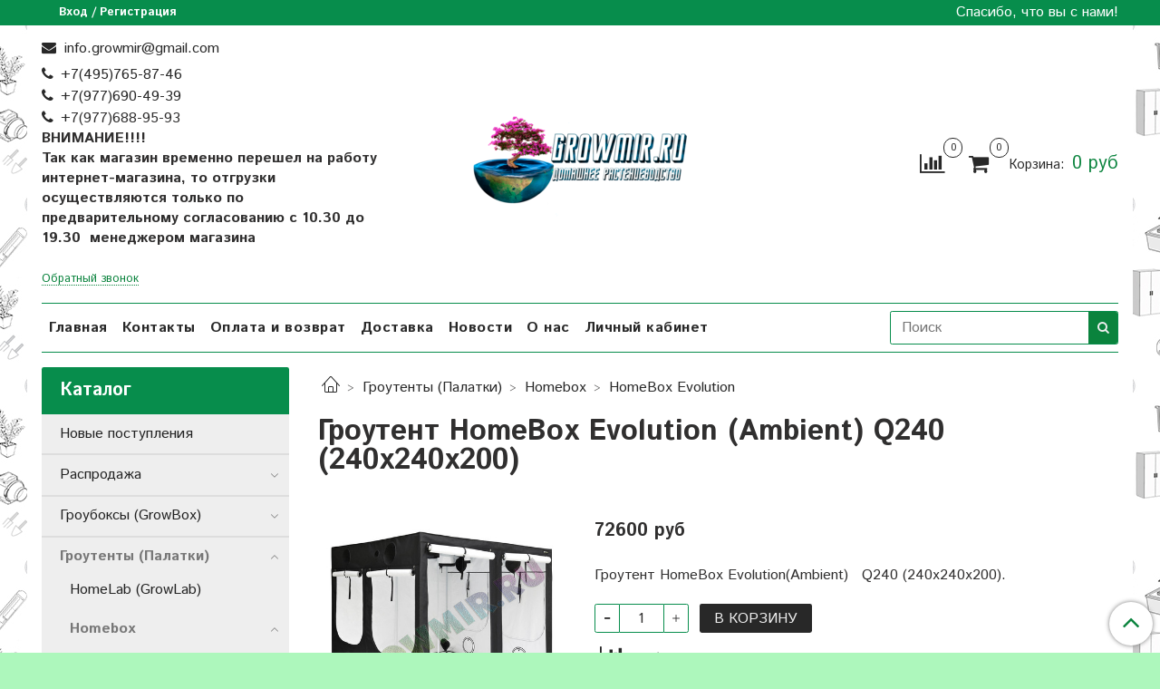

--- FILE ---
content_type: text/html; charset=utf-8
request_url: https://www.growmir.ru/collection/homebox-evolution/product/homebox-evolution-q240
body_size: 49050
content:
<!DOCTYPE html>
<html>
  <head><meta data-config="{&quot;product_id&quot;:29577866}" name="page-config" content="" /><meta data-config="{&quot;money_with_currency_format&quot;:{&quot;delimiter&quot;:&quot;&quot;,&quot;separator&quot;:&quot;.&quot;,&quot;format&quot;:&quot;%n %u&quot;,&quot;unit&quot;:&quot;руб&quot;,&quot;show_price_without_cents&quot;:1},&quot;currency_code&quot;:&quot;RUR&quot;,&quot;currency_iso_code&quot;:&quot;RUB&quot;,&quot;default_currency&quot;:{&quot;title&quot;:&quot;Российский рубль&quot;,&quot;code&quot;:&quot;RUR&quot;,&quot;rate&quot;:1.0,&quot;format_string&quot;:&quot;%n %u&quot;,&quot;unit&quot;:&quot;руб&quot;,&quot;price_separator&quot;:&quot;&quot;,&quot;is_default&quot;:true,&quot;price_delimiter&quot;:&quot;&quot;,&quot;show_price_with_delimiter&quot;:false,&quot;show_price_without_cents&quot;:true},&quot;facebook&quot;:{&quot;pixelActive&quot;:false,&quot;currency_code&quot;:&quot;RUB&quot;,&quot;use_variants&quot;:null},&quot;vk&quot;:{&quot;pixel_active&quot;:null,&quot;price_list_id&quot;:null},&quot;new_ya_metrika&quot;:true,&quot;ecommerce_data_container&quot;:&quot;dataLayer&quot;,&quot;common_js_version&quot;:&quot;v2&quot;,&quot;vue_ui_version&quot;:null,&quot;feedback_captcha_enabled&quot;:null,&quot;is_minisite&quot;:null,&quot;account_id&quot;:48191,&quot;hide_items_out_of_stock&quot;:false,&quot;forbid_order_over_existing&quot;:false,&quot;minimum_items_price&quot;:null,&quot;enable_comparison&quot;:true,&quot;locale&quot;:&quot;ru&quot;,&quot;client_group&quot;:null,&quot;consent_to_personal_data&quot;:{&quot;active&quot;:true,&quot;obligatory&quot;:true,&quot;description&quot;:&quot;\u003cp\u003eНастоящим подтверждаю, что я ознакомлен и согласен с условиями \u003ca href=\&quot;/page/dogovor_oferta\&quot; target=\&quot;blank\&quot;\u003eоферты\u003c/a\u003e. и \u003ca href=\&quot;/page/politika-konfidencialnosti\&quot; target=\&quot;blank\&quot;\u003eполитики конфиденциальности\u003c/a\u003e.\u003c/p\u003e&quot;},&quot;recaptcha_key&quot;:&quot;6LfXhUEmAAAAAOGNQm5_a2Ach-HWlFKD3Sq7vfFj&quot;,&quot;recaptcha_key_v3&quot;:&quot;6LcZi0EmAAAAAPNov8uGBKSHCvBArp9oO15qAhXa&quot;,&quot;yandex_captcha_key&quot;:&quot;ysc1_ec1ApqrRlTZTXotpTnO8PmXe2ISPHxsd9MO3y0rye822b9d2&quot;,&quot;checkout_float_order_content_block&quot;:false,&quot;available_products_characteristics_ids&quot;:null,&quot;sber_id_app_id&quot;:&quot;5b5a3c11-72e5-4871-8649-4cdbab3ba9a4&quot;,&quot;theme_generation&quot;:2,&quot;quick_checkout_captcha_enabled&quot;:false,&quot;max_order_lines_count&quot;:500,&quot;sber_bnpl_min_amount&quot;:1000,&quot;sber_bnpl_max_amount&quot;:150000,&quot;counter_settings&quot;:{&quot;data_layer_name&quot;:&quot;dataLayer&quot;,&quot;new_counters_setup&quot;:false,&quot;add_to_cart_event&quot;:true,&quot;remove_from_cart_event&quot;:true,&quot;add_to_wishlist_event&quot;:true},&quot;site_setting&quot;:{&quot;show_cart_button&quot;:true,&quot;show_service_button&quot;:false,&quot;show_marketplace_button&quot;:false,&quot;show_quick_checkout_button&quot;:false},&quot;warehouses&quot;:[],&quot;captcha_type&quot;:&quot;google&quot;,&quot;human_readable_urls&quot;:false}" name="shop-config" content="" /><meta name='js-evnvironment' content='production' /><meta name='default-locale' content='ru' /><meta name='insales-redefined-api-methods' content="[]" /><script src="/packs/js/shop_bundle-4efa0472d46a490f612f.js"></script><script type="text/javascript" src="https://static.insales-cdn.com/assets/common-js/common.v2.25.28.js"></script><script type="text/javascript" src="https://static.insales-cdn.com/assets/static-versioned/v3.72/static/libs/lodash/4.17.21/lodash.min.js"></script>
        <!--InsalesCounter -->
        <script type="text/javascript">
        if (typeof(__id) == 'undefined') {
          var __id=48191;

          (function() {
            var ic = document.createElement('script'); ic.type = 'text/javascript'; ic.async = true;
            ic.src = '/javascripts/insales_counter.js?6';
            var s = document.getElementsByTagName('script')[0]; s.parentNode.insertBefore(ic, s);
          })();
        }
        </script>
        <!-- /InsalesCounter -->

    <!-- meta -->
<meta charset="UTF-8" />



<meta name="keywords" content="стелс гроубоксы гроутенты growbox grow tent гидропоника аэропоника grower гровинг гроувинг"/>



  



  <title>
    
    
        Гроутент HomeBox Evolution Q240 (240х240х200)
    
  </title>











  <meta name="description" content="Гроутент HomeBox Evolution Q240 (240х240х200). Сбор гроутентов grow tent и изготовление стелс гроубоксов growbox любых размеров в мастерской гидропоники GrowMir. Купить готовый гроубокс, гроутент в сборе под ключ недорого."/>








<meta name="robots" content="index,follow" />
<meta http-equiv="X-UA-Compatible" content="IE=edge,chrome=1" />
<meta name="viewport" content="width=device-width, initial-scale=1.0" />
<meta name="SKYPE_TOOLBAR" content="SKYPE_TOOLBAR_PARSER_COMPATIBLE" />
<meta name="yandex-verification" content="a5f9cfdaf89d25d7" />










<meta name="handle" content="[&quot;all&quot;,&quot;growtent&quot;,&quot;homebox&quot;,&quot;homebox-evolution&quot;]"/ data-current-collection="[&quot;all&quot;,&quot;growtent&quot;,&quot;homebox&quot;,&quot;homebox-evolution&quot;]"


>

<style>
  .menu:not(.insales-menu--loaded) {
    display: flex;
    list-style: none;
    margin-left: 0;
    padding-left: 0;
    box-shadow: none;
    width: auto;
    background: transparent;
    flex-direction: row;
    flex-wrap: wrap;
  }

  .menu:not(.insales-menu--loaded) .menu-link {
    display: block;
  }

  .menu:not(.insales-menu--loaded) .menu,
  .menu:not(.insales-menu--loaded) .menu-marker,
  .menu:not(.insales-menu--loaded) .menu-icon {
    display: none;
  }
</style>







<!-- canonical url-->

  <link rel="canonical" href="https://www.growmir.ru/collection/homebox-evolution/product/homebox-evolution-q240"/>


<!-- rss feed-->



<!-- Продукт -->
    <meta property="og:title" content="Гроутент HomeBox Evolution (Ambient)   Q240 (240х240х200)" />
    <meta property="og:type" content="website" />
    <meta property="og:url" content="https://www.growmir.ru/collection/homebox-evolution/product/homebox-evolution-q240" />

    
      <meta property="og:image" content="https://static.insales-cdn.com/images/products/1/1432/75146648/HomeBox_Evolution_Q240_240х240х200__2_-_копия_копия.jpg" />
    






<!-- icons-->
<head>
 <link rel="shortcut icon" href="/images/favicon.ico.ico" type="image/png">
<meta name='product-id' content='29577866' />
</head>

<link rel="stylesheet" type="text/css"  href="https://static.insales-cdn.com/assets/1/4352/1208576/1759317662/jquery.fancybox.min.css" />



    
  
  <link href="//fonts.googleapis.com/css?family=Istok+Web:300,400,700&subset=cyrillic,latin" rel="stylesheet" />




<link href="//maxcdn.bootstrapcdn.com/font-awesome/4.7.0/css/font-awesome.min.css" rel="stylesheet" />


<link href="https://static.insales-cdn.com/assets/1/4352/1208576/1759317662/theme.css" rel="stylesheet" type="text/css" />

  </head>

  <body class="fhg-body">

    <div class="body-wrapper">

      <noscript>
<div class="njs-alert-overlay">
  <div class="njs-alert-wrapper">
    <div class="njs-alert">
      <p>Включите в вашем браузере JavaScript!</p>
    </div>
  </div>
</div>
</noscript>


      <div class="top-panel-wrapper">
        <div class="container">
          <div class="top-panel row js-top-panel-fixed">
  <div class="top-menu-wrapper hidden-sm">
    <a class="client-account-link" href="/client_account/login">
      
        <span>Вход / Регистрация</span>
      
    </a>
  </div>
  <div class="top-menu-wrapper cell- hidden shown-sm">
    <button type="button" class="top-panel-open-sidebar button js-open-sidebar"></button>
  </div>

  <div class="top-menu-icons-block collapse-block hide show-sm cell-">
    <div class="contacts-top-menu hidden shown-sm">
    

      <button type="button" class="contacts-icon js-open-contacts"></button>

    
      <div class="contacts-top-menu-block cell-12 hidden">
        <div class="header-block js-contacts-header cell- ">


          <div class="email text-left ">
            
                <a href="mailto:info.growmir@gmail.com" class="contact-link email">
                   info.growmir@gmail.com
                </a>
              
          </div>

          <div class="phone text-left ">
            
                <span class="">
                  <p><a class="contact-link tel" href="tel:+7(495)765-87-46">+7(495)765-87-46</a></p>
<p><a class="contact-link tel" href="tel:+7(495)765-87-46">+7(977)690-49-39</a></p>
<p><a class="contact-link tel" href="tel:+797768895 93">+</a>7(977)688-95-93</p>
<p><strong>ВНИМАНИЕ!!!!</strong></p>
<p><strong>Так как магазин временно перешел на работу интернет-магазина, то отгрузки осуществляются только по предварительному согласованию<span>&nbsp;</span></strong><strong><span>с 10.30 до 19.30&nbsp; менеджером магазина&nbsp;</span></strong></p>
<p style="text-align: left;">&nbsp;</p>
                </span>
                <a class="backcall-toggle backcall-toggle-block js-backcall-toggle">Обратный звонок</a>
            
          </div>

        </div>

      </div>
    </div>

    <div class="hidden shown-sm">
      <button type="button" class="top-panel-open-search button js-open-search-panel shown-sm"></button>
    </div>

    
      <div class="compares-widget is-top-panel cell- hidden shown-sm">
        <a href="/compares" class="compares-widget-link"  title="Сравнение">
          <span class="compare-widget-caption is-top-panel">
            <span class="compare-widget-icon-header"></span>
            <span class="compares-widget-count is-top-panel js-compares-widget-count"></span>
          </span>
        </a>
      </div>
    

    <div class="shopcart-widget-wrapper is-top-panel cell-  hidden shown-sm">
      
<div class="shopcart-widget is-top-panel ">
  <a href="/cart_items " title="Корзина" class="shopcart-widget-link ">
    <span class="shopcart-widget-icon">
        <span class="shopcart-widget-count js-shopcart-widget-count is-top-panel" ></span>
    </span>
    <span class="shopcart-widget-data">
      <span class="shopcart-widget-caption">
      Корзина
      </span>

      <span class="shopcart-widget-amount js-shopcart-widget-amount hidden-md"></span>
    </span>
  </a>

</div>




    </div>
  </div>

  <div class="block-top-panel hidden-sm" >
    <p>Спасибо, что вы с нами!</p>
  </div>

</div>

        </div>
      </div>

      <div class="container header-wrapper">
        <header class="header">
  <div class="header-inner row flex-between flex-center-sm flex-middle ">
    <div class="left-blocks cell-">
      <div class="left-blocks-inner row flex-middle">

        <div class="header-block js-contacts-header cell-4 hidden-sm ">

          <div class="email text-left hidden-sm">
            
                <a href="mailto:info.growmir@gmail.com" class="contact-link email"> info.growmir@gmail.com</a>
              
          </div>
          <div class="phone text-left text-center-sm hidden-sm">
            
                <span class="editor">
                  <p><a class="contact-link tel" href="tel:+7(495)765-87-46">+7(495)765-87-46</a></p>
<p><a class="contact-link tel" href="tel:+7(495)765-87-46">+7(977)690-49-39</a></p>
<p><a class="contact-link tel" href="tel:+797768895 93">+</a>7(977)688-95-93</p>
<p><strong>ВНИМАНИЕ!!!!</strong></p>
<p><strong>Так как магазин временно перешел на работу интернет-магазина, то отгрузки осуществляются только по предварительному согласованию<span>&nbsp;</span></strong><strong><span>с 10.30 до 19.30&nbsp; менеджером магазина&nbsp;</span></strong></p>
<p style="text-align: left;">&nbsp;</p>
                </span>
                <a class="backcall-toggle backcall-toggle-block js-backcall-toggle">Обратный звонок</a>
            
          </div>


        </div>

        <div class="logotype-wrapper cell-4 cell-7-md cell-12-sm ">
          <div class="logotype text-center-sm">
            
            <a title="Growmir.ru" href="/" class="logotype-link">
              
                <img src="https://static.insales-cdn.com/assets/1/4352/1208576/1759317662/logotype.jpg" class="logotype-image" alt="Growmir.ru" title="Growmir.ru" />
              
            </a>
          </div>
        </div>

          <div class="header-info header-block hidden-sm cell-4 cell-7-md cell-12-sm">
            <div class="header-block header-compare">

              
                <div class="compares-widget  ">
                  <a href="/compares" class="compares-widget-link" title="Сравнение">
                    <span class="compare-widget-caption ">
                      <span class="compare-widget-icon-header"></span>
                      <span class="compares-widget-count js-compares-widget-count"></span>
                    </span>
                  </a>
                </div>
              

              <div class="shopcart-widget-wrapper  hidden-sm">
                <div class="shopcart-widget in-header">
                  <a href="/cart_items " title="Корзина" class="shopcart-widget-link ">
                    <span class="shopcart-widget-icon">
                        <span class="shopcart-widget-count js-shopcart-widget-count"></span>
                    </span>
                    <span class="shopcart-widget-data">
                      <span class="shopcart-widget-caption">
                      Корзина:
                      </span>

                      <span class="shopcart-widget-amount js-shopcart-widget-amount hidden-sm"></span>
                    </span>
                  </a>

                    <div class="cart-widget-dropdown hidden hidden-sm">
                      <form action="" method="post" class="shopping-cart js-cart-widget-empty" >
                        <div class="cart-body">
                          <div class="cart-list js-cart-dropdown">

                          </div>
                        </div>

                        <div class="cart-footer row flex-between ">

                          <div class=" cart-block-checkout is-cart-dropdown">
                            <div class="cart-total js-shopcart-total-summ"></div>

                            <a class="cart-checkout button is-primary is-cart-dropdown" href="/cart_items">
                              <span class="button-text">
                                Оформить
                              </span>
                            </a>
                          </div>

                        </div>
                        <input type="hidden" name="_method" value="put">
                        <input type="hidden" name="make_order" value="">
                        <input type="hidden" name="lang" value="ru"/>

                      </form>

                      <div class="notice notice-info text-center js-cart-empty" >
                        Ваша корзина пуста
                      </div>

                      
                    </div>
                  </div>
              </div>
            </div>
          </div>

      </div>
    </div>


  </div>

  <div class="main-menu-wrapper hidden-sm">
      








  <ul class="main-menu menu level-1" data-menu-id="main-menu">
    

      

      <li class="main-menu-item menu-item">
        <div class="main-menu-item-controls menu-item-controls">
          

          <a href="/" class="main-menu-link menu-link" data-menu-link-source="menu" data-menu-link-current="no">
            Главная
          </a>
        </div>
      </li>

    

      

      <li class="main-menu-item menu-item">
        <div class="main-menu-item-controls menu-item-controls">
          

          <a href="/page/kontakty" class="main-menu-link menu-link" data-menu-link-source="menu" data-menu-link-current="no">
            Контакты
          </a>
        </div>
      </li>

    

      

      <li class="main-menu-item menu-item">
        <div class="main-menu-item-controls menu-item-controls">
          

          <a href="/page/dostandpay" class="main-menu-link menu-link" data-menu-link-source="menu" data-menu-link-current="no">
            Оплата и возврат
          </a>
        </div>
      </li>

    

      

      <li class="main-menu-item menu-item">
        <div class="main-menu-item-controls menu-item-controls">
          

          <a href="/page/sposoby-i-usloviya-dostavki" class="main-menu-link menu-link" data-menu-link-source="menu" data-menu-link-current="no">
            Доставка
          </a>
        </div>
      </li>

    

      

      <li class="main-menu-item menu-item">
        <div class="main-menu-item-controls menu-item-controls">
          

          <a href="/page/novosti" class="main-menu-link menu-link" data-menu-link-source="menu" data-menu-link-current="no">
            Новости
          </a>
        </div>
      </li>

    

      

      <li class="main-menu-item menu-item">
        <div class="main-menu-item-controls menu-item-controls">
          

          <a href="/page/popodrobnieie-o-nas" class="main-menu-link menu-link" data-menu-link-source="menu" data-menu-link-current="no">
            О нас
          </a>
        </div>
      </li>

    

      

      <li class="main-menu-item menu-item">
        <div class="main-menu-item-controls menu-item-controls">
          

          <a href="/client_account/login" class="main-menu-link menu-link" data-menu-link-source="menu" data-menu-link-current="no">
            Личный кабинет
          </a>
        </div>
      </li>

    
  </ul>

  










        <form class="search-widget in-header " action="/search" method="get">
  <input type="text"
          name="q"
          class="search-widget-field"
          value=""
          placeholder="Поиск"
  >

</input>
<button type="submit" class="search-widget-button button is-widget-submit">
  
</button>

  

</form>



  </div>
</header>


<script type="text/javascript">
(function(){
    var _backcallForm = {
      form: {
        classes: 'is-backcall',
      },
      fields: [
        {
          title: 'Имя',
          name: 'content',
          required: true,
          type: "hidden",
          value: "Сообщение отправлено через форму 'Обратный звонок'"
        },
        {
          type: 'hidden',
          name: 'subject',
          value: 'Обратный звонок'
        },
        {
          title: 'Имя',
          name: 'from',
          required: true,
          type: "hidden",
          value: "info.growmir@gmail.com"
        },
        {
          title: 'Имя',
          name: 'name'
        },
        {
          title: 'Телефон',
          name: 'phone',
          required: true
        },
      ],

      sendTo: Shop.sendMessage,
      onValid: function () {},
    };

  $(document).on('click', '.js-backcall-toggle', function (event) {
    event.preventDefault();

    alertify.modal({
      formDefination: _backcallForm
    }).set('title', 'Обратный звонок' );
  });
}());

</script>



      </div>

      <div class="content-wrapper container fhg-content">
        
        

        


        

        

        
        
        
        <div class="row product-wrapper">
          <div class="product cell-9 cell-8-md cell-12-sm">
            


<div class="breadcrumb-wrapper">

  <ul class="breadcrumb">

    <li class="breadcrumb-item home">
      <a class="breadcrumb-link home-icon" title="Главная" href="/">

      </a>
    </li>

    
      
      

      
      
        

        

        
      
        

        
          <li class="breadcrumb-item" data-breadcrumbs="2">
            <a class="breadcrumb-link" title="Гроутенты (Палатки)" href="/collection/growtent">Гроутенты (Палатки)</a>
          </li>
          
            <li class="breadcrumb-item button-breadcrumb">
              <button class="button is-primary hidden-breadcrumbs js-hidden-bread" > - </button>
            </li>
          
        

        
      
        

        
          <li class="breadcrumb-item" data-breadcrumbs="3">
            <a class="breadcrumb-link" title="Homebox" href="/collection/homebox">Homebox</a>
          </li>
          
        

        
      
        

        
          <li class="breadcrumb-item" data-breadcrumbs="4">
            <a class="breadcrumb-link" title="HomeBox Evolution" href="/collection/homebox-evolution">HomeBox Evolution</a>
          </li>
          
        

        
      

    

  </ul>

</div>






<div class="page-headding-wrapper">
  <h1 class="page-headding">
    
      Гроутент HomeBox Evolution (Ambient)   Q240 (240х240х200)

    
  </h1>
</div><!-- /.page_headding -->

<div class="row">

  <div class="product-gallery-wrapper cell-4 cell-6-md cell-12-sm">
    










  <div class="product-labels labels-list" data-labels-id="29577866">
    

    
    

    

    

    

    
      

      
    
  </div>










    

<div class="product-gallery">
  <div class="gallery-main-wrapper">
    

    <a href="https://static.insales-cdn.com/images/products/1/1432/75146648/HomeBox_Evolution_Q240_240х240х200__2_-_копия_копия.jpg" class="image-wrapper"  id="gallery"  title="HomeBox Evolution Q240 240х240х200" data-gallery-count="1">
      <img src="https://static.insales-cdn.com/images/products/1/1432/75146648/large_HomeBox_Evolution_Q240_240х240х200__2_-_копия_копия.jpg" alt="HomeBox Evolution Q240 240х240х200" title="HomeBox Evolution Q240 240х240х200" class="slide-image" >
    </a>
  </div>
  <!-- Для тыкалок js -->
  
    <div class="gallery-thumbs-wrapper  hidden-sm">
      <div class="gallery-thumbs" data-slider="gallery-thumbs">
        
          <div class="product-slider-controls above-gallery" data-slider-controls>
            <button class="product-slider-prev" data-slider-prev></button>
            <button class="product-slider-next" data-slider-next></button>
          </div>
        

        
          <div data-slider-slide >
            
            <a class="slide-inner image-container is-square js-copy-src"   href="https://static.insales-cdn.com/images/products/1/1432/75146648/HomeBox_Evolution_Q240_240х240х200__2_-_копия_копия.jpg" data-gallery-count="1" data-image-large="https://static.insales-cdn.com/images/products/1/1432/75146648/large_HomeBox_Evolution_Q240_240х240х200__2_-_копия_копия.jpg"  title="HomeBox Evolution Q240 240х240х200" >
              <img src="https://static.insales-cdn.com/images/products/1/1432/75146648/medium_HomeBox_Evolution_Q240_240х240х200__2_-_копия_копия.jpg" class="slide-image" alt="HomeBox Evolution Q240 240х240х200" title="HomeBox Evolution Q240 240х240х200" >
            </a>
          </div>
        
          <div data-slider-slide >
            
            <a class="slide-inner image-container is-square js-copy-src"   href="https://static.insales-cdn.com/images/products/1/1446/75146662/HomeBox_Evolution_Q240_240х240х200_копия.jpg" data-gallery-count="2" data-image-large="https://static.insales-cdn.com/images/products/1/1446/75146662/large_HomeBox_Evolution_Q240_240х240х200_копия.jpg"  title="HomeBox Evolution Q240 240х240х200" >
              <img src="https://static.insales-cdn.com/images/products/1/1446/75146662/medium_HomeBox_Evolution_Q240_240х240х200_копия.jpg" class="slide-image" alt="HomeBox Evolution Q240 240х240х200" title="HomeBox Evolution Q240 240х240х200" >
            </a>
          </div>
        
          <div data-slider-slide >
            
            <a class="slide-inner image-container is-square js-copy-src"   href="https://static.insales-cdn.com/images/products/1/1462/75146678/HomeBox_Evolution_Q240_240х240х200_3_копия.jpg" data-gallery-count="3" data-image-large="https://static.insales-cdn.com/images/products/1/1462/75146678/large_HomeBox_Evolution_Q240_240х240х200_3_копия.jpg"  title="HomeBox Evolution Q240 240х240х200" >
              <img src="https://static.insales-cdn.com/images/products/1/1462/75146678/medium_HomeBox_Evolution_Q240_240х240х200_3_копия.jpg" class="slide-image" alt="HomeBox Evolution Q240 240х240х200" title="HomeBox Evolution Q240 240х240х200" >
            </a>
          </div>
        
          <div data-slider-slide >
            
            <a class="slide-inner image-container is-square js-copy-src"   href="https://static.insales-cdn.com/images/products/1/1478/75146694/thumb_Q240_11_копия.jpg" data-gallery-count="4" data-image-large="https://static.insales-cdn.com/images/products/1/1478/75146694/large_thumb_Q240_11_копия.jpg"  title="HomeBox Evolution Q240 240х240х200" >
              <img src="https://static.insales-cdn.com/images/products/1/1478/75146694/medium_thumb_Q240_11_копия.jpg" class="slide-image" alt="HomeBox Evolution Q240 240х240х200" title="HomeBox Evolution Q240 240х240х200" >
            </a>
          </div>
        
          <div data-slider-slide >
            
            <a class="slide-inner image-container is-square js-copy-src"   href="https://static.insales-cdn.com/images/products/1/1517/75146733/thumb_Q240_21_копия.jpg" data-gallery-count="5" data-image-large="https://static.insales-cdn.com/images/products/1/1517/75146733/large_thumb_Q240_21_копия.jpg"  title="HomeBox Evolution Q240 240х240х200" >
              <img src="https://static.insales-cdn.com/images/products/1/1517/75146733/medium_thumb_Q240_21_копия.jpg" class="slide-image" alt="HomeBox Evolution Q240 240х240х200" title="HomeBox Evolution Q240 240х240х200" >
            </a>
          </div>
        
      </div>
    </div>
  

<!-- Для планшетов -->
  
    <div class="gallery-thumbs-wrapper mobile-wrapper hidden shown-sm">
      <div class="gallery-thumbs" data-slider="gallery-thumbs-mobile">
        
          <div class="product-slider-controls gallery-controls" data-slider-controls>
            <button class="product-slider-prev" data-slider-prev></button>
            <button class="product-slider-next" data-slider-next></button>
          </div>
        

        
          <div data-slider-slide >
            
            <a class="slide-inner image-container"
                data-fancybox="gallery"
                href="https://static.insales-cdn.com/images/products/1/1432/75146648/HomeBox_Evolution_Q240_240х240х200__2_-_копия_копия.jpg"
                title="HomeBox Evolution Q240 240х240х200"
                data-caption="HomeBox Evolution Q240 240х240х200"
                data-slide-number="1"
            >
              <img src="https://static.insales-cdn.com/images/products/1/1432/75146648/large_HomeBox_Evolution_Q240_240х240х200__2_-_копия_копия.jpg"
                class="slide-image"
              >
            </a>
          </div>
        
          <div data-slider-slide >
            
            <a class="slide-inner image-container"
                data-fancybox="gallery"
                href="https://static.insales-cdn.com/images/products/1/1446/75146662/HomeBox_Evolution_Q240_240х240х200_копия.jpg"
                title="HomeBox Evolution Q240 240х240х200"
                data-caption="HomeBox Evolution Q240 240х240х200"
                data-slide-number="2"
            >
              <img src="https://static.insales-cdn.com/images/products/1/1446/75146662/large_HomeBox_Evolution_Q240_240х240х200_копия.jpg"
                class="slide-image"
              >
            </a>
          </div>
        
          <div data-slider-slide >
            
            <a class="slide-inner image-container"
                data-fancybox="gallery"
                href="https://static.insales-cdn.com/images/products/1/1462/75146678/HomeBox_Evolution_Q240_240х240х200_3_копия.jpg"
                title="HomeBox Evolution Q240 240х240х200"
                data-caption="HomeBox Evolution Q240 240х240х200"
                data-slide-number="3"
            >
              <img src="https://static.insales-cdn.com/images/products/1/1462/75146678/large_HomeBox_Evolution_Q240_240х240х200_3_копия.jpg"
                class="slide-image"
              >
            </a>
          </div>
        
          <div data-slider-slide >
            
            <a class="slide-inner image-container"
                data-fancybox="gallery"
                href="https://static.insales-cdn.com/images/products/1/1478/75146694/thumb_Q240_11_копия.jpg"
                title="HomeBox Evolution Q240 240х240х200"
                data-caption="HomeBox Evolution Q240 240х240х200"
                data-slide-number="4"
            >
              <img src="https://static.insales-cdn.com/images/products/1/1478/75146694/large_thumb_Q240_11_копия.jpg"
                class="slide-image"
              >
            </a>
          </div>
        
          <div data-slider-slide >
            
            <a class="slide-inner image-container"
                data-fancybox="gallery"
                href="https://static.insales-cdn.com/images/products/1/1517/75146733/thumb_Q240_21_копия.jpg"
                title="HomeBox Evolution Q240 240х240х200"
                data-caption="HomeBox Evolution Q240 240х240х200"
                data-slide-number="5"
            >
              <img src="https://static.insales-cdn.com/images/products/1/1517/75146733/large_thumb_Q240_21_копия.jpg"
                class="slide-image"
              >
            </a>
          </div>
        

      </div>
    </div>

  

</div>





  </div>

  <div class="cell-8 cell-6-md cell-12-sm" data-product-id="29577866" data-main-form>
    <div class="top-panel-product">
      
      
        <div class="product-available js-available" style="display: none;">
          GROWMIR.RU
        </div>
      
    </div>
    <div class="product-prices on-page" style="display: none;">
        <div class="old-price js-product-old-price on-page">
          
        </div>

      <div class="price js-product-price on-page">72600 руб</div>
    </div>
    <div class="product-introtext on-page editor"><p>Гроутент HomeBox Evolution(Ambient) &nbsp; Q240 (240х240х200).</p></div>

    <form class="product-form" action="/cart_items">

  <div class="product-option-selectors option-selectors">
    
      <input type="hidden" name="variant_id" value="44935519">
    
  </div>

  <div class="product-control on-page" data-compare="29577866">

    






<div class="counter js-variant-counter" data-quantity style="display: none">

  <button type="button" data-quantity-change="-1" class="counter-button is-count-down "></button>

  <input type="text" value="1" name="quantity" class="counter-input "/>

  <button type="button" data-quantity-change="1" class="counter-button is-count-up "></button>
</div>








    <button class="product-button button is-primary  js-variant-shown" type="submit" data-item-add style="display: none;">

      <span class="button-text">
        В корзину
      </span>
    </button>

    <div class="product-order-variant variant-hidden js-variant-hidden" style="display: none;">
      <p class="notice notice-info">
        Товар отсутствует
      </p>
    </div>

    <button class="product-button button is-primary js-variant-preorder "
      type="button" style="display: none;"
    >

      <span class="button-text">
        Предзаказ
      </span>
    </button>


    

    
      
        <div class="compare-control">
          <button class="compare-link js-compare-add " data-compare-add="29577866">
            <span class="compare-widget-icon-header"></span>
            <span class="link-text compare-text">
              Добавить в сравнение
            </span>
          </button>

          <button class="compare-link js-compare-delete hide" data-compare-delete="29577866" style="display: none;">
            <span class="compare-widget-icon-header"></span>
            <span class="link-text compare-text">
              Убрать из сравнения
            </span>
          </button>
        </div>
      
    

  </div>

  
    <div class="product-share share">
      <script type="text/javascript" src="//yastatic.net/es5-shims/0.0.2/es5-shims.min.js" charset="utf-8"></script>
      <script type="text/javascript" src="//yastatic.net/share2/share.js" charset="utf-8"></script>
      <div class="ya-share2" data-services="vkontakte,facebook,odnoklassniki,moimir,gplus,twitter,lj"  data-description='Гроутент HomeBox Evolution Q240 (240х240х200) ВНИМАНИЕ! Состоит из двух частей! HOMEbox Evolution Q240 идеально подходит, для того, чтобы снабжать маленькую семью овощами в течение всего ...' data-image="https://static.insales-cdn.com/images/products/1/1432/75146648/HomeBox_Evolution_Q240_240х240х200__2_-_копия_копия.jpg" data-counter=""></div>
    </div>
  
</form>

  </div>
</div>

<div class="product-content tab">

  

  
    <button class="tab-toggle" data-target="#product-description" data-toggle="tabs">
      <p class="tab-toggle-caption">Описание</p>
    </button>

    <div id="product-description" class="tab-block">
      <div class="tab-block-inner editor">
        <h1>Гроутент HomeBox Evolution Q240 (240х240х200)</h1>
<p><strong><span class="wo fr-0" data-num="0">ВНИМАНИЕ! Состоит из двух частей!</span></strong></p>
<p><span class="wo fr-0" data-num="0">HOMEbox Evolution Q240 &nbsp; идеально подходит, для того, чтобы снабжать маленькую семью овощами в течение всего года. Работать с ним легко и просто. Горшки можно размещать просто на водонепроницаемом полу.</span></p>
<p><span class="wo fr-0" data-num="0">HOMEbox</span><span> </span><span class="wo fr-1" data-num="1">Evolution</span><span> Q240- </span><span class="wo fr-2" data-num="2">гроутент</span><span>, отлично подходящий для высокорослых и средней высоты растений.</span><br /><span>Внутреннее покрытие тента </span><span class="wo fr-3 replaced" data-num="3">выполнено</span><span> по новейшей технологии и имеет оптимизированный показатель PAR+, что обеспечивает наилучшую </span><span class="wo fr-4" data-num="4">светоотражаемость</span><span> и стабильный рост растений. Вы сможете обеспечить комфортные условия своим растениям без лишнего перегрева. К тому же это экономично в плане расхода электроэнергии.</span></p>
<p><img style="display: block; margin-left: auto; margin-right: auto;" src='https://static.insales-cdn.com/files/1/5656/2078232/original/What_is_PAR.jpg' alt="What_is_PAR.jpg" width="338" height="95" /><br /><span class="wo fr-5" data-num="5">Гроутент</span><span> изготовлен из прочных и надежных материалов! Имеется прочные брезент из </span><span class="wo fr-6 replaced" data-num="6">полиэстера</span><span>, тент сделан из нетоксичного материала, который не будет выделять испарения при нагревании, что безопасно для Вас. В комплекте к тенту идет съемное водонепроницаемое дно. В данных моделях </span><span class="wo fr-7 replaced" data-num="7">улучшены</span><span> молнии и замки, так как светонепроницаемость очень важна при выращивании в </span><span class="wo fr-8" data-num="8">гроутенте</span><span>.</span><br /><span>Все части конструкции тента заменяемы.</span></p>
<p>&nbsp;</p>
<p>&nbsp;</p>
<p>Гроушоп GrowMir предлагает большой выбор гроутентов европейских брендов: Secret Jardin, HomeBox,&nbsp; GrowLab (HomeLab), Garden Highpro! У нас вы можете купить гроутент в сборе и готовый гроубокс под ключ недорого.&nbsp;</p>
<p>Изготовление на заказ стелс гроубоксов growbox любых размеров и сбор гроутентов grow tent в мастерской гидропоники GrowMir.</p>
<p>Все для гровинга (гроувинга). Grower оборудование для гидропоники и аэропоники.</p>
      </div>
    </div><!-- /#product-description -->
  

  
    <button class="tab-toggle" data-target="#product-characteristics" data-toggle="tabs">
      <p class="tab-toggle-caption">Характеристики</p>
    </button>

    <div id="product-characteristics" class="tab-block">
      <div class="tab-block-inner editor">
        <table class="table table-bordered table-striped table-hover">

          
            <tr>
              <td>Фирма производитель:</td>
              <td>
                
                  HomeBox
                
              </td>
            </tr>
          
            <tr>
              <td>Внимание!</td>
              <td>
                
                  Информация о технических характеристиках, комплекте поставки, стране изготовления и внешнем виде и цвете товара носит справочный характер и основывается на последних доступных к моменту публикации сведениях
                
              </td>
            </tr>
          

        </table>
      </div>
    </div><!-- /#product-characteristics -->
  

  
    <button class="tab-toggle" data-target="#product-comment" data-toggle="tabs">
      <p class="tab-toggle-caption">Отзывы</p>
    </button>

    <div id="product-comment" class="tab-block">
      <div class="tab-block-inner">
        <div data-comments-list data-comments-moderated="true">
  
</div>




        <div class="reviews-wrapper">
  <button type="button" class="button is-reviews-toggle is-unchecked js-reviews-toggle">

    <span class="button-text">
      Оставить отзыв
    </span>
  </button>

  <div class="reviews-form">
    <div class="notice is-success js-reviews-notice-success hidden">
      
        Отзыв успешно отправлен.<br/> Он будет проверен администратором перед публикацией.
      
    </div>

    
      <div class="notice is-info icon-warning js-comments-toggle-notice">
        Перед публикацией отзывы проходят модерацию
      </div>
    

  </div>

</div>

<script type="text/javascript">
(function(){
    var _reviewForm = {
      form: {
        classes: 'is-reviews',
      },
      fields: [
        {
          title: 'Оценка',
          name: 'rating',
          type: 'rating',
          rating: 5
        },
        {
          title: 'Текст',
          type: 'textarea',
          name: 'content',
          required: true,
        },
        {
          title: 'Имя',
          name: 'author',
          required: true,
        },
        {
          title: 'Email',
          name: 'email',
          required: true
        },
        
        {
          title: 'Капча',
          type: 'captcha',
        }
        
      ],
      

        sendToOptions: {
          id: 29577866 // product id
        },

      

      sendTo: Shop.sendReview,
      messages: {
        success: 'Отзыв успешно отправлен'
      },
      onValid: function (response, form) {
        var $notice = $('.js-reviews-notice-success');
        var $commentsList = $('[data-comments-list]');
        // alertify.success('Отзыв успешно отправлен');
        $notice.removeClass('hidden');
        setTimeout(function () {
          $notice.addClass('hidden');
        }, 10000);

        form.clear();

        if (!$commentsList.data('commentsModerated')) {
          $commentsList.load(document.location.pathname + ' [data-comments-list] > div' );
          $(document).ajaxSuccess(function() {
            $(function () {
                $('[data-product-rating]').each(function () {
                  var _node = $(this);
                  var _rating = _node.data('productRating');
                  var _maxRating = _node.data('productMaxRating') || 5;
type="text/javascript"
                  _node.html(Template.render({
                    rating: _rating,
                    max: _maxRating
                  }, 'system-review-rating'));
                });
            })
          });
        }
      },
      onError: function (response, form) {
        form.markErrors(response.errors);
      }
    };

  $(document).on('click', '.js-reviews-toggle', function (event) {
    event.preventDefault();

    alertify.modal({
      formDefination: _reviewForm
    }).set('title', 'Оставить отзыв' );
  });
}());

</script>

      </div>
    </div><!-- /#product-comment -->
  

  
</div>



















  <div class="product-slider is-similar-products" data-slider="similar-products">

    <div class="product-slider-heading-wrapper">
      <p class="product-slider-heading">Похожие товары</p>

      
    </div>

    
      
        <div class="similar-products" data-slider-slide>
          



<div class="product-card similar-products">
  <div class="product-card-inner">

    <a href="/product/groutent-pro-box-basic-240-240h240x200sm "class="product-card-photo image-container is-square " title="Гроутент Pro Box BASIC 240 240х240x200см">

      

      <img src="https://static.insales-cdn.com/images/products/1/1339/106579259/large_240х240x240см_2_копия.jpg"  title="" alt="Гроутент Pro Box BASIC 240 240х240x200см" class="product-card-image">
    </a>

    
      










  <div class="product-labels labels-list" data-labels-id="77123804">
    

    
    

    
      <span class="label is-discount js-label-discount">
        
        5%
      </span>
    

    

    

    
  </div>









    

<div class="product-card-form_block">
    <div class="product-card-price product-prices in-card">
      <div class="price in-card">
        
          50100 руб
        

      </div>
    </div>

    <form class="product-cart-control " method="post" action="/cart_items" data-product-id="77123804">

      <input type="hidden" name="variant_id" value="132077222">
      <input type="hidden" name="quantity" class="counter-input input-number input-field" value="1"/>

      <!-- Если больше 1 модификации -->
      
        <div class="buy text-right-xl more-info">
          <button class="button button-buy is-primary" type="submit" data-item-add>
          </button>
        </div><!-- /.buy -->

      <!-- product.quantity == 0 -->
      

    </form><!-- /.product-control -->
    </div>

    
      <a  href="/product/groutent-pro-box-basic-240-240h240x200sm" class="product-link">
        Гроутент Pro Box BASIC 240 240х240x200см
      </a>

    
  </div>
</div>







        </div>
      

    
  </div>










            
            
            
            <div class="cell-12">
              <div class="notice is-info">
                Просим обратить внимание - заказы можно оплачивать  только после обработки их менеджером. Менеджер магазина проверит наличие товаров и соообщит вам по телефону или почте информацию о способах доставки, вышлет вам реквизиты для оплаты.
              </div>
            </div>
            
            
          </div>

          
            <div class="cell-3 cell-4-md hidden-sm flex-first">
              
  

  <div class="sidebar-block">
    <div class="sidebar-block-heading mega-menu-main_heading">
      Каталог
    </div>

    <div class="sidebar-block-content">
      









  
    
    

    <ul class="sidebar-menu menu level-1" data-menu-id="sidebar-menu">

      

        
        
        

        
        

        
        

        

          

          

          <li class="sidebar-menu-item menu-item level-1">
            <div class="sidebar-menu-item-controls menu-item-controls level-1">

              

              <a href="/collection/novye-postupleniya" class="sidebar-menu-link menu-link level-1" data-menu-link="novye-postupleniya" data-menu-link-source="collection">
                Новые поступления
              </a>

              
            </div>

            

            

          
            </li>
          

          

        

      

        
        
        

        
        

        
        

        

          

          

          <li class="sidebar-menu-item menu-item level-1">
            <div class="sidebar-menu-item-controls menu-item-controls level-1">

              

              <a href="/collection/rasprodazha" class="sidebar-menu-link menu-link level-1" data-menu-link="rasprodazha" data-menu-link-source="collection">
                Распродажа
              </a>

              
                <button class="sidebar-menu-marker menu-marker" type="button"></button>
              
            </div>

            
              <ul class="sidebar-menu menu">
            

            

          

          

        

      

        
        
        

        
        

        
        

        

          

          

          <li class="sidebar-menu-item menu-item level-1">
            <div class="sidebar-menu-item-controls menu-item-controls level-1">

              

              <a href="/collection/led-svetilniki-dlya-rasteniy-rasprodazha" class="sidebar-menu-link menu-link level-1" data-menu-link="led-svetilniki-dlya-rasteniy-rasprodazha" data-menu-link-source="collection">
                Лед светильники для растений Распродажа
              </a>

              
            </div>

            

            

          
            </li>
          

          

        

      

        
        
        

        
        

        
        

        

          

          

          <li class="sidebar-menu-item menu-item level-1">
            <div class="sidebar-menu-item-controls menu-item-controls level-1">

              

              <a href="/collection/epra" class="sidebar-menu-link menu-link level-1" data-menu-link="epra" data-menu-link-source="collection">
                ЭПРА, МПРА, ДРОССЕЛИ
              </a>

              
            </div>

            

            

          
            </li>
          

          

        

      

        
        
        

        
        

        
        

        

          

          

          <li class="sidebar-menu-item menu-item level-1">
            <div class="sidebar-menu-item-controls menu-item-controls level-1">

              

              <a href="/collection/cooltube-2" class="sidebar-menu-link menu-link level-1" data-menu-link="cooltube-2" data-menu-link-source="collection">
                Cooltube
              </a>

              
            </div>

            

            

          
            </li>
          

          

        

      

        
        
        

        
        

        
        

        

          

          

          <li class="sidebar-menu-item menu-item level-1">
            <div class="sidebar-menu-item-controls menu-item-controls level-1">

              

              <a href="/collection/avtomatika-poliva" class="sidebar-menu-link menu-link level-1" data-menu-link="avtomatika-poliva" data-menu-link-source="collection">
                Автоматика полива
              </a>

              
            </div>

            

            

          
            </li>
          

          

        

      

        
        
        

        
        

        
        

        

          

          

          <li class="sidebar-menu-item menu-item level-1">
            <div class="sidebar-menu-item-controls menu-item-controls level-1">

              

              <a href="/collection/katalog-1-8978ee" class="sidebar-menu-link menu-link level-1" data-menu-link="katalog-1-8978ee" data-menu-link-source="collection">
                Распродажа удобрений
              </a>

              
            </div>

            

            

          
            </li>
          

          

        

      

        
        
        

        
        

        
        

        

          

          

          <li class="sidebar-menu-item menu-item level-1">
            <div class="sidebar-menu-item-controls menu-item-controls level-1">

              

              <a href="/collection/katalog-1-5a293e" class="sidebar-menu-link menu-link level-1" data-menu-link="katalog-1-5a293e" data-menu-link-source="collection">
                Разное
              </a>

              
            </div>

            

            

          
            </li>
          

          

        

      

        
        
        

        
        

        
        

        

          

          
            
              

              </ul>
            

            </li>
          

          <li class="sidebar-menu-item menu-item level-1">
            <div class="sidebar-menu-item-controls menu-item-controls level-1">

              

              <a href="/collection/frontpage" class="sidebar-menu-link menu-link level-1" data-menu-link="frontpage" data-menu-link-source="collection">
                Гроубоксы (GrowBox)
              </a>

              
                <button class="sidebar-menu-marker menu-marker" type="button"></button>
              
            </div>

            
              <ul class="sidebar-menu menu">
            

            

          

          

        

      

        
        
        

        
        

        
        

        

          

          

          <li class="sidebar-menu-item menu-item level-1">
            <div class="sidebar-menu-item-controls menu-item-controls level-1">

              

              <a href="/collection/katalog-1-1421613962" class="sidebar-menu-link menu-link level-1" data-menu-link="katalog-1-1421613962" data-menu-link-source="collection">
                Корпус Гроубокс
              </a>

              
            </div>

            

            

          
            </li>
          

          

        

      

        
        
        

        
        

        
        

        

          

          

          <li class="sidebar-menu-item menu-item level-1">
            <div class="sidebar-menu-item-controls menu-item-controls level-1">

              

              <a href="/collection/grouboksy-gotovye" class="sidebar-menu-link menu-link level-1" data-menu-link="grouboksy-gotovye" data-menu-link-source="collection">
                Гроубоксы готовые решения
              </a>

              
                <button class="sidebar-menu-marker menu-marker" type="button"></button>
              
            </div>

            
              <ul class="sidebar-menu menu">
            

            

          

          

        

      

        
        
        

        
        

        
        

        

          

          

          <li class="sidebar-menu-item menu-item level-1">
            <div class="sidebar-menu-item-controls menu-item-controls level-1">

              

              <a href="/collection/gotovye-grouboksy-svet-dnat" class="sidebar-menu-link menu-link level-1" data-menu-link="gotovye-grouboksy-svet-dnat" data-menu-link-source="collection">
                Готовые Гроубоксы (ДНАТ)
              </a>

              
            </div>

            

            

          
            </li>
          

          

        

      

        
        
        

        
        

        
        

        

          

          

          <li class="sidebar-menu-item menu-item level-1">
            <div class="sidebar-menu-item-controls menu-item-controls level-1">

              

              <a href="/collection/gotovye-grouboksy-svet-led" class="sidebar-menu-link menu-link level-1" data-menu-link="gotovye-grouboksy-svet-led" data-menu-link-source="collection">
                Готовые Гроубоксы (LED)
              </a>

              
            </div>

            

            

          
            </li>
          

          

        

      

        
        
        

        
        

        
        

        

          

          
            
              

              </ul>
            

            </li>
          

          <li class="sidebar-menu-item menu-item level-1">
            <div class="sidebar-menu-item-controls menu-item-controls level-1">

              

              <a href="/collection/florariumy" class="sidebar-menu-link menu-link level-1" data-menu-link="florariumy" data-menu-link-source="collection">
                Флорариумы
              </a>

              
            </div>

            

            

          
            </li>
          

          

        

      

        
        
        

        
        

        
        

        

          

          

          <li class="sidebar-menu-item menu-item level-1">
            <div class="sidebar-menu-item-controls menu-item-controls level-1">

              

              <a href="/collection/stellazh-dlya-rasteniy" class="sidebar-menu-link menu-link level-1" data-menu-link="stellazh-dlya-rasteniy" data-menu-link-source="collection">
                Стеллаж для растений
              </a>

              
            </div>

            

            

          
            </li>
          

          

        

      

        
        
        

        
        

        
        

        

          

          
            
              

              </ul>
            

            </li>
          

          <li class="sidebar-menu-item menu-item level-1">
            <div class="sidebar-menu-item-controls menu-item-controls level-1">

              

              <a href="/collection/growtent" class="sidebar-menu-link menu-link level-1" data-menu-link="growtent" data-menu-link-source="collection">
                Гроутенты (Палатки)
              </a>

              
                <button class="sidebar-menu-marker menu-marker" type="button"></button>
              
            </div>

            
              <ul class="sidebar-menu menu">
            

            

          

          

        

      

        
        
        

        
        

        
        

        

          

          

          <li class="sidebar-menu-item menu-item level-1">
            <div class="sidebar-menu-item-controls menu-item-controls level-1">

              

              <a href="/collection/growlab" class="sidebar-menu-link menu-link level-1" data-menu-link="growlab" data-menu-link-source="collection">
                HomeLab (GrowLab)
              </a>

              
            </div>

            

            

          
            </li>
          

          

        

      

        
        
        

        
        

        
        

        

          

          

          <li class="sidebar-menu-item menu-item level-1">
            <div class="sidebar-menu-item-controls menu-item-controls level-1">

              

              <a href="/collection/homebox" class="sidebar-menu-link menu-link level-1" data-menu-link="homebox" data-menu-link-source="collection">
                Homebox
              </a>

              
                <button class="sidebar-menu-marker menu-marker" type="button"></button>
              
            </div>

            
              <ul class="sidebar-menu menu">
            

            

          

          

        

      

        
        
        

        
        

        
        

        

          

          

          <li class="sidebar-menu-item menu-item level-1">
            <div class="sidebar-menu-item-controls menu-item-controls level-1">

              

              <a href="/collection/homebox-vista-triangle" class="sidebar-menu-link menu-link level-1" data-menu-link="homebox-vista-triangle" data-menu-link-source="collection">
                Homebox Vista Triangle и Medium
              </a>

              
            </div>

            

            

          
            </li>
          

          

        

      

        
        
        

        
        

        
        

        

          

          

          <li class="sidebar-menu-item menu-item level-1">
            <div class="sidebar-menu-item-controls menu-item-controls level-1">

              

              <a href="/collection/homebox-ambient" class="sidebar-menu-link menu-link level-1" data-menu-link="homebox-ambient" data-menu-link-source="collection">
                Homebox Ambient
              </a>

              
            </div>

            

            

          
            </li>
          

          

        

      

        
        
        

        
        

        
        

        

          

          

          <li class="sidebar-menu-item menu-item level-1">
            <div class="sidebar-menu-item-controls menu-item-controls level-1">

              

              <a href="/collection/aksessuary-2" class="sidebar-menu-link menu-link level-1" data-menu-link="aksessuary-2" data-menu-link-source="collection">
                Аксессуары
              </a>

              
            </div>

            

            

          
            </li>
          

          

        

      

        
        
        

        
        

        
        

        

          

          
            
              

              </ul>
            

            </li>
          

          <li class="sidebar-menu-item menu-item level-1">
            <div class="sidebar-menu-item-controls menu-item-controls level-1">

              

              <a href="/collection/garden-highpro" class="sidebar-menu-link menu-link level-1" data-menu-link="garden-highpro" data-menu-link-source="collection">
                GARDEN HIGHPRO
              </a>

              
                <button class="sidebar-menu-marker menu-marker" type="button"></button>
              
            </div>

            
              <ul class="sidebar-menu menu">
            

            

          

          

        

      

        
        
        

        
        

        
        

        

          

          

          <li class="sidebar-menu-item menu-item level-1">
            <div class="sidebar-menu-item-controls menu-item-controls level-1">

              

              <a href="/collection/probox-basic" class="sidebar-menu-link menu-link level-1" data-menu-link="probox-basic" data-menu-link-source="collection">
                PROBOX BASIC
              </a>

              
            </div>

            

            

          
            </li>
          

          

        

      

        
        
        

        
        

        
        

        

          

          

          <li class="sidebar-menu-item menu-item level-1">
            <div class="sidebar-menu-item-controls menu-item-controls level-1">

              

              <a href="/collection/katalog-2-e85c87" class="sidebar-menu-link menu-link level-1" data-menu-link="katalog-2-e85c87" data-menu-link-source="collection">
                PROBOX ECOPRO
              </a>

              
            </div>

            

            

          
            </li>
          

          

        

      

        
        
        

        
        

        
        

        

          

          

          <li class="sidebar-menu-item menu-item level-1">
            <div class="sidebar-menu-item-controls menu-item-controls level-1">

              

              <a href="/collection/probox-propagator" class="sidebar-menu-link menu-link level-1" data-menu-link="probox-propagator" data-menu-link-source="collection">
                PROBOX PROPAGATOR
              </a>

              
            </div>

            

            

          
            </li>
          

          

        

      

        
        
        

        
        

        
        

        

          

          

          <li class="sidebar-menu-item menu-item level-1">
            <div class="sidebar-menu-item-controls menu-item-controls level-1">

              

              <a href="/collection/probox-bunker" class="sidebar-menu-link menu-link level-1" data-menu-link="probox-bunker" data-menu-link-source="collection">
                PROBOX BUNKER
              </a>

              
            </div>

            

            

          
            </li>
          

          

        

      

        
        
        

        
        

        
        

        

          

          

          <li class="sidebar-menu-item menu-item level-1">
            <div class="sidebar-menu-item-controls menu-item-controls level-1">

              

              <a href="/collection/probox-indoor-master" class="sidebar-menu-link menu-link level-1" data-menu-link="probox-indoor-master" data-menu-link-source="collection">
                PROBOX INDOOR MASTER
              </a>

              
            </div>

            

            

          
            </li>
          

          

        

      

        
        
        

        
        

        
        

        

          

          

          <li class="sidebar-menu-item menu-item level-1">
            <div class="sidebar-menu-item-controls menu-item-controls level-1">

              

              <a href="/collection/probox-magnum" class="sidebar-menu-link menu-link level-1" data-menu-link="probox-magnum" data-menu-link-source="collection">
                PROBOX MAGNUM
              </a>

              
            </div>

            

            

          
            </li>
          

          

        

      

        
        
        

        
        

        
        

        

          

          
            
              

              </ul>
            

            </li>
          

          <li class="sidebar-menu-item menu-item level-1">
            <div class="sidebar-menu-item-controls menu-item-controls level-1">

              

              <a href="/collection/katalog-1-1422903251" class="sidebar-menu-link menu-link level-1" data-menu-link="katalog-1-1422903251" data-menu-link-source="collection">
                Secret Jardin
              </a>

              
                <button class="sidebar-menu-marker menu-marker" type="button"></button>
              
            </div>

            
              <ul class="sidebar-menu menu">
            

            

          

          

        

      

        
        
        

        
        

        
        

        

          

          

          <li class="sidebar-menu-item menu-item level-1">
            <div class="sidebar-menu-item-controls menu-item-controls level-1">

              

              <a href="/collection/hydro-shoot" class="sidebar-menu-link menu-link level-1" data-menu-link="hydro-shoot" data-menu-link-source="collection">
                Hydro Shoot V 2.0
              </a>

              
            </div>

            

            

          
            </li>
          

          

        

      

        
        
        

        
        

        
        

        

          

          

          <li class="sidebar-menu-item menu-item level-1">
            <div class="sidebar-menu-item-controls menu-item-controls level-1">

              

              <a href="/collection/dark-street-v-40" class="sidebar-menu-link menu-link level-1" data-menu-link="dark-street-v-40" data-menu-link-source="collection">
                Dark Street V 4.0
              </a>

              
            </div>

            

            

          
            </li>
          

          

        

      

        
        
        

        
        

        
        

        

          

          

          <li class="sidebar-menu-item menu-item level-1">
            <div class="sidebar-menu-item-controls menu-item-controls level-1">

              

              <a href="/collection/dark-room-3v" class="sidebar-menu-link menu-link level-1" data-menu-link="dark-room-3v" data-menu-link-source="collection">
                Dark Room V 3.0
              </a>

              
            </div>

            

            

          
            </li>
          

          

        

      

        
        
        

        
        

        
        

        

          

          

          <li class="sidebar-menu-item menu-item level-1">
            <div class="sidebar-menu-item-controls menu-item-controls level-1">

              

              <a href="/collection/dark-room-v-40" class="sidebar-menu-link menu-link level-1" data-menu-link="dark-room-v-40" data-menu-link-source="collection">
                Dark Room V 4.0
              </a>

              
            </div>

            

            

          
            </li>
          

          

        

      

        
        
        

        
        

        
        

        

          

          

          <li class="sidebar-menu-item menu-item level-1">
            <div class="sidebar-menu-item-controls menu-item-controls level-1">

              

              <a href="/collection/secret-jardin-intense" class="sidebar-menu-link menu-link level-1" data-menu-link="secret-jardin-intense" data-menu-link-source="collection">
                Intense V 4.0
              </a>

              
            </div>

            

            

          
            </li>
          

          

        

      

        
        
        

        
        

        
        

        

          

          

          <li class="sidebar-menu-item menu-item level-1">
            <div class="sidebar-menu-item-controls menu-item-controls level-1">

              

              <a href="/collection/dark-propagator" class="sidebar-menu-link menu-link level-1" data-menu-link="dark-propagator" data-menu-link-source="collection">
                Dark Propagator V 4.0
              </a>

              
            </div>

            

            

          
            </li>
          

          

        

      

        
        
        

        
        

        
        

        

          

          

          <li class="sidebar-menu-item menu-item level-1">
            <div class="sidebar-menu-item-controls menu-item-controls level-1">

              

              <a href="/collection/lodge" class="sidebar-menu-link menu-link level-1" data-menu-link="lodge" data-menu-link-source="collection">
                Lodge V 4.0
              </a>

              
            </div>

            

            

          
            </li>
          

          

        

      

        
        
        

        
        

        
        

        

          

          
            
              

              </ul>
            

            </li>
          

          <li class="sidebar-menu-item menu-item level-1">
            <div class="sidebar-menu-item-controls menu-item-controls level-1">

              

              <a href="/collection/urbangrower" class="sidebar-menu-link menu-link level-1" data-menu-link="urbangrower" data-menu-link-source="collection">
                URBANGrower
              </a>

              
            </div>

            

            

          
            </li>
          

          

        

      

        
        
        

        
        

        
        

        

          

          

          <li class="sidebar-menu-item menu-item level-1">
            <div class="sidebar-menu-item-controls menu-item-controls level-1">

              

              <a href="/collection/finether" class="sidebar-menu-link menu-link level-1" data-menu-link="finether" data-menu-link-source="collection">
                Finether
              </a>

              
            </div>

            

            

          
            </li>
          

          

        

      

        
        
        

        
        

        
        

        

          

          

          <li class="sidebar-menu-item menu-item level-1">
            <div class="sidebar-menu-item-controls menu-item-controls level-1">

              

              <a href="/collection/setki-scrog-dlya-rastyagivaniya-vetvey-rasteniy" class="sidebar-menu-link menu-link level-1" data-menu-link="setki-scrog-dlya-rastyagivaniya-vetvey-rasteniy" data-menu-link-source="collection">
                Сетки Scrog для растягивания ветвей растений
              </a>

              
            </div>

            

            

          
            </li>
          

          

        

      

        
        
        

        
        

        
        

        

          

          

          <li class="sidebar-menu-item menu-item level-1">
            <div class="sidebar-menu-item-controls menu-item-controls level-1">

              

              <a href="/collection/urban420" class="sidebar-menu-link menu-link level-1" data-menu-link="urban420" data-menu-link-source="collection">
                URBAN420
              </a>

              
            </div>

            

            

          
            </li>
          

          

        

      

        
        
        

        
        

        
        

        

          

          

          <li class="sidebar-menu-item menu-item level-1">
            <div class="sidebar-menu-item-controls menu-item-controls level-1">

              

              <a href="/collection/katalog-1-d36aec" class="sidebar-menu-link menu-link level-1" data-menu-link="katalog-1-d36aec" data-menu-link-source="collection">
                HULK
              </a>

              
            </div>

            

            

          
            </li>
          

          

        

      

        
        
        

        
        

        
        

        

          

          
            
              

              </ul>
            

            </li>
          

          <li class="sidebar-menu-item menu-item level-1">
            <div class="sidebar-menu-item-controls menu-item-controls level-1">

              

              <a href="/collection/groutenty-v-sbore" class="sidebar-menu-link menu-link level-1" data-menu-link="groutenty-v-sbore" data-menu-link-source="collection">
                Гроутенты в сборе
              </a>

              
                <button class="sidebar-menu-marker menu-marker" type="button"></button>
              
            </div>

            
              <ul class="sidebar-menu menu">
            

            

          

          

        

      

        
        
        

        
        

        
        

        

          

          

          <li class="sidebar-menu-item menu-item level-1">
            <div class="sidebar-menu-item-controls menu-item-controls level-1">

              

              <a href="/collection/groutenty-s-dnat-komplektatsiey" class="sidebar-menu-link menu-link level-1" data-menu-link="groutenty-s-dnat-komplektatsiey" data-menu-link-source="collection">
                Гроутенты с ДНАТ комплектацией
              </a>

              
                <button class="sidebar-menu-marker menu-marker" type="button"></button>
              
            </div>

            
              <ul class="sidebar-menu menu">
            

            

          

          

        

      

        
        
        

        
        

        
        

        

          

          

          <li class="sidebar-menu-item menu-item level-1">
            <div class="sidebar-menu-item-controls menu-item-controls level-1">

              

              <a href="/collection/160h60h60" class="sidebar-menu-link menu-link level-1" data-menu-link="160h60h60" data-menu-link-source="collection">
                160х60х60
              </a>

              
            </div>

            

            

          
            </li>
          

          

        

      

        
        
        

        
        

        
        

        

          

          

          <li class="sidebar-menu-item menu-item level-1">
            <div class="sidebar-menu-item-controls menu-item-controls level-1">

              

              <a href="/collection/180h80h80" class="sidebar-menu-link menu-link level-1" data-menu-link="180h80h80" data-menu-link-source="collection">
                180х80х80
              </a>

              
            </div>

            

            

          
            </li>
          

          

        

      

        
        
        

        
        

        
        

        

          

          

          <li class="sidebar-menu-item menu-item level-1">
            <div class="sidebar-menu-item-controls menu-item-controls level-1">

              

              <a href="/collection/200h100h100" class="sidebar-menu-link menu-link level-1" data-menu-link="200h100h100" data-menu-link-source="collection">
                200х100х100
              </a>

              
            </div>

            

            

          
            </li>
          

          

        

      

        
        
        

        
        

        
        

        

          

          

          <li class="sidebar-menu-item menu-item level-1">
            <div class="sidebar-menu-item-controls menu-item-controls level-1">

              

              <a href="/collection/katalog-1-739b8f" class="sidebar-menu-link menu-link level-1" data-menu-link="katalog-1-739b8f" data-menu-link-source="collection">
                200х120х120
              </a>

              
            </div>

            

            

          
            </li>
          

          

        

      

        
        
        

        
        

        
        

        

          

          

          <li class="sidebar-menu-item menu-item level-1">
            <div class="sidebar-menu-item-controls menu-item-controls level-1">

              

              <a href="/collection/200h150h80" class="sidebar-menu-link menu-link level-1" data-menu-link="200h150h80" data-menu-link-source="collection">
                200х150х80
              </a>

              
            </div>

            

            

          
            </li>
          

          

        

      

        
        
        

        
        

        
        

        

          

          

          <li class="sidebar-menu-item menu-item level-1">
            <div class="sidebar-menu-item-controls menu-item-controls level-1">

              

              <a href="/collection/katalog-1-a55ddc" class="sidebar-menu-link menu-link level-1" data-menu-link="katalog-1-a55ddc" data-menu-link-source="collection">
                200х145х145
              </a>

              
            </div>

            

            

          
            </li>
          

          

        

      

        
        
        

        
        

        
        

        

          

          

          <li class="sidebar-menu-item menu-item level-1">
            <div class="sidebar-menu-item-controls menu-item-controls level-1">

              

              <a href="/collection/200h240h120" class="sidebar-menu-link menu-link level-1" data-menu-link="200h240h120" data-menu-link-source="collection">
                200х240х120
              </a>

              
            </div>

            

            

          
            </li>
          

          

        

      

        
        
        

        
        

        
        

        

          

          

          <li class="sidebar-menu-item menu-item level-1">
            <div class="sidebar-menu-item-controls menu-item-controls level-1">

              

              <a href="/collection/200h290h145" class="sidebar-menu-link menu-link level-1" data-menu-link="200h290h145" data-menu-link-source="collection">
                200х290х145
              </a>

              
            </div>

            

            

          
            </li>
          

          

        

      

        
        
        

        
        

        
        

        

          

          

          <li class="sidebar-menu-item menu-item level-1">
            <div class="sidebar-menu-item-controls menu-item-controls level-1">

              

              <a href="/collection/200h240h240" class="sidebar-menu-link menu-link level-1" data-menu-link="200h240h240" data-menu-link-source="collection">
                200х240х240
              </a>

              
            </div>

            

            

          
            </li>
          

          

        

      

        
        
        

        
        

        
        

        

          

          

          <li class="sidebar-menu-item menu-item level-1">
            <div class="sidebar-menu-item-controls menu-item-controls level-1">

              

              <a href="/collection/200h290h290" class="sidebar-menu-link menu-link level-1" data-menu-link="200h290h290" data-menu-link-source="collection">
                200х290х290
              </a>

              
            </div>

            

            

          
            </li>
          

          

        

      

        
        
        

        
        

        
        

        

          

          
            
              

              </ul>
            

            </li>
          

          <li class="sidebar-menu-item menu-item level-1">
            <div class="sidebar-menu-item-controls menu-item-controls level-1">

              

              <a href="/collection/groutenty-s-led" class="sidebar-menu-link menu-link level-1" data-menu-link="groutenty-s-led" data-menu-link-source="collection">
                Гроутенты с LED и Готовые комплекты под ваш размер
              </a>

              
                <button class="sidebar-menu-marker menu-marker" type="button"></button>
              
            </div>

            
              <ul class="sidebar-menu menu">
            

            

          

          

        

      

        
        
        

        
        

        
        

        

          

          

          <li class="sidebar-menu-item menu-item level-1">
            <div class="sidebar-menu-item-controls menu-item-controls level-1">

              

              <a href="/collection/groutenty-led-ekonom" class="sidebar-menu-link menu-link level-1" data-menu-link="groutenty-led-ekonom" data-menu-link-source="collection">
                Гроутенты LED эконом
              </a>

              
            </div>

            

            

          
            </li>
          

          

        

      

        
        
        

        
        

        
        

        

          

          

          <li class="sidebar-menu-item menu-item level-1">
            <div class="sidebar-menu-item-controls menu-item-controls level-1">

              

              <a href="/collection/groutenty-led-standart" class="sidebar-menu-link menu-link level-1" data-menu-link="groutenty-led-standart" data-menu-link-source="collection">
                Гроутенты LED Стандарт
              </a>

              
            </div>

            

            

          
            </li>
          

          

        

      

        
        
        

        
        

        
        

        

          

          

          <li class="sidebar-menu-item menu-item level-1">
            <div class="sidebar-menu-item-controls menu-item-controls level-1">

              

              <a href="/collection/katalog-2-ce5064" class="sidebar-menu-link menu-link level-1" data-menu-link="katalog-2-ce5064" data-menu-link-source="collection">
                Гроутенты LED  Премиум тихая
              </a>

              
            </div>

            

            

          
            </li>
          

          

        

      

        
        
        

        
        

        
        

        

          

          
            
              

              </ul>
            
              
                </li>
              

              </ul>
            

            </li>
          

          <li class="sidebar-menu-item menu-item level-1">
            <div class="sidebar-menu-item-controls menu-item-controls level-1">

              

              <a href="/collection/gotovye-resheniya-dlya-grouboksov-i-groutentov" class="sidebar-menu-link menu-link level-1" data-menu-link="gotovye-resheniya-dlya-grouboksov-i-groutentov" data-menu-link-source="collection">
                Готовые решения для гроубоксов и гроутентов
              </a>

              
                <button class="sidebar-menu-marker menu-marker" type="button"></button>
              
            </div>

            
              <ul class="sidebar-menu menu">
            

            

          

          

        

      

        
        
        

        
        

        
        

        

          

          

          <li class="sidebar-menu-item menu-item level-1">
            <div class="sidebar-menu-item-controls menu-item-controls level-1">

              

              <a href="/collection/katalog-2-f4694a" class="sidebar-menu-link menu-link level-1" data-menu-link="katalog-2-f4694a" data-menu-link-source="collection">
                Комплекты оборудования для выращивания растений под ваши размеры
              </a>

              
                <button class="sidebar-menu-marker menu-marker" type="button"></button>
              
            </div>

            
              <ul class="sidebar-menu menu">
            

            

          

          

        

      

        
        
        

        
        

        
        

        

          

          

          <li class="sidebar-menu-item menu-item level-1">
            <div class="sidebar-menu-item-controls menu-item-controls level-1">

              

              <a href="/collection/komplekty-led-oborudovaniya" class="sidebar-menu-link menu-link level-1" data-menu-link="komplekty-led-oborudovaniya" data-menu-link-source="collection">
                Комплекты LED оборудования
              </a>

              
                <button class="sidebar-menu-marker menu-marker" type="button"></button>
              
            </div>

            
              <ul class="sidebar-menu menu">
            

            

          

          

        

      

        
        
        

        
        

        
        

        

          

          

          <li class="sidebar-menu-item menu-item level-1">
            <div class="sidebar-menu-item-controls menu-item-controls level-1">

              

              <a href="/collection/komplekty-led-ekonom" class="sidebar-menu-link menu-link level-1" data-menu-link="komplekty-led-ekonom" data-menu-link-source="collection">
                Комплекты LED эконом
              </a>

              
            </div>

            

            

          
            </li>
          

          

        

      

        
        
        

        
        

        
        

        

          

          

          <li class="sidebar-menu-item menu-item level-1">
            <div class="sidebar-menu-item-controls menu-item-controls level-1">

              

              <a href="/collection/komplekty-led-standart" class="sidebar-menu-link menu-link level-1" data-menu-link="komplekty-led-standart" data-menu-link-source="collection">
                Комплекты LED стандарт
              </a>

              
            </div>

            

            

          
            </li>
          

          

        

      

        
        
        

        
        

        
        

        

          

          

          <li class="sidebar-menu-item menu-item level-1">
            <div class="sidebar-menu-item-controls menu-item-controls level-1">

              

              <a href="/collection/katalog-2-94dd32" class="sidebar-menu-link menu-link level-1" data-menu-link="katalog-2-94dd32" data-menu-link-source="collection">
                Комплекты LED премиум
              </a>

              
            </div>

            

            

          
            </li>
          

          

        

      

        
        
        

        
        

        
        

        

          

          
            
              

              </ul>
            

            </li>
          

          <li class="sidebar-menu-item menu-item level-1">
            <div class="sidebar-menu-item-controls menu-item-controls level-1">

              

              <a href="/collection/komplekty-dnat-oborudovaniya" class="sidebar-menu-link menu-link level-1" data-menu-link="komplekty-dnat-oborudovaniya" data-menu-link-source="collection">
                Комплекты ДНАТ оборудования
              </a>

              
                <button class="sidebar-menu-marker menu-marker" type="button"></button>
              
            </div>

            
              <ul class="sidebar-menu menu">
            

            

          

          

        

      

        
        
        

        
        

        
        

        

          

          

          <li class="sidebar-menu-item menu-item level-1">
            <div class="sidebar-menu-item-controls menu-item-controls level-1">

              

              <a href="/collection/komplekty-dnat-ekonom" class="sidebar-menu-link menu-link level-1" data-menu-link="komplekty-dnat-ekonom" data-menu-link-source="collection">
                Комплекты ДНАТ эконом
              </a>

              
            </div>

            

            

          
            </li>
          

          

        

      

        
        
        

        
        

        
        

        

          

          

          <li class="sidebar-menu-item menu-item level-1">
            <div class="sidebar-menu-item-controls menu-item-controls level-1">

              

              <a href="/collection/katalog-2-3e9869" class="sidebar-menu-link menu-link level-1" data-menu-link="katalog-2-3e9869" data-menu-link-source="collection">
                Комплекты ДНАТ премиум
              </a>

              
            </div>

            

            

          
            </li>
          

          

        

      

        
        
        

        
        

        
        

        

          

          
            
              

              </ul>
            
              
                </li>
              

              </ul>
            
              
                </li>
              

              </ul>
            

            </li>
          

          <li class="sidebar-menu-item menu-item level-1">
            <div class="sidebar-menu-item-controls menu-item-controls level-1">

              

              <a href="/collection/sviet-i-oborudovaniie" class="sidebar-menu-link menu-link level-1" data-menu-link="sviet-i-oborudovaniie" data-menu-link-source="collection">
                Свет и комплектующие
              </a>

              
                <button class="sidebar-menu-marker menu-marker" type="button"></button>
              
            </div>

            
              <ul class="sidebar-menu menu">
            

            

          

          

        

      

        
        
        

        
        

        
        

        

          

          

          <li class="sidebar-menu-item menu-item level-1">
            <div class="sidebar-menu-item-controls menu-item-controls level-1">

              

              <a href="/collection/katieghoriia-1337365182" class="sidebar-menu-link menu-link level-1" data-menu-link="katieghoriia-1337365182" data-menu-link-source="collection">
                Лампы ДНаТ, ДРИ, ДнаЗ для растений.
              </a>

              
                <button class="sidebar-menu-marker menu-marker" type="button"></button>
              
            </div>

            
              <ul class="sidebar-menu menu">
            

            

          

          

        

      

        
        
        

        
        

        
        

        

          

          

          <li class="sidebar-menu-item menu-item level-1">
            <div class="sidebar-menu-item-controls menu-item-controls level-1">

              

              <a href="/collection/eltac" class="sidebar-menu-link menu-link level-1" data-menu-link="eltac" data-menu-link-source="collection">
                XTRASUN
              </a>

              
            </div>

            

            

          
            </li>
          

          

        

      

        
        
        

        
        

        
        

        

          

          

          <li class="sidebar-menu-item menu-item level-1">
            <div class="sidebar-menu-item-controls menu-item-controls level-1">

              

              <a href="/collection/sunmaster" class="sidebar-menu-link menu-link level-1" data-menu-link="sunmaster" data-menu-link-source="collection">
                Sunmaster
              </a>

              
            </div>

            

            

          
            </li>
          

          

        

      

        
        
        

        
        

        
        

        

          

          

          <li class="sidebar-menu-item menu-item level-1">
            <div class="sidebar-menu-item-controls menu-item-controls level-1">

              

              <a href="/collection/katalog-1-971bf3" class="sidebar-menu-link menu-link level-1" data-menu-link="katalog-1-971bf3" data-menu-link-source="collection">
                Лампы NANOLUX
              </a>

              
                <button class="sidebar-menu-marker menu-marker" type="button"></button>
              
            </div>

            
              <ul class="sidebar-menu menu">
            

            

          

          

        

      

        
        
        

        
        

        
        

        

          

          

          <li class="sidebar-menu-item menu-item level-1">
            <div class="sidebar-menu-item-controls menu-item-controls level-1">

              

              <a href="/collection/lampy-cmh-keramika" class="sidebar-menu-link menu-link level-1" data-menu-link="lampy-cmh-keramika" data-menu-link-source="collection">
                Лампы CMH / Керамика
              </a>

              
            </div>

            

            

          
            </li>
          

          

        

      

        
        
        

        
        

        
        

        

          

          

          <li class="sidebar-menu-item menu-item level-1">
            <div class="sidebar-menu-item-controls menu-item-controls level-1">

              

              <a href="/collection/lampy-hps-dnat" class="sidebar-menu-link menu-link level-1" data-menu-link="lampy-hps-dnat" data-menu-link-source="collection">
                Лампы HPS / ДНаТ
              </a>

              
            </div>

            

            

          
            </li>
          

          

        

      

        
        
        

        
        

        
        

        

          

          

          <li class="sidebar-menu-item menu-item level-1">
            <div class="sidebar-menu-item-controls menu-item-controls level-1">

              

              <a href="/collection/lampy-mh-mgl" class="sidebar-menu-link menu-link level-1" data-menu-link="lampy-mh-mgl" data-menu-link-source="collection">
                Лампы MH / МГЛ
              </a>

              
            </div>

            

            

          
            </li>
          

          

        

      

        
        
        

        
        

        
        

        

          

          
            
              

              </ul>
            

            </li>
          

          <li class="sidebar-menu-item menu-item level-1">
            <div class="sidebar-menu-item-controls menu-item-controls level-1">

              

              <a href="/collection/gib-linhting" class="sidebar-menu-link menu-link level-1" data-menu-link="gib-linhting" data-menu-link-source="collection">
                GIB linhting
              </a>

              
                <button class="sidebar-menu-marker menu-marker" type="button"></button>
              
            </div>

            
              <ul class="sidebar-menu menu">
            

            

          

          

        

      

        
        
        

        
        

        
        

        

          

          

          <li class="sidebar-menu-item menu-item level-1">
            <div class="sidebar-menu-item-controls menu-item-controls level-1">

              

              <a href="/collection/flower-spectrum" class="sidebar-menu-link menu-link level-1" data-menu-link="flower-spectrum" data-menu-link-source="collection">
                Flower Spectrum
              </a>

              
            </div>

            

            

          
            </li>
          

          

        

      

        
        
        

        
        

        
        

        

          

          

          <li class="sidebar-menu-item menu-item level-1">
            <div class="sidebar-menu-item-controls menu-item-controls level-1">

              

              <a href="/collection/katalog-2-8eb529" class="sidebar-menu-link menu-link level-1" data-menu-link="katalog-2-8eb529" data-menu-link-source="collection">
                Pure Bloom Spectum
              </a>

              
            </div>

            

            

          
            </li>
          

          

        

      

        
        
        

        
        

        
        

        

          

          

          <li class="sidebar-menu-item menu-item level-1">
            <div class="sidebar-menu-item-controls menu-item-controls level-1">

              

              <a href="/collection/growth-spectrum-advanced" class="sidebar-menu-link menu-link level-1" data-menu-link="growth-spectrum-advanced" data-menu-link-source="collection">
                Growth Spectrum Advanced
              </a>

              
            </div>

            

            

          
            </li>
          

          

        

      

        
        
        

        
        

        
        

        

          

          
            
              

              </ul>
            

            </li>
          

          <li class="sidebar-menu-item menu-item level-1">
            <div class="sidebar-menu-item-controls menu-item-controls level-1">

              

              <a href="/collection/phytolite" class="sidebar-menu-link menu-link level-1" data-menu-link="phytolite" data-menu-link-source="collection">
                PHYTOLITE
              </a>

              
                <button class="sidebar-menu-marker menu-marker" type="button"></button>
              
            </div>

            
              <ul class="sidebar-menu menu">
            

            

          

          

        

      

        
        
        

        
        

        
        

        

          

          

          <li class="sidebar-menu-item menu-item level-1">
            <div class="sidebar-menu-item-controls menu-item-controls level-1">

              

              <a href="/collection/phytolite-bloom-tsvetenie" class="sidebar-menu-link menu-link level-1" data-menu-link="phytolite-bloom-tsvetenie" data-menu-link-source="collection">
                PHYTOLITE BLOOM (ЦВЕТЕНИЕ)
              </a>

              
            </div>

            

            

          
            </li>
          

          

        

      

        
        
        

        
        

        
        

        

          

          

          <li class="sidebar-menu-item menu-item level-1">
            <div class="sidebar-menu-item-controls menu-item-controls level-1">

              

              <a href="/collection/phytolite-grow-bloom-rost-tsvetenie" class="sidebar-menu-link menu-link level-1" data-menu-link="phytolite-grow-bloom-rost-tsvetenie" data-menu-link-source="collection">
                PHYTOLITE GROW - BLOOM (РОСТ, ЦВЕТЕНИЕ)
              </a>

              
            </div>

            

            

          
            </li>
          

          

        

      

        
        
        

        
        

        
        

        

          

          

          <li class="sidebar-menu-item menu-item level-1">
            <div class="sidebar-menu-item-controls menu-item-controls level-1">

              

              <a href="/collection/phytolite-mh-grow-rost" class="sidebar-menu-link menu-link level-1" data-menu-link="phytolite-mh-grow-rost" data-menu-link-source="collection">
                PHYTOLITE MH GROW (РОСТ)
              </a>

              
            </div>

            

            

          
            </li>
          

          

        

      

        
        
        

        
        

        
        

        

          

          

          <li class="sidebar-menu-item menu-item level-1">
            <div class="sidebar-menu-item-controls menu-item-controls level-1">

              

              <a href="/collection/phytolite-autoflo-avtotsvet" class="sidebar-menu-link menu-link level-1" data-menu-link="phytolite-autoflo-avtotsvet" data-menu-link-source="collection">
                PHYTOLITE AUTOFLO (АВТОЦВЕТ)
              </a>

              
            </div>

            

            

          
            </li>
          

          

        

      

        
        
        

        
        

        
        

        

          

          
            
              

              </ul>
            

            </li>
          

          <li class="sidebar-menu-item menu-item level-1">
            <div class="sidebar-menu-item-controls menu-item-controls level-1">

              

              <a href="/collection/sylvania" class="sidebar-menu-link menu-link level-1" data-menu-link="sylvania" data-menu-link-source="collection">
                Sylvania
              </a>

              
            </div>

            

            

          
            </li>
          

          

        

      

        
        
        

        
        

        
        

        

          

          

          <li class="sidebar-menu-item menu-item level-1">
            <div class="sidebar-menu-item-controls menu-item-controls level-1">

              

              <a href="/collection/lumatek-2" class="sidebar-menu-link menu-link level-1" data-menu-link="lumatek-2" data-menu-link-source="collection">
                LUMATEK
              </a>

              
            </div>

            

            

          
            </li>
          

          

        

      

        
        
        

        
        

        
        

        

          

          

          <li class="sidebar-menu-item menu-item level-1">
            <div class="sidebar-menu-item-controls menu-item-controls level-1">

              

              <a href="/collection/osram" class="sidebar-menu-link menu-link level-1" data-menu-link="osram" data-menu-link-source="collection">
                Osram
              </a>

              
            </div>

            

            

          
            </li>
          

          

        

      

        
        
        

        
        

        
        

        

          

          

          <li class="sidebar-menu-item menu-item level-1">
            <div class="sidebar-menu-item-controls menu-item-controls level-1">

              

              <a href="/collection/sunkraft" class="sidebar-menu-link menu-link level-1" data-menu-link="sunkraft" data-menu-link-source="collection">
                Sunkraft
              </a>

              
            </div>

            

            

          
            </li>
          

          

        

      

        
        
        

        
        

        
        

        

          

          

          <li class="sidebar-menu-item menu-item level-1">
            <div class="sidebar-menu-item-controls menu-item-controls level-1">

              

              <a href="/collection/elektrox" class="sidebar-menu-link menu-link level-1" data-menu-link="elektrox" data-menu-link-source="collection">
                ElektroX
              </a>

              
            </div>

            

            

          
            </li>
          

          

        

      

        
        
        

        
        

        
        

        

          

          

          <li class="sidebar-menu-item menu-item level-1">
            <div class="sidebar-menu-item-controls menu-item-controls level-1">

              

              <a href="/collection/philips" class="sidebar-menu-link menu-link level-1" data-menu-link="philips" data-menu-link-source="collection">
                Philips
              </a>

              
            </div>

            

            

          
            </li>
          

          

        

      

        
        
        

        
        

        
        

        

          

          

          <li class="sidebar-menu-item menu-item level-1">
            <div class="sidebar-menu-item-controls menu-item-controls level-1">

              

              <a href="/collection/hps-lumii-sunblaster" class="sidebar-menu-link menu-link level-1" data-menu-link="hps-lumii-sunblaster" data-menu-link-source="collection">
                HPS LUMII SUNBLASTER
              </a>

              
            </div>

            

            

          
            </li>
          

          

        

      

        
        
        

        
        

        
        

        

          

          

          <li class="sidebar-menu-item menu-item level-1">
            <div class="sidebar-menu-item-controls menu-item-controls level-1">

              

              <a href="/collection/reflux" class="sidebar-menu-link menu-link level-1" data-menu-link="reflux" data-menu-link-source="collection">
                Reflux
              </a>

              
                <button class="sidebar-menu-marker menu-marker" type="button"></button>
              
            </div>

            
              <ul class="sidebar-menu menu">
            

            

          

          

        

      

        
        
        

        
        

        
        

        

          

          

          <li class="sidebar-menu-item menu-item level-1">
            <div class="sidebar-menu-item-controls menu-item-controls level-1">

              

              <a href="/collection/dnat" class="sidebar-menu-link menu-link level-1" data-menu-link="dnat" data-menu-link-source="collection">
                ДНаТ
              </a>

              
            </div>

            

            

          
            </li>
          

          

        

      

        
        
        

        
        

        
        

        

          

          

          <li class="sidebar-menu-item menu-item level-1">
            <div class="sidebar-menu-item-controls menu-item-controls level-1">

              

              <a href="/collection/dnat-seriya-super" class="sidebar-menu-link menu-link level-1" data-menu-link="dnat-seriya-super" data-menu-link-source="collection">
                ДНаТ  серия "СУПЕР"
              </a>

              
            </div>

            

            

          
            </li>
          

          

        

      

        
        
        

        
        

        
        

        

          

          

          <li class="sidebar-menu-item menu-item level-1">
            <div class="sidebar-menu-item-controls menu-item-controls level-1">

              

              <a href="/collection/dnaz" class="sidebar-menu-link menu-link level-1" data-menu-link="dnaz" data-menu-link-source="collection">
                ДНаЗ
              </a>

              
            </div>

            

            

          
            </li>
          

          

        

      

        
        
        

        
        

        
        

        

          

          

          <li class="sidebar-menu-item menu-item level-1">
            <div class="sidebar-menu-item-controls menu-item-controls level-1">

              

              <a href="/collection/driz" class="sidebar-menu-link menu-link level-1" data-menu-link="driz" data-menu-link-source="collection">
                ДРИЗ
              </a>

              
            </div>

            

            

          
            </li>
          

          

        

      

        
        
        

        
        

        
        

        

          

          

          <li class="sidebar-menu-item menu-item level-1">
            <div class="sidebar-menu-item-controls menu-item-controls level-1">

              

              <a href="/collection/dri" class="sidebar-menu-link menu-link level-1" data-menu-link="dri" data-menu-link-source="collection">
                ДРИ
              </a>

              
            </div>

            

            

          
            </li>
          

          

        

      

        
        
        

        
        

        
        

        

          

          
            
              

              </ul>
            

            </li>
          

          <li class="sidebar-menu-item menu-item level-1">
            <div class="sidebar-menu-item-controls menu-item-controls level-1">

              

              <a href="/collection/vse-dnat-hps" class="sidebar-menu-link menu-link level-1" data-menu-link="vse-dnat-hps" data-menu-link-source="collection">
                ВСЕ ДНаТ (HPS)
              </a>

              
            </div>

            

            

          
            </li>
          

          

        

      

        
        
        

        
        

        
        

        

          

          

          <li class="sidebar-menu-item menu-item level-1">
            <div class="sidebar-menu-item-controls menu-item-controls level-1">

              

              <a href="/collection/dri-mh" class="sidebar-menu-link menu-link level-1" data-menu-link="dri-mh" data-menu-link-source="collection">
                ДРИ, MH
              </a>

              
            </div>

            

            

          
            </li>
          

          

        

      

        
        
        

        
        

        
        

        

          

          

          <li class="sidebar-menu-item menu-item level-1">
            <div class="sidebar-menu-item-controls menu-item-controls level-1">

              

              <a href="/collection/izmeritelnye-pribory-2" class="sidebar-menu-link menu-link level-1" data-menu-link="izmeritelnye-pribory-2" data-menu-link-source="collection">
                Измерительные приборы
              </a>

              
            </div>

            

            

          
            </li>
          

          

        

      

        
        
        

        
        

        
        

        

          

          
            
              

              </ul>
            

            </li>
          

          <li class="sidebar-menu-item menu-item level-1">
            <div class="sidebar-menu-item-controls menu-item-controls level-1">

              

              <a href="/collection/led-svietilnik" class="sidebar-menu-link menu-link level-1" data-menu-link="led-svietilnik" data-menu-link-source="collection">
                LED светильники. Фитосветильники
              </a>

              
                <button class="sidebar-menu-marker menu-marker" type="button"></button>
              
            </div>

            
              <ul class="sidebar-menu menu">
            

            

          

          

        

      

        
        
        

        
        

        
        

        

          

          

          <li class="sidebar-menu-item menu-item level-1">
            <div class="sidebar-menu-item-controls menu-item-controls level-1">

              

              <a href="/collection/apollo" class="sidebar-menu-link menu-link level-1" data-menu-link="apollo" data-menu-link-source="collection">
                Apollo
              </a>

              
            </div>

            

            

          
            </li>
          

          

        

      

        
        
        

        
        

        
        

        

          

          

          <li class="sidebar-menu-item menu-item level-1">
            <div class="sidebar-menu-item-controls menu-item-controls level-1">

              

              <a href="/collection/kvantum-borde" class="sidebar-menu-link menu-link level-1" data-menu-link="kvantum-borde" data-menu-link-source="collection">
                Quantum board
              </a>

              
            </div>

            

            

          
            </li>
          

          

        

      

        
        
        

        
        

        
        

        

          

          

          <li class="sidebar-menu-item menu-item level-1">
            <div class="sidebar-menu-item-controls menu-item-controls level-1">

              

              <a href="/collection/crazy-green" class="sidebar-menu-link menu-link level-1" data-menu-link="crazy-green" data-menu-link-source="collection">
                Crazy Green  Разработано в Калифорнии.
              </a>

              
                <button class="sidebar-menu-marker menu-marker" type="button"></button>
              
            </div>

            
              <ul class="sidebar-menu menu">
            

            

          

          

        

      

        
        
        

        
        

        
        

        

          

          

          <li class="sidebar-menu-item menu-item level-1">
            <div class="sidebar-menu-item-controls menu-item-controls level-1">

              

              <a href="/collection/crazy-green-apollo" class="sidebar-menu-link menu-link level-1" data-menu-link="crazy-green-apollo" data-menu-link-source="collection">
                Crazy Green Apollo
              </a>

              
            </div>

            

            

          
            </li>
          

          

        

      

        
        
        

        
        

        
        

        

          

          

          <li class="sidebar-menu-item menu-item level-1">
            <div class="sidebar-menu-item-controls menu-item-controls level-1">

              

              <a href="/collection/crazy-green-quantum-pro" class="sidebar-menu-link menu-link level-1" data-menu-link="crazy-green-quantum-pro" data-menu-link-source="collection">
                Crazy Green Quantum Pro
              </a>

              
            </div>

            

            

          
            </li>
          

          

        

      

        
        
        

        
        

        
        

        

          

          

          <li class="sidebar-menu-item menu-item level-1">
            <div class="sidebar-menu-item-controls menu-item-controls level-1">

              

              <a href="/collection/crazy-green-len-si-linzy" class="sidebar-menu-link menu-link level-1" data-menu-link="crazy-green-len-si-linzy" data-menu-link-source="collection">
                Crazy Green Len-SI (линзы)
              </a>

              
            </div>

            

            

          
            </li>
          

          

        

      

        
        
        

        
        

        
        

        

          

          

          <li class="sidebar-menu-item menu-item level-1">
            <div class="sidebar-menu-item-controls menu-item-controls level-1">

              

              <a href="/collection/crazy-green-spider" class="sidebar-menu-link menu-link level-1" data-menu-link="crazy-green-spider" data-menu-link-source="collection">
                Crazy Green Spider
              </a>

              
            </div>

            

            

          
            </li>
          

          

        

      

        
        
        

        
        

        
        

        

          

          
            
              

              </ul>
            

            </li>
          

          <li class="sidebar-menu-item menu-item level-1">
            <div class="sidebar-menu-item-controls menu-item-controls level-1">

              

              <a href="/collection/katalog-1" class="sidebar-menu-link menu-link level-1" data-menu-link="katalog-1" data-menu-link-source="collection">
                Профессиональные Led  лампы
              </a>

              
            </div>

            

            

          
            </li>
          

          

        

      

        
        
        

        
        

        
        

        

          

          

          <li class="sidebar-menu-item menu-item level-1">
            <div class="sidebar-menu-item-controls menu-item-controls level-1">

              

              <a href="/collection/happysun" class="sidebar-menu-link menu-link level-1" data-menu-link="happysun" data-menu-link-source="collection">
                HAPPYSUN
              </a>

              
            </div>

            

            

          
            </li>
          

          

        

      

        
        
        

        
        

        
        

        

          

          

          <li class="sidebar-menu-item menu-item level-1">
            <div class="sidebar-menu-item-controls menu-item-controls level-1">

              

              <a href="/collection/nanolux-2" class="sidebar-menu-link menu-link level-1" data-menu-link="nanolux-2" data-menu-link-source="collection">
                Nanolux
              </a>

              
                <button class="sidebar-menu-marker menu-marker" type="button"></button>
              
            </div>

            
              <ul class="sidebar-menu menu">
            

            

          

          

        

      

        
        
        

        
        

        
        

        

          

          

          <li class="sidebar-menu-item menu-item level-1">
            <div class="sidebar-menu-item-controls menu-item-controls level-1">

              

              <a href="/collection/led-paneli" class="sidebar-menu-link menu-link level-1" data-menu-link="led-paneli" data-menu-link-source="collection">
                LED панели nanolux
              </a>

              
            </div>

            

            

          
            </li>
          

          

        

      

        
        
        

        
        

        
        

        

          

          

          <li class="sidebar-menu-item menu-item level-1">
            <div class="sidebar-menu-item-controls menu-item-controls level-1">

              

              <a href="/collection/led-treki-nanolux" class="sidebar-menu-link menu-link level-1" data-menu-link="led-treki-nanolux" data-menu-link-source="collection">
                LED треки nanolux
              </a>

              
            </div>

            

            

          
            </li>
          

          

        

      

        
        
        

        
        

        
        

        

          

          

          <li class="sidebar-menu-item menu-item level-1">
            <div class="sidebar-menu-item-controls menu-item-controls level-1">

              

              <a href="/collection/aksessuary-nanolux" class="sidebar-menu-link menu-link level-1" data-menu-link="aksessuary-nanolux" data-menu-link-source="collection">
                Аксессуары nanolux
              </a>

              
            </div>

            

            

          
            </li>
          

          

        

      

        
        
        

        
        

        
        

        

          

          
            
              

              </ul>
            

            </li>
          

          <li class="sidebar-menu-item menu-item level-1">
            <div class="sidebar-menu-item-controls menu-item-controls level-1">

              

              <a href="/collection/led-svetilniki-s-taymerom" class="sidebar-menu-link menu-link level-1" data-menu-link="led-svetilniki-s-taymerom" data-menu-link-source="collection">
                LED светильники с таймером
              </a>

              
            </div>

            

            

          
            </li>
          

          

        

      

        
        
        

        
        

        
        

        

          

          

          <li class="sidebar-menu-item menu-item level-1">
            <div class="sidebar-menu-item-controls menu-item-controls level-1">

              

              <a href="/collection/led-svetilniki-stansen" class="sidebar-menu-link menu-link level-1" data-menu-link="led-svetilniki-stansen" data-menu-link-source="collection">
                LED светильники STANSEN
              </a>

              
            </div>

            

            

          
            </li>
          

          

        

      

        
        
        

        
        

        
        

        

          

          

          <li class="sidebar-menu-item menu-item level-1">
            <div class="sidebar-menu-item-controls menu-item-controls level-1">

              

              <a href="/collection/grit" class="sidebar-menu-link menu-link level-1" data-menu-link="grit" data-menu-link-source="collection">
                LED светильник Grit
              </a>

              
                <button class="sidebar-menu-marker menu-marker" type="button"></button>
              
            </div>

            
              <ul class="sidebar-menu menu">
            

            

          

          

        

      

        
        
        

        
        

        
        

        

          

          

          <li class="sidebar-menu-item menu-item level-1">
            <div class="sidebar-menu-item-controls menu-item-controls level-1">

              

              <a href="/collection/grow-ufo" class="sidebar-menu-link menu-link level-1" data-menu-link="grow-ufo" data-menu-link-source="collection">
                Grow UFO
              </a>

              
            </div>

            

            

          
            </li>
          

          

        

      

        
        
        

        
        

        
        

        

          

          

          <li class="sidebar-menu-item menu-item level-1">
            <div class="sidebar-menu-item-controls menu-item-controls level-1">

              

              <a href="/collection/led-svetilnik-grit-lens-si" class="sidebar-menu-link menu-link level-1" data-menu-link="led-svetilnik-grit-lens-si" data-menu-link-source="collection">
                LED светильник Grit Lens SI
              </a>

              
            </div>

            

            

          
            </li>
          

          

        

      

        
        
        

        
        

        
        

        

          

          

          <li class="sidebar-menu-item menu-item level-1">
            <div class="sidebar-menu-item-controls menu-item-controls level-1">

              

              <a href="/collection/led-grit-s-dimmerom" class="sidebar-menu-link menu-link level-1" data-menu-link="led-grit-s-dimmerom" data-menu-link-source="collection">
                Led  Grit  с диммером
              </a>

              
            </div>

            

            

          
            </li>
          

          

        

      

        
        
        

        
        

        
        

        

          

          

          <li class="sidebar-menu-item menu-item level-1">
            <div class="sidebar-menu-item-controls menu-item-controls level-1">

              

              <a href="/collection/led-svetilnik-grit-double-chip" class="sidebar-menu-link menu-link level-1" data-menu-link="led-svetilnik-grit-double-chip" data-menu-link-source="collection">
                LED светильник Grit Double Chip
              </a>

              
            </div>

            

            

          
            </li>
          

          

        

      

        
        
        

        
        

        
        

        

          

          

          <li class="sidebar-menu-item menu-item level-1">
            <div class="sidebar-menu-item-controls menu-item-controls level-1">

              

              <a href="/collection/mini-led-lampy" class="sidebar-menu-link menu-link level-1" data-menu-link="mini-led-lampy" data-menu-link-source="collection">
                Мини LED лампы
              </a>

              
            </div>

            

            

          
            </li>
          

          

        

      

        
        
        

        
        

        
        

        

          

          
            
              

              </ul>
            

            </li>
          

          <li class="sidebar-menu-item menu-item level-1">
            <div class="sidebar-menu-item-controls menu-item-controls level-1">

              

              <a href="/collection/led-lampy-dlya-rassady" class="sidebar-menu-link menu-link level-1" data-menu-link="led-lampy-dlya-rassady" data-menu-link-source="collection">
                LED лампы для рассады
              </a>

              
            </div>

            

            

          
            </li>
          

          

        

      

        
        
        

        
        

        
        

        

          

          

          <li class="sidebar-menu-item menu-item level-1">
            <div class="sidebar-menu-item-controls menu-item-controls level-1">

              

              <a href="/collection/led-kontrollery" class="sidebar-menu-link menu-link level-1" data-menu-link="led-kontrollery" data-menu-link-source="collection">
                LED контроллеры
              </a>

              
            </div>

            

            

          
            </li>
          

          

        

      

        
        
        

        
        

        
        

        

          

          
            
              

              </ul>
            

            </li>
          

          <li class="sidebar-menu-item menu-item level-1">
            <div class="sidebar-menu-item-controls menu-item-controls level-1">

              

              <a href="/collection/katieghoriia-1337370117" class="sidebar-menu-link menu-link level-1" data-menu-link="katieghoriia-1337370117" data-menu-link-source="collection">
                ESL Люминисцентные лампы
              </a>

              
                <button class="sidebar-menu-marker menu-marker" type="button"></button>
              
            </div>

            
              <ul class="sidebar-menu menu">
            

            

          

          

        

      

        
        
        

        
        

        
        

        

          

          

          <li class="sidebar-menu-item menu-item level-1">
            <div class="sidebar-menu-item-controls menu-item-controls level-1">

              

              <a href="/collection/foton-lighting" class="sidebar-menu-link menu-link level-1" data-menu-link="foton-lighting" data-menu-link-source="collection">
                Foton Lighting
              </a>

              
            </div>

            

            

          
            </li>
          

          

        

      

        
        
        

        
        

        
        

        

          

          

          <li class="sidebar-menu-item menu-item level-1">
            <div class="sidebar-menu-item-controls menu-item-controls level-1">

              

              <a href="/collection/ESLPHYTOLITE" class="sidebar-menu-link menu-link level-1" data-menu-link="ESLPHYTOLITE" data-menu-link-source="collection">
                PHYTOLITE
              </a>

              
            </div>

            

            

          
            </li>
          

          

        

      

        
        
        

        
        

        
        

        

          

          
            
              

              </ul>
            

            </li>
          

          <li class="sidebar-menu-item menu-item level-1">
            <div class="sidebar-menu-item-controls menu-item-controls level-1">

              

              <a href="/collection/agrosvetilnikipapi" class="sidebar-menu-link menu-link level-1" data-menu-link="agrosvetilnikipapi" data-menu-link-source="collection">
                Агросветильники. Светильник для КЛЛ ламп
              </a>

              
            </div>

            

            

          
            </li>
          

          

        

      

        
        
        

        
        

        
        

        

          

          

          <li class="sidebar-menu-item menu-item level-1">
            <div class="sidebar-menu-item-controls menu-item-controls level-1">

              

              <a href="/collection/cooltube" class="sidebar-menu-link menu-link level-1" data-menu-link="cooltube" data-menu-link-source="collection">
                Светильники СoolTube
              </a>

              
                <button class="sidebar-menu-marker menu-marker" type="button"></button>
              
            </div>

            
              <ul class="sidebar-menu menu">
            

            

          

          

        

      

        
        
        

        
        

        
        

        

          

          

          <li class="sidebar-menu-item menu-item level-1">
            <div class="sidebar-menu-item-controls menu-item-controls level-1">

              

              <a href="/collection/cooltube-horti" class="sidebar-menu-link menu-link level-1" data-menu-link="cooltube-horti" data-menu-link-source="collection">
                Cooltube Horti
              </a>

              
            </div>

            

            

          
            </li>
          

          

        

      

        
        
        

        
        

        
        

        

          

          

          <li class="sidebar-menu-item menu-item level-1">
            <div class="sidebar-menu-item-controls menu-item-controls level-1">

              

              <a href="/collection/cooltube-prima-klima" class="sidebar-menu-link menu-link level-1" data-menu-link="cooltube-prima-klima" data-menu-link-source="collection">
                Cooltube Prima Klima
              </a>

              
            </div>

            

            

          
            </li>
          

          

        

      

        
        
        

        
        

        
        

        

          

          

          <li class="sidebar-menu-item menu-item level-1">
            <div class="sidebar-menu-item-controls menu-item-controls level-1">

              

              <a href="/collection/cooltube-ventilution" class="sidebar-menu-link menu-link level-1" data-menu-link="cooltube-ventilution" data-menu-link-source="collection">
                Cooltube Ventilution
              </a>

              
            </div>

            

            

          
            </li>
          

          

        

      

        
        
        

        
        

        
        

        

          

          

          <li class="sidebar-menu-item menu-item level-1">
            <div class="sidebar-menu-item-controls menu-item-controls level-1">

              

              <a href="/collection/protube" class="sidebar-menu-link menu-link level-1" data-menu-link="protube" data-menu-link-source="collection">
                PROTUBE
              </a>

              
            </div>

            

            

          
            </li>
          

          

        

      

        
        
        

        
        

        
        

        

          

          

          <li class="sidebar-menu-item menu-item level-1">
            <div class="sidebar-menu-item-controls menu-item-controls level-1">

              

              <a href="/collection/kategoriya-1365690357" class="sidebar-menu-link menu-link level-1" data-menu-link="kategoriya-1365690357" data-menu-link-source="collection">
                Светильники СoolTube Россия
              </a>

              
                <button class="sidebar-menu-marker menu-marker" type="button"></button>
              
            </div>

            
              <ul class="sidebar-menu menu">
            

            

          

          

        

      

        
        
        

        
        

        
        

        

          

          

          <li class="sidebar-menu-item menu-item level-1">
            <div class="sidebar-menu-item-controls menu-item-controls level-1">

              

              <a href="/collection/zhest-uo" class="sidebar-menu-link menu-link level-1" data-menu-link="zhest-uo" data-menu-link-source="collection">
                Жесть УО
              </a>

              
            </div>

            

            

          
            </li>
          

          

        

      

        
        
        

        
        

        
        

        

          

          

          <li class="sidebar-menu-item menu-item level-1">
            <div class="sidebar-menu-item-controls menu-item-controls level-1">

              

              <a href="/collection/alyuminiy-uo" class="sidebar-menu-link menu-link level-1" data-menu-link="alyuminiy-uo" data-menu-link-source="collection">
                Алюминий УО
              </a>

              
            </div>

            

            

          
            </li>
          

          

        

      

        
        
        

        
        

        
        

        

          

          

          <li class="sidebar-menu-item menu-item level-1">
            <div class="sidebar-menu-item-controls menu-item-controls level-1">

              

              <a href="/collection/alyuminiy" class="sidebar-menu-link menu-link level-1" data-menu-link="alyuminiy" data-menu-link-source="collection">
                Алюминий
              </a>

              
            </div>

            

            

          
            </li>
          

          

        

      

        
        
        

        
        

        
        

        

          

          
            
              

              </ul>
            
              
                </li>
              

              </ul>
            

            </li>
          

          <li class="sidebar-menu-item menu-item level-1">
            <div class="sidebar-menu-item-controls menu-item-controls level-1">

              

              <a href="/collection/coolmaster-svetilniki-vozdushnogo-ohlazhdeniya" class="sidebar-menu-link menu-link level-1" data-menu-link="coolmaster-svetilniki-vozdushnogo-ohlazhdeniya" data-menu-link-source="collection">
                Светильники CoolMaster
              </a>

              
                <button class="sidebar-menu-marker menu-marker" type="button"></button>
              
            </div>

            
              <ul class="sidebar-menu menu">
            

            

          

          

        

      

        
        
        

        
        

        
        

        

          

          

          <li class="sidebar-menu-item menu-item level-1">
            <div class="sidebar-menu-item-controls menu-item-controls level-1">

              

              <a href="/collection/coolmaster-serii-s" class="sidebar-menu-link menu-link level-1" data-menu-link="coolmaster-serii-s" data-menu-link-source="collection">
                CoolMaster
              </a>

              
            </div>

            

            

          
            </li>
          

          

        

      

        
        
        

        
        

        
        

        

          

          

          <li class="sidebar-menu-item menu-item level-1">
            <div class="sidebar-menu-item-controls menu-item-controls level-1">

              

              <a href="/collection/coolmaster-stekla-na-salazkah" class="sidebar-menu-link menu-link level-1" data-menu-link="coolmaster-stekla-na-salazkah" data-menu-link-source="collection">
                CoolMaster (Стекла на салазках)
              </a>

              
            </div>

            

            

          
            </li>
          

          

        

      

        
        
        

        
        

        
        

        

          

          

          <li class="sidebar-menu-item menu-item level-1">
            <div class="sidebar-menu-item-controls menu-item-controls level-1">

              

              <a href="/collection/coolmaster-gipolite" class="sidebar-menu-link menu-link level-1" data-menu-link="coolmaster-gipolite" data-menu-link-source="collection">
                CoolMaster GipoLite
              </a>

              
            </div>

            

            

          
            </li>
          

          

        

      

        
        
        

        
        

        
        

        

          

          
            
              

              </ul>
            

            </li>
          

          <li class="sidebar-menu-item menu-item level-1">
            <div class="sidebar-menu-item-controls menu-item-controls level-1">

              

              <a href="/collection/svetilniki-nanolux" class="sidebar-menu-link menu-link level-1" data-menu-link="svetilniki-nanolux" data-menu-link-source="collection">
                Светильники Nanolux
              </a>

              
                <button class="sidebar-menu-marker menu-marker" type="button"></button>
              
            </div>

            
              <ul class="sidebar-menu menu">
            

            

          

          

        

      

        
        
        

        
        

        
        

        

          

          

          <li class="sidebar-menu-item menu-item level-1">
            <div class="sidebar-menu-item-controls menu-item-controls level-1">

              

              <a href="/collection/se-cmh-dlya-odnotsokolnyh-keramicheskih-lamp" class="sidebar-menu-link menu-link level-1" data-menu-link="se-cmh-dlya-odnotsokolnyh-keramicheskih-lamp" data-menu-link-source="collection">
                SE CMH - для одноцокольных керамических ламп
              </a>

              
            </div>

            

            

          
            </li>
          

          

        

      

        
        
        

        
        

        
        

        

          

          

          <li class="sidebar-menu-item menu-item level-1">
            <div class="sidebar-menu-item-controls menu-item-controls level-1">

              

              <a href="/collection/de-cmh-dlya-dvuhtsokolnyh-keramicheskih-lamp" class="sidebar-menu-link menu-link level-1" data-menu-link="de-cmh-dlya-dvuhtsokolnyh-keramicheskih-lamp" data-menu-link-source="collection">
                DE CMH - для двухцокольных керамических ламп
              </a>

              
            </div>

            

            

          
            </li>
          

          

        

      

        
        
        

        
        

        
        

        

          

          

          <li class="sidebar-menu-item menu-item level-1">
            <div class="sidebar-menu-item-controls menu-item-controls level-1">

              

              <a href="/collection/se-hps-mh-dlya-odnotsokolnyh-dnatmgl-lamp" class="sidebar-menu-link menu-link level-1" data-menu-link="se-hps-mh-dlya-odnotsokolnyh-dnatmgl-lamp" data-menu-link-source="collection">
                SE HPS / MH - для одноцокольных ДНаТ/МГЛ ламп
              </a>

              
            </div>

            

            

          
            </li>
          

          

        

      

        
        
        

        
        

        
        

        

          

          

          <li class="sidebar-menu-item menu-item level-1">
            <div class="sidebar-menu-item-controls menu-item-controls level-1">

              

              <a href="/collection/de-hps-mh-dlya-dvuhtsokolnyh-dnatmgl-lamp" class="sidebar-menu-link menu-link level-1" data-menu-link="de-hps-mh-dlya-dvuhtsokolnyh-dnatmgl-lamp" data-menu-link-source="collection">
                DE HPS / MH - для двухцокольных ДНаТ/МГЛ ламп
              </a>

              
            </div>

            

            

          
            </li>
          

          

        

      

        
        
        

        
        

        
        

        

          

          

          <li class="sidebar-menu-item menu-item level-1">
            <div class="sidebar-menu-item-controls menu-item-controls level-1">

              

              <a href="/collection/sistemy-upravleniya-svetilnikami-nanolux" class="sidebar-menu-link menu-link level-1" data-menu-link="sistemy-upravleniya-svetilnikami-nanolux" data-menu-link-source="collection">
                Системы управления светильниками nanolux
              </a>

              
            </div>

            

            

          
            </li>
          

          

        

      

        
        
        

        
        

        
        

        

          

          
            
              

              </ul>
            

            </li>
          

          <li class="sidebar-menu-item menu-item level-1">
            <div class="sidebar-menu-item-controls menu-item-controls level-1">

              

              <a href="/collection/reflektory" class="sidebar-menu-link menu-link level-1" data-menu-link="reflektory" data-menu-link-source="collection">
                Рефлекторы и подвесы
              </a>

              
                <button class="sidebar-menu-marker menu-marker" type="button"></button>
              
            </div>

            
              <ul class="sidebar-menu menu">
            

            

          

          

        

      

        
        
        

        
        

        
        

        

          

          

          <li class="sidebar-menu-item menu-item level-1">
            <div class="sidebar-menu-item-controls menu-item-controls level-1">

              

              <a href="/collection/dlya-lamp-dnat-i-dri" class="sidebar-menu-link menu-link level-1" data-menu-link="dlya-lamp-dnat-i-dri" data-menu-link-source="collection">
                Для ламп ДНАТ и ДРИ
              </a>

              
                <button class="sidebar-menu-marker menu-marker" type="button"></button>
              
            </div>

            
              <ul class="sidebar-menu menu">
            

            

          

          

        

      

        
        
        

        
        

        
        

        

          

          

          <li class="sidebar-menu-item menu-item level-1">
            <div class="sidebar-menu-item-controls menu-item-controls level-1">

              

              <a href="/collection/fitotech" class="sidebar-menu-link menu-link level-1" data-menu-link="fitotech" data-menu-link-source="collection">
                FitoTech
              </a>

              
            </div>

            

            

          
            </li>
          

          

        

      

        
        
        

        
        

        
        

        

          

          

          <li class="sidebar-menu-item menu-item level-1">
            <div class="sidebar-menu-item-controls menu-item-controls level-1">

              

              <a href="/collection/prima-klima" class="sidebar-menu-link menu-link level-1" data-menu-link="prima-klima" data-menu-link-source="collection">
                Prima Klima
              </a>

              
            </div>

            

            

          
            </li>
          

          

        

      

        
        
        

        
        

        
        

        

          

          

          <li class="sidebar-menu-item menu-item level-1">
            <div class="sidebar-menu-item-controls menu-item-controls level-1">

              

              <a href="/collection/horti" class="sidebar-menu-link menu-link level-1" data-menu-link="horti" data-menu-link-source="collection">
                Horti
              </a>

              
            </div>

            

            

          
            </li>
          

          

        

      

        
        
        

        
        

        
        

        

          

          
            
              

              </ul>
            

            </li>
          

          <li class="sidebar-menu-item menu-item level-1">
            <div class="sidebar-menu-item-controls menu-item-controls level-1">

              

              <a href="/collection/katalog-1-27caf2" class="sidebar-menu-link menu-link level-1" data-menu-link="katalog-1-27caf2" data-menu-link-source="collection">
                Для ламп ДНАЗ
              </a>

              
            </div>

            

            

          
            </li>
          

          

        

      

        
        
        

        
        

        
        

        

          

          

          <li class="sidebar-menu-item menu-item level-1">
            <div class="sidebar-menu-item-controls menu-item-controls level-1">

              

              <a href="/collection/katalog-1-7fddab" class="sidebar-menu-link menu-link level-1" data-menu-link="katalog-1-7fddab" data-menu-link-source="collection">
                Для ламп ESL
              </a>

              
                <button class="sidebar-menu-marker menu-marker" type="button"></button>
              
            </div>

            
              <ul class="sidebar-menu menu">
            

            

          

          

        

      

        
        
        

        
        

        
        

        

          

          

          <li class="sidebar-menu-item menu-item level-1">
            <div class="sidebar-menu-item-controls menu-item-controls level-1">

              

              <a href="/collection/katalog-1-5c8f06" class="sidebar-menu-link menu-link level-1" data-menu-link="katalog-1-5c8f06" data-menu-link-source="collection">
                FitoTech
              </a>

              
            </div>

            

            

          
            </li>
          

          

        

      

        
        
        

        
        

        
        

        

          

          
            
              

              </ul>
            
              
                </li>
              

              </ul>
            

            </li>
          

          <li class="sidebar-menu-item menu-item level-1">
            <div class="sidebar-menu-item-controls menu-item-controls level-1">

              

              <a href="/collection/kategoriya-2" class="sidebar-menu-link menu-link level-1" data-menu-link="kategoriya-2" data-menu-link-source="collection">
                ЭПРА
              </a>

              
                <button class="sidebar-menu-marker menu-marker" type="button"></button>
              
            </div>

            
              <ul class="sidebar-menu menu">
            

            

          

          

        

      

        
        
        

        
        

        
        

        

          

          

          <li class="sidebar-menu-item menu-item level-1">
            <div class="sidebar-menu-item-controls menu-item-controls level-1">

              

              <a href="/collection/nanolux" class="sidebar-menu-link menu-link level-1" data-menu-link="nanolux" data-menu-link-source="collection">
                Nanolux
              </a>

              
                <button class="sidebar-menu-marker menu-marker" type="button"></button>
              
            </div>

            
              <ul class="sidebar-menu menu">
            

            

          

          

        

      

        
        
        

        
        

        
        

        

          

          

          <li class="sidebar-menu-item menu-item level-1">
            <div class="sidebar-menu-item-controls menu-item-controls level-1">

              

              <a href="/collection/dual-dlya-podklyucheniya-dvuh-lamp" class="sidebar-menu-link menu-link level-1" data-menu-link="dual-dlya-podklyucheniya-dvuh-lamp" data-menu-link-source="collection">
                Dual - для подключения двух ламп
              </a>

              
            </div>

            

            

          
            </li>
          

          

        

      

        
        
        

        
        

        
        

        

          

          

          <li class="sidebar-menu-item menu-item level-1">
            <div class="sidebar-menu-item-controls menu-item-controls level-1">

              

              <a href="/collection/og-series-populyarnaya-seriya" class="sidebar-menu-link menu-link level-1" data-menu-link="og-series-populyarnaya-seriya" data-menu-link-source="collection">
                OG Series - популярная серия
              </a>

              
            </div>

            

            

          
            </li>
          

          

        

      

        
        
        

        
        

        
        

        

          

          

          <li class="sidebar-menu-item menu-item level-1">
            <div class="sidebar-menu-item-controls menu-item-controls level-1">

              

              <a href="/collection/summit-universalnyy-moschnyy-ballast" class="sidebar-menu-link menu-link level-1" data-menu-link="summit-universalnyy-moschnyy-ballast" data-menu-link-source="collection">
                Summit - универсальный мощный балласт
              </a>

              
            </div>

            

            

          
            </li>
          

          

        

      

        
        
        

        
        

        
        

        

          

          

          <li class="sidebar-menu-item menu-item level-1">
            <div class="sidebar-menu-item-controls menu-item-controls level-1">

              

              <a href="/collection/tn-series-byudzhetnaya-seriya" class="sidebar-menu-link menu-link level-1" data-menu-link="tn-series-byudzhetnaya-seriya" data-menu-link-source="collection">
                TN Series - бюджетная серия
              </a>

              
            </div>

            

            

          
            </li>
          

          

        

      

        
        
        

        
        

        
        

        

          

          
            
              

              </ul>
            

            </li>
          

          <li class="sidebar-menu-item menu-item level-1">
            <div class="sidebar-menu-item-controls menu-item-controls level-1">

              

              <a href="/collection/crazy-green-2" class="sidebar-menu-link menu-link level-1" data-menu-link="crazy-green-2" data-menu-link-source="collection">
                Crazy Green
              </a>

              
            </div>

            

            

          
            </li>
          

          

        

      

        
        
        

        
        

        
        

        

          

          

          <li class="sidebar-menu-item menu-item level-1">
            <div class="sidebar-menu-item-controls menu-item-controls level-1">

              

              <a href="/collection/katalog-2" class="sidebar-menu-link menu-link level-1" data-menu-link="katalog-2" data-menu-link-source="collection">
                GIB Lighting, Германия
              </a>

              
            </div>

            

            

          
            </li>
          

          

        

      

        
        
        

        
        

        
        

        

          

          

          <li class="sidebar-menu-item menu-item level-1">
            <div class="sidebar-menu-item-controls menu-item-controls level-1">

              

              <a href="/collection/lumatek" class="sidebar-menu-link menu-link level-1" data-menu-link="lumatek" data-menu-link-source="collection">
                Lumatek
              </a>

              
            </div>

            

            

          
            </li>
          

          

        

      

        
        
        

        
        

        
        

        

          

          

          <li class="sidebar-menu-item menu-item level-1">
            <div class="sidebar-menu-item-controls menu-item-controls level-1">

              

              <a href="/collection/e-ballast-lucilu" class="sidebar-menu-link menu-link level-1" data-menu-link="e-ballast-lucilu" data-menu-link-source="collection">
                Prima Klima Lucilu
              </a>

              
            </div>

            

            

          
            </li>
          

          

        

      

        
        
        

        
        

        
        

        

          

          

          <li class="sidebar-menu-item menu-item level-1">
            <div class="sidebar-menu-item-controls menu-item-controls level-1">

              

              <a href="/collection/katalog-1-e05d4f" class="sidebar-menu-link menu-link level-1" data-menu-link="katalog-1-e05d4f" data-menu-link-source="collection">
                Все ЭПРА и ЭМПРА
              </a>

              
            </div>

            

            

          
            </li>
          

          

        

      

        
        
        

        
        

        
        

        

          

          

          <li class="sidebar-menu-item menu-item level-1">
            <div class="sidebar-menu-item-controls menu-item-controls level-1">

              

              <a href="/collection/empra-techone" class="sidebar-menu-link menu-link level-1" data-menu-link="empra-techone" data-menu-link-source="collection">
                ЭПРА и ЭмПРА Techone
              </a>

              
            </div>

            

            

          
            </li>
          

          

        

      

        
        
        

        
        

        
        

        

          

          
            
              

              </ul>
            

            </li>
          

          <li class="sidebar-menu-item menu-item level-1">
            <div class="sidebar-menu-item-controls menu-item-controls level-1">

              

              <a href="/collection/komplekty-dnat" class="sidebar-menu-link menu-link level-1" data-menu-link="komplekty-dnat" data-menu-link-source="collection">
                Комплекты ДНАТ
              </a>

              
                <button class="sidebar-menu-marker menu-marker" type="button"></button>
              
            </div>

            
              <ul class="sidebar-menu menu">
            

            

          

          

        

      

        
        
        

        
        

        
        

        

          

          

          <li class="sidebar-menu-item menu-item level-1">
            <div class="sidebar-menu-item-controls menu-item-controls level-1">

              

              <a href="/collection/komplekt-dnat-s-lampoy" class="sidebar-menu-link menu-link level-1" data-menu-link="komplekt-dnat-s-lampoy" data-menu-link-source="collection">
                Комплект ДНаТ с лампой и светильником
              </a>

              
            </div>

            

            

          
            </li>
          

          

        

      

        
        
        

        
        

        
        

        

          

          

          <li class="sidebar-menu-item menu-item level-1">
            <div class="sidebar-menu-item-controls menu-item-controls level-1">

              

              <a href="/collection/komplekt-osvescheniya-dnat" class="sidebar-menu-link menu-link level-1" data-menu-link="komplekt-osvescheniya-dnat" data-menu-link-source="collection">
                Комплект освещения ДНАТ максимальный (С конденсатором и системой защиты)
              </a>

              
            </div>

            

            

          
            </li>
          

          

        

      

        
        
        

        
        

        
        

        

          

          

          <li class="sidebar-menu-item menu-item level-1">
            <div class="sidebar-menu-item-controls menu-item-controls level-1">

              

              <a href="/collection/komplekt-osvescheniya-v-sbore" class="sidebar-menu-link menu-link level-1" data-menu-link="komplekt-osvescheniya-v-sbore" data-menu-link-source="collection">
                Комплект освещения в сборе
              </a>

              
            </div>

            

            

          
            </li>
          

          

        

      

        
        
        

        
        

        
        

        

          

          

          <li class="sidebar-menu-item menu-item level-1">
            <div class="sidebar-menu-item-controls menu-item-controls level-1">

              

              <a href="/collection/mini-komplekty-osvescheniya-dnat" class="sidebar-menu-link menu-link level-1" data-menu-link="mini-komplekty-osvescheniya-dnat" data-menu-link-source="collection">
                Мини комплекты освещения ДНАТ
              </a>

              
            </div>

            

            

          
            </li>
          

          

        

      

        
        
        

        
        

        
        

        

          

          
            
              

              </ul>
            

            </li>
          

          <li class="sidebar-menu-item menu-item level-1">
            <div class="sidebar-menu-item-controls menu-item-controls level-1">

              

              <a href="/collection/katieghoriia-3" class="sidebar-menu-link menu-link level-1" data-menu-link="katieghoriia-3" data-menu-link-source="collection">
                Дроссели
              </a>

              
                <button class="sidebar-menu-marker menu-marker" type="button"></button>
              
            </div>

            
              <ul class="sidebar-menu menu">
            

            

          

          

        

      

        
        
        

        
        

        
        

        

          

          

          <li class="sidebar-menu-item menu-item level-1">
            <div class="sidebar-menu-item-controls menu-item-controls level-1">

              

              <a href="/collection/drossel-vossloh-schwabe-germaniya" class="sidebar-menu-link menu-link level-1" data-menu-link="drossel-vossloh-schwabe-germaniya" data-menu-link-source="collection">
                Дроссель. Vossloh Schwabe. Германия
              </a>

              
            </div>

            

            

          
            </li>
          

          

        

      

        
        
        

        
        

        
        

        

          

          
            
              

              </ul>
            

            </li>
          

          <li class="sidebar-menu-item menu-item level-1">
            <div class="sidebar-menu-item-controls menu-item-controls level-1">

              

              <a href="/collection/izu" class="sidebar-menu-link menu-link level-1" data-menu-link="izu" data-menu-link-source="collection">
                ИЗУ/БЗУ
              </a>

              
            </div>

            

            

          
            </li>
          

          

        

      

        
        
        

        
        

        
        

        

          

          

          <li class="sidebar-menu-item menu-item level-1">
            <div class="sidebar-menu-item-controls menu-item-controls level-1">

              

              <a href="/collection/kondensatory" class="sidebar-menu-link menu-link level-1" data-menu-link="kondensatory" data-menu-link-source="collection">
                Конденсаторы
              </a>

              
            </div>

            

            

          
            </li>
          

          

        

      

        
        
        

        
        

        
        

        

          

          

          <li class="sidebar-menu-item menu-item level-1">
            <div class="sidebar-menu-item-controls menu-item-controls level-1">

              

              <a href="/collection/svetootrazhayuschie-materialy-2" class="sidebar-menu-link menu-link level-1" data-menu-link="svetootrazhayuschie-materialy-2" data-menu-link-source="collection">
                Светоотражающие материалы
              </a>

              
            </div>

            

            

          
            </li>
          

          

        

      

        
        
        

        
        

        
        

        

          

          

          <li class="sidebar-menu-item menu-item level-1">
            <div class="sidebar-menu-item-controls menu-item-controls level-1">

              

              <a href="/collection/vozduhovody-3" class="sidebar-menu-link menu-link level-1" data-menu-link="vozduhovody-3" data-menu-link-source="collection">
                Воздуховоды
              </a>

              
            </div>

            

            

          
            </li>
          

          

        

      

        
        
        

        
        

        
        

        

          

          
            
              

              </ul>
            

            </li>
          

          <li class="sidebar-menu-item menu-item level-1">
            <div class="sidebar-menu-item-controls menu-item-controls level-1">

              

              <a href="/collection/katieghoriia-2-2" class="sidebar-menu-link menu-link level-1" data-menu-link="katieghoriia-2-2" data-menu-link-source="collection">
                Вентиляция
              </a>

              
                <button class="sidebar-menu-marker menu-marker" type="button"></button>
              
            </div>

            
              <ul class="sidebar-menu menu">
            

            

          

          

        

      

        
        
        

        
        

        
        

        

          

          

          <li class="sidebar-menu-item menu-item level-1">
            <div class="sidebar-menu-item-controls menu-item-controls level-1">

              

              <a href="/collection/uvlazhniteli-vozduha-2" class="sidebar-menu-link menu-link level-1" data-menu-link="uvlazhniteli-vozduha-2" data-menu-link-source="collection">
                Увлажнители воздуха
              </a>

              
            </div>

            

            

          
            </li>
          

          

        

      

        
        
        

        
        

        
        

        

          

          

          <li class="sidebar-menu-item menu-item level-1">
            <div class="sidebar-menu-item-controls menu-item-controls level-1">

              

              <a href="/collection/vientiliatory" class="sidebar-menu-link menu-link level-1" data-menu-link="vientiliatory" data-menu-link-source="collection">
                Вентиляторы
              </a>

              
                <button class="sidebar-menu-marker menu-marker" type="button"></button>
              
            </div>

            
              <ul class="sidebar-menu menu">
            

            

          

          

        

      

        
        
        

        
        

        
        

        

          

          

          <li class="sidebar-menu-item menu-item level-1">
            <div class="sidebar-menu-item-controls menu-item-controls level-1">

              

              <a href="/collection/katalog-2-2" class="sidebar-menu-link menu-link level-1" data-menu-link="katalog-2-2" data-menu-link-source="collection">
                Мини вентиляторы
              </a>

              
            </div>

            

            

          
            </li>
          

          

        

      

        
        
        

        
        

        
        

        

          

          

          <li class="sidebar-menu-item menu-item level-1">
            <div class="sidebar-menu-item-controls menu-item-controls level-1">

              

              <a href="/collection/ventilyatory-vents" class="sidebar-menu-link menu-link level-1" data-menu-link="ventilyatory-vents" data-menu-link-source="collection">
                Vents, Украина
              </a>

              
            </div>

            

            

          
            </li>
          

          

        

      

        
        
        

        
        

        
        

        

          

          

          <li class="sidebar-menu-item menu-item level-1">
            <div class="sidebar-menu-item-controls menu-item-controls level-1">

              

              <a href="/collection/katieghoriia-1337705232" class="sidebar-menu-link menu-link level-1" data-menu-link="katieghoriia-1337705232" data-menu-link-source="collection">
                Soler & Palau TD Silent. Испания
              </a>

              
            </div>

            

            

          
            </li>
          

          

        

      

        
        
        

        
        

        
        

        

          

          

          <li class="sidebar-menu-item menu-item level-1">
            <div class="sidebar-menu-item-controls menu-item-controls level-1">

              

              <a href="/collection/soler-palau-td-evo-ispaniya" class="sidebar-menu-link menu-link level-1" data-menu-link="soler-palau-td-evo-ispaniya" data-menu-link-source="collection">
                Soler & Palau TD EVO. Испания
              </a>

              
            </div>

            

            

          
            </li>
          

          

        

      

        
        
        

        
        

        
        

        

          

          

          <li class="sidebar-menu-item menu-item level-1">
            <div class="sidebar-menu-item-controls menu-item-controls level-1">

              

              <a href="/collection/kanalnye-ventilyatory-td-mixvent" class="sidebar-menu-link menu-link level-1" data-menu-link="kanalnye-ventilyatory-td-mixvent" data-menu-link-source="collection">
                Soler & Palau TD Mixvent. Испания
              </a>

              
            </div>

            

            

          
            </li>
          

          

        

      

        
        
        

        
        

        
        

        

          

          

          <li class="sidebar-menu-item menu-item level-1">
            <div class="sidebar-menu-item-controls menu-item-controls level-1">

              

              <a href="/collection/blauberg" class="sidebar-menu-link menu-link level-1" data-menu-link="blauberg" data-menu-link-source="collection">
                Blauberg, Германия
              </a>

              
            </div>

            

            

          
            </li>
          

          

        

      

        
        
        

        
        

        
        

        

          

          

          <li class="sidebar-menu-item menu-item level-1">
            <div class="sidebar-menu-item-controls menu-item-controls level-1">

              

              <a href="/collection/dospel-2" class="sidebar-menu-link menu-link level-1" data-menu-link="dospel-2" data-menu-link-source="collection">
                Dospel, Польша
              </a>

              
            </div>

            

            

          
            </li>
          

          

        

      

        
        
        

        
        

        
        

        

          

          

          <li class="sidebar-menu-item menu-item level-1">
            <div class="sidebar-menu-item-controls menu-item-controls level-1">

              

              <a href="/collection/ventilution" class="sidebar-menu-link menu-link level-1" data-menu-link="ventilution" data-menu-link-source="collection">
                Ventilution Tube Fan. ЕС Германия
              </a>

              
            </div>

            

            

          
            </li>
          

          

        

      

        
        
        

        
        

        
        

        

          

          

          <li class="sidebar-menu-item menu-item level-1">
            <div class="sidebar-menu-item-controls menu-item-controls level-1">

              

              <a href="/collection/prima-clima" class="sidebar-menu-link menu-link level-1" data-menu-link="prima-clima" data-menu-link-source="collection">
                Prima Klima. Германия
              </a>

              
            </div>

            

            

          
            </li>
          

          

        

      

        
        
        

        
        

        
        

        

          

          

          <li class="sidebar-menu-item menu-item level-1">
            <div class="sidebar-menu-item-controls menu-item-controls level-1">

              

              <a href="/collection/ventilyatory-dlya-obduva" class="sidebar-menu-link menu-link level-1" data-menu-link="ventilyatory-dlya-obduva" data-menu-link-source="collection">
                Вентиляторы обдува
              </a>

              
            </div>

            

            

          
            </li>
          

          

        

      

        
        
        

        
        

        
        

        

          

          

          <li class="sidebar-menu-item menu-item level-1">
            <div class="sidebar-menu-item-controls menu-item-controls level-1">

              

              <a href="/collection/kanalnye-ventilyatory-hulk" class="sidebar-menu-link menu-link level-1" data-menu-link="kanalnye-ventilyatory-hulk" data-menu-link-source="collection">
                Канальные вентиляторы HULK
              </a>

              
            </div>

            

            

          
            </li>
          

          

        

      

        
        
        

        
        

        
        

        

          

          

          <li class="sidebar-menu-item menu-item level-1">
            <div class="sidebar-menu-item-controls menu-item-controls level-1">

              

              <a href="/collection/katalog-1-4e2d5f" class="sidebar-menu-link menu-link level-1" data-menu-link="katalog-1-4e2d5f" data-menu-link-source="collection">
                Напольное климатическое оборудование HULK
              </a>

              
            </div>

            

            

          
            </li>
          

          

        

      

        
        
        

        
        

        
        

        

          

          
            
              

              </ul>
            

            </li>
          

          <li class="sidebar-menu-item menu-item level-1">
            <div class="sidebar-menu-item-controls menu-item-controls level-1">

              

              <a href="/collection/vozduhovody" class="sidebar-menu-link menu-link level-1" data-menu-link="vozduhovody" data-menu-link-source="collection">
                Воздуховоды
              </a>

              
                <button class="sidebar-menu-marker menu-marker" type="button"></button>
              
            </div>

            
              <ul class="sidebar-menu menu">
            

            

          

          

        

      

        
        
        

        
        

        
        

        

          

          

          <li class="sidebar-menu-item menu-item level-1">
            <div class="sidebar-menu-item-controls menu-item-controls level-1">

              

              <a href="/collection/vozduhovod" class="sidebar-menu-link menu-link level-1" data-menu-link="vozduhovod" data-menu-link-source="collection">
                Гибкие воздуховоды
              </a>

              
            </div>

            

            

          
            </li>
          

          

        

      

        
        
        

        
        

        
        

        

          

          

          <li class="sidebar-menu-item menu-item level-1">
            <div class="sidebar-menu-item-controls menu-item-controls level-1">

              

              <a href="/collection/katalog-1-1415568483" class="sidebar-menu-link menu-link level-1" data-menu-link="katalog-1-1415568483" data-menu-link-source="collection">
                Шумопоглощающие воздуховоды
              </a>

              
            </div>

            

            

          
            </li>
          

          

        

      

        
        
        

        
        

        
        

        

          

          

          <li class="sidebar-menu-item menu-item level-1">
            <div class="sidebar-menu-item-controls menu-item-controls level-1">

              

              <a href="/collection/vozduhovod-pvc" class="sidebar-menu-link menu-link level-1" data-menu-link="vozduhovod-pvc" data-menu-link-source="collection">
                Воздуховоды PVC
              </a>

              
            </div>

            

            

          
            </li>
          

          

        

      

        
        
        

        
        

        
        

        

          

          

          <li class="sidebar-menu-item menu-item level-1">
            <div class="sidebar-menu-item-controls menu-item-controls level-1">

              

              <a href="/collection/ventilyatsionnyy-vozduhoprovod-alyuminievyy" class="sidebar-menu-link menu-link level-1" data-menu-link="ventilyatsionnyy-vozduhoprovod-alyuminievyy" data-menu-link-source="collection">
                Алюминиевые воздуховоды
              </a>

              
            </div>

            

            

          
            </li>
          

          

        

      

        
        
        

        
        

        
        

        

          

          
            
              

              </ul>
            

            </li>
          

          <li class="sidebar-menu-item menu-item level-1">
            <div class="sidebar-menu-item-controls menu-item-controls level-1">

              

              <a href="/collection/shumoghlushitieli" class="sidebar-menu-link menu-link level-1" data-menu-link="shumoghlushitieli" data-menu-link-source="collection">
                Шумоглушители
              </a>

              
                <button class="sidebar-menu-marker menu-marker" type="button"></button>
              
            </div>

            
              <ul class="sidebar-menu menu">
            

            

          

          

        

      

        
        
        

        
        

        
        

        

          

          

          <li class="sidebar-menu-item menu-item level-1">
            <div class="sidebar-menu-item-controls menu-item-controls level-1">

              

              <a href="/collection/shumoglushiteli-rossiya" class="sidebar-menu-link menu-link level-1" data-menu-link="shumoglushiteli-rossiya" data-menu-link-source="collection">
                Шумоглушители Россия
              </a>

              
            </div>

            

            

          
            </li>
          

          

        

      

        
        
        

        
        

        
        

        

          

          
            
              

              </ul>
            

            </li>
          

          <li class="sidebar-menu-item menu-item level-1">
            <div class="sidebar-menu-item-controls menu-item-controls level-1">

              

              <a href="/collection/co2" class="sidebar-menu-link menu-link level-1" data-menu-link="co2" data-menu-link-source="collection">
                CO2 - Углекислый газ для растений
              </a>

              
            </div>

            

            

          
            </li>
          

          

        

      

        
        
        

        
        

        
        

        

          

          

          <li class="sidebar-menu-item menu-item level-1">
            <div class="sidebar-menu-item-controls menu-item-controls level-1">

              

              <a href="/collection/homuty-1480519313" class="sidebar-menu-link menu-link level-1" data-menu-link="homuty-1480519313" data-menu-link-source="collection">
                Хомуты
              </a>

              
            </div>

            

            

          
            </li>
          

          

        

      

        
        
        

        
        

        
        

        

          

          
            
              

              </ul>
            

            </li>
          

          <li class="sidebar-menu-item menu-item level-1">
            <div class="sidebar-menu-item-controls menu-item-controls level-1">

              

              <a href="/collection/ugholnyie-filtry" class="sidebar-menu-link menu-link level-1" data-menu-link="ugholnyie-filtry" data-menu-link-source="collection">
                Угольные фильтры
              </a>

              
                <button class="sidebar-menu-marker menu-marker" type="button"></button>
              
            </div>

            
              <ul class="sidebar-menu menu">
            

            

          

          

        

      

        
        
        

        
        

        
        

        

          

          

          <li class="sidebar-menu-item menu-item level-1">
            <div class="sidebar-menu-item-controls menu-item-controls level-1">

              

              <a href="/collection/katalog-1-1416903694" class="sidebar-menu-link menu-link level-1" data-menu-link="katalog-1-1416903694" data-menu-link-source="collection">
                Clean smell - Россия Silcarbon Германия
              </a>

              
                <button class="sidebar-menu-marker menu-marker" type="button"></button>
              
            </div>

            
              <ul class="sidebar-menu menu">
            

            

          

          

        

      

        
        
        

        
        

        
        

        

          

          

          <li class="sidebar-menu-item menu-item level-1">
            <div class="sidebar-menu-item-controls menu-item-controls level-1">

              

              <a href="/collection/prefilter-clean-smell" class="sidebar-menu-link menu-link level-1" data-menu-link="prefilter-clean-smell" data-menu-link-source="collection">
                PreFilter Clean Smell
              </a>

              
            </div>

            

            

          
            </li>
          

          

        

      

        
        
        

        
        

        
        

        

          

          

          <li class="sidebar-menu-item menu-item level-1">
            <div class="sidebar-menu-item-controls menu-item-controls level-1">

              

              <a href="/collection/filtr-clean-smell" class="sidebar-menu-link menu-link level-1" data-menu-link="filtr-clean-smell" data-menu-link-source="collection">
                Фильтр Clean Smell
              </a>

              
            </div>

            

            

          
            </li>
          

          

        

      

        
        
        

        
        

        
        

        

          

          
            
              

              </ul>
            

            </li>
          

          <li class="sidebar-menu-item menu-item level-1">
            <div class="sidebar-menu-item-controls menu-item-controls level-1">

              

              <a href="/collection/katalog-1-c15407" class="sidebar-menu-link menu-link level-1" data-menu-link="katalog-1-c15407" data-menu-link-source="collection">
                Hulk Фильтр очистки воздуха
              </a>

              
            </div>

            

            

          
            </li>
          

          

        

      

        
        
        

        
        

        
        

        

          

          

          <li class="sidebar-menu-item menu-item level-1">
            <div class="sidebar-menu-item-controls menu-item-controls level-1">

              

              <a href="/collection/ugolnyy-filtr-klever" class="sidebar-menu-link menu-link level-1" data-menu-link="ugolnyy-filtr-klever" data-menu-link-source="collection">
                Угольный фильтр КЛЕВЕР - Россия
              </a>

              
            </div>

            

            

          
            </li>
          

          

        

      

        
        
        

        
        

        
        

        

          

          

          <li class="sidebar-menu-item menu-item level-1">
            <div class="sidebar-menu-item-controls menu-item-controls level-1">

              

              <a href="/collection/fresh-air" class="sidebar-menu-link menu-link level-1" data-menu-link="fresh-air" data-menu-link-source="collection">
                Fresh Air - Россия
              </a>

              
            </div>

            

            

          
            </li>
          

          

        

      

        
        
        

        
        

        
        

        

          

          

          <li class="sidebar-menu-item menu-item level-1">
            <div class="sidebar-menu-item-controls menu-item-controls level-1">

              

              <a href="/collection/can-lite" class="sidebar-menu-link menu-link level-1" data-menu-link="can-lite" data-menu-link-source="collection">
                Can-Lite - Голландия
              </a>

              
            </div>

            

            

          
            </li>
          

          

        

      

        
        
        

        
        

        
        

        

          

          

          <li class="sidebar-menu-item menu-item level-1">
            <div class="sidebar-menu-item-controls menu-item-controls level-1">

              

              <a href="/collection/kanalnye-filtry-can-in-line" class="sidebar-menu-link menu-link level-1" data-menu-link="kanalnye-filtry-can-in-line" data-menu-link-source="collection">
                Can-In-Line - Голландия
              </a>

              
            </div>

            

            

          
            </li>
          

          

        

      

        
        
        

        
        

        
        

        

          

          

          <li class="sidebar-menu-item menu-item level-1">
            <div class="sidebar-menu-item-controls menu-item-controls level-1">

              

              <a href="/collection/pitpuk" class="sidebar-menu-link menu-link level-1" data-menu-link="pitpuk" data-menu-link-source="collection">
                Prima Klima - PITPUK Германия
              </a>

              
            </div>

            

            

          
            </li>
          

          

        

      

        
        
        

        
        

        
        

        

          

          

          <li class="sidebar-menu-item menu-item level-1">
            <div class="sidebar-menu-item-controls menu-item-controls level-1">

              

              <a href="/collection/rhino-hobby" class="sidebar-menu-link menu-link level-1" data-menu-link="rhino-hobby" data-menu-link-source="collection">
                Rhino - Англия
              </a>

              
            </div>

            

            

          
            </li>
          

          

        

      

        
        
        

        
        

        
        

        

          

          

          <li class="sidebar-menu-item menu-item level-1">
            <div class="sidebar-menu-item-controls menu-item-controls level-1">

              

              <a href="/collection/carbon-active" class="sidebar-menu-link menu-link level-1" data-menu-link="carbon-active" data-menu-link-source="collection">
                Carbon Active -  Швейцарии
              </a>

              
            </div>

            

            

          
            </li>
          

          

        

      

        
        
        

        
        

        
        

        

          

          

          <li class="sidebar-menu-item menu-item level-1">
            <div class="sidebar-menu-item-controls menu-item-controls level-1">

              

              <a href="/collection/ugol" class="sidebar-menu-link menu-link level-1" data-menu-link="ugol" data-menu-link-source="collection">
                Уголь
              </a>

              
            </div>

            

            

          
            </li>
          

          

        

      

        
        
        

        
        

        
        

        

          

          

          <li class="sidebar-menu-item menu-item level-1">
            <div class="sidebar-menu-item-controls menu-item-controls level-1">

              

              <a href="/collection/homuty-3" class="sidebar-menu-link menu-link level-1" data-menu-link="homuty-3" data-menu-link-source="collection">
                Хомуты
              </a>

              
            </div>

            

            

          
            </li>
          

          

        

      

        
        
        

        
        

        
        

        

          

          
            
              

              </ul>
            

            </li>
          

          <li class="sidebar-menu-item menu-item level-1">
            <div class="sidebar-menu-item-controls menu-item-controls level-1">

              

              <a href="/collection/aksesuary" class="sidebar-menu-link menu-link level-1" data-menu-link="aksesuary" data-menu-link-source="collection">
                Нейтрализатор запаха
              </a>

              
                <button class="sidebar-menu-marker menu-marker" type="button"></button>
              
            </div>

            
              <ul class="sidebar-menu menu">
            

            

          

          

        

      

        
        
        

        
        

        
        

        

          

          

          <li class="sidebar-menu-item menu-item level-1">
            <div class="sidebar-menu-item-controls menu-item-controls level-1">

              

              <a href="/collection/sumo-2" class="sidebar-menu-link menu-link level-1" data-menu-link="sumo-2" data-menu-link-source="collection">
                SUMO - Россия
              </a>

              
            </div>

            

            

          
            </li>
          

          

        

      

        
        
        

        
        

        
        

        

          

          

          <li class="sidebar-menu-item menu-item level-1">
            <div class="sidebar-menu-item-controls menu-item-controls level-1">

              

              <a href="/collection/ona" class="sidebar-menu-link menu-link level-1" data-menu-link="ona" data-menu-link-source="collection">
                ONA Original - Канада
              </a>

              
                <button class="sidebar-menu-marker menu-marker" type="button"></button>
              
            </div>

            
              <ul class="sidebar-menu menu">
            

            

          

          

        

      

        
        
        

        
        

        
        

        

          

          

          <li class="sidebar-menu-item menu-item level-1">
            <div class="sidebar-menu-item-controls menu-item-controls level-1">

              

              <a href="/collection/ona-apple-crumble" class="sidebar-menu-link menu-link level-1" data-menu-link="ona-apple-crumble" data-menu-link-source="collection">
                ONA Apple Crumble
              </a>

              
            </div>

            

            

          
            </li>
          

          

        

      

        
        
        

        
        

        
        

        

          

          

          <li class="sidebar-menu-item menu-item level-1">
            <div class="sidebar-menu-item-controls menu-item-controls level-1">

              

              <a href="/collection/ona-tropics" class="sidebar-menu-link menu-link level-1" data-menu-link="ona-tropics" data-menu-link-source="collection">
                ONA Tropics
              </a>

              
            </div>

            

            

          
            </li>
          

          

        

      

        
        
        

        
        

        
        

        

          

          

          <li class="sidebar-menu-item menu-item level-1">
            <div class="sidebar-menu-item-controls menu-item-controls level-1">

              

              <a href="/collection/ona-block" class="sidebar-menu-link menu-link level-1" data-menu-link="ona-block" data-menu-link-source="collection">
                ONA Block
              </a>

              
            </div>

            

            

          
            </li>
          

          

        

      

        
        
        

        
        

        
        

        

          

          

          <li class="sidebar-menu-item menu-item level-1">
            <div class="sidebar-menu-item-controls menu-item-controls level-1">

              

              <a href="/collection/ona-sprey" class="sidebar-menu-link menu-link level-1" data-menu-link="ona-sprey" data-menu-link-source="collection">
                ONA Спрей
              </a>

              
            </div>

            

            

          
            </li>
          

          

        

      

        
        
        

        
        

        
        

        

          

          

          <li class="sidebar-menu-item menu-item level-1">
            <div class="sidebar-menu-item-controls menu-item-controls level-1">

              

              <a href="/collection/ona-gel" class="sidebar-menu-link menu-link level-1" data-menu-link="ona-gel" data-menu-link-source="collection">
                ONA Гель
              </a>

              
            </div>

            

            

          
            </li>
          

          

        

      

        
        
        

        
        

        
        

        

          

          

          <li class="sidebar-menu-item menu-item level-1">
            <div class="sidebar-menu-item-controls menu-item-controls level-1">

              

              <a href="/collection/ona-liquid" class="sidebar-menu-link menu-link level-1" data-menu-link="ona-liquid" data-menu-link-source="collection">
                ONA Liquid
              </a>

              
            </div>

            

            

          
            </li>
          

          

        

      

        
        
        

        
        

        
        

        

          

          
            
              

              </ul>
            

            </li>
          

          <li class="sidebar-menu-item menu-item level-1">
            <div class="sidebar-menu-item-controls menu-item-controls level-1">

              

              <a href="/collection/clean-smell" class="sidebar-menu-link menu-link level-1" data-menu-link="clean-smell" data-menu-link-source="collection">
                Clean smell
              </a>

              
            </div>

            

            

          
            </li>
          

          

        

      

        
        
        

        
        

        
        

        

          

          
            
              

              </ul>
            

            </li>
          

          <li class="sidebar-menu-item menu-item level-1">
            <div class="sidebar-menu-item-controls menu-item-controls level-1">

              

              <a href="/collection/avtomatizatsiya" class="sidebar-menu-link menu-link level-1" data-menu-link="avtomatizatsiya" data-menu-link-source="collection">
                Автоматизация
              </a>

              
                <button class="sidebar-menu-marker menu-marker" type="button"></button>
              
            </div>

            
              <ul class="sidebar-menu menu">
            

            

          

          

        

      

        
        
        

        
        

        
        

        

          

          

          <li class="sidebar-menu-item menu-item level-1">
            <div class="sidebar-menu-item-controls menu-item-controls level-1">

              

              <a href="/collection/katalog-1-1415619035" class="sidebar-menu-link menu-link level-1" data-menu-link="katalog-1-1415619035" data-menu-link-source="collection">
                Таймеры
              </a>

              
            </div>

            

            

          
            </li>
          

          

        

      

        
        
        

        
        

        
        

        

          

          

          <li class="sidebar-menu-item menu-item level-1">
            <div class="sidebar-menu-item-controls menu-item-controls level-1">

              

              <a href="/collection/katalog-1-1415619110" class="sidebar-menu-link menu-link level-1" data-menu-link="katalog-1-1415619110" data-menu-link-source="collection">
                Контроллеры
              </a>

              
            </div>

            

            

          
            </li>
          

          

        

      

        
        
        

        
        

        
        

        

          

          

          <li class="sidebar-menu-item menu-item level-1">
            <div class="sidebar-menu-item-controls menu-item-controls level-1">

              

              <a href="/collection/magnitnye-puskateli" class="sidebar-menu-link menu-link level-1" data-menu-link="magnitnye-puskateli" data-menu-link-source="collection">
                Предохранители, пускатели, автоматы
              </a>

              
            </div>

            

            

          
            </li>
          

          

        

      

        
        
        

        
        

        
        

        

          

          

          <li class="sidebar-menu-item menu-item level-1">
            <div class="sidebar-menu-item-controls menu-item-controls level-1">

              

              <a href="/collection/ruglyatory" class="sidebar-menu-link menu-link level-1" data-menu-link="ruglyatory" data-menu-link-source="collection">
                Регуляторы
              </a>

              
            </div>

            

            

          
            </li>
          

          

        

      

        
        
        

        
        

        
        

        

          

          
            
              

              </ul>
            

            </li>
          

          <li class="sidebar-menu-item menu-item level-1">
            <div class="sidebar-menu-item-controls menu-item-controls level-1">

              

              <a href="/collection/katalog-1-1415562570" class="sidebar-menu-link menu-link level-1" data-menu-link="katalog-1-1415562570" data-menu-link-source="collection">
                Запчасти и комплектующие
              </a>

              
                <button class="sidebar-menu-marker menu-marker" type="button"></button>
              
            </div>

            
              <ul class="sidebar-menu menu">
            

            

          

          

        

      

        
        
        

        
        

        
        

        

          

          

          <li class="sidebar-menu-item menu-item level-1">
            <div class="sidebar-menu-item-controls menu-item-controls level-1">

              

              <a href="/collection/provoda-vilki-2" class="sidebar-menu-link menu-link level-1" data-menu-link="provoda-vilki-2" data-menu-link-source="collection">
                Провода, вилки
              </a>

              
            </div>

            

            

          
            </li>
          

          

        

      

        
        
        

        
        

        
        

        

          

          

          <li class="sidebar-menu-item menu-item level-1">
            <div class="sidebar-menu-item-controls menu-item-controls level-1">

              

              <a href="/collection/kolodki-udliniteli" class="sidebar-menu-link menu-link level-1" data-menu-link="kolodki-udliniteli" data-menu-link-source="collection">
                Колодки, удлинители
              </a>

              
            </div>

            

            

          
            </li>
          

          

        

      

        
        
        

        
        

        
        

        

          

          

          <li class="sidebar-menu-item menu-item level-1">
            <div class="sidebar-menu-item-controls menu-item-controls level-1">

              

              <a href="/collection/krepezhi-i-podvesy" class="sidebar-menu-link menu-link level-1" data-menu-link="krepezhi-i-podvesy" data-menu-link-source="collection">
                Крепежи и подвесы
              </a>

              
            </div>

            

            

          
            </li>
          

          

        

      

        
        
        

        
        

        
        

        

          

          

          <li class="sidebar-menu-item menu-item level-1">
            <div class="sidebar-menu-item-controls menu-item-controls level-1">

              

              <a href="/collection/homuty" class="sidebar-menu-link menu-link level-1" data-menu-link="homuty" data-menu-link-source="collection">
                Хомуты
              </a>

              
            </div>

            

            

          
            </li>
          

          

        

      

        
        
        

        
        

        
        

        

          

          

          <li class="sidebar-menu-item menu-item level-1">
            <div class="sidebar-menu-item-controls menu-item-controls level-1">

              

              <a href="/collection/vozduhovody-2" class="sidebar-menu-link menu-link level-1" data-menu-link="vozduhovody-2" data-menu-link-source="collection">
                Воздуховоды
              </a>

              
            </div>

            

            

          
            </li>
          

          

        

      

        
        
        

        
        

        
        

        

          

          

          <li class="sidebar-menu-item menu-item level-1">
            <div class="sidebar-menu-item-controls menu-item-controls level-1">

              

              <a href="/collection/troyniki-i-perehodniki" class="sidebar-menu-link menu-link level-1" data-menu-link="troyniki-i-perehodniki" data-menu-link-source="collection">
                Тройники, переходники, решетки
              </a>

              
            </div>

            

            

          
            </li>
          

          

        

      

        
        
        

        
        

        
        

        

          

          

          <li class="sidebar-menu-item menu-item level-1">
            <div class="sidebar-menu-item-controls menu-item-controls level-1">

              

              <a href="/collection/svetootrazhayuschie-materialy" class="sidebar-menu-link menu-link level-1" data-menu-link="svetootrazhayuschie-materialy" data-menu-link-source="collection">
                Светоотражающие материалы
              </a>

              
            </div>

            

            

          
            </li>
          

          

        

      

        
        
        

        
        

        
        

        

          

          
            
              

              </ul>
            

            </li>
          

          <li class="sidebar-menu-item menu-item level-1">
            <div class="sidebar-menu-item-controls menu-item-controls level-1">

              

              <a href="/collection/sistemy" class="sidebar-menu-link menu-link level-1" data-menu-link="sistemy" data-menu-link-source="collection">
                Системы выращивания и комплектующие
              </a>

              
                <button class="sidebar-menu-marker menu-marker" type="button"></button>
              
            </div>

            
              <ul class="sidebar-menu menu">
            

            

          

          

        

      

        
        
        

        
        

        
        

        

          

          

          <li class="sidebar-menu-item menu-item level-1">
            <div class="sidebar-menu-item-controls menu-item-controls level-1">

              

              <a href="/collection/katalog-1-48401e" class="sidebar-menu-link menu-link level-1" data-menu-link="katalog-1-48401e" data-menu-link-source="collection">
                Умный сад для растений с системой полива LED
              </a>

              
            </div>

            

            

          
            </li>
          

          

        

      

        
        
        

        
        

        
        

        

          

          

          <li class="sidebar-menu-item menu-item level-1">
            <div class="sidebar-menu-item-controls menu-item-controls level-1">

              

              <a href="/collection/aeroponicheskaya-sistema-amazon" class="sidebar-menu-link menu-link level-1" data-menu-link="aeroponicheskaya-sistema-amazon" data-menu-link-source="collection">
                Аэропоная система Amazon
              </a>

              
            </div>

            

            

          
            </li>
          

          

        

      

        
        
        

        
        

        
        

        

          

          

          <li class="sidebar-menu-item menu-item level-1">
            <div class="sidebar-menu-item-controls menu-item-controls level-1">

              

              <a href="/collection/gidroponnye-sistemy-wilma" class="sidebar-menu-link menu-link level-1" data-menu-link="gidroponnye-sistemy-wilma" data-menu-link-source="collection">
                Гидропонные системы Wilma
              </a>

              
            </div>

            

            

          
            </li>
          

          

        

      

        
        
        

        
        

        
        

        

          

          

          <li class="sidebar-menu-item menu-item level-1">
            <div class="sidebar-menu-item-controls menu-item-controls level-1">

              

              <a href="/collection/sistema-kapelnogo-poliva-flo-gro-angliya" class="sidebar-menu-link menu-link level-1" data-menu-link="sistema-kapelnogo-poliva-flo-gro-angliya" data-menu-link-source="collection">
                Система капельного полива FLO-GRO Англия
              </a>

              
            </div>

            

            

          
            </li>
          

          

        

      

        
        
        

        
        

        
        

        

          

          

          <li class="sidebar-menu-item menu-item level-1">
            <div class="sidebar-menu-item-controls menu-item-controls level-1">

              

              <a href="/collection/sistema-kapelnogo-poliva-s-retsirkulyatsiey-iws-dripper-angliya" class="sidebar-menu-link menu-link level-1" data-menu-link="sistema-kapelnogo-poliva-s-retsirkulyatsiey-iws-dripper-angliya" data-menu-link-source="collection">
                Система капельного полива с рециркуляцией IWS Dripper Англия
              </a>

              
            </div>

            

            

          
            </li>
          

          

        

      

        
        
        

        
        

        
        

        

          

          

          <li class="sidebar-menu-item menu-item level-1">
            <div class="sidebar-menu-item-controls menu-item-controls level-1">

              

              <a href="/collection/sistemy-avtomaticheskogo-poliva-quadgrow-i-octogrow" class="sidebar-menu-link menu-link level-1" data-menu-link="sistemy-avtomaticheskogo-poliva-quadgrow-i-octogrow" data-menu-link-source="collection">
                Системы автоматического полива Quadgrow и Octogrow
              </a>

              
            </div>

            

            

          
            </li>
          

          

        

      

        
        
        

        
        

        
        

        

          

          

          <li class="sidebar-menu-item menu-item level-1">
            <div class="sidebar-menu-item-controls menu-item-controls level-1">

              

              <a href="/collection/sistemy-periodicheskogo-zatopleniya-iws-flood-and-drain-angliya" class="sidebar-menu-link menu-link level-1" data-menu-link="sistemy-periodicheskogo-zatopleniya-iws-flood-and-drain-angliya" data-menu-link-source="collection">
                Системы периодического затопления IWS Flood and Drain Англия
              </a>

              
            </div>

            

            

          
            </li>
          

          

        

      

        
        
        

        
        

        
        

        

          

          

          <li class="sidebar-menu-item menu-item level-1">
            <div class="sidebar-menu-item-controls menu-item-controls level-1">

              

              <a href="/collection/sistemy-glubokovodnogo-vyraschivaniya-iws-dwc-i-r-dwc-angliya" class="sidebar-menu-link menu-link level-1" data-menu-link="sistemy-glubokovodnogo-vyraschivaniya-iws-dwc-i-r-dwc-angliya" data-menu-link-source="collection">
                Системы глубоководного выращивания IWS DWC и R-DWC Англия
              </a>

              
            </div>

            

            

          
            </li>
          

          

        

      

        
        
        

        
        

        
        

        

          

          

          <li class="sidebar-menu-item menu-item level-1">
            <div class="sidebar-menu-item-controls menu-item-controls level-1">

              

              <a href="/collection/ghe-2" class="sidebar-menu-link menu-link level-1" data-menu-link="ghe-2" data-menu-link-source="collection">
                GHE
              </a>

              
                <button class="sidebar-menu-marker menu-marker" type="button"></button>
              
            </div>

            
              <ul class="sidebar-menu menu">
            

            

          

          

        

      

        
        
        

        
        

        
        

        

          

          

          <li class="sidebar-menu-item menu-item level-1">
            <div class="sidebar-menu-item-controls menu-item-controls level-1">

              

              <a href="/collection/razmnozhenie" class="sidebar-menu-link menu-link level-1" data-menu-link="razmnozhenie" data-menu-link-source="collection">
                Системы размножения
              </a>

              
            </div>

            

            

          
            </li>
          

          

        

      

        
        
        

        
        

        
        

        

          

          

          <li class="sidebar-menu-item menu-item level-1">
            <div class="sidebar-menu-item-controls menu-item-controls level-1">

              

              <a href="/collection/malye-sistemy" class="sidebar-menu-link menu-link level-1" data-menu-link="malye-sistemy" data-menu-link-source="collection">
                Малые системы
              </a>

              
            </div>

            

            

          
            </li>
          

          

        

      

        
        
        

        
        

        
        

        

          

          

          <li class="sidebar-menu-item menu-item level-1">
            <div class="sidebar-menu-item-controls menu-item-controls level-1">

              

              <a href="/collection/bolshie-sistemy" class="sidebar-menu-link menu-link level-1" data-menu-link="bolshie-sistemy" data-menu-link-source="collection">
                Большие системы
              </a>

              
            </div>

            

            

          
            </li>
          

          

        

      

        
        
        

        
        

        
        

        

          

          

          <li class="sidebar-menu-item menu-item level-1">
            <div class="sidebar-menu-item-controls menu-item-controls level-1">

              

              <a href="/collection/chasti" class="sidebar-menu-link menu-link level-1" data-menu-link="chasti" data-menu-link-source="collection">
                Части
              </a>

              
            </div>

            

            

          
            </li>
          

          

        

      

        
        
        

        
        

        
        

        

          

          
            
              

              </ul>
            

            </li>
          

          <li class="sidebar-menu-item menu-item level-1">
            <div class="sidebar-menu-item-controls menu-item-controls level-1">

              

              <a href="/collection/oxy-pot" class="sidebar-menu-link menu-link level-1" data-menu-link="oxy-pot" data-menu-link-source="collection">
                OXY POT система  DWC
              </a>

              
            </div>

            

            

          
            </li>
          

          

        

      

        
        
        

        
        

        
        

        

          

          

          <li class="sidebar-menu-item menu-item level-1">
            <div class="sidebar-menu-item-controls menu-item-controls level-1">

              

              <a href="/collection/cubepot" class="sidebar-menu-link menu-link level-1" data-menu-link="cubepot" data-menu-link-source="collection">
                CubePot
              </a>

              
            </div>

            

            

          
            </li>
          

          

        

      

        
        
        

        
        

        
        

        

          

          

          <li class="sidebar-menu-item menu-item level-1">
            <div class="sidebar-menu-item-controls menu-item-controls level-1">

              

              <a href="/collection/aquapot-3" class="sidebar-menu-link menu-link level-1" data-menu-link="aquapot-3" data-menu-link-source="collection">
                AquaPot
              </a>

              
            </div>

            

            

          
            </li>
          

          

        

      

        
        
        

        
        

        
        

        

          

          

          <li class="sidebar-menu-item menu-item level-1">
            <div class="sidebar-menu-item-controls menu-item-controls level-1">

              

              <a href="/collection/gidroponika" class="sidebar-menu-link menu-link level-1" data-menu-link="gidroponika" data-menu-link-source="collection">
                Комплектующие для систем выращивания
              </a>

              
                <button class="sidebar-menu-marker menu-marker" type="button"></button>
              
            </div>

            
              <ul class="sidebar-menu menu">
            

            

          

          

        

      

        
        
        

        
        

        
        

        

          

          

          <li class="sidebar-menu-item menu-item level-1">
            <div class="sidebar-menu-item-controls menu-item-controls level-1">

              

              <a href="/collection/kompressory" class="sidebar-menu-link menu-link level-1" data-menu-link="kompressory" data-menu-link-source="collection">
                Компрессоры
              </a>

              
                <button class="sidebar-menu-marker menu-marker" type="button"></button>
              
            </div>

            
              <ul class="sidebar-menu menu">
            

            

          

          

        

      

        
        
        

        
        

        
        

        

          

          

          <li class="sidebar-menu-item menu-item level-1">
            <div class="sidebar-menu-item-controls menu-item-controls level-1">

              

              <a href="/collection/sea-star" class="sidebar-menu-link menu-link level-1" data-menu-link="sea-star" data-menu-link-source="collection">
                Sea star
              </a>

              
            </div>

            

            

          
            </li>
          

          

        

      

        
        
        

        
        

        
        

        

          

          

          <li class="sidebar-menu-item menu-item level-1">
            <div class="sidebar-menu-item-controls menu-item-controls level-1">

              

              <a href="/collection/resun-2" class="sidebar-menu-link menu-link level-1" data-menu-link="resun-2" data-menu-link-source="collection">
                Resun
              </a>

              
            </div>

            

            

          
            </li>
          

          

        

      

        
        
        

        
        

        
        

        

          

          

          <li class="sidebar-menu-item menu-item level-1">
            <div class="sidebar-menu-item-controls menu-item-controls level-1">

              

              <a href="/collection/hailea" class="sidebar-menu-link menu-link level-1" data-menu-link="hailea" data-menu-link-source="collection">
                Hailea
              </a>

              
            </div>

            

            

          
            </li>
          

          

        

      

        
        
        

        
        

        
        

        

          

          

          <li class="sidebar-menu-item menu-item level-1">
            <div class="sidebar-menu-item-controls menu-item-controls level-1">

              

              <a href="/collection/barbus" class="sidebar-menu-link menu-link level-1" data-menu-link="barbus" data-menu-link-source="collection">
                Barbus
              </a>

              
            </div>

            

            

          
            </li>
          

          

        

      

        
        
        

        
        

        
        

        

          

          

          <li class="sidebar-menu-item menu-item level-1">
            <div class="sidebar-menu-item-controls menu-item-controls level-1">

              

              <a href="/collection/katalog-1-8fb8d6" class="sidebar-menu-link menu-link level-1" data-menu-link="katalog-1-8fb8d6" data-menu-link-source="collection">
                DU
              </a>

              
            </div>

            

            

          
            </li>
          

          

        

      

        
        
        

        
        

        
        

        

          

          

          <li class="sidebar-menu-item menu-item level-1">
            <div class="sidebar-menu-item-controls menu-item-controls level-1">

              

              <a href="/collection/katalog-1-49fbbe" class="sidebar-menu-link menu-link level-1" data-menu-link="katalog-1-49fbbe" data-menu-link-source="collection">
                SABO DU
              </a>

              
            </div>

            

            

          
            </li>
          

          

        

      

        
        
        

        
        

        
        

        

          

          

          <li class="sidebar-menu-item menu-item level-1">
            <div class="sidebar-menu-item-controls menu-item-controls level-1">

              

              <a href="/collection/katalog-1-4c25d1" class="sidebar-menu-link menu-link level-1" data-menu-link="katalog-1-4c25d1" data-menu-link-source="collection">
                Sunsun
              </a>

              
            </div>

            

            

          
            </li>
          

          

        

      

        
        
        

        
        

        
        

        

          

          
            
              

              </ul>
            

            </li>
          

          <li class="sidebar-menu-item menu-item level-1">
            <div class="sidebar-menu-item-controls menu-item-controls level-1">

              

              <a href="/collection/pompy" class="sidebar-menu-link menu-link level-1" data-menu-link="pompy" data-menu-link-source="collection">
                Помпы
              </a>

              
                <button class="sidebar-menu-marker menu-marker" type="button"></button>
              
            </div>

            
              <ul class="sidebar-menu menu">
            

            

          

          

        

      

        
        
        

        
        

        
        

        

          

          

          <li class="sidebar-menu-item menu-item level-1">
            <div class="sidebar-menu-item-controls menu-item-controls level-1">

              

              <a href="/collection/resun" class="sidebar-menu-link menu-link level-1" data-menu-link="resun" data-menu-link-source="collection">
                Resun
              </a>

              
            </div>

            

            

          
            </li>
          

          

        

      

        
        
        

        
        

        
        

        

          

          

          <li class="sidebar-menu-item menu-item level-1">
            <div class="sidebar-menu-item-controls menu-item-controls level-1">

              

              <a href="/collection/katalog-2-1430386928" class="sidebar-menu-link menu-link level-1" data-menu-link="katalog-2-1430386928" data-menu-link-source="collection">
                Hailea
              </a>

              
            </div>

            

            

          
            </li>
          

          

        

      

        
        
        

        
        

        
        

        

          

          

          <li class="sidebar-menu-item menu-item level-1">
            <div class="sidebar-menu-item-controls menu-item-controls level-1">

              

              <a href="/collection/SELIGER" class="sidebar-menu-link menu-link level-1" data-menu-link="SELIGER" data-menu-link-source="collection">
                SELIGER
              </a>

              
            </div>

            

            

          
            </li>
          

          

        

      

        
        
        

        
        

        
        

        

          

          

          <li class="sidebar-menu-item menu-item level-1">
            <div class="sidebar-menu-item-controls menu-item-controls level-1">

              

              <a href="/collection/katalog-1-e1f68f" class="sidebar-menu-link menu-link level-1" data-menu-link="katalog-1-e1f68f" data-menu-link-source="collection">
                SABO DU
              </a>

              
            </div>

            

            

          
            </li>
          

          

        

      

        
        
        

        
        

        
        

        

          

          

          <li class="sidebar-menu-item menu-item level-1">
            <div class="sidebar-menu-item-controls menu-item-controls level-1">

              

              <a href="/collection/katalog-1-a44d4f" class="sidebar-menu-link menu-link level-1" data-menu-link="katalog-1-a44d4f" data-menu-link-source="collection">
                SevenMasters
              </a>

              
            </div>

            

            

          
            </li>
          

          

        

      

        
        
        

        
        

        
        

        

          

          
            
              

              </ul>
            

            </li>
          

          <li class="sidebar-menu-item menu-item level-1">
            <div class="sidebar-menu-item-controls menu-item-controls level-1">

              

              <a href="/collection/raspyliteli" class="sidebar-menu-link menu-link level-1" data-menu-link="raspyliteli" data-menu-link-source="collection">
                Распылители
              </a>

              
            </div>

            

            

          
            </li>
          

          

        

      

        
        
        

        
        

        
        

        

          

          

          <li class="sidebar-menu-item menu-item level-1">
            <div class="sidebar-menu-item-controls menu-item-controls level-1">

              

              <a href="/collection/sistemy-kapelnogo-poliva" class="sidebar-menu-link menu-link level-1" data-menu-link="sistemy-kapelnogo-poliva" data-menu-link-source="collection">
                Системы капельного полива
              </a>

              
                <button class="sidebar-menu-marker menu-marker" type="button"></button>
              
            </div>

            
              <ul class="sidebar-menu menu">
            

            

          

          

        

      

        
        
        

        
        

        
        

        

          

          

          <li class="sidebar-menu-item menu-item level-1">
            <div class="sidebar-menu-item-controls menu-item-controls level-1">

              

              <a href="/collection/katalog-1-78da54" class="sidebar-menu-link menu-link level-1" data-menu-link="katalog-1-78da54" data-menu-link-source="collection">
                Системы автополива DU
              </a>

              
            </div>

            

            

          
            </li>
          

          

        

      

        
        
        

        
        

        
        

        

          

          
            
              

              </ul>
            

            </li>
          

          <li class="sidebar-menu-item menu-item level-1">
            <div class="sidebar-menu-item-controls menu-item-controls level-1">

              

              <a href="/collection/kapelnyy-poliv" class="sidebar-menu-link menu-link level-1" data-menu-link="kapelnyy-poliv" data-menu-link-source="collection">
                Капельный полив
              </a>

              
                <button class="sidebar-menu-marker menu-marker" type="button"></button>
              
            </div>

            
              <ul class="sidebar-menu menu">
            

            

          

          

        

      

        
        
        

        
        

        
        

        

          

          

          <li class="sidebar-menu-item menu-item level-1">
            <div class="sidebar-menu-item-controls menu-item-controls level-1">

              

              <a href="/collection/sistemy-kapelnogo-poliva-2" class="sidebar-menu-link menu-link level-1" data-menu-link="sistemy-kapelnogo-poliva-2" data-menu-link-source="collection">
                Системы капельного и корневого полива
              </a>

              
            </div>

            

            

          
            </li>
          

          

        

      

        
        
        

        
        

        
        

        

          

          

          <li class="sidebar-menu-item menu-item level-1">
            <div class="sidebar-menu-item-controls menu-item-controls level-1">

              

              <a href="/collection/kapielnyi-poliv" class="sidebar-menu-link menu-link level-1" data-menu-link="kapielnyi-poliv" data-menu-link-source="collection">
                Капельный полив AZUD
              </a>

              
            </div>

            

            

          
            </li>
          

          

        

      

        
        
        

        
        

        
        

        

          

          

          <li class="sidebar-menu-item menu-item level-1">
            <div class="sidebar-menu-item-controls menu-item-controls level-1">

              

              <a href="/collection/kapelnitsy" class="sidebar-menu-link menu-link level-1" data-menu-link="kapelnitsy" data-menu-link-source="collection">
                Капельницы
              </a>

              
            </div>

            

            

          
            </li>
          

          

        

      

        
        
        

        
        

        
        

        

          

          

          <li class="sidebar-menu-item menu-item level-1">
            <div class="sidebar-menu-item-controls menu-item-controls level-1">

              

              <a href="/collection/dlya-16-truby" class="sidebar-menu-link menu-link level-1" data-menu-link="dlya-16-truby" data-menu-link-source="collection">
                Для 16 трубы
              </a>

              
            </div>

            

            

          
            </li>
          

          

        

      

        
        
        

        
        

        
        

        

          

          

          <li class="sidebar-menu-item menu-item level-1">
            <div class="sidebar-menu-item-controls menu-item-controls level-1">

              

              <a href="/collection/dlya-mikrotrubki-6mm" class="sidebar-menu-link menu-link level-1" data-menu-link="dlya-mikrotrubki-6mm" data-menu-link-source="collection">
                Для микротрубки 6мм
              </a>

              
            </div>

            

            

          
            </li>
          

          

        

      

        
        
        

        
        

        
        

        

          

          

          <li class="sidebar-menu-item menu-item level-1">
            <div class="sidebar-menu-item-controls menu-item-controls level-1">

              

              <a href="/collection/bystrosemnye-fitingi" class="sidebar-menu-link menu-link level-1" data-menu-link="bystrosemnye-fitingi" data-menu-link-source="collection">
                Быстросъемные фитинги
              </a>

              
            </div>

            

            

          
            </li>
          

          

        

      

        
        
        

        
        

        
        

        

          

          

          <li class="sidebar-menu-item menu-item level-1">
            <div class="sidebar-menu-item-controls menu-item-controls level-1">

              

              <a href="/collection/fitingi-dlya-kapelnoy-lenty" class="sidebar-menu-link menu-link level-1" data-menu-link="fitingi-dlya-kapelnoy-lenty" data-menu-link-source="collection">
                Фитинги для капельной ленты
              </a>

              
            </div>

            

            

          
            </li>
          

          

        

      

        
        
        

        
        

        
        

        

          

          
            
              

              </ul>
            

            </li>
          

          <li class="sidebar-menu-item menu-item level-1">
            <div class="sidebar-menu-item-controls menu-item-controls level-1">

              

              <a href="/collection/shlang" class="sidebar-menu-link menu-link level-1" data-menu-link="shlang" data-menu-link-source="collection">
                Шланг
              </a>

              
            </div>

            

            

          
            </li>
          

          

        

      

        
        
        

        
        

        
        

        

          

          

          <li class="sidebar-menu-item menu-item level-1">
            <div class="sidebar-menu-item-controls menu-item-controls level-1">

              

              <a href="/collection/taymery-poliva" class="sidebar-menu-link menu-link level-1" data-menu-link="taymery-poliva" data-menu-link-source="collection">
                Таймеры полива
              </a>

              
            </div>

            

            

          
            </li>
          

          

        

      

        
        
        

        
        

        
        

        

          

          
            
              

              </ul>
            

            </li>
          

          <li class="sidebar-menu-item menu-item level-1">
            <div class="sidebar-menu-item-controls menu-item-controls level-1">

              

              <a href="/collection/growmir-2" class="sidebar-menu-link menu-link level-1" data-menu-link="growmir-2" data-menu-link-source="collection">
                Аквапоты ГроуМир
              </a>

              
            </div>

            

            

          
            </li>
          

          

        

      

        
        
        

        
        

        
        

        

          

          

          <li class="sidebar-menu-item menu-item level-1">
            <div class="sidebar-menu-item-controls menu-item-controls level-1">

              

              <a href="/collection/akvapoty-s-kapelnym-polivom" class="sidebar-menu-link menu-link level-1" data-menu-link="akvapoty-s-kapelnym-polivom" data-menu-link-source="collection">
                Аквапоты с кап. поливом
              </a>

              
            </div>

            

            

          
            </li>
          

          

        

      

        
        
        

        
        

        
        

        

          

          

          <li class="sidebar-menu-item menu-item level-1">
            <div class="sidebar-menu-item-controls menu-item-controls level-1">

              

              <a href="/collection/sistemy-dlya-klonirovaniya" class="sidebar-menu-link menu-link level-1" data-menu-link="sistemy-dlya-klonirovaniya" data-menu-link-source="collection">
                Системы для клонирования
              </a>

              
                <button class="sidebar-menu-marker menu-marker" type="button"></button>
              
            </div>

            
              <ul class="sidebar-menu menu">
            

            

          

          

        

      

        
        
        

        
        

        
        

        

          

          

          <li class="sidebar-menu-item menu-item level-1">
            <div class="sidebar-menu-item-controls menu-item-controls level-1">

              

              <a href="/collection/growplant" class="sidebar-menu-link menu-link level-1" data-menu-link="growplant" data-menu-link-source="collection">
                GrowPlant
              </a>

              
            </div>

            

            

          
            </li>
          

          

        

      

        
        
        

        
        

        
        

        

          

          
            
              

              </ul>
            

            </li>
          

          <li class="sidebar-menu-item menu-item level-1">
            <div class="sidebar-menu-item-controls menu-item-controls level-1">

              

              <a href="/collection/mini-parniki" class="sidebar-menu-link menu-link level-1" data-menu-link="mini-parniki" data-menu-link-source="collection">
                Мини парники
              </a>

              
            </div>

            

            

          
            </li>
          

          

        

      

        
        
        

        
        

        
        

        

          

          

          <li class="sidebar-menu-item menu-item level-1">
            <div class="sidebar-menu-item-controls menu-item-controls level-1">

              

              <a href="/collection/propagator-garland" class="sidebar-menu-link menu-link level-1" data-menu-link="propagator-garland" data-menu-link-source="collection">
                Пропагатор GARLAND
              </a>

              
            </div>

            

            

          
            </li>
          

          

        

      

        
        
        

        
        

        
        

        

          

          

          <li class="sidebar-menu-item menu-item level-1">
            <div class="sidebar-menu-item-controls menu-item-controls level-1">

              

              <a href="/collection/propagator-nutriculture" class="sidebar-menu-link menu-link level-1" data-menu-link="propagator-nutriculture" data-menu-link-source="collection">
                Пропагатор NUTRICULTURE
              </a>

              
            </div>

            

            

          
            </li>
          

          

        

      

        
        
        

        
        

        
        

        

          

          

          <li class="sidebar-menu-item menu-item level-1">
            <div class="sidebar-menu-item-controls menu-item-controls level-1">

              

              <a href="/collection/poddony" class="sidebar-menu-link menu-link level-1" data-menu-link="poddony" data-menu-link-source="collection">
                Поддоны
              </a>

              
            </div>

            

            

          
            </li>
          

          

        

      

        
        
        

        
        

        
        

        

          

          

          <li class="sidebar-menu-item menu-item level-1">
            <div class="sidebar-menu-item-controls menu-item-controls level-1">

              

              <a href="/collection/vedro-plastikovoe" class="sidebar-menu-link menu-link level-1" data-menu-link="vedro-plastikovoe" data-menu-link-source="collection">
                Ведро пластиковое
              </a>

              
            </div>

            

            

          
            </li>
          

          

        

      

        
        
        

        
        

        
        

        

          

          

          <li class="sidebar-menu-item menu-item level-1">
            <div class="sidebar-menu-item-controls menu-item-controls level-1">

              

              <a href="/collection/setchatye-gorshki" class="sidebar-menu-link menu-link level-1" data-menu-link="setchatye-gorshki" data-menu-link-source="collection">
                Сетчатые горшки
              </a>

              
            </div>

            

            

          
            </li>
          

          

        

      

        
        
        

        
        

        
        

        

          

          

          <li class="sidebar-menu-item menu-item level-1">
            <div class="sidebar-menu-item-controls menu-item-controls level-1">

              

              <a href="/collection/dopolnitelnye-komplektuyuschie" class="sidebar-menu-link menu-link level-1" data-menu-link="dopolnitelnye-komplektuyuschie" data-menu-link-source="collection">
                Дополнительные комплектующие
              </a>

              
            </div>

            

            

          
            </li>
          

          

        

      

        
        
        

        
        

        
        

        

          

          
            
              

              </ul>
            

            </li>
          

          <li class="sidebar-menu-item menu-item level-1">
            <div class="sidebar-menu-item-controls menu-item-controls level-1">

              

              <a href="/collection/katalog-1-a0b637" class="sidebar-menu-link menu-link level-1" data-menu-link="katalog-1-a0b637" data-menu-link-source="collection">
                Комплектующие для систем выращивания
              </a>

              
                <button class="sidebar-menu-marker menu-marker" type="button"></button>
              
            </div>

            
              <ul class="sidebar-menu menu">
            

            

          

          

        

      

        
        
        

        
        

        
        

        

          

          

          <li class="sidebar-menu-item menu-item level-1">
            <div class="sidebar-menu-item-controls menu-item-controls level-1">

              

              <a href="/collection/katalog-1-10470b" class="sidebar-menu-link menu-link level-1" data-menu-link="katalog-1-10470b" data-menu-link-source="collection">
                Компрессоры
              </a>

              
                <button class="sidebar-menu-marker menu-marker" type="button"></button>
              
            </div>

            
              <ul class="sidebar-menu menu">
            

            

          

          

        

      

        
        
        

        
        

        
        

        

          

          

          <li class="sidebar-menu-item menu-item level-1">
            <div class="sidebar-menu-item-controls menu-item-controls level-1">

              

              <a href="/collection/katalog-1-3a1298" class="sidebar-menu-link menu-link level-1" data-menu-link="katalog-1-3a1298" data-menu-link-source="collection">
                Sea star
              </a>

              
            </div>

            

            

          
            </li>
          

          

        

      

        
        
        

        
        

        
        

        

          

          

          <li class="sidebar-menu-item menu-item level-1">
            <div class="sidebar-menu-item-controls menu-item-controls level-1">

              

              <a href="/collection/resun-3" class="sidebar-menu-link menu-link level-1" data-menu-link="resun-3" data-menu-link-source="collection">
                Resun
              </a>

              
            </div>

            

            

          
            </li>
          

          

        

      

        
        
        

        
        

        
        

        

          

          

          <li class="sidebar-menu-item menu-item level-1">
            <div class="sidebar-menu-item-controls menu-item-controls level-1">

              

              <a href="/collection/katalog-1-9e43ee" class="sidebar-menu-link menu-link level-1" data-menu-link="katalog-1-9e43ee" data-menu-link-source="collection">
                Hailea
              </a>

              
            </div>

            

            

          
            </li>
          

          

        

      

        
        
        

        
        

        
        

        

          

          

          <li class="sidebar-menu-item menu-item level-1">
            <div class="sidebar-menu-item-controls menu-item-controls level-1">

              

              <a href="/collection/barbus-2" class="sidebar-menu-link menu-link level-1" data-menu-link="barbus-2" data-menu-link-source="collection">
                Barbus
              </a>

              
            </div>

            

            

          
            </li>
          

          

        

      

        
        
        

        
        

        
        

        

          

          

          <li class="sidebar-menu-item menu-item level-1">
            <div class="sidebar-menu-item-controls menu-item-controls level-1">

              

              <a href="/collection/katalog-1-b7e876" class="sidebar-menu-link menu-link level-1" data-menu-link="katalog-1-b7e876" data-menu-link-source="collection">
                DU
              </a>

              
            </div>

            

            

          
            </li>
          

          

        

      

        
        
        

        
        

        
        

        

          

          

          <li class="sidebar-menu-item menu-item level-1">
            <div class="sidebar-menu-item-controls menu-item-controls level-1">

              

              <a href="/collection/katalog-1-5cb169" class="sidebar-menu-link menu-link level-1" data-menu-link="katalog-1-5cb169" data-menu-link-source="collection">
                SABO DU
              </a>

              
            </div>

            

            

          
            </li>
          

          

        

      

        
        
        

        
        

        
        

        

          

          

          <li class="sidebar-menu-item menu-item level-1">
            <div class="sidebar-menu-item-controls menu-item-controls level-1">

              

              <a href="/collection/katalog-1-ee0afb" class="sidebar-menu-link menu-link level-1" data-menu-link="katalog-1-ee0afb" data-menu-link-source="collection">
                Поршневые компрессоры Sunsun
              </a>

              
            </div>

            

            

          
            </li>
          

          

        

      

        
        
        

        
        

        
        

        

          

          
            
              

              </ul>
            

            </li>
          

          <li class="sidebar-menu-item menu-item level-1">
            <div class="sidebar-menu-item-controls menu-item-controls level-1">

              

              <a href="/collection/katalog-1-d61d56" class="sidebar-menu-link menu-link level-1" data-menu-link="katalog-1-d61d56" data-menu-link-source="collection">
                Помпы
              </a>

              
                <button class="sidebar-menu-marker menu-marker" type="button"></button>
              
            </div>

            
              <ul class="sidebar-menu menu">
            

            

          

          

        

      

        
        
        

        
        

        
        

        

          

          

          <li class="sidebar-menu-item menu-item level-1">
            <div class="sidebar-menu-item-controls menu-item-controls level-1">

              

              <a href="/collection/katalog-1-f135fe" class="sidebar-menu-link menu-link level-1" data-menu-link="katalog-1-f135fe" data-menu-link-source="collection">
                Resun
              </a>

              
            </div>

            

            

          
            </li>
          

          

        

      

        
        
        

        
        

        
        

        

          

          

          <li class="sidebar-menu-item menu-item level-1">
            <div class="sidebar-menu-item-controls menu-item-controls level-1">

              

              <a href="/collection/katalog-1-4bd73d" class="sidebar-menu-link menu-link level-1" data-menu-link="katalog-1-4bd73d" data-menu-link-source="collection">
                Hailea
              </a>

              
            </div>

            

            

          
            </li>
          

          

        

      

        
        
        

        
        

        
        

        

          

          

          <li class="sidebar-menu-item menu-item level-1">
            <div class="sidebar-menu-item-controls menu-item-controls level-1">

              

              <a href="/collection/katalog-1-64fe9c" class="sidebar-menu-link menu-link level-1" data-menu-link="katalog-1-64fe9c" data-menu-link-source="collection">
                SELIGER
              </a>

              
            </div>

            

            

          
            </li>
          

          

        

      

        
        
        

        
        

        
        

        

          

          

          <li class="sidebar-menu-item menu-item level-1">
            <div class="sidebar-menu-item-controls menu-item-controls level-1">

              

              <a href="/collection/katalog-1-12d697" class="sidebar-menu-link menu-link level-1" data-menu-link="katalog-1-12d697" data-menu-link-source="collection">
                SABO DU
              </a>

              
            </div>

            

            

          
            </li>
          

          

        

      

        
        
        

        
        

        
        

        

          

          

          <li class="sidebar-menu-item menu-item level-1">
            <div class="sidebar-menu-item-controls menu-item-controls level-1">

              

              <a href="/collection/katalog-1-d303e0" class="sidebar-menu-link menu-link level-1" data-menu-link="katalog-1-d303e0" data-menu-link-source="collection">
                SevenMasters
              </a>

              
            </div>

            

            

          
            </li>
          

          

        

      

        
        
        

        
        

        
        

        

          

          
            
              

              </ul>
            

            </li>
          

          <li class="sidebar-menu-item menu-item level-1">
            <div class="sidebar-menu-item-controls menu-item-controls level-1">

              

              <a href="/collection/katalog-1-072d34" class="sidebar-menu-link menu-link level-1" data-menu-link="katalog-1-072d34" data-menu-link-source="collection">
                Распылители и аэраторные камни
              </a>

              
                <button class="sidebar-menu-marker menu-marker" type="button"></button>
              
            </div>

            
              <ul class="sidebar-menu menu">
            

            

          

          

        

      

        
        
        

        
        

        
        

        

          

          

          <li class="sidebar-menu-item menu-item level-1">
            <div class="sidebar-menu-item-controls menu-item-controls level-1">

              

              <a href="/collection/katalog-1-f9e7bb" class="sidebar-menu-link menu-link level-1" data-menu-link="katalog-1-f9e7bb" data-menu-link-source="collection">
                Аэраторные камни DU
              </a>

              
                <button class="sidebar-menu-marker menu-marker" type="button"></button>
              
            </div>

            
              <ul class="sidebar-menu menu">
            

            

          

          

        

      

        
        
        

        
        

        
        

        

          

          

          <li class="sidebar-menu-item menu-item level-1">
            <div class="sidebar-menu-item-controls menu-item-controls level-1">

              

              <a href="/collection/katalog-1-7bcbfe" class="sidebar-menu-link menu-link level-1" data-menu-link="katalog-1-7bcbfe" data-menu-link-source="collection">
                Аэраторные камни в виде шара
              </a>

              
            </div>

            

            

          
            </li>
          

          

        

      

        
        
        

        
        

        
        

        

          

          

          <li class="sidebar-menu-item menu-item level-1">
            <div class="sidebar-menu-item-controls menu-item-controls level-1">

              

              <a href="/collection/katalog-1-a6de2d" class="sidebar-menu-link menu-link level-1" data-menu-link="katalog-1-a6de2d" data-menu-link-source="collection">
                Круглые аэраторные камни
              </a>

              
            </div>

            

            

          
            </li>
          

          

        

      

        
        
        

        
        

        
        

        

          

          

          <li class="sidebar-menu-item menu-item level-1">
            <div class="sidebar-menu-item-controls menu-item-controls level-1">

              

              <a href="/collection/katalog-1-f0e78f" class="sidebar-menu-link menu-link level-1" data-menu-link="katalog-1-f0e78f" data-menu-link-source="collection">
                Фигурные аэраторные камни
              </a>

              
            </div>

            

            

          
            </li>
          

          

        

      

        
        
        

        
        

        
        

        

          

          

          <li class="sidebar-menu-item menu-item level-1">
            <div class="sidebar-menu-item-controls menu-item-controls level-1">

              

              <a href="/collection/katalog-1-6e414a" class="sidebar-menu-link menu-link level-1" data-menu-link="katalog-1-6e414a" data-menu-link-source="collection">
                Цилиндрические аэраторные камни
              </a>

              
            </div>

            

            

          
            </li>
          

          

        

      

        
        
        

        
        

        
        

        

          

          

          <li class="sidebar-menu-item menu-item level-1">
            <div class="sidebar-menu-item-controls menu-item-controls level-1">

              

              <a href="/collection/katalog-1-40db7d" class="sidebar-menu-link menu-link level-1" data-menu-link="katalog-1-40db7d" data-menu-link-source="collection">
                Аэраторные камни с подсветкой
              </a>

              
            </div>

            

            

          
            </li>
          

          

        

      

        
        
        

        
        

        
        

        

          

          
            
              

              </ul>
            
              
                </li>
              

              </ul>
            

            </li>
          

          <li class="sidebar-menu-item menu-item level-1">
            <div class="sidebar-menu-item-controls menu-item-controls level-1">

              

              <a href="/collection/katalog-1-c56862" class="sidebar-menu-link menu-link level-1" data-menu-link="katalog-1-c56862" data-menu-link-source="collection">
                Системы капельного полива
              </a>

              
                <button class="sidebar-menu-marker menu-marker" type="button"></button>
              
            </div>

            
              <ul class="sidebar-menu menu">
            

            

          

          

        

      

        
        
        

        
        

        
        

        

          

          

          <li class="sidebar-menu-item menu-item level-1">
            <div class="sidebar-menu-item-controls menu-item-controls level-1">

              

              <a href="/collection/katalog-1-37fbcd" class="sidebar-menu-link menu-link level-1" data-menu-link="katalog-1-37fbcd" data-menu-link-source="collection">
                Системы автополива DU
              </a>

              
            </div>

            

            

          
            </li>
          

          

        

      

        
        
        

        
        

        
        

        

          

          
            
              

              </ul>
            

            </li>
          

          <li class="sidebar-menu-item menu-item level-1">
            <div class="sidebar-menu-item-controls menu-item-controls level-1">

              

              <a href="/collection/kapelnyy-poliv-2" class="sidebar-menu-link menu-link level-1" data-menu-link="kapelnyy-poliv-2" data-menu-link-source="collection">
                Капельный полив
              </a>

              
                <button class="sidebar-menu-marker menu-marker" type="button"></button>
              
            </div>

            
              <ul class="sidebar-menu menu">
            

            

          

          

        

      

        
        
        

        
        

        
        

        

          

          

          <li class="sidebar-menu-item menu-item level-1">
            <div class="sidebar-menu-item-controls menu-item-controls level-1">

              

              <a href="/collection/katalog-1-cc19f6" class="sidebar-menu-link menu-link level-1" data-menu-link="katalog-1-cc19f6" data-menu-link-source="collection">
                Системы капельного и корневого полива
              </a>

              
            </div>

            

            

          
            </li>
          

          

        

      

        
        
        

        
        

        
        

        

          

          

          <li class="sidebar-menu-item menu-item level-1">
            <div class="sidebar-menu-item-controls menu-item-controls level-1">

              

              <a href="/collection/katalog-1-aaa3e8" class="sidebar-menu-link menu-link level-1" data-menu-link="katalog-1-aaa3e8" data-menu-link-source="collection">
                Капельный полив AZUD
              </a>

              
            </div>

            

            

          
            </li>
          

          

        

      

        
        
        

        
        

        
        

        

          

          

          <li class="sidebar-menu-item menu-item level-1">
            <div class="sidebar-menu-item-controls menu-item-controls level-1">

              

              <a href="/collection/katalog-1-67df93" class="sidebar-menu-link menu-link level-1" data-menu-link="katalog-1-67df93" data-menu-link-source="collection">
                Капельницы
              </a>

              
            </div>

            

            

          
            </li>
          

          

        

      

        
        
        

        
        

        
        

        

          

          

          <li class="sidebar-menu-item menu-item level-1">
            <div class="sidebar-menu-item-controls menu-item-controls level-1">

              

              <a href="/collection/katalog-1-ac2fe0" class="sidebar-menu-link menu-link level-1" data-menu-link="katalog-1-ac2fe0" data-menu-link-source="collection">
                Для 16 трубы
              </a>

              
            </div>

            

            

          
            </li>
          

          

        

      

        
        
        

        
        

        
        

        

          

          

          <li class="sidebar-menu-item menu-item level-1">
            <div class="sidebar-menu-item-controls menu-item-controls level-1">

              

              <a href="/collection/katalog-1-6bc308" class="sidebar-menu-link menu-link level-1" data-menu-link="katalog-1-6bc308" data-menu-link-source="collection">
                Для микротрубки 6 мм
              </a>

              
            </div>

            

            

          
            </li>
          

          

        

      

        
        
        

        
        

        
        

        

          

          

          <li class="sidebar-menu-item menu-item level-1">
            <div class="sidebar-menu-item-controls menu-item-controls level-1">

              

              <a href="/collection/katalog-1-22c648" class="sidebar-menu-link menu-link level-1" data-menu-link="katalog-1-22c648" data-menu-link-source="collection">
                Быстросъемные фитинги
              </a>

              
            </div>

            

            

          
            </li>
          

          

        

      

        
        
        

        
        

        
        

        

          

          

          <li class="sidebar-menu-item menu-item level-1">
            <div class="sidebar-menu-item-controls menu-item-controls level-1">

              

              <a href="/collection/katalog-1-75259c" class="sidebar-menu-link menu-link level-1" data-menu-link="katalog-1-75259c" data-menu-link-source="collection">
                Фитинги для капельной ленты
              </a>

              
            </div>

            

            

          
            </li>
          

          

        

      

        
        
        

        
        

        
        

        

          

          
            
              

              </ul>
            

            </li>
          

          <li class="sidebar-menu-item menu-item level-1">
            <div class="sidebar-menu-item-controls menu-item-controls level-1">

              

              <a href="/collection/katalog-1-a6519b" class="sidebar-menu-link menu-link level-1" data-menu-link="katalog-1-a6519b" data-menu-link-source="collection">
                Шланг
              </a>

              
            </div>

            

            

          
            </li>
          

          

        

      

        
        
        

        
        

        
        

        

          

          

          <li class="sidebar-menu-item menu-item level-1">
            <div class="sidebar-menu-item-controls menu-item-controls level-1">

              

              <a href="/collection/katalog-1-edb787" class="sidebar-menu-link menu-link level-1" data-menu-link="katalog-1-edb787" data-menu-link-source="collection">
                Таймеры полива
              </a>

              
            </div>

            

            

          
            </li>
          

          

        

      

        
        
        

        
        

        
        

        

          

          
            
              

              </ul>
            

            </li>
          

          <li class="sidebar-menu-item menu-item level-1">
            <div class="sidebar-menu-item-controls menu-item-controls level-1">

              

              <a href="/collection/substraty" class="sidebar-menu-link menu-link level-1" data-menu-link="substraty" data-menu-link-source="collection">
                Субстраты для выращивания растений
              </a>

              
                <button class="sidebar-menu-marker menu-marker" type="button"></button>
              
            </div>

            
              <ul class="sidebar-menu menu">
            

            

          

          

        

      

        
        
        

        
        

        
        

        

          

          

          <li class="sidebar-menu-item menu-item level-1">
            <div class="sidebar-menu-item-controls menu-item-controls level-1">

              

              <a href="/collection/mineralnaya-vata" class="sidebar-menu-link menu-link level-1" data-menu-link="mineralnaya-vata" data-menu-link-source="collection">
                Минеральная вата
              </a>

              
            </div>

            

            

          
            </li>
          

          

        

      

        
        
        

        
        

        
        

        

          

          

          <li class="sidebar-menu-item menu-item level-1">
            <div class="sidebar-menu-item-controls menu-item-controls level-1">

              

              <a href="/collection/coco" class="sidebar-menu-link menu-link level-1" data-menu-link="coco" data-menu-link-source="collection">
                CoCo
              </a>

              
                <button class="sidebar-menu-marker menu-marker" type="button"></button>
              
            </div>

            
              <ul class="sidebar-menu menu">
            

            

          

          

        

      

        
        
        

        
        

        
        

        

          

          

          <li class="sidebar-menu-item menu-item level-1">
            <div class="sidebar-menu-item-controls menu-item-controls level-1">

              

              <a href="/collection/kokosovye-tabletki" class="sidebar-menu-link menu-link level-1" data-menu-link="kokosovye-tabletki" data-menu-link-source="collection">
                Кокосовые таблетки
              </a>

              
            </div>

            

            

          
            </li>
          

          

        

      

        
        
        

        
        

        
        

        

          

          

          <li class="sidebar-menu-item menu-item level-1">
            <div class="sidebar-menu-item-controls menu-item-controls level-1">

              

              <a href="/collection/kokosovyy-torf" class="sidebar-menu-link menu-link level-1" data-menu-link="kokosovyy-torf" data-menu-link-source="collection">
                Кокосовый торф
              </a>

              
            </div>

            

            

          
            </li>
          

          

        

      

        
        
        

        
        

        
        

        

          

          
            
              

              </ul>
            

            </li>
          

          <li class="sidebar-menu-item menu-item level-1">
            <div class="sidebar-menu-item-controls menu-item-controls level-1">

              

              <a href="/collection/zemlya" class="sidebar-menu-link menu-link level-1" data-menu-link="zemlya" data-menu-link-source="collection">
                Земля PLAGRON
              </a>

              
            </div>

            

            

          
            </li>
          

          

        

      

        
        
        

        
        

        
        

        

          

          

          <li class="sidebar-menu-item menu-item level-1">
            <div class="sidebar-menu-item-controls menu-item-controls level-1">

              

              <a href="/collection/katalog-2-1430396093" class="sidebar-menu-link menu-link level-1" data-menu-link="katalog-2-1430396093" data-menu-link-source="collection">
                Земля BioBizz
              </a>

              
            </div>

            

            

          
            </li>
          

          

        

      

        
        
        

        
        

        
        

        

          

          

          <li class="sidebar-menu-item menu-item level-1">
            <div class="sidebar-menu-item-controls menu-item-controls level-1">

              

              <a href="/collection/atami" class="sidebar-menu-link menu-link level-1" data-menu-link="atami" data-menu-link-source="collection">
                Субстраты ATAMI
              </a>

              
            </div>

            

            

          
            </li>
          

          

        

      

        
        
        

        
        

        
        

        

          

          

          <li class="sidebar-menu-item menu-item level-1">
            <div class="sidebar-menu-item-controls menu-item-controls level-1">

              

              <a href="/collection/monkey-soil" class="sidebar-menu-link menu-link level-1" data-menu-link="monkey-soil" data-menu-link-source="collection">
                Monkey soil
              </a>

              
            </div>

            

            

          
            </li>
          

          

        

      

        
        
        

        
        

        
        

        

          

          

          <li class="sidebar-menu-item menu-item level-1">
            <div class="sidebar-menu-item-controls menu-item-controls level-1">

              

              <a href="/collection/dobavki-k-substraktam" class="sidebar-menu-link menu-link level-1" data-menu-link="dobavki-k-substraktam" data-menu-link-source="collection">
                Добавки к субстрактам
              </a>

              
            </div>

            

            

          
            </li>
          

          

        

      

        
        
        

        
        

        
        

        

          

          

          <li class="sidebar-menu-item menu-item level-1">
            <div class="sidebar-menu-item-controls menu-item-controls level-1">

              

              <a href="/collection/keramzit" class="sidebar-menu-link menu-link level-1" data-menu-link="keramzit" data-menu-link-source="collection">
                Керамзит
              </a>

              
            </div>

            

            

          
            </li>
          

          

        

      

        
        
        

        
        

        
        

        

          

          

          <li class="sidebar-menu-item menu-item level-1">
            <div class="sidebar-menu-item-controls menu-item-controls level-1">

              

              <a href="/collection/perlit" class="sidebar-menu-link menu-link level-1" data-menu-link="perlit" data-menu-link-source="collection">
                Перлит
              </a>

              
            </div>

            

            

          
            </li>
          

          

        

      

        
        
        

        
        

        
        

        

          

          
            
              

              </ul>
            

            </li>
          

          <li class="sidebar-menu-item menu-item level-1">
            <div class="sidebar-menu-item-controls menu-item-controls level-1">

              

              <a href="/collection/gorshki" class="sidebar-menu-link menu-link level-1" data-menu-link="gorshki" data-menu-link-source="collection">
                Горшки,Air-Pot, Емкости ,Поддоны, Для ледяной экстракции
              </a>

              
                <button class="sidebar-menu-marker menu-marker" type="button"></button>
              
            </div>

            
              <ul class="sidebar-menu menu">
            

            

          

          

        

      

        
        
        

        
        

        
        

        

          

          

          <li class="sidebar-menu-item menu-item level-1">
            <div class="sidebar-menu-item-controls menu-item-controls level-1">

              

              <a href="/collection/aero-pot" class="sidebar-menu-link menu-link level-1" data-menu-link="aero-pot" data-menu-link-source="collection">
                AERO POT
              </a>

              
                <button class="sidebar-menu-marker menu-marker" type="button"></button>
              
            </div>

            
              <ul class="sidebar-menu menu">
            

            

          

          

        

      

        
        
        

        
        

        
        

        

          

          

          <li class="sidebar-menu-item menu-item level-1">
            <div class="sidebar-menu-item-controls menu-item-controls level-1">

              

              <a href="/collection/aero-pot-angliya" class="sidebar-menu-link menu-link level-1" data-menu-link="aero-pot-angliya" data-menu-link-source="collection">
                AERO POT Англия
              </a>

              
            </div>

            

            

          
            </li>
          

          

        

      

        
        
        

        
        

        
        

        

          

          

          <li class="sidebar-menu-item menu-item level-1">
            <div class="sidebar-menu-item-controls menu-item-controls level-1">

              

              <a href="/collection/aero-pot-kitay" class="sidebar-menu-link menu-link level-1" data-menu-link="aero-pot-kitay" data-menu-link-source="collection">
                AERO POT Китай
              </a>

              
            </div>

            

            

          
            </li>
          

          

        

      

        
        
        

        
        

        
        

        

          

          
            
              

              </ul>
            

            </li>
          

          <li class="sidebar-menu-item menu-item level-1">
            <div class="sidebar-menu-item-controls menu-item-controls level-1">

              

              <a href="/collection/gorshki-meshki" class="sidebar-menu-link menu-link level-1" data-menu-link="gorshki-meshki" data-menu-link-source="collection">
                Бакпот. Текстильный мешок горшок/корешок
              </a>

              
            </div>

            

            

          
            </li>
          

          

        

      

        
        
        

        
        

        
        

        

          

          

          <li class="sidebar-menu-item menu-item level-1">
            <div class="sidebar-menu-item-controls menu-item-controls level-1">

              

              <a href="/collection/meshok-gorshok-s-ruchkami" class="sidebar-menu-link menu-link level-1" data-menu-link="meshok-gorshok-s-ruchkami" data-menu-link-source="collection">
                Бакпот. Текстильный мешок горшок/корешок с ручками
              </a>

              
            </div>

            

            

          
            </li>
          

          

        

      

        
        
        

        
        

        
        

        

          

          

          <li class="sidebar-menu-item menu-item level-1">
            <div class="sidebar-menu-item-controls menu-item-controls level-1">

              

              <a href="/collection/katalog-1-fdf5db" class="sidebar-menu-link menu-link level-1" data-menu-link="katalog-1-fdf5db" data-menu-link-source="collection">
                Flexi Tanks мягкий резервуар для жидкости(мягкая бочка флекси танк)
              </a>

              
            </div>

            

            

          
            </li>
          

          

        

      

        
        
        

        
        

        
        

        

          

          

          <li class="sidebar-menu-item menu-item level-1">
            <div class="sidebar-menu-item-controls menu-item-controls level-1">

              

              <a href="/collection/katalog-1-0fbb5e" class="sidebar-menu-link menu-link level-1" data-menu-link="katalog-1-0fbb5e" data-menu-link-source="collection">
                Бакпот Домашний урожай
              </a>

              
            </div>

            

            

          
            </li>
          

          

        

      

        
        
        

        
        

        
        

        

          

          

          <li class="sidebar-menu-item menu-item level-1">
            <div class="sidebar-menu-item-controls menu-item-controls level-1">

              

              <a href="/collection/meshki-dlya-ledyanoy-ekstraktsii" class="sidebar-menu-link menu-link level-1" data-menu-link="meshki-dlya-ledyanoy-ekstraktsii" data-menu-link-source="collection">
                Для ледяной экстракции
              </a>

              
            </div>

            

            

          
            </li>
          

          

        

      

        
        
        

        
        

        
        

        

          

          

          <li class="sidebar-menu-item menu-item level-1">
            <div class="sidebar-menu-item-controls menu-item-controls level-1">

              

              <a href="/collection/setchatye-gorshki-2" class="sidebar-menu-link menu-link level-1" data-menu-link="setchatye-gorshki-2" data-menu-link-source="collection">
                Сетчатые горшки для аэро/гидропонных систем
              </a>

              
            </div>

            

            

          
            </li>
          

          

        

      

        
        
        

        
        

        
        

        

          

          

          <li class="sidebar-menu-item menu-item level-1">
            <div class="sidebar-menu-item-controls menu-item-controls level-1">

              

              <a href="/collection/proraschivateli-i-torfyanye-gorshki" class="sidebar-menu-link menu-link level-1" data-menu-link="proraschivateli-i-torfyanye-gorshki" data-menu-link-source="collection">
                Проращиватели и мини-теплицы
              </a>

              
            </div>

            

            

          
            </li>
          

          

        

      

        
        
        

        
        

        
        

        

          

          

          <li class="sidebar-menu-item menu-item level-1">
            <div class="sidebar-menu-item-controls menu-item-controls level-1">

              

              <a href="/collection/poddony-2" class="sidebar-menu-link menu-link level-1" data-menu-link="poddony-2" data-menu-link-source="collection">
                Поддоны
              </a>

              
                <button class="sidebar-menu-marker menu-marker" type="button"></button>
              
            </div>

            
              <ul class="sidebar-menu menu">
            

            

          

          

        

      

        
        
        

        
        

        
        

        

          

          

          <li class="sidebar-menu-item menu-item level-1">
            <div class="sidebar-menu-item-controls menu-item-controls level-1">

              

              <a href="/collection/aqva-bac-aerobasseyny" class="sidebar-menu-link menu-link level-1" data-menu-link="aqva-bac-aerobasseyny" data-menu-link-source="collection">
                Aqua Stop Bag. Герметичная емкость
              </a>

              
            </div>

            

            

          
            </li>
          

          

        

      

        
        
        

        
        

        
        

        

          

          

          <li class="sidebar-menu-item menu-item level-1">
            <div class="sidebar-menu-item-controls menu-item-controls level-1">

              

              <a href="/collection/poddon-garland-garden" class="sidebar-menu-link menu-link level-1" data-menu-link="poddon-garland-garden" data-menu-link-source="collection">
                Поддон Garland Garden
              </a>

              
            </div>

            

            

          
            </li>
          

          

        

      

        
        
        

        
        

        
        

        

          

          

          <li class="sidebar-menu-item menu-item level-1">
            <div class="sidebar-menu-item-controls menu-item-controls level-1">

              

              <a href="/collection/poddon-pure-factory-tray" class="sidebar-menu-link menu-link level-1" data-menu-link="poddon-pure-factory-tray" data-menu-link-source="collection">
                Поддон Pure factory Tray
              </a>

              
            </div>

            

            

          
            </li>
          

          

        

      

        
        
        

        
        

        
        

        

          

          

          <li class="sidebar-menu-item menu-item level-1">
            <div class="sidebar-menu-item-controls menu-item-controls level-1">

              

              <a href="/collection/poddony-dlya-gorshkov" class="sidebar-menu-link menu-link level-1" data-menu-link="poddony-dlya-gorshkov" data-menu-link-source="collection">
                Поддоны для горшков круглые пластиковые
              </a>

              
            </div>

            

            

          
            </li>
          

          

        

      

        
        
        

        
        

        
        

        

          

          

          <li class="sidebar-menu-item menu-item level-1">
            <div class="sidebar-menu-item-controls menu-item-controls level-1">

              

              <a href="/collection/katalog-1-40bfea" class="sidebar-menu-link menu-link level-1" data-menu-link="katalog-1-40bfea" data-menu-link-source="collection">
                Поддоны для горшков квадратные и прямоугольные
              </a>

              
            </div>

            

            

          
            </li>
          

          

        

      

        
        
        

        
        

        
        

        

          

          
            
              

              </ul>
            

            </li>
          

          <li class="sidebar-menu-item menu-item level-1">
            <div class="sidebar-menu-item-controls menu-item-controls level-1">

              

              <a href="/collection/vedro-plastikovoe-2" class="sidebar-menu-link menu-link level-1" data-menu-link="vedro-plastikovoe-2" data-menu-link-source="collection">
                Ведро  пластиковое
              </a>

              
            </div>

            

            

          
            </li>
          

          

        

      

        
        
        

        
        

        
        

        

          

          

          <li class="sidebar-menu-item menu-item level-1">
            <div class="sidebar-menu-item-controls menu-item-controls level-1">

              

              <a href="/collection/katalog-1-38265d" class="sidebar-menu-link menu-link level-1" data-menu-link="katalog-1-38265d" data-menu-link-source="collection">
                Мягкий резервуар для жидкости HULK DU (мягкая бочка)
              </a>

              
            </div>

            

            

          
            </li>
          

          

        

      

        
        
        

        
        

        
        

        

          

          
            
              

              </ul>
            

            </li>
          

          <li class="sidebar-menu-item menu-item level-1">
            <div class="sidebar-menu-item-controls menu-item-controls level-1">

              

              <a href="/collection/udobrieniia-i-dobavki" class="sidebar-menu-link menu-link level-1" data-menu-link="udobrieniia-i-dobavki" data-menu-link-source="collection">
                Удобрения и добавки
              </a>

              
                <button class="sidebar-menu-marker menu-marker" type="button"></button>
              
            </div>

            
              <ul class="sidebar-menu menu">
            

            

          

          

        

      

        
        
        

        
        

        
        

        

          

          

          <li class="sidebar-menu-item menu-item level-1">
            <div class="sidebar-menu-item-controls menu-item-controls level-1">

              

              <a href="/collection/terra-power" class="sidebar-menu-link menu-link level-1" data-menu-link="terra-power" data-menu-link-source="collection">
                Terra Power pH Perfect  (Advanced Nutrients)
              </a>

              
                <button class="sidebar-menu-marker menu-marker" type="button"></button>
              
            </div>

            
              <ul class="sidebar-menu menu">
            

            

          

          

        

      

        
        
        

        
        

        
        

        

          

          

          <li class="sidebar-menu-item menu-item level-1">
            <div class="sidebar-menu-item-controls menu-item-controls level-1">

              

              <a href="/collection/bazovye-udobreniya-terra-power" class="sidebar-menu-link menu-link level-1" data-menu-link="bazovye-udobreniya-terra-power" data-menu-link-source="collection">
                Базовые удобрения Terra Power
              </a>

              
            </div>

            

            

          
            </li>
          

          

        

      

        
        
        

        
        

        
        

        

          

          

          <li class="sidebar-menu-item menu-item level-1">
            <div class="sidebar-menu-item-controls menu-item-controls level-1">

              

              <a href="/collection/razvitie-korney-terra-power" class="sidebar-menu-link menu-link level-1" data-menu-link="razvitie-korney-terra-power" data-menu-link-source="collection">
                Развитие корней Terra Power (Advanced Nutrients)
              </a>

              
            </div>

            

            

          
            </li>
          

          

        

      

        
        
        

        
        

        
        

        

          

          

          <li class="sidebar-menu-item menu-item level-1">
            <div class="sidebar-menu-item-controls menu-item-controls level-1">

              

              <a href="/collection/katalog-2-53d93c" class="sidebar-menu-link menu-link level-1" data-menu-link="katalog-2-53d93c" data-menu-link-source="collection">
                Витамины и энзимы Terra Power (Advanced Nutrients)
              </a>

              
            </div>

            

            

          
            </li>
          

          

        

      

        
        
        

        
        

        
        

        

          

          

          <li class="sidebar-menu-item menu-item level-1">
            <div class="sidebar-menu-item-controls menu-item-controls level-1">

              

              <a href="/collection/stimulyatory-dlya-tsveteniya-i-razvitiya-butonov-terra-power" class="sidebar-menu-link menu-link level-1" data-menu-link="stimulyatory-dlya-tsveteniya-i-razvitiya-butonov-terra-power" data-menu-link-source="collection">
                Стимуляторы для цветения  и развития бутонов Terra Power (Advanced Nutrients)
              </a>

              
            </div>

            

            

          
            </li>
          

          

        

      

        
        
        

        
        

        
        

        

          

          

          <li class="sidebar-menu-item menu-item level-1">
            <div class="sidebar-menu-item-controls menu-item-controls level-1">

              

              <a href="/collection/usiliteli-vkusa-aromata-i-smol-terra-power-advanced-nutriens" class="sidebar-menu-link menu-link level-1" data-menu-link="usiliteli-vkusa-aromata-i-smol-terra-power-advanced-nutriens" data-menu-link-source="collection">
                Усилители вкуса, аромата и смол Terra Power (Advanced Nutriens)
              </a>

              
            </div>

            

            

          
            </li>
          

          

        

      

        
        
        

        
        

        
        

        

          

          

          <li class="sidebar-menu-item menu-item level-1">
            <div class="sidebar-menu-item-controls menu-item-controls level-1">

              

              <a href="/collection/ochischayuschie-sredstva-i-agenty" class="sidebar-menu-link menu-link level-1" data-menu-link="ochischayuschie-sredstva-i-agenty" data-menu-link-source="collection">
                Очищающие средства и агенты
              </a>

              
            </div>

            

            

          
            </li>
          

          

        

      

        
        
        

        
        

        
        

        

          

          

          <li class="sidebar-menu-item menu-item level-1">
            <div class="sidebar-menu-item-controls menu-item-controls level-1">

              

              <a href="/collection/katalog-1-1c065e" class="sidebar-menu-link menu-link level-1" data-menu-link="katalog-1-1c065e" data-menu-link-source="collection">
                Циолит и триходермы  ZEOTRICH Terra Power
              </a>

              
            </div>

            

            

          
            </li>
          

          

        

      

        
        
        

        
        

        
        

        

          

          

          <li class="sidebar-menu-item menu-item level-1">
            <div class="sidebar-menu-item-controls menu-item-controls level-1">

              

              <a href="/collection/nabory-terra-power" class="sidebar-menu-link menu-link level-1" data-menu-link="nabory-terra-power" data-menu-link-source="collection">
                Наборы Terra Power
              </a>

              
            </div>

            

            

          
            </li>
          

          

        

      

        
        
        

        
        

        
        

        

          

          

          <li class="sidebar-menu-item menu-item level-1">
            <div class="sidebar-menu-item-controls menu-item-controls level-1">

              

              <a href="/collection/calmagical" class="sidebar-menu-link menu-link level-1" data-menu-link="calmagical" data-menu-link-source="collection">
                CALMAGICAL
              </a>

              
            </div>

            

            

          
            </li>
          

          

        

      

        
        
        

        
        

        
        

        

          

          
            
              

              </ul>
            

            </li>
          

          <li class="sidebar-menu-item menu-item level-1">
            <div class="sidebar-menu-item-controls menu-item-controls level-1">

              

              <a href="/collection/advanced-nutrients-2" class="sidebar-menu-link menu-link level-1" data-menu-link="advanced-nutrients-2" data-menu-link-source="collection">
                Advanced Nutrients - Канада
              </a>

              
                <button class="sidebar-menu-marker menu-marker" type="button"></button>
              
            </div>

            
              <ul class="sidebar-menu menu">
            

            

          

          

        

      

        
        
        

        
        

        
        

        

          

          

          <li class="sidebar-menu-item menu-item level-1">
            <div class="sidebar-menu-item-controls menu-item-controls level-1">

              

              <a href="/collection/bazovye-udobreniya-na-mineralnoy-osnove" class="sidebar-menu-link menu-link level-1" data-menu-link="bazovye-udobreniya-na-mineralnoy-osnove" data-menu-link-source="collection">
                Идеальный уровень pH с удобрениями pH Perfect
              </a>

              
                <button class="sidebar-menu-marker menu-marker" type="button"></button>
              
            </div>

            
              <ul class="sidebar-menu menu">
            

            

          

          

        

      

        
        
        

        
        

        
        

        

          

          

          <li class="sidebar-menu-item menu-item level-1">
            <div class="sidebar-menu-item-controls menu-item-controls level-1">

              

              <a href="/collection/udobrenie-3h-komponentnoe-universalnoe" class="sidebar-menu-link menu-link level-1" data-menu-link="udobrenie-3h-komponentnoe-universalnoe" data-menu-link-source="collection">
                Удобрение 3х компонентное универсальное
              </a>

              
            </div>

            

            

          
            </li>
          

          

        

      

        
        
        

        
        

        
        

        

          

          

          <li class="sidebar-menu-item menu-item level-1">
            <div class="sidebar-menu-item-controls menu-item-controls level-1">

              

              <a href="/collection/gidroponika-2h-komponentnoe" class="sidebar-menu-link menu-link level-1" data-menu-link="gidroponika-2h-komponentnoe" data-menu-link-source="collection">
                Удобрения универсальное 2х компонентное
              </a>

              
            </div>

            

            

          
            </li>
          

          

        

      

        
        
        

        
        

        
        

        

          

          

          <li class="sidebar-menu-item menu-item level-1">
            <div class="sidebar-menu-item-controls menu-item-controls level-1">

              

              <a href="/collection/ph-perfect-connoisseur" class="sidebar-menu-link menu-link level-1" data-menu-link="ph-perfect-connoisseur" data-menu-link-source="collection">
                Профессиональные премиум удобрения Connoisseur
              </a>

              
            </div>

            

            

          
            </li>
          

          

        

      

        
        
        

        
        

        
        

        

          

          

          <li class="sidebar-menu-item menu-item level-1">
            <div class="sidebar-menu-item-controls menu-item-controls level-1">

              

              <a href="/collection/katalog-1-790e62" class="sidebar-menu-link menu-link level-1" data-menu-link="katalog-1-790e62" data-menu-link-source="collection">
                Удобрения для кокосовых субстратов Sensi Coco
              </a>

              
            </div>

            

            

          
            </li>
          

          

        

      

        
        
        

        
        

        
        

        

          

          

          <li class="sidebar-menu-item menu-item level-1">
            <div class="sidebar-menu-item-controls menu-item-controls level-1">

              

              <a href="/collection/katalog-1-1d2ab9" class="sidebar-menu-link menu-link level-1" data-menu-link="katalog-1-1d2ab9" data-menu-link-source="collection">
                Премиум удобрения для кокосовых субстратов Connoisseur Coco
              </a>

              
            </div>

            

            

          
            </li>
          

          

        

      

        
        
        

        
        

        
        

        

          

          
            
              

              </ul>
            

            </li>
          

          <li class="sidebar-menu-item menu-item level-1">
            <div class="sidebar-menu-item-controls menu-item-controls level-1">

              

              <a href="/collection/bazovye-udobreniya-na-organicheskoy-osnove" class="sidebar-menu-link menu-link level-1" data-menu-link="bazovye-udobreniya-na-organicheskoy-osnove" data-menu-link-source="collection">
                Органическое удобрение Iguana Juice
              </a>

              
            </div>

            

            

          
            </li>
          

          

        

      

        
        
        

        
        

        
        

        

          

          

          <li class="sidebar-menu-item menu-item level-1">
            <div class="sidebar-menu-item-controls menu-item-controls level-1">

              

              <a href="/collection/jungle-juice" class="sidebar-menu-link menu-link level-1" data-menu-link="jungle-juice" data-menu-link-source="collection">
                Удобрения для гидропоники Jungle Juice
              </a>

              
            </div>

            

            

          
            </li>
          

          

        

      

        
        
        

        
        

        
        

        

          

          

          <li class="sidebar-menu-item menu-item level-1">
            <div class="sidebar-menu-item-controls menu-item-controls level-1">

              

              <a href="/collection/coco-3" class="sidebar-menu-link menu-link level-1" data-menu-link="coco-3" data-menu-link-source="collection">
                Удобрения для кокосового субстрата Coco
              </a>

              
            </div>

            

            

          
            </li>
          

          

        

      

        
        
        

        
        

        
        

        

          

          

          <li class="sidebar-menu-item menu-item level-1">
            <div class="sidebar-menu-item-controls menu-item-controls level-1">

              

              <a href="/collection/stimulyatory-3" class="sidebar-menu-link menu-link level-1" data-menu-link="stimulyatory-3" data-menu-link-source="collection">
                Стимуляторы для вегетации и цветения
              </a>

              
                <button class="sidebar-menu-marker menu-marker" type="button"></button>
              
            </div>

            
              <ul class="sidebar-menu menu">
            

            

          

          

        

      

        
        
        

        
        

        
        

        

          

          

          <li class="sidebar-menu-item menu-item level-1">
            <div class="sidebar-menu-item-controls menu-item-controls level-1">

              

              <a href="/collection/dlya-korney" class="sidebar-menu-link menu-link level-1" data-menu-link="dlya-korney" data-menu-link-source="collection">
                Для корней
              </a>

              
            </div>

            

            

          
            </li>
          

          

        

      

        
        
        

        
        

        
        

        

          

          

          <li class="sidebar-menu-item menu-item level-1">
            <div class="sidebar-menu-item-controls menu-item-controls level-1">

              

              <a href="/collection/katalog-1-1b8202" class="sidebar-menu-link menu-link level-1" data-menu-link="katalog-1-1b8202" data-menu-link-source="collection">
                Для роста и цветения
              </a>

              
            </div>

            

            

          
            </li>
          

          

        

      

        
        
        

        
        

        
        

        

          

          

          <li class="sidebar-menu-item menu-item level-1">
            <div class="sidebar-menu-item-controls menu-item-controls level-1">

              

              <a href="/collection/dlya-tsveteniya" class="sidebar-menu-link menu-link level-1" data-menu-link="dlya-tsveteniya" data-menu-link-source="collection">
                Для цветения
              </a>

              
            </div>

            

            

          
            </li>
          

          

        

      

        
        
        

        
        

        
        

        

          

          
            
              

              </ul>
            

            </li>
          

          <li class="sidebar-menu-item menu-item level-1">
            <div class="sidebar-menu-item-controls menu-item-controls level-1">

              

              <a href="/collection/katalog-2-4d172c" class="sidebar-menu-link menu-link level-1" data-menu-link="katalog-2-4d172c" data-menu-link-source="collection">
                Средства защиты растений
              </a>

              
            </div>

            

            

          
            </li>
          

          

        

      

        
        
        

        
        

        
        

        

          

          

          <li class="sidebar-menu-item menu-item level-1">
            <div class="sidebar-menu-item-controls menu-item-controls level-1">

              

              <a href="/collection/nabory" class="sidebar-menu-link menu-link level-1" data-menu-link="nabory" data-menu-link-source="collection">
                Наборы удобрений Advanced Nutrients
              </a>

              
            </div>

            

            

          
            </li>
          

          

        

      

        
        
        

        
        

        
        

        

          

          

          <li class="sidebar-menu-item menu-item level-1">
            <div class="sidebar-menu-item-controls menu-item-controls level-1">

              

              <a href="/collection/organicheskie-udobreniya-true-organics" class="sidebar-menu-link menu-link level-1" data-menu-link="organicheskie-udobreniya-true-organics" data-menu-link-source="collection">
                Органические удобрения True Organics™
              </a>

              
            </div>

            

            

          
            </li>
          

          

        

      

        
        
        

        
        

        
        

        

          

          
            
              

              </ul>
            

            </li>
          

          <li class="sidebar-menu-item menu-item level-1">
            <div class="sidebar-menu-item-controls menu-item-controls level-1">

              

              <a href="/collection/plagron" class="sidebar-menu-link menu-link level-1" data-menu-link="plagron" data-menu-link-source="collection">
                PLAGRON - Нидерланды
              </a>

              
                <button class="sidebar-menu-marker menu-marker" type="button"></button>
              
            </div>

            
              <ul class="sidebar-menu menu">
            

            

          

          

        

      

        
        
        

        
        

        
        

        

          

          

          <li class="sidebar-menu-item menu-item level-1">
            <div class="sidebar-menu-item-controls menu-item-controls level-1">

              

              <a href="/collection/katalog-1-2" class="sidebar-menu-link menu-link level-1" data-menu-link="katalog-1-2" data-menu-link-source="collection">
                Terra
              </a>

              
            </div>

            

            

          
            </li>
          

          

        

      

        
        
        

        
        

        
        

        

          

          

          <li class="sidebar-menu-item menu-item level-1">
            <div class="sidebar-menu-item-controls menu-item-controls level-1">

              

              <a href="/collection/bio" class="sidebar-menu-link menu-link level-1" data-menu-link="bio" data-menu-link-source="collection">
                BIO
              </a>

              
            </div>

            

            

          
            </li>
          

          

        

      

        
        
        

        
        

        
        

        

          

          

          <li class="sidebar-menu-item menu-item level-1">
            <div class="sidebar-menu-item-controls menu-item-controls level-1">

              

              <a href="/collection/katalog-1-3" class="sidebar-menu-link menu-link level-1" data-menu-link="katalog-1-3" data-menu-link-source="collection">
                Coco
              </a>

              
            </div>

            

            

          
            </li>
          

          

        

      

        
        
        

        
        

        
        

        

          

          

          <li class="sidebar-menu-item menu-item level-1">
            <div class="sidebar-menu-item-controls menu-item-controls level-1">

              

              <a href="/collection/hydro" class="sidebar-menu-link menu-link level-1" data-menu-link="hydro" data-menu-link-source="collection">
                Hydro
              </a>

              
            </div>

            

            

          
            </li>
          

          

        

      

        
        
        

        
        

        
        

        

          

          

          <li class="sidebar-menu-item menu-item level-1">
            <div class="sidebar-menu-item-controls menu-item-controls level-1">

              

              <a href="/collection/nabory-udobreniy-plagron" class="sidebar-menu-link menu-link level-1" data-menu-link="nabory-udobreniy-plagron" data-menu-link-source="collection">
                Наборы удобрений PLAGRON
              </a>

              
                <button class="sidebar-menu-marker menu-marker" type="button"></button>
              
            </div>

            
              <ul class="sidebar-menu menu">
            

            

          

          

        

      

        
        
        

        
        

        
        

        

          

          

          <li class="sidebar-menu-item menu-item level-1">
            <div class="sidebar-menu-item-controls menu-item-controls level-1">

              

              <a href="/collection/original" class="sidebar-menu-link menu-link level-1" data-menu-link="original" data-menu-link-source="collection">
                Original
              </a>

              
            </div>

            

            

          
            </li>
          

          

        

      

        
        
        

        
        

        
        

        

          

          

          <li class="sidebar-menu-item menu-item level-1">
            <div class="sidebar-menu-item-controls menu-item-controls level-1">

              

              <a href="/collection/terra-2" class="sidebar-menu-link menu-link level-1" data-menu-link="terra-2" data-menu-link-source="collection">
                TERRA
              </a>

              
            </div>

            

            

          
            </li>
          

          

        

      

        
        
        

        
        

        
        

        

          

          

          <li class="sidebar-menu-item menu-item level-1">
            <div class="sidebar-menu-item-controls menu-item-controls level-1">

              

              <a href="/collection/katalog-1-a34e7d" class="sidebar-menu-link menu-link level-1" data-menu-link="katalog-1-a34e7d" data-menu-link-source="collection">
                NATURAL
              </a>

              
            </div>

            

            

          
            </li>
          

          

        

      

        
        
        

        
        

        
        

        

          

          
            
              

              </ul>
            

            </li>
          

          <li class="sidebar-menu-item menu-item level-1">
            <div class="sidebar-menu-item-controls menu-item-controls level-1">

              

              <a href="/collection/stimulyatory" class="sidebar-menu-link menu-link level-1" data-menu-link="stimulyatory" data-menu-link-source="collection">
                Стимуляторы
              </a>

              
            </div>

            

            

          
            </li>
          

          

        

      

        
        
        

        
        

        
        

        

          

          

          <li class="sidebar-menu-item menu-item level-1">
            <div class="sidebar-menu-item-controls menu-item-controls level-1">

              

              <a href="/collection/regulyatory-ph" class="sidebar-menu-link menu-link level-1" data-menu-link="regulyatory-ph" data-menu-link-source="collection">
                Регуляторы PH
              </a>

              
            </div>

            

            

          
            </li>
          

          

        

      

        
        
        

        
        

        
        

        

          

          

          <li class="sidebar-menu-item menu-item level-1">
            <div class="sidebar-menu-item-controls menu-item-controls level-1">

              

              <a href="/collection/substraty-2" class="sidebar-menu-link menu-link level-1" data-menu-link="substraty-2" data-menu-link-source="collection">
                Субстраты
              </a>

              
            </div>

            

            

          
            </li>
          

          

        

      

        
        
        

        
        

        
        

        

          

          
            
              

              </ul>
            

            </li>
          

          <li class="sidebar-menu-item menu-item level-1">
            <div class="sidebar-menu-item-controls menu-item-controls level-1">

              

              <a href="/collection/katalog-1-6c2051" class="sidebar-menu-link menu-link level-1" data-menu-link="katalog-1-6c2051" data-menu-link-source="collection">
                Terra Aquatica GHE
              </a>

              
                <button class="sidebar-menu-marker menu-marker" type="button"></button>
              
            </div>

            
              <ul class="sidebar-menu menu">
            

            

          

          

        

      

        
        
        

        
        

        
        

        

          

          

          <li class="sidebar-menu-item menu-item level-1">
            <div class="sidebar-menu-item-controls menu-item-controls level-1">

              

              <a href="/collection/katalog-1-28d02a" class="sidebar-menu-link menu-link level-1" data-menu-link="katalog-1-28d02a" data-menu-link-source="collection">
                PRO Organic Органические удобрения
              </a>

              
            </div>

            

            

          
            </li>
          

          

        

      

        
        
        

        
        

        
        

        

          

          

          <li class="sidebar-menu-item menu-item level-1">
            <div class="sidebar-menu-item-controls menu-item-controls level-1">

              

              <a href="/collection/katalog-1-150c94" class="sidebar-menu-link menu-link level-1" data-menu-link="katalog-1-150c94" data-menu-link-source="collection">
                Органические стимуляторы и добавки GHE
              </a>

              
            </div>

            

            

          
            </li>
          

          

        

      

        
        
        

        
        

        
        

        

          

          

          <li class="sidebar-menu-item menu-item level-1">
            <div class="sidebar-menu-item-controls menu-item-controls level-1">

              

              <a href="/collection/ghe-tripart-flora-series" class="sidebar-menu-link menu-link level-1" data-menu-link="ghe-tripart-flora-series" data-menu-link-source="collection">
                GHE TRIPART (Flora Series)
              </a>

              
            </div>

            

            

          
            </li>
          

          

        

      

        
        
        

        
        

        
        

        

          

          

          <li class="sidebar-menu-item menu-item level-1">
            <div class="sidebar-menu-item-controls menu-item-controls level-1">

              

              <a href="/collection/dualpart-floraduo" class="sidebar-menu-link menu-link level-1" data-menu-link="dualpart-floraduo" data-menu-link-source="collection">
                GHE DUALPART (FloraDuo)
              </a>

              
            </div>

            

            

          
            </li>
          

          

        

      

        
        
        

        
        

        
        

        

          

          

          <li class="sidebar-menu-item menu-item level-1">
            <div class="sidebar-menu-item-controls menu-item-controls level-1">

              

              <a href="/collection/ghe-dualpart-coco-floracoco" class="sidebar-menu-link menu-link level-1" data-menu-link="ghe-dualpart-coco-floracoco" data-menu-link-source="collection">
                GHE DualPart Coco (Floracoco)
              </a>

              
            </div>

            

            

          
            </li>
          

          

        

      

        
        
        

        
        

        
        

        

          

          

          <li class="sidebar-menu-item menu-item level-1">
            <div class="sidebar-menu-item-controls menu-item-controls level-1">

              

              <a href="/collection/ghe-novamax-flora-nova" class="sidebar-menu-link menu-link level-1" data-menu-link="ghe-novamax-flora-nova" data-menu-link-source="collection">
                GHE NOVAMAX (Flora NOVA)
              </a>

              
            </div>

            

            

          
            </li>
          

          

        

      

        
        
        

        
        

        
        

        

          

          

          <li class="sidebar-menu-item menu-item level-1">
            <div class="sidebar-menu-item-controls menu-item-controls level-1">

              

              <a href="/collection/katalog-1-3b5997" class="sidebar-menu-link menu-link level-1" data-menu-link="katalog-1-3b5997" data-menu-link-source="collection">
                FINALPART (RIPEN)
              </a>

              
            </div>

            

            

          
            </li>
          

          

        

      

        
        
        

        
        

        
        

        

          

          

          <li class="sidebar-menu-item menu-item level-1">
            <div class="sidebar-menu-item-controls menu-item-controls level-1">

              

              <a href="/collection/ghe-stimulyatory" class="sidebar-menu-link menu-link level-1" data-menu-link="ghe-stimulyatory" data-menu-link-source="collection">
                GHE стимуляторы и добавки
              </a>

              
            </div>

            

            

          
            </li>
          

          

        

      

        
        
        

        
        

        
        

        

          

          

          <li class="sidebar-menu-item menu-item level-1">
            <div class="sidebar-menu-item-controls menu-item-controls level-1">

              

              <a href="/collection/katalog-2-1430730784" class="sidebar-menu-link menu-link level-1" data-menu-link="katalog-2-1430730784" data-menu-link-source="collection">
                Bio Sevia
              </a>

              
            </div>

            

            

          
            </li>
          

          

        

      

        
        
        

        
        

        
        

        

          

          

          <li class="sidebar-menu-item menu-item level-1">
            <div class="sidebar-menu-item-controls menu-item-controls level-1">

              

              <a href="/collection/katalog-1-9411e6" class="sidebar-menu-link menu-link level-1" data-menu-link="katalog-1-9411e6" data-menu-link-source="collection">
                Наборы удобрений GHE
              </a>

              
            </div>

            

            

          
            </li>
          

          

        

      

        
        
        

        
        

        
        

        

          

          
            
              

              </ul>
            

            </li>
          

          <li class="sidebar-menu-item menu-item level-1">
            <div class="sidebar-menu-item-controls menu-item-controls level-1">

              

              <a href="/collection/ghe-original" class="sidebar-menu-link menu-link level-1" data-menu-link="ghe-original" data-menu-link-source="collection">
                Terra Aquatica GHE Original (General Hydroponics Europe) - Франция
              </a>

              
                <button class="sidebar-menu-marker menu-marker" type="button"></button>
              
            </div>

            
              <ul class="sidebar-menu menu">
            

            

          

          

        

      

        
        
        

        
        

        
        

        

          

          

          <li class="sidebar-menu-item menu-item level-1">
            <div class="sidebar-menu-item-controls menu-item-controls level-1">

              

              <a href="/collection/flora-series-original" class="sidebar-menu-link menu-link level-1" data-menu-link="flora-series-original" data-menu-link-source="collection">
                Flora Series Original
              </a>

              
                <button class="sidebar-menu-marker menu-marker" type="button"></button>
              
            </div>

            
              <ul class="sidebar-menu menu">
            

            

          

          

        

      

        
        
        

        
        

        
        

        

          

          

          <li class="sidebar-menu-item menu-item level-1">
            <div class="sidebar-menu-item-controls menu-item-controls level-1">

              

              <a href="/collection/bazovye-udobreniya-flora-series-original" class="sidebar-menu-link menu-link level-1" data-menu-link="bazovye-udobreniya-flora-series-original" data-menu-link-source="collection">
                Базовые удобрения Flora Series Original
              </a>

              
            </div>

            

            

          
            </li>
          

          

        

      

        
        
        

        
        

        
        

        

          

          

          <li class="sidebar-menu-item menu-item level-1">
            <div class="sidebar-menu-item-controls menu-item-controls level-1">

              

              <a href="/collection/stimulyatory-original" class="sidebar-menu-link menu-link level-1" data-menu-link="stimulyatory-original" data-menu-link-source="collection">
                Стимуляторы GHE Original
              </a>

              
            </div>

            

            

          
            </li>
          

          

        

      

        
        
        

        
        

        
        

        

          

          
            
              

              </ul>
            

            </li>
          

          <li class="sidebar-menu-item menu-item level-1">
            <div class="sidebar-menu-item-controls menu-item-controls level-1">

              

              <a href="/collection/katalog-1-90a154" class="sidebar-menu-link menu-link level-1" data-menu-link="katalog-1-90a154" data-menu-link-source="collection">
                Flora NOVA Original
              </a>

              
            </div>

            

            

          
            </li>
          

          

        

      

        
        
        

        
        

        
        

        

          

          

          <li class="sidebar-menu-item menu-item level-1">
            <div class="sidebar-menu-item-controls menu-item-controls level-1">

              

              <a href="/collection/stimulyatory-ghe-original" class="sidebar-menu-link menu-link level-1" data-menu-link="stimulyatory-ghe-original" data-menu-link-source="collection">
                Стимуляторы GHE Original
              </a>

              
            </div>

            

            

          
            </li>
          

          

        

      

        
        
        

        
        

        
        

        

          

          
            
              

              </ul>
            

            </li>
          

          <li class="sidebar-menu-item menu-item level-1">
            <div class="sidebar-menu-item-controls menu-item-controls level-1">

              

              <a href="/collection/hasi" class="sidebar-menu-link menu-link level-1" data-menu-link="hasi" data-menu-link-source="collection">
                Hesi - Нидерланды
              </a>

              
                <button class="sidebar-menu-marker menu-marker" type="button"></button>
              
            </div>

            
              <ul class="sidebar-menu menu">
            

            

          

          

        

      

        
        
        

        
        

        
        

        

          

          

          <li class="sidebar-menu-item menu-item level-1">
            <div class="sidebar-menu-item-controls menu-item-controls level-1">

              

              <a href="/collection/hesi-dlya-gidroponiki" class="sidebar-menu-link menu-link level-1" data-menu-link="hesi-dlya-gidroponiki" data-menu-link-source="collection">
                Hesi для гидропоники
              </a>

              
                <button class="sidebar-menu-marker menu-marker" type="button"></button>
              
            </div>

            
              <ul class="sidebar-menu menu">
            

            

          

          

        

      

        
        
        

        
        

        
        

        

          

          

          <li class="sidebar-menu-item menu-item level-1">
            <div class="sidebar-menu-item-controls menu-item-controls level-1">

              

              <a href="/collection/bazovye-udobreniya-hesi" class="sidebar-menu-link menu-link level-1" data-menu-link="bazovye-udobreniya-hesi" data-menu-link-source="collection">
                Базовые удобрения HESI
              </a>

              
            </div>

            

            

          
            </li>
          

          

        

      

        
        
        

        
        

        
        

        

          

          

          <li class="sidebar-menu-item menu-item level-1">
            <div class="sidebar-menu-item-controls menu-item-controls level-1">

              

              <a href="/collection/komplekty-hesi" class="sidebar-menu-link menu-link level-1" data-menu-link="komplekty-hesi" data-menu-link-source="collection">
                Комплекты HESI
              </a>

              
            </div>

            

            

          
            </li>
          

          

        

      

        
        
        

        
        

        
        

        

          

          
            
              

              </ul>
            

            </li>
          

          <li class="sidebar-menu-item menu-item level-1">
            <div class="sidebar-menu-item-controls menu-item-controls level-1">

              

              <a href="/collection/hesi-dlya-zemli" class="sidebar-menu-link menu-link level-1" data-menu-link="hesi-dlya-zemli" data-menu-link-source="collection">
                Hesi для земли
              </a>

              
                <button class="sidebar-menu-marker menu-marker" type="button"></button>
              
            </div>

            
              <ul class="sidebar-menu menu">
            

            

          

          

        

      

        
        
        

        
        

        
        

        

          

          

          <li class="sidebar-menu-item menu-item level-1">
            <div class="sidebar-menu-item-controls menu-item-controls level-1">

              

              <a href="/collection/bazovye-udobreniya" class="sidebar-menu-link menu-link level-1" data-menu-link="bazovye-udobreniya" data-menu-link-source="collection">
                Базовые удобрения
              </a>

              
            </div>

            

            

          
            </li>
          

          

        

      

        
        
        

        
        

        
        

        

          

          

          <li class="sidebar-menu-item menu-item level-1">
            <div class="sidebar-menu-item-controls menu-item-controls level-1">

              

              <a href="/collection/komplekty-hesi-2" class="sidebar-menu-link menu-link level-1" data-menu-link="komplekty-hesi-2" data-menu-link-source="collection">
                Комплекты HESI
              </a>

              
            </div>

            

            

          
            </li>
          

          

        

      

        
        
        

        
        

        
        

        

          

          
            
              

              </ul>
            

            </li>
          

          <li class="sidebar-menu-item menu-item level-1">
            <div class="sidebar-menu-item-controls menu-item-controls level-1">

              

              <a href="/collection/kategoriya" class="sidebar-menu-link menu-link level-1" data-menu-link="kategoriya" data-menu-link-source="collection">
                Hesi Coco
              </a>

              
            </div>

            

            

          
            </li>
          

          

        

      

        
        
        

        
        

        
        

        

          

          

          <li class="sidebar-menu-item menu-item level-1">
            <div class="sidebar-menu-item-controls menu-item-controls level-1">

              

              <a href="/collection/stimulyatory-hesi" class="sidebar-menu-link menu-link level-1" data-menu-link="stimulyatory-hesi" data-menu-link-source="collection">
                Стимуляторы HESI
              </a>

              
            </div>

            

            

          
            </li>
          

          

        

      

        
        
        

        
        

        
        

        

          

          
            
              

              </ul>
            

            </li>
          

          <li class="sidebar-menu-item menu-item level-1">
            <div class="sidebar-menu-item-controls menu-item-controls level-1">

              

              <a href="/collection/simplex" class="sidebar-menu-link menu-link level-1" data-menu-link="simplex" data-menu-link-source="collection">
                Simplex - Россия
              </a>

              
                <button class="sidebar-menu-marker menu-marker" type="button"></button>
              
            </div>

            
              <ul class="sidebar-menu menu">
            

            

          

          

        

      

        
        
        

        
        

        
        

        

          

          

          <li class="sidebar-menu-item menu-item level-1">
            <div class="sidebar-menu-item-controls menu-item-controls level-1">

              

              <a href="/collection/terra" class="sidebar-menu-link menu-link level-1" data-menu-link="terra" data-menu-link-source="collection">
                Terra
              </a>

              
            </div>

            

            

          
            </li>
          

          

        

      

        
        
        

        
        

        
        

        

          

          

          <li class="sidebar-menu-item menu-item level-1">
            <div class="sidebar-menu-item-controls menu-item-controls level-1">

              

              <a href="/collection/hydro-3" class="sidebar-menu-link menu-link level-1" data-menu-link="hydro-3" data-menu-link-source="collection">
                Hydro
              </a>

              
            </div>

            

            

          
            </li>
          

          

        

      

        
        
        

        
        

        
        

        

          

          

          <li class="sidebar-menu-item menu-item level-1">
            <div class="sidebar-menu-item-controls menu-item-controls level-1">

              

              <a href="/collection/katalog-2-8c6ea7" class="sidebar-menu-link menu-link level-1" data-menu-link="katalog-2-8c6ea7" data-menu-link-source="collection">
                Coco
              </a>

              
            </div>

            

            

          
            </li>
          

          

        

      

        
        
        

        
        

        
        

        

          

          

          <li class="sidebar-menu-item menu-item level-1">
            <div class="sidebar-menu-item-controls menu-item-controls level-1">

              

              <a href="/collection/dobavki" class="sidebar-menu-link menu-link level-1" data-menu-link="dobavki" data-menu-link-source="collection">
                Добавки
              </a>

              
            </div>

            

            

          
            </li>
          

          

        

      

        
        
        

        
        

        
        

        

          

          

          <li class="sidebar-menu-item menu-item level-1">
            <div class="sidebar-menu-item-controls menu-item-controls level-1">

              

              <a href="/collection/stimulyatory-a95d47" class="sidebar-menu-link menu-link level-1" data-menu-link="stimulyatory-a95d47" data-menu-link-source="collection">
                Стимуляторы
              </a>

              
            </div>

            

            

          
            </li>
          

          

        

      

        
        
        

        
        

        
        

        

          

          
            
              

              </ul>
            

            </li>
          

          <li class="sidebar-menu-item menu-item level-1">
            <div class="sidebar-menu-item-controls menu-item-controls level-1">

              

              <a href="/collection/biobiz" class="sidebar-menu-link menu-link level-1" data-menu-link="biobiz" data-menu-link-source="collection">
                BioBizz - Нидерланды
              </a>

              
                <button class="sidebar-menu-marker menu-marker" type="button"></button>
              
            </div>

            
              <ul class="sidebar-menu menu">
            

            

          

          

        

      

        
        
        

        
        

        
        

        

          

          

          <li class="sidebar-menu-item menu-item level-1">
            <div class="sidebar-menu-item-controls menu-item-controls level-1">

              

              <a href="/collection/katalog-2-1430396645" class="sidebar-menu-link menu-link level-1" data-menu-link="katalog-2-1430396645" data-menu-link-source="collection">
                Органические удобрения
              </a>

              
            </div>

            

            

          
            </li>
          

          

        

      

        
        
        

        
        

        
        

        

          

          

          <li class="sidebar-menu-item menu-item level-1">
            <div class="sidebar-menu-item-controls menu-item-controls level-1">

              

              <a href="/collection/katalog-2-1430398034" class="sidebar-menu-link menu-link level-1" data-menu-link="katalog-2-1430398034" data-menu-link-source="collection">
                Органические добавки
              </a>

              
            </div>

            

            

          
            </li>
          

          

        

      

        
        
        

        
        

        
        

        

          

          

          <li class="sidebar-menu-item menu-item level-1">
            <div class="sidebar-menu-item-controls menu-item-controls level-1">

              

              <a href="/collection/katalog-2-1431364028" class="sidebar-menu-link menu-link level-1" data-menu-link="katalog-2-1431364028" data-menu-link-source="collection">
                Комплекты Bio Bizz
              </a>

              
            </div>

            

            

          
            </li>
          

          

        

      

        
        
        

        
        

        
        

        

          

          
            
              

              </ul>
            

            </li>
          

          <li class="sidebar-menu-item menu-item level-1">
            <div class="sidebar-menu-item-controls menu-item-controls level-1">

              

              <a href="/collection/mikoryza" class="sidebar-menu-link menu-link level-1" data-menu-link="mikoryza" data-menu-link-source="collection">
                Микориза - MIKORYZA - США
              </a>

              
            </div>

            

            

          
            </li>
          

          

        

      

        
        
        

        
        

        
        

        

          

          

          <li class="sidebar-menu-item menu-item level-1">
            <div class="sidebar-menu-item-controls menu-item-controls level-1">

              

              <a href="/collection/valagro" class="sidebar-menu-link menu-link level-1" data-menu-link="valagro" data-menu-link-source="collection">
                Valagro - Италия
              </a>

              
                <button class="sidebar-menu-marker menu-marker" type="button"></button>
              
            </div>

            
              <ul class="sidebar-menu menu">
            

            

          

          

        

      

        
        
        

        
        

        
        

        

          

          

          <li class="sidebar-menu-item menu-item level-1">
            <div class="sidebar-menu-item-controls menu-item-controls level-1">

              

              <a href="/collection/osnovnoe-pitanie-valagro-master" class="sidebar-menu-link menu-link level-1" data-menu-link="osnovnoe-pitanie-valagro-master" data-menu-link-source="collection">
                Valagro Master - Основное питание. Италия
              </a>

              
            </div>

            

            

          
            </li>
          

          

        

      

        
        
        

        
        

        
        

        

          

          

          <li class="sidebar-menu-item menu-item level-1">
            <div class="sidebar-menu-item-controls menu-item-controls level-1">

              

              <a href="/collection/valagro-master-osnovnoe-pitanie-rossiya" class="sidebar-menu-link menu-link level-1" data-menu-link="valagro-master-osnovnoe-pitanie-rossiya" data-menu-link-source="collection">
                Valagro Master - Основное питание. Россия
              </a>

              
            </div>

            

            

          
            </li>
          

          

        

      

        
        
        

        
        

        
        

        

          

          

          <li class="sidebar-menu-item menu-item level-1">
            <div class="sidebar-menu-item-controls menu-item-controls level-1">

              

              <a href="/collection/valagro-plantafol-dopolnitelnoe-pitanie" class="sidebar-menu-link menu-link level-1" data-menu-link="valagro-plantafol-dopolnitelnoe-pitanie" data-menu-link-source="collection">
                Valagro Plantafol - Дополнительное питание. Италия
              </a>

              
            </div>

            

            

          
            </li>
          

          

        

      

        
        
        

        
        

        
        

        

          

          

          <li class="sidebar-menu-item menu-item level-1">
            <div class="sidebar-menu-item-controls menu-item-controls level-1">

              

              <a href="/collection/valagro-plantafol-dopolnitelnoe-pitanie-rossiya" class="sidebar-menu-link menu-link level-1" data-menu-link="valagro-plantafol-dopolnitelnoe-pitanie-rossiya" data-menu-link-source="collection">
                Valagro Plantafol - Дополнительное питание. Россия
              </a>

              
            </div>

            

            

          
            </li>
          

          

        

      

        
        
        

        
        

        
        

        

          

          

          <li class="sidebar-menu-item menu-item level-1">
            <div class="sidebar-menu-item-controls menu-item-controls level-1">

              

              <a href="/collection/valagro-helaty-mikroelementy-dlya-rasteniy" class="sidebar-menu-link menu-link level-1" data-menu-link="valagro-helaty-mikroelementy-dlya-rasteniy" data-menu-link-source="collection">
                Valagro (хелаты) - микроэлементы для растений. Италия
              </a>

              
            </div>

            

            

          
            </li>
          

          

        

      

        
        
        

        
        

        
        

        

          

          

          <li class="sidebar-menu-item menu-item level-1">
            <div class="sidebar-menu-item-controls menu-item-controls level-1">

              

              <a href="/collection/valagro-helaty-mikroelementy-dlya-rasteniy-rossiya" class="sidebar-menu-link menu-link level-1" data-menu-link="valagro-helaty-mikroelementy-dlya-rasteniy-rossiya" data-menu-link-source="collection">
                Valagro (хелаты) - микроэлементы для растений. Россия
              </a>

              
            </div>

            

            

          
            </li>
          

          

        

      

        
        
        

        
        

        
        

        

          

          

          <li class="sidebar-menu-item menu-item level-1">
            <div class="sidebar-menu-item-controls menu-item-controls level-1">

              

              <a href="/collection/valagro-biostimulyatory" class="sidebar-menu-link menu-link level-1" data-menu-link="valagro-biostimulyatory" data-menu-link-source="collection">
                Valagro Биостимуляторы (Италия)
              </a>

              
            </div>

            

            

          
            </li>
          

          

        

      

        
        
        

        
        

        
        

        

          

          
            
              

              </ul>
            

            </li>
          

          <li class="sidebar-menu-item menu-item level-1">
            <div class="sidebar-menu-item-controls menu-item-controls level-1">

              

              <a href="/collection/katalog-2-1443010939" class="sidebar-menu-link menu-link level-1" data-menu-link="katalog-2-1443010939" data-menu-link-source="collection">
                B.A.C. - Нидерланды
              </a>

              
                <button class="sidebar-menu-marker menu-marker" type="button"></button>
              
            </div>

            
              <ul class="sidebar-menu menu">
            

            

          

          

        

      

        
        
        

        
        

        
        

        

          

          

          <li class="sidebar-menu-item menu-item level-1">
            <div class="sidebar-menu-item-controls menu-item-controls level-1">

              

              <a href="/collection/coco-2" class="sidebar-menu-link menu-link level-1" data-menu-link="coco-2" data-menu-link-source="collection">
                Coco
              </a>

              
                <button class="sidebar-menu-marker menu-marker" type="button"></button>
              
            </div>

            
              <ul class="sidebar-menu menu">
            

            

          

          

        

      

        
        
        

        
        

        
        

        

          

          

          <li class="sidebar-menu-item menu-item level-1">
            <div class="sidebar-menu-item-controls menu-item-controls level-1">

              

              <a href="/collection/soil" class="sidebar-menu-link menu-link level-1" data-menu-link="soil" data-menu-link-source="collection">
                Soil
              </a>

              
            </div>

            

            

          
            </li>
          

          

        

      

        
        
        

        
        

        
        

        

          

          
            
              

              </ul>
            

            </li>
          

          <li class="sidebar-menu-item menu-item level-1">
            <div class="sidebar-menu-item-controls menu-item-controls level-1">

              

              <a href="/collection/f1" class="sidebar-menu-link menu-link level-1" data-menu-link="f1" data-menu-link-source="collection">
                F1
              </a>

              
            </div>

            

            

          
            </li>
          

          

        

      

        
        
        

        
        

        
        

        

          

          

          <li class="sidebar-menu-item menu-item level-1">
            <div class="sidebar-menu-item-controls menu-item-controls level-1">

              

              <a href="/collection/hydro-2" class="sidebar-menu-link menu-link level-1" data-menu-link="hydro-2" data-menu-link-source="collection">
                Hydro
              </a>

              
            </div>

            

            

          
            </li>
          

          

        

      

        
        
        

        
        

        
        

        

          

          

          <li class="sidebar-menu-item menu-item level-1">
            <div class="sidebar-menu-item-controls menu-item-controls level-1">

              

              <a href="/collection/ogranic" class="sidebar-menu-link menu-link level-1" data-menu-link="ogranic" data-menu-link-source="collection">
                Ogranic
              </a>

              
            </div>

            

            

          
            </li>
          

          

        

      

        
        
        

        
        

        
        

        

          

          

          <li class="sidebar-menu-item menu-item level-1">
            <div class="sidebar-menu-item-controls menu-item-controls level-1">

              

              <a href="/collection/stimulyatory-2" class="sidebar-menu-link menu-link level-1" data-menu-link="stimulyatory-2" data-menu-link-source="collection">
                Стимуляторы
              </a>

              
            </div>

            

            

          
            </li>
          

          

        

      

        
        
        

        
        

        
        

        

          

          
            
              

              </ul>
            

            </li>
          

          <li class="sidebar-menu-item menu-item level-1">
            <div class="sidebar-menu-item-controls menu-item-controls level-1">

              

              <a href="/collection/canna" class="sidebar-menu-link menu-link level-1" data-menu-link="canna" data-menu-link-source="collection">
                CANNA - Нидерланды
              </a>

              
                <button class="sidebar-menu-marker menu-marker" type="button"></button>
              
            </div>

            
              <ul class="sidebar-menu menu">
            

            

          

          

        

      

        
        
        

        
        

        
        

        

          

          

          <li class="sidebar-menu-item menu-item level-1">
            <div class="sidebar-menu-item-controls menu-item-controls level-1">

              

              <a href="/collection/katalog-1-ca593d" class="sidebar-menu-link menu-link level-1" data-menu-link="katalog-1-ca593d" data-menu-link-source="collection">
                CANNA TERRA
              </a>

              
            </div>

            

            

          
            </li>
          

          

        

      

        
        
        

        
        

        
        

        

          

          

          <li class="sidebar-menu-item menu-item level-1">
            <div class="sidebar-menu-item-controls menu-item-controls level-1">

              

              <a href="/collection/katalog-1-1b76e6" class="sidebar-menu-link menu-link level-1" data-menu-link="katalog-1-1b76e6" data-menu-link-source="collection">
                CANNA HYDRO
              </a>

              
            </div>

            

            

          
            </li>
          

          

        

      

        
        
        

        
        

        
        

        

          

          

          <li class="sidebar-menu-item menu-item level-1">
            <div class="sidebar-menu-item-controls menu-item-controls level-1">

              

              <a href="/collection/canna-coco" class="sidebar-menu-link menu-link level-1" data-menu-link="canna-coco" data-menu-link-source="collection">
                CANNA COCO
              </a>

              
            </div>

            

            

          
            </li>
          

          

        

      

        
        
        

        
        

        
        

        

          

          

          <li class="sidebar-menu-item menu-item level-1">
            <div class="sidebar-menu-item-controls menu-item-controls level-1">

              

              <a href="/collection/katalog-2-b9835a" class="sidebar-menu-link menu-link level-1" data-menu-link="katalog-2-b9835a" data-menu-link-source="collection">
                CANNA AQUA
              </a>

              
            </div>

            

            

          
            </li>
          

          

        

      

        
        
        

        
        

        
        

        

          

          

          <li class="sidebar-menu-item menu-item level-1">
            <div class="sidebar-menu-item-controls menu-item-controls level-1">

              

              <a href="/collection/canna-stimulyatory" class="sidebar-menu-link menu-link level-1" data-menu-link="canna-stimulyatory" data-menu-link-source="collection">
                CANNA СТИМУЛЯТОРЫ
              </a>

              
            </div>

            

            

          
            </li>
          

          

        

      

        
        
        

        
        

        
        

        

          

          

          <li class="sidebar-menu-item menu-item level-1">
            <div class="sidebar-menu-item-controls menu-item-controls level-1">

              

              <a href="/collection/katalog-1-340f96" class="sidebar-menu-link menu-link level-1" data-menu-link="katalog-1-340f96" data-menu-link-source="collection">
                CANNA MONO
              </a>

              
            </div>

            

            

          
            </li>
          

          

        

      

        
        
        

        
        

        
        

        

          

          
            
              

              </ul>
            

            </li>
          

          <li class="sidebar-menu-item menu-item level-1">
            <div class="sidebar-menu-item-controls menu-item-controls level-1">

              

              <a href="/collection/advanced-hydroponics" class="sidebar-menu-link menu-link level-1" data-menu-link="advanced-hydroponics" data-menu-link-source="collection">
                Advanced Hydroponics - Голландия
              </a>

              
            </div>

            

            

          
            </li>
          

          

        

      

        
        
        

        
        

        
        

        

          

          

          <li class="sidebar-menu-item menu-item level-1">
            <div class="sidebar-menu-item-controls menu-item-controls level-1">

              

              <a href="/collection/katalog-2-1430728850" class="sidebar-menu-link menu-link level-1" data-menu-link="katalog-2-1430728850" data-menu-link-source="collection">
                Powder Feeding, Нидерланды
              </a>

              
            </div>

            

            

          
            </li>
          

          

        

      

        
        
        

        
        

        
        

        

          

          

          <li class="sidebar-menu-item menu-item level-1">
            <div class="sidebar-menu-item-controls menu-item-controls level-1">

              

              <a href="/collection/Hydro-DROP" class="sidebar-menu-link menu-link level-1" data-menu-link="Hydro-DROP" data-menu-link-source="collection">
                Жидкий кислород Hydro DROP
              </a>

              
            </div>

            

            

          
            </li>
          

          

        

      

        
        
        

        
        

        
        

        

          

          

          <li class="sidebar-menu-item menu-item level-1">
            <div class="sidebar-menu-item-controls menu-item-controls level-1">

              

              <a href="/collection/katalog-2-1430729806" class="sidebar-menu-link menu-link level-1" data-menu-link="katalog-2-1430729806" data-menu-link-source="collection">
                Иван Овсинский Фульвогумат»  мощный стимулятор роста растений раствор фульвовых и гуминовых кислот.
              </a>

              
            </div>

            

            

          
            </li>
          

          

        

      

        
        
        

        
        

        
        

        

          

          

          <li class="sidebar-menu-item menu-item level-1">
            <div class="sidebar-menu-item-controls menu-item-controls level-1">

              

              <a href="/collection/klonirovanie" class="sidebar-menu-link menu-link level-1" data-menu-link="klonirovanie" data-menu-link-source="collection">
                Клонирование
              </a>

              
            </div>

            

            

          
            </li>
          

          

        

      

        
        
        

        
        

        
        

        

          

          

          <li class="sidebar-menu-item menu-item level-1">
            <div class="sidebar-menu-item-controls menu-item-controls level-1">

              

              <a href="/collection/orange-tree" class="sidebar-menu-link menu-link level-1" data-menu-link="orange-tree" data-menu-link-source="collection">
                Orange Tree - Россия
              </a>

              
                <button class="sidebar-menu-marker menu-marker" type="button"></button>
              
            </div>

            
              <ul class="sidebar-menu menu">
            

            

          

          

        

      

        
        
        

        
        

        
        

        

          

          

          <li class="sidebar-menu-item menu-item level-1">
            <div class="sidebar-menu-item-controls menu-item-controls level-1">

              

              <a href="/collection/udobreniya" class="sidebar-menu-link menu-link level-1" data-menu-link="udobreniya" data-menu-link-source="collection">
                Удобрения
              </a>

              
            </div>

            

            

          
            </li>
          

          

        

      

        
        
        

        
        

        
        

        

          

          

          <li class="sidebar-menu-item menu-item level-1">
            <div class="sidebar-menu-item-controls menu-item-controls level-1">

              

              <a href="/collection/regulyatory-ph-2" class="sidebar-menu-link menu-link level-1" data-menu-link="regulyatory-ph-2" data-menu-link-source="collection">
                Регуляторы pH
              </a>

              
            </div>

            

            

          
            </li>
          

          

        

      

        
        
        

        
        

        
        

        

          

          

          <li class="sidebar-menu-item menu-item level-1">
            <div class="sidebar-menu-item-controls menu-item-controls level-1">

              

              <a href="/collection/stimulyatory-85ab4a" class="sidebar-menu-link menu-link level-1" data-menu-link="stimulyatory-85ab4a" data-menu-link-source="collection">
                Стимуляторы
              </a>

              
            </div>

            

            

          
            </li>
          

          

        

      

        
        
        

        
        

        
        

        

          

          

          <li class="sidebar-menu-item menu-item level-1">
            <div class="sidebar-menu-item-controls menu-item-controls level-1">

              

              <a href="/collection/rastvory-dlya-izmeritelnyh-priborov" class="sidebar-menu-link menu-link level-1" data-menu-link="rastvory-dlya-izmeritelnyh-priborov" data-menu-link-source="collection">
                Растворы для измерительных приборов
              </a>

              
            </div>

            

            

          
            </li>
          

          

        

      

        
        
        

        
        

        
        

        

          

          

          <li class="sidebar-menu-item menu-item level-1">
            <div class="sidebar-menu-item-controls menu-item-controls level-1">

              

              <a href="/collection/uglekislyy-gaz-so2" class="sidebar-menu-link menu-link level-1" data-menu-link="uglekislyy-gaz-so2" data-menu-link-source="collection">
                Углекислый газ (СО2)
              </a>

              
            </div>

            

            

          
            </li>
          

          

        

      

        
        
        

        
        

        
        

        

          

          

          <li class="sidebar-menu-item menu-item level-1">
            <div class="sidebar-menu-item-controls menu-item-controls level-1">

              

              <a href="/collection/kombo-nabory" class="sidebar-menu-link menu-link level-1" data-menu-link="kombo-nabory" data-menu-link-source="collection">
                Комбо наборы
              </a>

              
            </div>

            

            

          
            </li>
          

          

        

      

        
        
        

        
        

        
        

        

          

          
            
              

              </ul>
            
              
                </li>
              

              </ul>
            

            </li>
          

          <li class="sidebar-menu-item menu-item level-1">
            <div class="sidebar-menu-item-controls menu-item-controls level-1">

              

              <a href="/collection/izmeritelnye-pribory" class="sidebar-menu-link menu-link level-1" data-menu-link="izmeritelnye-pribory" data-menu-link-source="collection">
                Измерительные приборы
              </a>

              
                <button class="sidebar-menu-marker menu-marker" type="button"></button>
              
            </div>

            
              <ul class="sidebar-menu menu">
            

            

          

          

        

      

        
        
        

        
        

        
        

        

          

          

          <li class="sidebar-menu-item menu-item level-1">
            <div class="sidebar-menu-item-controls menu-item-controls level-1">

              

              <a href="/collection/lyuksometry" class="sidebar-menu-link menu-link level-1" data-menu-link="lyuksometry" data-menu-link-source="collection">
                Люксометры
              </a>

              
            </div>

            

            

          
            </li>
          

          

        

      

        
        
        

        
        

        
        

        

          

          

          <li class="sidebar-menu-item menu-item level-1">
            <div class="sidebar-menu-item-controls menu-item-controls level-1">

              

              <a href="/collection/mikroskopy" class="sidebar-menu-link menu-link level-1" data-menu-link="mikroskopy" data-menu-link-source="collection">
                Микроскопы
              </a>

              
            </div>

            

            

          
            </li>
          

          

        

      

        
        
        

        
        

        
        

        

          

          

          <li class="sidebar-menu-item menu-item level-1">
            <div class="sidebar-menu-item-controls menu-item-controls level-1">

              

              <a href="/collection/vesy" class="sidebar-menu-link menu-link level-1" data-menu-link="vesy" data-menu-link-source="collection">
                Весы
              </a>

              
            </div>

            

            

          
            </li>
          

          

        

      

        
        
        

        
        

        
        

        

          

          

          <li class="sidebar-menu-item menu-item level-1">
            <div class="sidebar-menu-item-controls menu-item-controls level-1">

              

              <a href="/collection/rn-metry-tds-metry-dozatory" class="sidebar-menu-link menu-link level-1" data-menu-link="rn-metry-tds-metry-dozatory" data-menu-link-source="collection">
                РН-метры, TDS- метры, дозаторы
              </a>

              
            </div>

            

            

          
            </li>
          

          

        

      

        
        
        

        
        

        
        

        

          

          

          <li class="sidebar-menu-item menu-item level-1">
            <div class="sidebar-menu-item-controls menu-item-controls level-1">

              

              <a href="/collection/datchiki-vlazhnosti-i-temperatury" class="sidebar-menu-link menu-link level-1" data-menu-link="datchiki-vlazhnosti-i-temperatury" data-menu-link-source="collection">
                Датчики влажности и температуры
              </a>

              
            </div>

            

            

          
            </li>
          

          

        

      

        
        
        

        
        

        
        

        

          

          
            
              

              </ul>
            

            </li>
          

          <li class="sidebar-menu-item menu-item level-1">
            <div class="sidebar-menu-item-controls menu-item-controls level-1">

              

              <a href="/collection/srieda" class="sidebar-menu-link menu-link level-1" data-menu-link="srieda" data-menu-link-source="collection">
                РН-метры, TDS- метры, регуляторы
              </a>

              
                <button class="sidebar-menu-marker menu-marker" type="button"></button>
              
            </div>

            
              <ul class="sidebar-menu menu">
            

            

          

          

        

      

        
        
        

        
        

        
        

        

          

          

          <li class="sidebar-menu-item menu-item level-1">
            <div class="sidebar-menu-item-controls menu-item-controls level-1">

              

              <a href="/collection/ph-rieghuliatory" class="sidebar-menu-link menu-link level-1" data-menu-link="ph-rieghuliatory" data-menu-link-source="collection">
                PH регуляторы
              </a>

              
            </div>

            

            

          
            </li>
          

          

        

      

        
        
        

        
        

        
        

        

          

          

          <li class="sidebar-menu-item menu-item level-1">
            <div class="sidebar-menu-item-controls menu-item-controls level-1">

              

              <a href="/collection/sriedstva-kontrolia-sriedy" class="sidebar-menu-link menu-link level-1" data-menu-link="sriedstva-kontrolia-sriedy" data-menu-link-source="collection">
                Средства контроля среды
              </a>

              
            </div>

            

            

          
            </li>
          

          

        

      

        
        
        

        
        

        
        

        

          

          
            
              

              </ul>
            

            </li>
          

          <li class="sidebar-menu-item menu-item level-1">
            <div class="sidebar-menu-item-controls menu-item-controls level-1">

              

              <a href="/collection/poleznosti" class="sidebar-menu-link menu-link level-1" data-menu-link="poleznosti" data-menu-link-source="collection">
                Полезности
              </a>

              
                <button class="sidebar-menu-marker menu-marker" type="button"></button>
              
            </div>

            
              <ul class="sidebar-menu menu">
            

            

          

          

        

      

        
        
        

        
        

        
        

        

          

          

          <li class="sidebar-menu-item menu-item level-1">
            <div class="sidebar-menu-item-controls menu-item-controls level-1">

              

              <a href="/collection/cvetozaschitnye-ochki" class="sidebar-menu-link menu-link level-1" data-menu-link="cvetozaschitnye-ochki" data-menu-link-source="collection">
                Cветозащитные очки
              </a>

              
            </div>

            

            

          
            </li>
          

          

        

      

        
        
        

        
        

        
        

        

          

          

          <li class="sidebar-menu-item menu-item level-1">
            <div class="sidebar-menu-item-controls menu-item-controls level-1">

              

              <a href="/collection/uvlazhniteli-vozduha" class="sidebar-menu-link menu-link level-1" data-menu-link="uvlazhniteli-vozduha" data-menu-link-source="collection">
                Увлажнители воздуха
              </a>

              
            </div>

            

            

          
            </li>
          

          

        

      

        
        
        

        
        

        
        

        

          

          

          <li class="sidebar-menu-item menu-item level-1">
            <div class="sidebar-menu-item-controls menu-item-controls level-1">

              

              <a href="/collection/masloekstraktor-maxtractor" class="sidebar-menu-link menu-link level-1" data-menu-link="masloekstraktor-maxtractor" data-menu-link-source="collection">
                Маслоэкстрактор maXtractor
              </a>

              
            </div>

            

            

          
            </li>
          

          

        

      

        
        
        

        
        

        
        

        

          

          

          <li class="sidebar-menu-item menu-item level-1">
            <div class="sidebar-menu-item-controls menu-item-controls level-1">

              

              <a href="/collection/nozhnitsy" class="sidebar-menu-link menu-link level-1" data-menu-link="nozhnitsy" data-menu-link-source="collection">
                Ножницы
              </a>

              
            </div>

            

            

          
            </li>
          

          

        

      

        
        
        

        
        

        
        

        

          

          

          <li class="sidebar-menu-item menu-item level-1">
            <div class="sidebar-menu-item-controls menu-item-controls level-1">

              

              <a href="/collection/literatura" class="sidebar-menu-link menu-link level-1" data-menu-link="literatura" data-menu-link-source="collection">
                Литература
              </a>

              
            </div>

            

            

          
            </li>
          

          

        

      

        
        
        

        
        

        
        

        

          

          

          <li class="sidebar-menu-item menu-item level-1">
            <div class="sidebar-menu-item-controls menu-item-controls level-1">

              

              <a href="/collection/podvesnye-plantatsii" class="sidebar-menu-link menu-link level-1" data-menu-link="podvesnye-plantatsii" data-menu-link-source="collection">
                Подвесные плантации
              </a>

              
            </div>

            

            

          
            </li>
          

          

        

      

        
        
        

        
        

        
        

        

          

          

          <li class="sidebar-menu-item menu-item level-1">
            <div class="sidebar-menu-item-controls menu-item-controls level-1">

              

              <a href="/collection/elektricheskie-muhoboyki" class="sidebar-menu-link menu-link level-1" data-menu-link="elektricheskie-muhoboyki" data-menu-link-source="collection">
                Электрические мухобойки
              </a>

              
            </div>

            

            

          
            </li>
          

          

        

      

        
        
        

        
        

        
        

        

          

          

          <li class="sidebar-menu-item menu-item level-1">
            <div class="sidebar-menu-item-controls menu-item-controls level-1">

              

              <a href="/collection/antimoskitnye-lampy-i-lovushki" class="sidebar-menu-link menu-link level-1" data-menu-link="antimoskitnye-lampy-i-lovushki" data-menu-link-source="collection">
                Антимоскитные лампы и ловушки
              </a>

              
            </div>

            

            

          
            </li>
          

          

        

      

        
        
        

        
        

        
        

        

          

          

          <li class="sidebar-menu-item menu-item level-1">
            <div class="sidebar-menu-item-controls menu-item-controls level-1">

              

              <a href="/collection/katalog-2-1430045462" class="sidebar-menu-link menu-link level-1" data-menu-link="katalog-2-1430045462" data-menu-link-source="collection">
                Семена
              </a>

              
            </div>

            

            

          
            </li>
          

          

        

      

        
        
        

        
        

        
        

        

          

          
            
              

              </ul>
            

            </li>
          

          <li class="sidebar-menu-item menu-item level-1">
            <div class="sidebar-menu-item-controls menu-item-controls level-1">

              

              <a href="/collection/dary-zemli" class="sidebar-menu-link menu-link level-1" data-menu-link="dary-zemli" data-menu-link-source="collection">
                Дары земли
              </a>

              
                <button class="sidebar-menu-marker menu-marker" type="button"></button>
              
            </div>

            
              <ul class="sidebar-menu menu">
            

            

          

          

        

      

        
        
        

        
        

        
        

        

          

          

          <li class="sidebar-menu-item menu-item level-1">
            <div class="sidebar-menu-item-controls menu-item-controls level-1">

              

              <a href="/collection/amarant-opt" class="sidebar-menu-link menu-link level-1" data-menu-link="amarant-opt" data-menu-link-source="collection">
                Семена амаранта оптом
              </a>

              
            </div>

            

            

          
            </li>
          

          

        

      

        
        
        

        
        

        
        

        

          

          

          <li class="sidebar-menu-item menu-item level-1">
            <div class="sidebar-menu-item-controls menu-item-controls level-1">

              

              <a href="/collection/katalog-1-a8f542" class="sidebar-menu-link menu-link level-1" data-menu-link="katalog-1-a8f542" data-menu-link-source="collection">
                Продукция из амаранта
              </a>

              
            </div>

            

            

          
            </li>
          

          

        

      

        
        
        

        
        

        
        

        

          

          

          <li class="sidebar-menu-item menu-item level-1">
            <div class="sidebar-menu-item-controls menu-item-controls level-1">

              

              <a href="/collection/naturalnye-masla" class="sidebar-menu-link menu-link level-1" data-menu-link="naturalnye-masla" data-menu-link-source="collection">
                Натуральные масла
              </a>

              
            </div>

            

            

          
            </li>
          

          
            
            
              </ul>
            
          

        

      
    </ul>
  












    </div>

  </div>

  




              
            </div>
          
        </div>
      </div>

      <div class="footer-wrapper">
        <div class="container">
          

<footer class="footer ">
    








  
    <div class="footer-menu-wrapper is-vertical cell-12 cell-12-sm text-center">
    <ul class="footer-menu menu level-1" data-menu-id="footer-menu">
      

        

        <li class="footer-menu-item menu-item">
          <div class="footer-menu-item-controls menu-item-controls">
            

            <a href="https://www.growmir.ru/page/dostandpay" class="footer-menu-link menu-link" data-menu-link-source="menu" data-menu-link-current="no">
              Оплата и возврат
            </a>
          </div>
        </li>

      

        

        <li class="footer-menu-item menu-item">
          <div class="footer-menu-item-controls menu-item-controls">
            

            <a href="https://www.growmir.ru/page/sposoby-i-usloviya-dostavki" class="footer-menu-link menu-link" data-menu-link-source="menu" data-menu-link-current="no">
              Доставка
            </a>
          </div>
        </li>

      

        

        <li class="footer-menu-item menu-item">
          <div class="footer-menu-item-controls menu-item-controls">
            

            <a href="https://www.growmir.ru/page/kontakty" class="footer-menu-link menu-link" data-menu-link-source="menu" data-menu-link-current="no">
              Контакты
            </a>
          </div>
        </li>

      

        

        <li class="footer-menu-item menu-item">
          <div class="footer-menu-item-controls menu-item-controls">
            

            <a href="/page/polzovatelskoe-soglashenie" class="footer-menu-link menu-link" data-menu-link-source="menu" data-menu-link-current="no">
              Пользовательское соглашение
            </a>
          </div>
        </li>

      

        

        <li class="footer-menu-item menu-item">
          <div class="footer-menu-item-controls menu-item-controls">
            

            <a href="/page/politika-konfidencialnosti" class="footer-menu-link menu-link" data-menu-link-source="menu" data-menu-link-current="no">
              Политика конфиденциальности
            </a>
          </div>
        </li>

      

        

        <li class="footer-menu-item menu-item">
          <div class="footer-menu-item-controls menu-item-controls">
            

            <a href="/page/dogovor_oferta" class="footer-menu-link menu-link" data-menu-link-source="menu" data-menu-link-current="no">
              Договор-оферта
            </a>
          </div>
        </li>

      
    </ul>
  </div>
  












<div class="footer-bottom-wrapper row">
  <div class="footer-block js-contacts-header  cell-4 cell-12-sm   ">
    <div class="phone text-left text-center-sm">
      
          <span class="">
            <p><a class="contact-link tel" href="tel:+7(495)765-87-46">+7(495)765-87-46</a></p>
<p><a class="contact-link tel" href="tel:+7(495)765-87-46">+7(977)690-49-39</a></p>
<p><a class="contact-link tel" href="tel:+797768895 93">+</a>7(977)688-95-93</p>
<p><strong>ВНИМАНИЕ!!!!</strong></p>
<p><strong>Так как магазин временно перешел на работу интернет-магазина, то отгрузки осуществляются только по предварительному согласованию<span>&nbsp;</span></strong><strong><span>с 10.30 до 19.30&nbsp; менеджером магазина&nbsp;</span></strong></p>
<p style="text-align: left;">&nbsp;</p>
          </span>
      
    </div>

    <div class="email text-left text-center-sm ">
      
          <a href="mailto:info.growmir@gmail.com" class="contact-link email">info.growmir@gmail.com</a>
        
    </div>
  </div>
  
  <div class="social-link-wrapper cell-4 cell-12-sm cell-12-xs flex-first-sm ">
    


  <ul class="social-menu">
    

      

      

      

      

      

      

      



      
        <li class="social-menu-item">
          <a target="blank" title='Vkontakte' href="https://vk.com/growmir" class="social-menu-link">
            <div class="fa fa-vk fa-lg"></div>
          </a>
        </li>
      

    

      

      

      

      

      

      

      



      
        <li class="social-menu-item">
          <a target="blank" title='YouTube' href="https://www.youtube.com/channel/UCtBwGzbvLS2TM0D95kvKi-w" class="social-menu-link">
            <div class="fa fa-youtube fa-lg"></div>
          </a>
        </li>
      

    
  </ul>


  </div>
  




  <div class="insales-copyright cell-4  cell-10-xs cell-10-sm text-right ">
      <a href="https://www.insales.ru" class="insales-copyright-link" target="_blank">
        Сделано в InSales
      </a>
  </div>
</div>
<button class="js-arrow-up">
</button>

</footer>

        </div>
      </div>
    </div>
  <script type='text/javascript' src='/served_assets/public/shop/referer_code.js'></script>      <!-- Yandex.Metrika counter -->
      <script type="text/javascript" >
        (function(m,e,t,r,i,k,a){m[i]=m[i]||function(){(m[i].a=m[i].a||[]).push(arguments)};
        m[i].l=1*new Date();
        for (var j = 0; j < document.scripts.length; j++) {if (document.scripts[j].src === r) { return; }}
        k=e.createElement(t),a=e.getElementsByTagName(t)[0],k.async=1,k.src=r,a.parentNode.insertBefore(k,a)})
        (window, document, "script", "https://mc.yandex.ru/metrika/tag.js", "ym");

        ym(47484907, "init", {
             clickmap:true,
             trackLinks:true,
             accurateTrackBounce:true,
             webvisor:true,
             ecommerce:"dataLayer"
        });
      </script>
                                  <script type="text/javascript">
                            window.dataLayer = window.dataLayer || [];
                            window.dataLayer.push({"ecommerce":{"currencyCode":"USD","detail":{"products":[{"id":29577866,"name":"Гроутент HomeBox Evolution (Ambient)   Q240 (240х240х200)","category":"Каталог/Гроутенты (Палатки)/Homebox/HomeBox Evolution","price":660.0}]}}});
                            </script>

      <noscript><div><img src="https://mc.yandex.ru/watch/47484907" style="position:absolute; left:-9999px;" alt="" /></div></noscript>
      <!-- /Yandex.Metrika counter -->
</body>

  <script type="text/template" data-modal="mobile-sidebar">
<div class="sidebar">

  <div class="sidebar-block">
    <div class="sidebar-block-heading">
      Каталог товаров
    </div>

    <div class="sidebar-block-content">
      









  
    
    

    <ul class="mobile-sidebar-menu menu level-1" data-menu-id="mobile-sidebar-menu">

      

        
        
        

        
        

        
        

        

          

          

          <li class="mobile-sidebar-menu-item menu-item level-1">
            <div class="mobile-sidebar-menu-item-controls menu-item-controls level-1">

              

              <a href="/collection/novye-postupleniya" class="mobile-sidebar-menu-link menu-link level-1" data-menu-link="novye-postupleniya" data-menu-link-source="collection">
                Новые поступления
              </a>

              
            </div>

            

            

          
            </li>
          

          

        

      

        
        
        

        
        

        
        

        

          

          

          <li class="mobile-sidebar-menu-item menu-item level-1">
            <div class="mobile-sidebar-menu-item-controls menu-item-controls level-1">

              

              <a href="/collection/rasprodazha" class="mobile-sidebar-menu-link menu-link level-1" data-menu-link="rasprodazha" data-menu-link-source="collection">
                Распродажа
              </a>

              
                <button class="mobile-sidebar-menu-marker menu-marker" type="button"></button>
              
            </div>

            
              <ul class="mobile-sidebar-menu menu">
            

            

          

          

        

      

        
        
        

        
        

        
        

        

          

          

          <li class="mobile-sidebar-menu-item menu-item level-1">
            <div class="mobile-sidebar-menu-item-controls menu-item-controls level-1">

              

              <a href="/collection/led-svetilniki-dlya-rasteniy-rasprodazha" class="mobile-sidebar-menu-link menu-link level-1" data-menu-link="led-svetilniki-dlya-rasteniy-rasprodazha" data-menu-link-source="collection">
                Лед светильники для растений Распродажа
              </a>

              
            </div>

            

            

          
            </li>
          

          

        

      

        
        
        

        
        

        
        

        

          

          

          <li class="mobile-sidebar-menu-item menu-item level-1">
            <div class="mobile-sidebar-menu-item-controls menu-item-controls level-1">

              

              <a href="/collection/epra" class="mobile-sidebar-menu-link menu-link level-1" data-menu-link="epra" data-menu-link-source="collection">
                ЭПРА, МПРА, ДРОССЕЛИ
              </a>

              
            </div>

            

            

          
            </li>
          

          

        

      

        
        
        

        
        

        
        

        

          

          

          <li class="mobile-sidebar-menu-item menu-item level-1">
            <div class="mobile-sidebar-menu-item-controls menu-item-controls level-1">

              

              <a href="/collection/cooltube-2" class="mobile-sidebar-menu-link menu-link level-1" data-menu-link="cooltube-2" data-menu-link-source="collection">
                Cooltube
              </a>

              
            </div>

            

            

          
            </li>
          

          

        

      

        
        
        

        
        

        
        

        

          

          

          <li class="mobile-sidebar-menu-item menu-item level-1">
            <div class="mobile-sidebar-menu-item-controls menu-item-controls level-1">

              

              <a href="/collection/avtomatika-poliva" class="mobile-sidebar-menu-link menu-link level-1" data-menu-link="avtomatika-poliva" data-menu-link-source="collection">
                Автоматика полива
              </a>

              
            </div>

            

            

          
            </li>
          

          

        

      

        
        
        

        
        

        
        

        

          

          

          <li class="mobile-sidebar-menu-item menu-item level-1">
            <div class="mobile-sidebar-menu-item-controls menu-item-controls level-1">

              

              <a href="/collection/katalog-1-8978ee" class="mobile-sidebar-menu-link menu-link level-1" data-menu-link="katalog-1-8978ee" data-menu-link-source="collection">
                Распродажа удобрений
              </a>

              
            </div>

            

            

          
            </li>
          

          

        

      

        
        
        

        
        

        
        

        

          

          

          <li class="mobile-sidebar-menu-item menu-item level-1">
            <div class="mobile-sidebar-menu-item-controls menu-item-controls level-1">

              

              <a href="/collection/katalog-1-5a293e" class="mobile-sidebar-menu-link menu-link level-1" data-menu-link="katalog-1-5a293e" data-menu-link-source="collection">
                Разное
              </a>

              
            </div>

            

            

          
            </li>
          

          

        

      

        
        
        

        
        

        
        

        

          

          
            
              

              </ul>
            

            </li>
          

          <li class="mobile-sidebar-menu-item menu-item level-1">
            <div class="mobile-sidebar-menu-item-controls menu-item-controls level-1">

              

              <a href="/collection/frontpage" class="mobile-sidebar-menu-link menu-link level-1" data-menu-link="frontpage" data-menu-link-source="collection">
                Гроубоксы (GrowBox)
              </a>

              
                <button class="mobile-sidebar-menu-marker menu-marker" type="button"></button>
              
            </div>

            
              <ul class="mobile-sidebar-menu menu">
            

            

          

          

        

      

        
        
        

        
        

        
        

        

          

          

          <li class="mobile-sidebar-menu-item menu-item level-1">
            <div class="mobile-sidebar-menu-item-controls menu-item-controls level-1">

              

              <a href="/collection/katalog-1-1421613962" class="mobile-sidebar-menu-link menu-link level-1" data-menu-link="katalog-1-1421613962" data-menu-link-source="collection">
                Корпус Гроубокс
              </a>

              
            </div>

            

            

          
            </li>
          

          

        

      

        
        
        

        
        

        
        

        

          

          

          <li class="mobile-sidebar-menu-item menu-item level-1">
            <div class="mobile-sidebar-menu-item-controls menu-item-controls level-1">

              

              <a href="/collection/grouboksy-gotovye" class="mobile-sidebar-menu-link menu-link level-1" data-menu-link="grouboksy-gotovye" data-menu-link-source="collection">
                Гроубоксы готовые решения
              </a>

              
                <button class="mobile-sidebar-menu-marker menu-marker" type="button"></button>
              
            </div>

            
              <ul class="mobile-sidebar-menu menu">
            

            

          

          

        

      

        
        
        

        
        

        
        

        

          

          

          <li class="mobile-sidebar-menu-item menu-item level-1">
            <div class="mobile-sidebar-menu-item-controls menu-item-controls level-1">

              

              <a href="/collection/gotovye-grouboksy-svet-dnat" class="mobile-sidebar-menu-link menu-link level-1" data-menu-link="gotovye-grouboksy-svet-dnat" data-menu-link-source="collection">
                Готовые Гроубоксы (ДНАТ)
              </a>

              
            </div>

            

            

          
            </li>
          

          

        

      

        
        
        

        
        

        
        

        

          

          

          <li class="mobile-sidebar-menu-item menu-item level-1">
            <div class="mobile-sidebar-menu-item-controls menu-item-controls level-1">

              

              <a href="/collection/gotovye-grouboksy-svet-led" class="mobile-sidebar-menu-link menu-link level-1" data-menu-link="gotovye-grouboksy-svet-led" data-menu-link-source="collection">
                Готовые Гроубоксы (LED)
              </a>

              
            </div>

            

            

          
            </li>
          

          

        

      

        
        
        

        
        

        
        

        

          

          
            
              

              </ul>
            

            </li>
          

          <li class="mobile-sidebar-menu-item menu-item level-1">
            <div class="mobile-sidebar-menu-item-controls menu-item-controls level-1">

              

              <a href="/collection/florariumy" class="mobile-sidebar-menu-link menu-link level-1" data-menu-link="florariumy" data-menu-link-source="collection">
                Флорариумы
              </a>

              
            </div>

            

            

          
            </li>
          

          

        

      

        
        
        

        
        

        
        

        

          

          

          <li class="mobile-sidebar-menu-item menu-item level-1">
            <div class="mobile-sidebar-menu-item-controls menu-item-controls level-1">

              

              <a href="/collection/stellazh-dlya-rasteniy" class="mobile-sidebar-menu-link menu-link level-1" data-menu-link="stellazh-dlya-rasteniy" data-menu-link-source="collection">
                Стеллаж для растений
              </a>

              
            </div>

            

            

          
            </li>
          

          

        

      

        
        
        

        
        

        
        

        

          

          
            
              

              </ul>
            

            </li>
          

          <li class="mobile-sidebar-menu-item menu-item level-1">
            <div class="mobile-sidebar-menu-item-controls menu-item-controls level-1">

              

              <a href="/collection/growtent" class="mobile-sidebar-menu-link menu-link level-1" data-menu-link="growtent" data-menu-link-source="collection">
                Гроутенты (Палатки)
              </a>

              
                <button class="mobile-sidebar-menu-marker menu-marker" type="button"></button>
              
            </div>

            
              <ul class="mobile-sidebar-menu menu">
            

            

          

          

        

      

        
        
        

        
        

        
        

        

          

          

          <li class="mobile-sidebar-menu-item menu-item level-1">
            <div class="mobile-sidebar-menu-item-controls menu-item-controls level-1">

              

              <a href="/collection/growlab" class="mobile-sidebar-menu-link menu-link level-1" data-menu-link="growlab" data-menu-link-source="collection">
                HomeLab (GrowLab)
              </a>

              
            </div>

            

            

          
            </li>
          

          

        

      

        
        
        

        
        

        
        

        

          

          

          <li class="mobile-sidebar-menu-item menu-item level-1">
            <div class="mobile-sidebar-menu-item-controls menu-item-controls level-1">

              

              <a href="/collection/homebox" class="mobile-sidebar-menu-link menu-link level-1" data-menu-link="homebox" data-menu-link-source="collection">
                Homebox
              </a>

              
                <button class="mobile-sidebar-menu-marker menu-marker" type="button"></button>
              
            </div>

            
              <ul class="mobile-sidebar-menu menu">
            

            

          

          

        

      

        
        
        

        
        

        
        

        

          

          

          <li class="mobile-sidebar-menu-item menu-item level-1">
            <div class="mobile-sidebar-menu-item-controls menu-item-controls level-1">

              

              <a href="/collection/homebox-vista-triangle" class="mobile-sidebar-menu-link menu-link level-1" data-menu-link="homebox-vista-triangle" data-menu-link-source="collection">
                Homebox Vista Triangle и Medium
              </a>

              
            </div>

            

            

          
            </li>
          

          

        

      

        
        
        

        
        

        
        

        

          

          

          <li class="mobile-sidebar-menu-item menu-item level-1">
            <div class="mobile-sidebar-menu-item-controls menu-item-controls level-1">

              

              <a href="/collection/homebox-ambient" class="mobile-sidebar-menu-link menu-link level-1" data-menu-link="homebox-ambient" data-menu-link-source="collection">
                Homebox Ambient
              </a>

              
            </div>

            

            

          
            </li>
          

          

        

      

        
        
        

        
        

        
        

        

          

          

          <li class="mobile-sidebar-menu-item menu-item level-1">
            <div class="mobile-sidebar-menu-item-controls menu-item-controls level-1">

              

              <a href="/collection/aksessuary-2" class="mobile-sidebar-menu-link menu-link level-1" data-menu-link="aksessuary-2" data-menu-link-source="collection">
                Аксессуары
              </a>

              
            </div>

            

            

          
            </li>
          

          

        

      

        
        
        

        
        

        
        

        

          

          
            
              

              </ul>
            

            </li>
          

          <li class="mobile-sidebar-menu-item menu-item level-1">
            <div class="mobile-sidebar-menu-item-controls menu-item-controls level-1">

              

              <a href="/collection/garden-highpro" class="mobile-sidebar-menu-link menu-link level-1" data-menu-link="garden-highpro" data-menu-link-source="collection">
                GARDEN HIGHPRO
              </a>

              
                <button class="mobile-sidebar-menu-marker menu-marker" type="button"></button>
              
            </div>

            
              <ul class="mobile-sidebar-menu menu">
            

            

          

          

        

      

        
        
        

        
        

        
        

        

          

          

          <li class="mobile-sidebar-menu-item menu-item level-1">
            <div class="mobile-sidebar-menu-item-controls menu-item-controls level-1">

              

              <a href="/collection/probox-basic" class="mobile-sidebar-menu-link menu-link level-1" data-menu-link="probox-basic" data-menu-link-source="collection">
                PROBOX BASIC
              </a>

              
            </div>

            

            

          
            </li>
          

          

        

      

        
        
        

        
        

        
        

        

          

          

          <li class="mobile-sidebar-menu-item menu-item level-1">
            <div class="mobile-sidebar-menu-item-controls menu-item-controls level-1">

              

              <a href="/collection/katalog-2-e85c87" class="mobile-sidebar-menu-link menu-link level-1" data-menu-link="katalog-2-e85c87" data-menu-link-source="collection">
                PROBOX ECOPRO
              </a>

              
            </div>

            

            

          
            </li>
          

          

        

      

        
        
        

        
        

        
        

        

          

          

          <li class="mobile-sidebar-menu-item menu-item level-1">
            <div class="mobile-sidebar-menu-item-controls menu-item-controls level-1">

              

              <a href="/collection/probox-propagator" class="mobile-sidebar-menu-link menu-link level-1" data-menu-link="probox-propagator" data-menu-link-source="collection">
                PROBOX PROPAGATOR
              </a>

              
            </div>

            

            

          
            </li>
          

          

        

      

        
        
        

        
        

        
        

        

          

          

          <li class="mobile-sidebar-menu-item menu-item level-1">
            <div class="mobile-sidebar-menu-item-controls menu-item-controls level-1">

              

              <a href="/collection/probox-bunker" class="mobile-sidebar-menu-link menu-link level-1" data-menu-link="probox-bunker" data-menu-link-source="collection">
                PROBOX BUNKER
              </a>

              
            </div>

            

            

          
            </li>
          

          

        

      

        
        
        

        
        

        
        

        

          

          

          <li class="mobile-sidebar-menu-item menu-item level-1">
            <div class="mobile-sidebar-menu-item-controls menu-item-controls level-1">

              

              <a href="/collection/probox-indoor-master" class="mobile-sidebar-menu-link menu-link level-1" data-menu-link="probox-indoor-master" data-menu-link-source="collection">
                PROBOX INDOOR MASTER
              </a>

              
            </div>

            

            

          
            </li>
          

          

        

      

        
        
        

        
        

        
        

        

          

          

          <li class="mobile-sidebar-menu-item menu-item level-1">
            <div class="mobile-sidebar-menu-item-controls menu-item-controls level-1">

              

              <a href="/collection/probox-magnum" class="mobile-sidebar-menu-link menu-link level-1" data-menu-link="probox-magnum" data-menu-link-source="collection">
                PROBOX MAGNUM
              </a>

              
            </div>

            

            

          
            </li>
          

          

        

      

        
        
        

        
        

        
        

        

          

          
            
              

              </ul>
            

            </li>
          

          <li class="mobile-sidebar-menu-item menu-item level-1">
            <div class="mobile-sidebar-menu-item-controls menu-item-controls level-1">

              

              <a href="/collection/katalog-1-1422903251" class="mobile-sidebar-menu-link menu-link level-1" data-menu-link="katalog-1-1422903251" data-menu-link-source="collection">
                Secret Jardin
              </a>

              
                <button class="mobile-sidebar-menu-marker menu-marker" type="button"></button>
              
            </div>

            
              <ul class="mobile-sidebar-menu menu">
            

            

          

          

        

      

        
        
        

        
        

        
        

        

          

          

          <li class="mobile-sidebar-menu-item menu-item level-1">
            <div class="mobile-sidebar-menu-item-controls menu-item-controls level-1">

              

              <a href="/collection/hydro-shoot" class="mobile-sidebar-menu-link menu-link level-1" data-menu-link="hydro-shoot" data-menu-link-source="collection">
                Hydro Shoot V 2.0
              </a>

              
            </div>

            

            

          
            </li>
          

          

        

      

        
        
        

        
        

        
        

        

          

          

          <li class="mobile-sidebar-menu-item menu-item level-1">
            <div class="mobile-sidebar-menu-item-controls menu-item-controls level-1">

              

              <a href="/collection/dark-street-v-40" class="mobile-sidebar-menu-link menu-link level-1" data-menu-link="dark-street-v-40" data-menu-link-source="collection">
                Dark Street V 4.0
              </a>

              
            </div>

            

            

          
            </li>
          

          

        

      

        
        
        

        
        

        
        

        

          

          

          <li class="mobile-sidebar-menu-item menu-item level-1">
            <div class="mobile-sidebar-menu-item-controls menu-item-controls level-1">

              

              <a href="/collection/dark-room-3v" class="mobile-sidebar-menu-link menu-link level-1" data-menu-link="dark-room-3v" data-menu-link-source="collection">
                Dark Room V 3.0
              </a>

              
            </div>

            

            

          
            </li>
          

          

        

      

        
        
        

        
        

        
        

        

          

          

          <li class="mobile-sidebar-menu-item menu-item level-1">
            <div class="mobile-sidebar-menu-item-controls menu-item-controls level-1">

              

              <a href="/collection/dark-room-v-40" class="mobile-sidebar-menu-link menu-link level-1" data-menu-link="dark-room-v-40" data-menu-link-source="collection">
                Dark Room V 4.0
              </a>

              
            </div>

            

            

          
            </li>
          

          

        

      

        
        
        

        
        

        
        

        

          

          

          <li class="mobile-sidebar-menu-item menu-item level-1">
            <div class="mobile-sidebar-menu-item-controls menu-item-controls level-1">

              

              <a href="/collection/secret-jardin-intense" class="mobile-sidebar-menu-link menu-link level-1" data-menu-link="secret-jardin-intense" data-menu-link-source="collection">
                Intense V 4.0
              </a>

              
            </div>

            

            

          
            </li>
          

          

        

      

        
        
        

        
        

        
        

        

          

          

          <li class="mobile-sidebar-menu-item menu-item level-1">
            <div class="mobile-sidebar-menu-item-controls menu-item-controls level-1">

              

              <a href="/collection/dark-propagator" class="mobile-sidebar-menu-link menu-link level-1" data-menu-link="dark-propagator" data-menu-link-source="collection">
                Dark Propagator V 4.0
              </a>

              
            </div>

            

            

          
            </li>
          

          

        

      

        
        
        

        
        

        
        

        

          

          

          <li class="mobile-sidebar-menu-item menu-item level-1">
            <div class="mobile-sidebar-menu-item-controls menu-item-controls level-1">

              

              <a href="/collection/lodge" class="mobile-sidebar-menu-link menu-link level-1" data-menu-link="lodge" data-menu-link-source="collection">
                Lodge V 4.0
              </a>

              
            </div>

            

            

          
            </li>
          

          

        

      

        
        
        

        
        

        
        

        

          

          
            
              

              </ul>
            

            </li>
          

          <li class="mobile-sidebar-menu-item menu-item level-1">
            <div class="mobile-sidebar-menu-item-controls menu-item-controls level-1">

              

              <a href="/collection/urbangrower" class="mobile-sidebar-menu-link menu-link level-1" data-menu-link="urbangrower" data-menu-link-source="collection">
                URBANGrower
              </a>

              
            </div>

            

            

          
            </li>
          

          

        

      

        
        
        

        
        

        
        

        

          

          

          <li class="mobile-sidebar-menu-item menu-item level-1">
            <div class="mobile-sidebar-menu-item-controls menu-item-controls level-1">

              

              <a href="/collection/finether" class="mobile-sidebar-menu-link menu-link level-1" data-menu-link="finether" data-menu-link-source="collection">
                Finether
              </a>

              
            </div>

            

            

          
            </li>
          

          

        

      

        
        
        

        
        

        
        

        

          

          

          <li class="mobile-sidebar-menu-item menu-item level-1">
            <div class="mobile-sidebar-menu-item-controls menu-item-controls level-1">

              

              <a href="/collection/setki-scrog-dlya-rastyagivaniya-vetvey-rasteniy" class="mobile-sidebar-menu-link menu-link level-1" data-menu-link="setki-scrog-dlya-rastyagivaniya-vetvey-rasteniy" data-menu-link-source="collection">
                Сетки Scrog для растягивания ветвей растений
              </a>

              
            </div>

            

            

          
            </li>
          

          

        

      

        
        
        

        
        

        
        

        

          

          

          <li class="mobile-sidebar-menu-item menu-item level-1">
            <div class="mobile-sidebar-menu-item-controls menu-item-controls level-1">

              

              <a href="/collection/urban420" class="mobile-sidebar-menu-link menu-link level-1" data-menu-link="urban420" data-menu-link-source="collection">
                URBAN420
              </a>

              
            </div>

            

            

          
            </li>
          

          

        

      

        
        
        

        
        

        
        

        

          

          

          <li class="mobile-sidebar-menu-item menu-item level-1">
            <div class="mobile-sidebar-menu-item-controls menu-item-controls level-1">

              

              <a href="/collection/katalog-1-d36aec" class="mobile-sidebar-menu-link menu-link level-1" data-menu-link="katalog-1-d36aec" data-menu-link-source="collection">
                HULK
              </a>

              
            </div>

            

            

          
            </li>
          

          

        

      

        
        
        

        
        

        
        

        

          

          
            
              

              </ul>
            

            </li>
          

          <li class="mobile-sidebar-menu-item menu-item level-1">
            <div class="mobile-sidebar-menu-item-controls menu-item-controls level-1">

              

              <a href="/collection/groutenty-v-sbore" class="mobile-sidebar-menu-link menu-link level-1" data-menu-link="groutenty-v-sbore" data-menu-link-source="collection">
                Гроутенты в сборе
              </a>

              
                <button class="mobile-sidebar-menu-marker menu-marker" type="button"></button>
              
            </div>

            
              <ul class="mobile-sidebar-menu menu">
            

            

          

          

        

      

        
        
        

        
        

        
        

        

          

          

          <li class="mobile-sidebar-menu-item menu-item level-1">
            <div class="mobile-sidebar-menu-item-controls menu-item-controls level-1">

              

              <a href="/collection/groutenty-s-dnat-komplektatsiey" class="mobile-sidebar-menu-link menu-link level-1" data-menu-link="groutenty-s-dnat-komplektatsiey" data-menu-link-source="collection">
                Гроутенты с ДНАТ комплектацией
              </a>

              
                <button class="mobile-sidebar-menu-marker menu-marker" type="button"></button>
              
            </div>

            
              <ul class="mobile-sidebar-menu menu">
            

            

          

          

        

      

        
        
        

        
        

        
        

        

          

          

          <li class="mobile-sidebar-menu-item menu-item level-1">
            <div class="mobile-sidebar-menu-item-controls menu-item-controls level-1">

              

              <a href="/collection/160h60h60" class="mobile-sidebar-menu-link menu-link level-1" data-menu-link="160h60h60" data-menu-link-source="collection">
                160х60х60
              </a>

              
            </div>

            

            

          
            </li>
          

          

        

      

        
        
        

        
        

        
        

        

          

          

          <li class="mobile-sidebar-menu-item menu-item level-1">
            <div class="mobile-sidebar-menu-item-controls menu-item-controls level-1">

              

              <a href="/collection/180h80h80" class="mobile-sidebar-menu-link menu-link level-1" data-menu-link="180h80h80" data-menu-link-source="collection">
                180х80х80
              </a>

              
            </div>

            

            

          
            </li>
          

          

        

      

        
        
        

        
        

        
        

        

          

          

          <li class="mobile-sidebar-menu-item menu-item level-1">
            <div class="mobile-sidebar-menu-item-controls menu-item-controls level-1">

              

              <a href="/collection/200h100h100" class="mobile-sidebar-menu-link menu-link level-1" data-menu-link="200h100h100" data-menu-link-source="collection">
                200х100х100
              </a>

              
            </div>

            

            

          
            </li>
          

          

        

      

        
        
        

        
        

        
        

        

          

          

          <li class="mobile-sidebar-menu-item menu-item level-1">
            <div class="mobile-sidebar-menu-item-controls menu-item-controls level-1">

              

              <a href="/collection/katalog-1-739b8f" class="mobile-sidebar-menu-link menu-link level-1" data-menu-link="katalog-1-739b8f" data-menu-link-source="collection">
                200х120х120
              </a>

              
            </div>

            

            

          
            </li>
          

          

        

      

        
        
        

        
        

        
        

        

          

          

          <li class="mobile-sidebar-menu-item menu-item level-1">
            <div class="mobile-sidebar-menu-item-controls menu-item-controls level-1">

              

              <a href="/collection/200h150h80" class="mobile-sidebar-menu-link menu-link level-1" data-menu-link="200h150h80" data-menu-link-source="collection">
                200х150х80
              </a>

              
            </div>

            

            

          
            </li>
          

          

        

      

        
        
        

        
        

        
        

        

          

          

          <li class="mobile-sidebar-menu-item menu-item level-1">
            <div class="mobile-sidebar-menu-item-controls menu-item-controls level-1">

              

              <a href="/collection/katalog-1-a55ddc" class="mobile-sidebar-menu-link menu-link level-1" data-menu-link="katalog-1-a55ddc" data-menu-link-source="collection">
                200х145х145
              </a>

              
            </div>

            

            

          
            </li>
          

          

        

      

        
        
        

        
        

        
        

        

          

          

          <li class="mobile-sidebar-menu-item menu-item level-1">
            <div class="mobile-sidebar-menu-item-controls menu-item-controls level-1">

              

              <a href="/collection/200h240h120" class="mobile-sidebar-menu-link menu-link level-1" data-menu-link="200h240h120" data-menu-link-source="collection">
                200х240х120
              </a>

              
            </div>

            

            

          
            </li>
          

          

        

      

        
        
        

        
        

        
        

        

          

          

          <li class="mobile-sidebar-menu-item menu-item level-1">
            <div class="mobile-sidebar-menu-item-controls menu-item-controls level-1">

              

              <a href="/collection/200h290h145" class="mobile-sidebar-menu-link menu-link level-1" data-menu-link="200h290h145" data-menu-link-source="collection">
                200х290х145
              </a>

              
            </div>

            

            

          
            </li>
          

          

        

      

        
        
        

        
        

        
        

        

          

          

          <li class="mobile-sidebar-menu-item menu-item level-1">
            <div class="mobile-sidebar-menu-item-controls menu-item-controls level-1">

              

              <a href="/collection/200h240h240" class="mobile-sidebar-menu-link menu-link level-1" data-menu-link="200h240h240" data-menu-link-source="collection">
                200х240х240
              </a>

              
            </div>

            

            

          
            </li>
          

          

        

      

        
        
        

        
        

        
        

        

          

          

          <li class="mobile-sidebar-menu-item menu-item level-1">
            <div class="mobile-sidebar-menu-item-controls menu-item-controls level-1">

              

              <a href="/collection/200h290h290" class="mobile-sidebar-menu-link menu-link level-1" data-menu-link="200h290h290" data-menu-link-source="collection">
                200х290х290
              </a>

              
            </div>

            

            

          
            </li>
          

          

        

      

        
        
        

        
        

        
        

        

          

          
            
              

              </ul>
            

            </li>
          

          <li class="mobile-sidebar-menu-item menu-item level-1">
            <div class="mobile-sidebar-menu-item-controls menu-item-controls level-1">

              

              <a href="/collection/groutenty-s-led" class="mobile-sidebar-menu-link menu-link level-1" data-menu-link="groutenty-s-led" data-menu-link-source="collection">
                Гроутенты с LED и Готовые комплекты под ваш размер
              </a>

              
                <button class="mobile-sidebar-menu-marker menu-marker" type="button"></button>
              
            </div>

            
              <ul class="mobile-sidebar-menu menu">
            

            

          

          

        

      

        
        
        

        
        

        
        

        

          

          

          <li class="mobile-sidebar-menu-item menu-item level-1">
            <div class="mobile-sidebar-menu-item-controls menu-item-controls level-1">

              

              <a href="/collection/groutenty-led-ekonom" class="mobile-sidebar-menu-link menu-link level-1" data-menu-link="groutenty-led-ekonom" data-menu-link-source="collection">
                Гроутенты LED эконом
              </a>

              
            </div>

            

            

          
            </li>
          

          

        

      

        
        
        

        
        

        
        

        

          

          

          <li class="mobile-sidebar-menu-item menu-item level-1">
            <div class="mobile-sidebar-menu-item-controls menu-item-controls level-1">

              

              <a href="/collection/groutenty-led-standart" class="mobile-sidebar-menu-link menu-link level-1" data-menu-link="groutenty-led-standart" data-menu-link-source="collection">
                Гроутенты LED Стандарт
              </a>

              
            </div>

            

            

          
            </li>
          

          

        

      

        
        
        

        
        

        
        

        

          

          

          <li class="mobile-sidebar-menu-item menu-item level-1">
            <div class="mobile-sidebar-menu-item-controls menu-item-controls level-1">

              

              <a href="/collection/katalog-2-ce5064" class="mobile-sidebar-menu-link menu-link level-1" data-menu-link="katalog-2-ce5064" data-menu-link-source="collection">
                Гроутенты LED  Премиум тихая
              </a>

              
            </div>

            

            

          
            </li>
          

          

        

      

        
        
        

        
        

        
        

        

          

          
            
              

              </ul>
            
              
                </li>
              

              </ul>
            

            </li>
          

          <li class="mobile-sidebar-menu-item menu-item level-1">
            <div class="mobile-sidebar-menu-item-controls menu-item-controls level-1">

              

              <a href="/collection/gotovye-resheniya-dlya-grouboksov-i-groutentov" class="mobile-sidebar-menu-link menu-link level-1" data-menu-link="gotovye-resheniya-dlya-grouboksov-i-groutentov" data-menu-link-source="collection">
                Готовые решения для гроубоксов и гроутентов
              </a>

              
                <button class="mobile-sidebar-menu-marker menu-marker" type="button"></button>
              
            </div>

            
              <ul class="mobile-sidebar-menu menu">
            

            

          

          

        

      

        
        
        

        
        

        
        

        

          

          

          <li class="mobile-sidebar-menu-item menu-item level-1">
            <div class="mobile-sidebar-menu-item-controls menu-item-controls level-1">

              

              <a href="/collection/katalog-2-f4694a" class="mobile-sidebar-menu-link menu-link level-1" data-menu-link="katalog-2-f4694a" data-menu-link-source="collection">
                Комплекты оборудования для выращивания растений под ваши размеры
              </a>

              
                <button class="mobile-sidebar-menu-marker menu-marker" type="button"></button>
              
            </div>

            
              <ul class="mobile-sidebar-menu menu">
            

            

          

          

        

      

        
        
        

        
        

        
        

        

          

          

          <li class="mobile-sidebar-menu-item menu-item level-1">
            <div class="mobile-sidebar-menu-item-controls menu-item-controls level-1">

              

              <a href="/collection/komplekty-led-oborudovaniya" class="mobile-sidebar-menu-link menu-link level-1" data-menu-link="komplekty-led-oborudovaniya" data-menu-link-source="collection">
                Комплекты LED оборудования
              </a>

              
                <button class="mobile-sidebar-menu-marker menu-marker" type="button"></button>
              
            </div>

            
              <ul class="mobile-sidebar-menu menu">
            

            

          

          

        

      

        
        
        

        
        

        
        

        

          

          

          <li class="mobile-sidebar-menu-item menu-item level-1">
            <div class="mobile-sidebar-menu-item-controls menu-item-controls level-1">

              

              <a href="/collection/komplekty-led-ekonom" class="mobile-sidebar-menu-link menu-link level-1" data-menu-link="komplekty-led-ekonom" data-menu-link-source="collection">
                Комплекты LED эконом
              </a>

              
            </div>

            

            

          
            </li>
          

          

        

      

        
        
        

        
        

        
        

        

          

          

          <li class="mobile-sidebar-menu-item menu-item level-1">
            <div class="mobile-sidebar-menu-item-controls menu-item-controls level-1">

              

              <a href="/collection/komplekty-led-standart" class="mobile-sidebar-menu-link menu-link level-1" data-menu-link="komplekty-led-standart" data-menu-link-source="collection">
                Комплекты LED стандарт
              </a>

              
            </div>

            

            

          
            </li>
          

          

        

      

        
        
        

        
        

        
        

        

          

          

          <li class="mobile-sidebar-menu-item menu-item level-1">
            <div class="mobile-sidebar-menu-item-controls menu-item-controls level-1">

              

              <a href="/collection/katalog-2-94dd32" class="mobile-sidebar-menu-link menu-link level-1" data-menu-link="katalog-2-94dd32" data-menu-link-source="collection">
                Комплекты LED премиум
              </a>

              
            </div>

            

            

          
            </li>
          

          

        

      

        
        
        

        
        

        
        

        

          

          
            
              

              </ul>
            

            </li>
          

          <li class="mobile-sidebar-menu-item menu-item level-1">
            <div class="mobile-sidebar-menu-item-controls menu-item-controls level-1">

              

              <a href="/collection/komplekty-dnat-oborudovaniya" class="mobile-sidebar-menu-link menu-link level-1" data-menu-link="komplekty-dnat-oborudovaniya" data-menu-link-source="collection">
                Комплекты ДНАТ оборудования
              </a>

              
                <button class="mobile-sidebar-menu-marker menu-marker" type="button"></button>
              
            </div>

            
              <ul class="mobile-sidebar-menu menu">
            

            

          

          

        

      

        
        
        

        
        

        
        

        

          

          

          <li class="mobile-sidebar-menu-item menu-item level-1">
            <div class="mobile-sidebar-menu-item-controls menu-item-controls level-1">

              

              <a href="/collection/komplekty-dnat-ekonom" class="mobile-sidebar-menu-link menu-link level-1" data-menu-link="komplekty-dnat-ekonom" data-menu-link-source="collection">
                Комплекты ДНАТ эконом
              </a>

              
            </div>

            

            

          
            </li>
          

          

        

      

        
        
        

        
        

        
        

        

          

          

          <li class="mobile-sidebar-menu-item menu-item level-1">
            <div class="mobile-sidebar-menu-item-controls menu-item-controls level-1">

              

              <a href="/collection/katalog-2-3e9869" class="mobile-sidebar-menu-link menu-link level-1" data-menu-link="katalog-2-3e9869" data-menu-link-source="collection">
                Комплекты ДНАТ премиум
              </a>

              
            </div>

            

            

          
            </li>
          

          

        

      

        
        
        

        
        

        
        

        

          

          
            
              

              </ul>
            
              
                </li>
              

              </ul>
            
              
                </li>
              

              </ul>
            

            </li>
          

          <li class="mobile-sidebar-menu-item menu-item level-1">
            <div class="mobile-sidebar-menu-item-controls menu-item-controls level-1">

              

              <a href="/collection/sviet-i-oborudovaniie" class="mobile-sidebar-menu-link menu-link level-1" data-menu-link="sviet-i-oborudovaniie" data-menu-link-source="collection">
                Свет и комплектующие
              </a>

              
                <button class="mobile-sidebar-menu-marker menu-marker" type="button"></button>
              
            </div>

            
              <ul class="mobile-sidebar-menu menu">
            

            

          

          

        

      

        
        
        

        
        

        
        

        

          

          

          <li class="mobile-sidebar-menu-item menu-item level-1">
            <div class="mobile-sidebar-menu-item-controls menu-item-controls level-1">

              

              <a href="/collection/katieghoriia-1337365182" class="mobile-sidebar-menu-link menu-link level-1" data-menu-link="katieghoriia-1337365182" data-menu-link-source="collection">
                Лампы ДНаТ, ДРИ, ДнаЗ для растений.
              </a>

              
                <button class="mobile-sidebar-menu-marker menu-marker" type="button"></button>
              
            </div>

            
              <ul class="mobile-sidebar-menu menu">
            

            

          

          

        

      

        
        
        

        
        

        
        

        

          

          

          <li class="mobile-sidebar-menu-item menu-item level-1">
            <div class="mobile-sidebar-menu-item-controls menu-item-controls level-1">

              

              <a href="/collection/eltac" class="mobile-sidebar-menu-link menu-link level-1" data-menu-link="eltac" data-menu-link-source="collection">
                XTRASUN
              </a>

              
            </div>

            

            

          
            </li>
          

          

        

      

        
        
        

        
        

        
        

        

          

          

          <li class="mobile-sidebar-menu-item menu-item level-1">
            <div class="mobile-sidebar-menu-item-controls menu-item-controls level-1">

              

              <a href="/collection/sunmaster" class="mobile-sidebar-menu-link menu-link level-1" data-menu-link="sunmaster" data-menu-link-source="collection">
                Sunmaster
              </a>

              
            </div>

            

            

          
            </li>
          

          

        

      

        
        
        

        
        

        
        

        

          

          

          <li class="mobile-sidebar-menu-item menu-item level-1">
            <div class="mobile-sidebar-menu-item-controls menu-item-controls level-1">

              

              <a href="/collection/katalog-1-971bf3" class="mobile-sidebar-menu-link menu-link level-1" data-menu-link="katalog-1-971bf3" data-menu-link-source="collection">
                Лампы NANOLUX
              </a>

              
                <button class="mobile-sidebar-menu-marker menu-marker" type="button"></button>
              
            </div>

            
              <ul class="mobile-sidebar-menu menu">
            

            

          

          

        

      

        
        
        

        
        

        
        

        

          

          

          <li class="mobile-sidebar-menu-item menu-item level-1">
            <div class="mobile-sidebar-menu-item-controls menu-item-controls level-1">

              

              <a href="/collection/lampy-cmh-keramika" class="mobile-sidebar-menu-link menu-link level-1" data-menu-link="lampy-cmh-keramika" data-menu-link-source="collection">
                Лампы CMH / Керамика
              </a>

              
            </div>

            

            

          
            </li>
          

          

        

      

        
        
        

        
        

        
        

        

          

          

          <li class="mobile-sidebar-menu-item menu-item level-1">
            <div class="mobile-sidebar-menu-item-controls menu-item-controls level-1">

              

              <a href="/collection/lampy-hps-dnat" class="mobile-sidebar-menu-link menu-link level-1" data-menu-link="lampy-hps-dnat" data-menu-link-source="collection">
                Лампы HPS / ДНаТ
              </a>

              
            </div>

            

            

          
            </li>
          

          

        

      

        
        
        

        
        

        
        

        

          

          

          <li class="mobile-sidebar-menu-item menu-item level-1">
            <div class="mobile-sidebar-menu-item-controls menu-item-controls level-1">

              

              <a href="/collection/lampy-mh-mgl" class="mobile-sidebar-menu-link menu-link level-1" data-menu-link="lampy-mh-mgl" data-menu-link-source="collection">
                Лампы MH / МГЛ
              </a>

              
            </div>

            

            

          
            </li>
          

          

        

      

        
        
        

        
        

        
        

        

          

          
            
              

              </ul>
            

            </li>
          

          <li class="mobile-sidebar-menu-item menu-item level-1">
            <div class="mobile-sidebar-menu-item-controls menu-item-controls level-1">

              

              <a href="/collection/gib-linhting" class="mobile-sidebar-menu-link menu-link level-1" data-menu-link="gib-linhting" data-menu-link-source="collection">
                GIB linhting
              </a>

              
                <button class="mobile-sidebar-menu-marker menu-marker" type="button"></button>
              
            </div>

            
              <ul class="mobile-sidebar-menu menu">
            

            

          

          

        

      

        
        
        

        
        

        
        

        

          

          

          <li class="mobile-sidebar-menu-item menu-item level-1">
            <div class="mobile-sidebar-menu-item-controls menu-item-controls level-1">

              

              <a href="/collection/flower-spectrum" class="mobile-sidebar-menu-link menu-link level-1" data-menu-link="flower-spectrum" data-menu-link-source="collection">
                Flower Spectrum
              </a>

              
            </div>

            

            

          
            </li>
          

          

        

      

        
        
        

        
        

        
        

        

          

          

          <li class="mobile-sidebar-menu-item menu-item level-1">
            <div class="mobile-sidebar-menu-item-controls menu-item-controls level-1">

              

              <a href="/collection/katalog-2-8eb529" class="mobile-sidebar-menu-link menu-link level-1" data-menu-link="katalog-2-8eb529" data-menu-link-source="collection">
                Pure Bloom Spectum
              </a>

              
            </div>

            

            

          
            </li>
          

          

        

      

        
        
        

        
        

        
        

        

          

          

          <li class="mobile-sidebar-menu-item menu-item level-1">
            <div class="mobile-sidebar-menu-item-controls menu-item-controls level-1">

              

              <a href="/collection/growth-spectrum-advanced" class="mobile-sidebar-menu-link menu-link level-1" data-menu-link="growth-spectrum-advanced" data-menu-link-source="collection">
                Growth Spectrum Advanced
              </a>

              
            </div>

            

            

          
            </li>
          

          

        

      

        
        
        

        
        

        
        

        

          

          
            
              

              </ul>
            

            </li>
          

          <li class="mobile-sidebar-menu-item menu-item level-1">
            <div class="mobile-sidebar-menu-item-controls menu-item-controls level-1">

              

              <a href="/collection/phytolite" class="mobile-sidebar-menu-link menu-link level-1" data-menu-link="phytolite" data-menu-link-source="collection">
                PHYTOLITE
              </a>

              
                <button class="mobile-sidebar-menu-marker menu-marker" type="button"></button>
              
            </div>

            
              <ul class="mobile-sidebar-menu menu">
            

            

          

          

        

      

        
        
        

        
        

        
        

        

          

          

          <li class="mobile-sidebar-menu-item menu-item level-1">
            <div class="mobile-sidebar-menu-item-controls menu-item-controls level-1">

              

              <a href="/collection/phytolite-bloom-tsvetenie" class="mobile-sidebar-menu-link menu-link level-1" data-menu-link="phytolite-bloom-tsvetenie" data-menu-link-source="collection">
                PHYTOLITE BLOOM (ЦВЕТЕНИЕ)
              </a>

              
            </div>

            

            

          
            </li>
          

          

        

      

        
        
        

        
        

        
        

        

          

          

          <li class="mobile-sidebar-menu-item menu-item level-1">
            <div class="mobile-sidebar-menu-item-controls menu-item-controls level-1">

              

              <a href="/collection/phytolite-grow-bloom-rost-tsvetenie" class="mobile-sidebar-menu-link menu-link level-1" data-menu-link="phytolite-grow-bloom-rost-tsvetenie" data-menu-link-source="collection">
                PHYTOLITE GROW - BLOOM (РОСТ, ЦВЕТЕНИЕ)
              </a>

              
            </div>

            

            

          
            </li>
          

          

        

      

        
        
        

        
        

        
        

        

          

          

          <li class="mobile-sidebar-menu-item menu-item level-1">
            <div class="mobile-sidebar-menu-item-controls menu-item-controls level-1">

              

              <a href="/collection/phytolite-mh-grow-rost" class="mobile-sidebar-menu-link menu-link level-1" data-menu-link="phytolite-mh-grow-rost" data-menu-link-source="collection">
                PHYTOLITE MH GROW (РОСТ)
              </a>

              
            </div>

            

            

          
            </li>
          

          

        

      

        
        
        

        
        

        
        

        

          

          

          <li class="mobile-sidebar-menu-item menu-item level-1">
            <div class="mobile-sidebar-menu-item-controls menu-item-controls level-1">

              

              <a href="/collection/phytolite-autoflo-avtotsvet" class="mobile-sidebar-menu-link menu-link level-1" data-menu-link="phytolite-autoflo-avtotsvet" data-menu-link-source="collection">
                PHYTOLITE AUTOFLO (АВТОЦВЕТ)
              </a>

              
            </div>

            

            

          
            </li>
          

          

        

      

        
        
        

        
        

        
        

        

          

          
            
              

              </ul>
            

            </li>
          

          <li class="mobile-sidebar-menu-item menu-item level-1">
            <div class="mobile-sidebar-menu-item-controls menu-item-controls level-1">

              

              <a href="/collection/sylvania" class="mobile-sidebar-menu-link menu-link level-1" data-menu-link="sylvania" data-menu-link-source="collection">
                Sylvania
              </a>

              
            </div>

            

            

          
            </li>
          

          

        

      

        
        
        

        
        

        
        

        

          

          

          <li class="mobile-sidebar-menu-item menu-item level-1">
            <div class="mobile-sidebar-menu-item-controls menu-item-controls level-1">

              

              <a href="/collection/lumatek-2" class="mobile-sidebar-menu-link menu-link level-1" data-menu-link="lumatek-2" data-menu-link-source="collection">
                LUMATEK
              </a>

              
            </div>

            

            

          
            </li>
          

          

        

      

        
        
        

        
        

        
        

        

          

          

          <li class="mobile-sidebar-menu-item menu-item level-1">
            <div class="mobile-sidebar-menu-item-controls menu-item-controls level-1">

              

              <a href="/collection/osram" class="mobile-sidebar-menu-link menu-link level-1" data-menu-link="osram" data-menu-link-source="collection">
                Osram
              </a>

              
            </div>

            

            

          
            </li>
          

          

        

      

        
        
        

        
        

        
        

        

          

          

          <li class="mobile-sidebar-menu-item menu-item level-1">
            <div class="mobile-sidebar-menu-item-controls menu-item-controls level-1">

              

              <a href="/collection/sunkraft" class="mobile-sidebar-menu-link menu-link level-1" data-menu-link="sunkraft" data-menu-link-source="collection">
                Sunkraft
              </a>

              
            </div>

            

            

          
            </li>
          

          

        

      

        
        
        

        
        

        
        

        

          

          

          <li class="mobile-sidebar-menu-item menu-item level-1">
            <div class="mobile-sidebar-menu-item-controls menu-item-controls level-1">

              

              <a href="/collection/elektrox" class="mobile-sidebar-menu-link menu-link level-1" data-menu-link="elektrox" data-menu-link-source="collection">
                ElektroX
              </a>

              
            </div>

            

            

          
            </li>
          

          

        

      

        
        
        

        
        

        
        

        

          

          

          <li class="mobile-sidebar-menu-item menu-item level-1">
            <div class="mobile-sidebar-menu-item-controls menu-item-controls level-1">

              

              <a href="/collection/philips" class="mobile-sidebar-menu-link menu-link level-1" data-menu-link="philips" data-menu-link-source="collection">
                Philips
              </a>

              
            </div>

            

            

          
            </li>
          

          

        

      

        
        
        

        
        

        
        

        

          

          

          <li class="mobile-sidebar-menu-item menu-item level-1">
            <div class="mobile-sidebar-menu-item-controls menu-item-controls level-1">

              

              <a href="/collection/hps-lumii-sunblaster" class="mobile-sidebar-menu-link menu-link level-1" data-menu-link="hps-lumii-sunblaster" data-menu-link-source="collection">
                HPS LUMII SUNBLASTER
              </a>

              
            </div>

            

            

          
            </li>
          

          

        

      

        
        
        

        
        

        
        

        

          

          

          <li class="mobile-sidebar-menu-item menu-item level-1">
            <div class="mobile-sidebar-menu-item-controls menu-item-controls level-1">

              

              <a href="/collection/reflux" class="mobile-sidebar-menu-link menu-link level-1" data-menu-link="reflux" data-menu-link-source="collection">
                Reflux
              </a>

              
                <button class="mobile-sidebar-menu-marker menu-marker" type="button"></button>
              
            </div>

            
              <ul class="mobile-sidebar-menu menu">
            

            

          

          

        

      

        
        
        

        
        

        
        

        

          

          

          <li class="mobile-sidebar-menu-item menu-item level-1">
            <div class="mobile-sidebar-menu-item-controls menu-item-controls level-1">

              

              <a href="/collection/dnat" class="mobile-sidebar-menu-link menu-link level-1" data-menu-link="dnat" data-menu-link-source="collection">
                ДНаТ
              </a>

              
            </div>

            

            

          
            </li>
          

          

        

      

        
        
        

        
        

        
        

        

          

          

          <li class="mobile-sidebar-menu-item menu-item level-1">
            <div class="mobile-sidebar-menu-item-controls menu-item-controls level-1">

              

              <a href="/collection/dnat-seriya-super" class="mobile-sidebar-menu-link menu-link level-1" data-menu-link="dnat-seriya-super" data-menu-link-source="collection">
                ДНаТ  серия "СУПЕР"
              </a>

              
            </div>

            

            

          
            </li>
          

          

        

      

        
        
        

        
        

        
        

        

          

          

          <li class="mobile-sidebar-menu-item menu-item level-1">
            <div class="mobile-sidebar-menu-item-controls menu-item-controls level-1">

              

              <a href="/collection/dnaz" class="mobile-sidebar-menu-link menu-link level-1" data-menu-link="dnaz" data-menu-link-source="collection">
                ДНаЗ
              </a>

              
            </div>

            

            

          
            </li>
          

          

        

      

        
        
        

        
        

        
        

        

          

          

          <li class="mobile-sidebar-menu-item menu-item level-1">
            <div class="mobile-sidebar-menu-item-controls menu-item-controls level-1">

              

              <a href="/collection/driz" class="mobile-sidebar-menu-link menu-link level-1" data-menu-link="driz" data-menu-link-source="collection">
                ДРИЗ
              </a>

              
            </div>

            

            

          
            </li>
          

          

        

      

        
        
        

        
        

        
        

        

          

          

          <li class="mobile-sidebar-menu-item menu-item level-1">
            <div class="mobile-sidebar-menu-item-controls menu-item-controls level-1">

              

              <a href="/collection/dri" class="mobile-sidebar-menu-link menu-link level-1" data-menu-link="dri" data-menu-link-source="collection">
                ДРИ
              </a>

              
            </div>

            

            

          
            </li>
          

          

        

      

        
        
        

        
        

        
        

        

          

          
            
              

              </ul>
            

            </li>
          

          <li class="mobile-sidebar-menu-item menu-item level-1">
            <div class="mobile-sidebar-menu-item-controls menu-item-controls level-1">

              

              <a href="/collection/vse-dnat-hps" class="mobile-sidebar-menu-link menu-link level-1" data-menu-link="vse-dnat-hps" data-menu-link-source="collection">
                ВСЕ ДНаТ (HPS)
              </a>

              
            </div>

            

            

          
            </li>
          

          

        

      

        
        
        

        
        

        
        

        

          

          

          <li class="mobile-sidebar-menu-item menu-item level-1">
            <div class="mobile-sidebar-menu-item-controls menu-item-controls level-1">

              

              <a href="/collection/dri-mh" class="mobile-sidebar-menu-link menu-link level-1" data-menu-link="dri-mh" data-menu-link-source="collection">
                ДРИ, MH
              </a>

              
            </div>

            

            

          
            </li>
          

          

        

      

        
        
        

        
        

        
        

        

          

          

          <li class="mobile-sidebar-menu-item menu-item level-1">
            <div class="mobile-sidebar-menu-item-controls menu-item-controls level-1">

              

              <a href="/collection/izmeritelnye-pribory-2" class="mobile-sidebar-menu-link menu-link level-1" data-menu-link="izmeritelnye-pribory-2" data-menu-link-source="collection">
                Измерительные приборы
              </a>

              
            </div>

            

            

          
            </li>
          

          

        

      

        
        
        

        
        

        
        

        

          

          
            
              

              </ul>
            

            </li>
          

          <li class="mobile-sidebar-menu-item menu-item level-1">
            <div class="mobile-sidebar-menu-item-controls menu-item-controls level-1">

              

              <a href="/collection/led-svietilnik" class="mobile-sidebar-menu-link menu-link level-1" data-menu-link="led-svietilnik" data-menu-link-source="collection">
                LED светильники. Фитосветильники
              </a>

              
                <button class="mobile-sidebar-menu-marker menu-marker" type="button"></button>
              
            </div>

            
              <ul class="mobile-sidebar-menu menu">
            

            

          

          

        

      

        
        
        

        
        

        
        

        

          

          

          <li class="mobile-sidebar-menu-item menu-item level-1">
            <div class="mobile-sidebar-menu-item-controls menu-item-controls level-1">

              

              <a href="/collection/apollo" class="mobile-sidebar-menu-link menu-link level-1" data-menu-link="apollo" data-menu-link-source="collection">
                Apollo
              </a>

              
            </div>

            

            

          
            </li>
          

          

        

      

        
        
        

        
        

        
        

        

          

          

          <li class="mobile-sidebar-menu-item menu-item level-1">
            <div class="mobile-sidebar-menu-item-controls menu-item-controls level-1">

              

              <a href="/collection/kvantum-borde" class="mobile-sidebar-menu-link menu-link level-1" data-menu-link="kvantum-borde" data-menu-link-source="collection">
                Quantum board
              </a>

              
            </div>

            

            

          
            </li>
          

          

        

      

        
        
        

        
        

        
        

        

          

          

          <li class="mobile-sidebar-menu-item menu-item level-1">
            <div class="mobile-sidebar-menu-item-controls menu-item-controls level-1">

              

              <a href="/collection/crazy-green" class="mobile-sidebar-menu-link menu-link level-1" data-menu-link="crazy-green" data-menu-link-source="collection">
                Crazy Green  Разработано в Калифорнии.
              </a>

              
                <button class="mobile-sidebar-menu-marker menu-marker" type="button"></button>
              
            </div>

            
              <ul class="mobile-sidebar-menu menu">
            

            

          

          

        

      

        
        
        

        
        

        
        

        

          

          

          <li class="mobile-sidebar-menu-item menu-item level-1">
            <div class="mobile-sidebar-menu-item-controls menu-item-controls level-1">

              

              <a href="/collection/crazy-green-apollo" class="mobile-sidebar-menu-link menu-link level-1" data-menu-link="crazy-green-apollo" data-menu-link-source="collection">
                Crazy Green Apollo
              </a>

              
            </div>

            

            

          
            </li>
          

          

        

      

        
        
        

        
        

        
        

        

          

          

          <li class="mobile-sidebar-menu-item menu-item level-1">
            <div class="mobile-sidebar-menu-item-controls menu-item-controls level-1">

              

              <a href="/collection/crazy-green-quantum-pro" class="mobile-sidebar-menu-link menu-link level-1" data-menu-link="crazy-green-quantum-pro" data-menu-link-source="collection">
                Crazy Green Quantum Pro
              </a>

              
            </div>

            

            

          
            </li>
          

          

        

      

        
        
        

        
        

        
        

        

          

          

          <li class="mobile-sidebar-menu-item menu-item level-1">
            <div class="mobile-sidebar-menu-item-controls menu-item-controls level-1">

              

              <a href="/collection/crazy-green-len-si-linzy" class="mobile-sidebar-menu-link menu-link level-1" data-menu-link="crazy-green-len-si-linzy" data-menu-link-source="collection">
                Crazy Green Len-SI (линзы)
              </a>

              
            </div>

            

            

          
            </li>
          

          

        

      

        
        
        

        
        

        
        

        

          

          

          <li class="mobile-sidebar-menu-item menu-item level-1">
            <div class="mobile-sidebar-menu-item-controls menu-item-controls level-1">

              

              <a href="/collection/crazy-green-spider" class="mobile-sidebar-menu-link menu-link level-1" data-menu-link="crazy-green-spider" data-menu-link-source="collection">
                Crazy Green Spider
              </a>

              
            </div>

            

            

          
            </li>
          

          

        

      

        
        
        

        
        

        
        

        

          

          
            
              

              </ul>
            

            </li>
          

          <li class="mobile-sidebar-menu-item menu-item level-1">
            <div class="mobile-sidebar-menu-item-controls menu-item-controls level-1">

              

              <a href="/collection/katalog-1" class="mobile-sidebar-menu-link menu-link level-1" data-menu-link="katalog-1" data-menu-link-source="collection">
                Профессиональные Led  лампы
              </a>

              
            </div>

            

            

          
            </li>
          

          

        

      

        
        
        

        
        

        
        

        

          

          

          <li class="mobile-sidebar-menu-item menu-item level-1">
            <div class="mobile-sidebar-menu-item-controls menu-item-controls level-1">

              

              <a href="/collection/happysun" class="mobile-sidebar-menu-link menu-link level-1" data-menu-link="happysun" data-menu-link-source="collection">
                HAPPYSUN
              </a>

              
            </div>

            

            

          
            </li>
          

          

        

      

        
        
        

        
        

        
        

        

          

          

          <li class="mobile-sidebar-menu-item menu-item level-1">
            <div class="mobile-sidebar-menu-item-controls menu-item-controls level-1">

              

              <a href="/collection/nanolux-2" class="mobile-sidebar-menu-link menu-link level-1" data-menu-link="nanolux-2" data-menu-link-source="collection">
                Nanolux
              </a>

              
                <button class="mobile-sidebar-menu-marker menu-marker" type="button"></button>
              
            </div>

            
              <ul class="mobile-sidebar-menu menu">
            

            

          

          

        

      

        
        
        

        
        

        
        

        

          

          

          <li class="mobile-sidebar-menu-item menu-item level-1">
            <div class="mobile-sidebar-menu-item-controls menu-item-controls level-1">

              

              <a href="/collection/led-paneli" class="mobile-sidebar-menu-link menu-link level-1" data-menu-link="led-paneli" data-menu-link-source="collection">
                LED панели nanolux
              </a>

              
            </div>

            

            

          
            </li>
          

          

        

      

        
        
        

        
        

        
        

        

          

          

          <li class="mobile-sidebar-menu-item menu-item level-1">
            <div class="mobile-sidebar-menu-item-controls menu-item-controls level-1">

              

              <a href="/collection/led-treki-nanolux" class="mobile-sidebar-menu-link menu-link level-1" data-menu-link="led-treki-nanolux" data-menu-link-source="collection">
                LED треки nanolux
              </a>

              
            </div>

            

            

          
            </li>
          

          

        

      

        
        
        

        
        

        
        

        

          

          

          <li class="mobile-sidebar-menu-item menu-item level-1">
            <div class="mobile-sidebar-menu-item-controls menu-item-controls level-1">

              

              <a href="/collection/aksessuary-nanolux" class="mobile-sidebar-menu-link menu-link level-1" data-menu-link="aksessuary-nanolux" data-menu-link-source="collection">
                Аксессуары nanolux
              </a>

              
            </div>

            

            

          
            </li>
          

          

        

      

        
        
        

        
        

        
        

        

          

          
            
              

              </ul>
            

            </li>
          

          <li class="mobile-sidebar-menu-item menu-item level-1">
            <div class="mobile-sidebar-menu-item-controls menu-item-controls level-1">

              

              <a href="/collection/led-svetilniki-s-taymerom" class="mobile-sidebar-menu-link menu-link level-1" data-menu-link="led-svetilniki-s-taymerom" data-menu-link-source="collection">
                LED светильники с таймером
              </a>

              
            </div>

            

            

          
            </li>
          

          

        

      

        
        
        

        
        

        
        

        

          

          

          <li class="mobile-sidebar-menu-item menu-item level-1">
            <div class="mobile-sidebar-menu-item-controls menu-item-controls level-1">

              

              <a href="/collection/led-svetilniki-stansen" class="mobile-sidebar-menu-link menu-link level-1" data-menu-link="led-svetilniki-stansen" data-menu-link-source="collection">
                LED светильники STANSEN
              </a>

              
            </div>

            

            

          
            </li>
          

          

        

      

        
        
        

        
        

        
        

        

          

          

          <li class="mobile-sidebar-menu-item menu-item level-1">
            <div class="mobile-sidebar-menu-item-controls menu-item-controls level-1">

              

              <a href="/collection/grit" class="mobile-sidebar-menu-link menu-link level-1" data-menu-link="grit" data-menu-link-source="collection">
                LED светильник Grit
              </a>

              
                <button class="mobile-sidebar-menu-marker menu-marker" type="button"></button>
              
            </div>

            
              <ul class="mobile-sidebar-menu menu">
            

            

          

          

        

      

        
        
        

        
        

        
        

        

          

          

          <li class="mobile-sidebar-menu-item menu-item level-1">
            <div class="mobile-sidebar-menu-item-controls menu-item-controls level-1">

              

              <a href="/collection/grow-ufo" class="mobile-sidebar-menu-link menu-link level-1" data-menu-link="grow-ufo" data-menu-link-source="collection">
                Grow UFO
              </a>

              
            </div>

            

            

          
            </li>
          

          

        

      

        
        
        

        
        

        
        

        

          

          

          <li class="mobile-sidebar-menu-item menu-item level-1">
            <div class="mobile-sidebar-menu-item-controls menu-item-controls level-1">

              

              <a href="/collection/led-svetilnik-grit-lens-si" class="mobile-sidebar-menu-link menu-link level-1" data-menu-link="led-svetilnik-grit-lens-si" data-menu-link-source="collection">
                LED светильник Grit Lens SI
              </a>

              
            </div>

            

            

          
            </li>
          

          

        

      

        
        
        

        
        

        
        

        

          

          

          <li class="mobile-sidebar-menu-item menu-item level-1">
            <div class="mobile-sidebar-menu-item-controls menu-item-controls level-1">

              

              <a href="/collection/led-grit-s-dimmerom" class="mobile-sidebar-menu-link menu-link level-1" data-menu-link="led-grit-s-dimmerom" data-menu-link-source="collection">
                Led  Grit  с диммером
              </a>

              
            </div>

            

            

          
            </li>
          

          

        

      

        
        
        

        
        

        
        

        

          

          

          <li class="mobile-sidebar-menu-item menu-item level-1">
            <div class="mobile-sidebar-menu-item-controls menu-item-controls level-1">

              

              <a href="/collection/led-svetilnik-grit-double-chip" class="mobile-sidebar-menu-link menu-link level-1" data-menu-link="led-svetilnik-grit-double-chip" data-menu-link-source="collection">
                LED светильник Grit Double Chip
              </a>

              
            </div>

            

            

          
            </li>
          

          

        

      

        
        
        

        
        

        
        

        

          

          

          <li class="mobile-sidebar-menu-item menu-item level-1">
            <div class="mobile-sidebar-menu-item-controls menu-item-controls level-1">

              

              <a href="/collection/mini-led-lampy" class="mobile-sidebar-menu-link menu-link level-1" data-menu-link="mini-led-lampy" data-menu-link-source="collection">
                Мини LED лампы
              </a>

              
            </div>

            

            

          
            </li>
          

          

        

      

        
        
        

        
        

        
        

        

          

          
            
              

              </ul>
            

            </li>
          

          <li class="mobile-sidebar-menu-item menu-item level-1">
            <div class="mobile-sidebar-menu-item-controls menu-item-controls level-1">

              

              <a href="/collection/led-lampy-dlya-rassady" class="mobile-sidebar-menu-link menu-link level-1" data-menu-link="led-lampy-dlya-rassady" data-menu-link-source="collection">
                LED лампы для рассады
              </a>

              
            </div>

            

            

          
            </li>
          

          

        

      

        
        
        

        
        

        
        

        

          

          

          <li class="mobile-sidebar-menu-item menu-item level-1">
            <div class="mobile-sidebar-menu-item-controls menu-item-controls level-1">

              

              <a href="/collection/led-kontrollery" class="mobile-sidebar-menu-link menu-link level-1" data-menu-link="led-kontrollery" data-menu-link-source="collection">
                LED контроллеры
              </a>

              
            </div>

            

            

          
            </li>
          

          

        

      

        
        
        

        
        

        
        

        

          

          
            
              

              </ul>
            

            </li>
          

          <li class="mobile-sidebar-menu-item menu-item level-1">
            <div class="mobile-sidebar-menu-item-controls menu-item-controls level-1">

              

              <a href="/collection/katieghoriia-1337370117" class="mobile-sidebar-menu-link menu-link level-1" data-menu-link="katieghoriia-1337370117" data-menu-link-source="collection">
                ESL Люминисцентные лампы
              </a>

              
                <button class="mobile-sidebar-menu-marker menu-marker" type="button"></button>
              
            </div>

            
              <ul class="mobile-sidebar-menu menu">
            

            

          

          

        

      

        
        
        

        
        

        
        

        

          

          

          <li class="mobile-sidebar-menu-item menu-item level-1">
            <div class="mobile-sidebar-menu-item-controls menu-item-controls level-1">

              

              <a href="/collection/foton-lighting" class="mobile-sidebar-menu-link menu-link level-1" data-menu-link="foton-lighting" data-menu-link-source="collection">
                Foton Lighting
              </a>

              
            </div>

            

            

          
            </li>
          

          

        

      

        
        
        

        
        

        
        

        

          

          

          <li class="mobile-sidebar-menu-item menu-item level-1">
            <div class="mobile-sidebar-menu-item-controls menu-item-controls level-1">

              

              <a href="/collection/ESLPHYTOLITE" class="mobile-sidebar-menu-link menu-link level-1" data-menu-link="ESLPHYTOLITE" data-menu-link-source="collection">
                PHYTOLITE
              </a>

              
            </div>

            

            

          
            </li>
          

          

        

      

        
        
        

        
        

        
        

        

          

          
            
              

              </ul>
            

            </li>
          

          <li class="mobile-sidebar-menu-item menu-item level-1">
            <div class="mobile-sidebar-menu-item-controls menu-item-controls level-1">

              

              <a href="/collection/agrosvetilnikipapi" class="mobile-sidebar-menu-link menu-link level-1" data-menu-link="agrosvetilnikipapi" data-menu-link-source="collection">
                Агросветильники. Светильник для КЛЛ ламп
              </a>

              
            </div>

            

            

          
            </li>
          

          

        

      

        
        
        

        
        

        
        

        

          

          

          <li class="mobile-sidebar-menu-item menu-item level-1">
            <div class="mobile-sidebar-menu-item-controls menu-item-controls level-1">

              

              <a href="/collection/cooltube" class="mobile-sidebar-menu-link menu-link level-1" data-menu-link="cooltube" data-menu-link-source="collection">
                Светильники СoolTube
              </a>

              
                <button class="mobile-sidebar-menu-marker menu-marker" type="button"></button>
              
            </div>

            
              <ul class="mobile-sidebar-menu menu">
            

            

          

          

        

      

        
        
        

        
        

        
        

        

          

          

          <li class="mobile-sidebar-menu-item menu-item level-1">
            <div class="mobile-sidebar-menu-item-controls menu-item-controls level-1">

              

              <a href="/collection/cooltube-horti" class="mobile-sidebar-menu-link menu-link level-1" data-menu-link="cooltube-horti" data-menu-link-source="collection">
                Cooltube Horti
              </a>

              
            </div>

            

            

          
            </li>
          

          

        

      

        
        
        

        
        

        
        

        

          

          

          <li class="mobile-sidebar-menu-item menu-item level-1">
            <div class="mobile-sidebar-menu-item-controls menu-item-controls level-1">

              

              <a href="/collection/cooltube-prima-klima" class="mobile-sidebar-menu-link menu-link level-1" data-menu-link="cooltube-prima-klima" data-menu-link-source="collection">
                Cooltube Prima Klima
              </a>

              
            </div>

            

            

          
            </li>
          

          

        

      

        
        
        

        
        

        
        

        

          

          

          <li class="mobile-sidebar-menu-item menu-item level-1">
            <div class="mobile-sidebar-menu-item-controls menu-item-controls level-1">

              

              <a href="/collection/cooltube-ventilution" class="mobile-sidebar-menu-link menu-link level-1" data-menu-link="cooltube-ventilution" data-menu-link-source="collection">
                Cooltube Ventilution
              </a>

              
            </div>

            

            

          
            </li>
          

          

        

      

        
        
        

        
        

        
        

        

          

          

          <li class="mobile-sidebar-menu-item menu-item level-1">
            <div class="mobile-sidebar-menu-item-controls menu-item-controls level-1">

              

              <a href="/collection/protube" class="mobile-sidebar-menu-link menu-link level-1" data-menu-link="protube" data-menu-link-source="collection">
                PROTUBE
              </a>

              
            </div>

            

            

          
            </li>
          

          

        

      

        
        
        

        
        

        
        

        

          

          

          <li class="mobile-sidebar-menu-item menu-item level-1">
            <div class="mobile-sidebar-menu-item-controls menu-item-controls level-1">

              

              <a href="/collection/kategoriya-1365690357" class="mobile-sidebar-menu-link menu-link level-1" data-menu-link="kategoriya-1365690357" data-menu-link-source="collection">
                Светильники СoolTube Россия
              </a>

              
                <button class="mobile-sidebar-menu-marker menu-marker" type="button"></button>
              
            </div>

            
              <ul class="mobile-sidebar-menu menu">
            

            

          

          

        

      

        
        
        

        
        

        
        

        

          

          

          <li class="mobile-sidebar-menu-item menu-item level-1">
            <div class="mobile-sidebar-menu-item-controls menu-item-controls level-1">

              

              <a href="/collection/zhest-uo" class="mobile-sidebar-menu-link menu-link level-1" data-menu-link="zhest-uo" data-menu-link-source="collection">
                Жесть УО
              </a>

              
            </div>

            

            

          
            </li>
          

          

        

      

        
        
        

        
        

        
        

        

          

          

          <li class="mobile-sidebar-menu-item menu-item level-1">
            <div class="mobile-sidebar-menu-item-controls menu-item-controls level-1">

              

              <a href="/collection/alyuminiy-uo" class="mobile-sidebar-menu-link menu-link level-1" data-menu-link="alyuminiy-uo" data-menu-link-source="collection">
                Алюминий УО
              </a>

              
            </div>

            

            

          
            </li>
          

          

        

      

        
        
        

        
        

        
        

        

          

          

          <li class="mobile-sidebar-menu-item menu-item level-1">
            <div class="mobile-sidebar-menu-item-controls menu-item-controls level-1">

              

              <a href="/collection/alyuminiy" class="mobile-sidebar-menu-link menu-link level-1" data-menu-link="alyuminiy" data-menu-link-source="collection">
                Алюминий
              </a>

              
            </div>

            

            

          
            </li>
          

          

        

      

        
        
        

        
        

        
        

        

          

          
            
              

              </ul>
            
              
                </li>
              

              </ul>
            

            </li>
          

          <li class="mobile-sidebar-menu-item menu-item level-1">
            <div class="mobile-sidebar-menu-item-controls menu-item-controls level-1">

              

              <a href="/collection/coolmaster-svetilniki-vozdushnogo-ohlazhdeniya" class="mobile-sidebar-menu-link menu-link level-1" data-menu-link="coolmaster-svetilniki-vozdushnogo-ohlazhdeniya" data-menu-link-source="collection">
                Светильники CoolMaster
              </a>

              
                <button class="mobile-sidebar-menu-marker menu-marker" type="button"></button>
              
            </div>

            
              <ul class="mobile-sidebar-menu menu">
            

            

          

          

        

      

        
        
        

        
        

        
        

        

          

          

          <li class="mobile-sidebar-menu-item menu-item level-1">
            <div class="mobile-sidebar-menu-item-controls menu-item-controls level-1">

              

              <a href="/collection/coolmaster-serii-s" class="mobile-sidebar-menu-link menu-link level-1" data-menu-link="coolmaster-serii-s" data-menu-link-source="collection">
                CoolMaster
              </a>

              
            </div>

            

            

          
            </li>
          

          

        

      

        
        
        

        
        

        
        

        

          

          

          <li class="mobile-sidebar-menu-item menu-item level-1">
            <div class="mobile-sidebar-menu-item-controls menu-item-controls level-1">

              

              <a href="/collection/coolmaster-stekla-na-salazkah" class="mobile-sidebar-menu-link menu-link level-1" data-menu-link="coolmaster-stekla-na-salazkah" data-menu-link-source="collection">
                CoolMaster (Стекла на салазках)
              </a>

              
            </div>

            

            

          
            </li>
          

          

        

      

        
        
        

        
        

        
        

        

          

          

          <li class="mobile-sidebar-menu-item menu-item level-1">
            <div class="mobile-sidebar-menu-item-controls menu-item-controls level-1">

              

              <a href="/collection/coolmaster-gipolite" class="mobile-sidebar-menu-link menu-link level-1" data-menu-link="coolmaster-gipolite" data-menu-link-source="collection">
                CoolMaster GipoLite
              </a>

              
            </div>

            

            

          
            </li>
          

          

        

      

        
        
        

        
        

        
        

        

          

          
            
              

              </ul>
            

            </li>
          

          <li class="mobile-sidebar-menu-item menu-item level-1">
            <div class="mobile-sidebar-menu-item-controls menu-item-controls level-1">

              

              <a href="/collection/svetilniki-nanolux" class="mobile-sidebar-menu-link menu-link level-1" data-menu-link="svetilniki-nanolux" data-menu-link-source="collection">
                Светильники Nanolux
              </a>

              
                <button class="mobile-sidebar-menu-marker menu-marker" type="button"></button>
              
            </div>

            
              <ul class="mobile-sidebar-menu menu">
            

            

          

          

        

      

        
        
        

        
        

        
        

        

          

          

          <li class="mobile-sidebar-menu-item menu-item level-1">
            <div class="mobile-sidebar-menu-item-controls menu-item-controls level-1">

              

              <a href="/collection/se-cmh-dlya-odnotsokolnyh-keramicheskih-lamp" class="mobile-sidebar-menu-link menu-link level-1" data-menu-link="se-cmh-dlya-odnotsokolnyh-keramicheskih-lamp" data-menu-link-source="collection">
                SE CMH - для одноцокольных керамических ламп
              </a>

              
            </div>

            

            

          
            </li>
          

          

        

      

        
        
        

        
        

        
        

        

          

          

          <li class="mobile-sidebar-menu-item menu-item level-1">
            <div class="mobile-sidebar-menu-item-controls menu-item-controls level-1">

              

              <a href="/collection/de-cmh-dlya-dvuhtsokolnyh-keramicheskih-lamp" class="mobile-sidebar-menu-link menu-link level-1" data-menu-link="de-cmh-dlya-dvuhtsokolnyh-keramicheskih-lamp" data-menu-link-source="collection">
                DE CMH - для двухцокольных керамических ламп
              </a>

              
            </div>

            

            

          
            </li>
          

          

        

      

        
        
        

        
        

        
        

        

          

          

          <li class="mobile-sidebar-menu-item menu-item level-1">
            <div class="mobile-sidebar-menu-item-controls menu-item-controls level-1">

              

              <a href="/collection/se-hps-mh-dlya-odnotsokolnyh-dnatmgl-lamp" class="mobile-sidebar-menu-link menu-link level-1" data-menu-link="se-hps-mh-dlya-odnotsokolnyh-dnatmgl-lamp" data-menu-link-source="collection">
                SE HPS / MH - для одноцокольных ДНаТ/МГЛ ламп
              </a>

              
            </div>

            

            

          
            </li>
          

          

        

      

        
        
        

        
        

        
        

        

          

          

          <li class="mobile-sidebar-menu-item menu-item level-1">
            <div class="mobile-sidebar-menu-item-controls menu-item-controls level-1">

              

              <a href="/collection/de-hps-mh-dlya-dvuhtsokolnyh-dnatmgl-lamp" class="mobile-sidebar-menu-link menu-link level-1" data-menu-link="de-hps-mh-dlya-dvuhtsokolnyh-dnatmgl-lamp" data-menu-link-source="collection">
                DE HPS / MH - для двухцокольных ДНаТ/МГЛ ламп
              </a>

              
            </div>

            

            

          
            </li>
          

          

        

      

        
        
        

        
        

        
        

        

          

          

          <li class="mobile-sidebar-menu-item menu-item level-1">
            <div class="mobile-sidebar-menu-item-controls menu-item-controls level-1">

              

              <a href="/collection/sistemy-upravleniya-svetilnikami-nanolux" class="mobile-sidebar-menu-link menu-link level-1" data-menu-link="sistemy-upravleniya-svetilnikami-nanolux" data-menu-link-source="collection">
                Системы управления светильниками nanolux
              </a>

              
            </div>

            

            

          
            </li>
          

          

        

      

        
        
        

        
        

        
        

        

          

          
            
              

              </ul>
            

            </li>
          

          <li class="mobile-sidebar-menu-item menu-item level-1">
            <div class="mobile-sidebar-menu-item-controls menu-item-controls level-1">

              

              <a href="/collection/reflektory" class="mobile-sidebar-menu-link menu-link level-1" data-menu-link="reflektory" data-menu-link-source="collection">
                Рефлекторы и подвесы
              </a>

              
                <button class="mobile-sidebar-menu-marker menu-marker" type="button"></button>
              
            </div>

            
              <ul class="mobile-sidebar-menu menu">
            

            

          

          

        

      

        
        
        

        
        

        
        

        

          

          

          <li class="mobile-sidebar-menu-item menu-item level-1">
            <div class="mobile-sidebar-menu-item-controls menu-item-controls level-1">

              

              <a href="/collection/dlya-lamp-dnat-i-dri" class="mobile-sidebar-menu-link menu-link level-1" data-menu-link="dlya-lamp-dnat-i-dri" data-menu-link-source="collection">
                Для ламп ДНАТ и ДРИ
              </a>

              
                <button class="mobile-sidebar-menu-marker menu-marker" type="button"></button>
              
            </div>

            
              <ul class="mobile-sidebar-menu menu">
            

            

          

          

        

      

        
        
        

        
        

        
        

        

          

          

          <li class="mobile-sidebar-menu-item menu-item level-1">
            <div class="mobile-sidebar-menu-item-controls menu-item-controls level-1">

              

              <a href="/collection/fitotech" class="mobile-sidebar-menu-link menu-link level-1" data-menu-link="fitotech" data-menu-link-source="collection">
                FitoTech
              </a>

              
            </div>

            

            

          
            </li>
          

          

        

      

        
        
        

        
        

        
        

        

          

          

          <li class="mobile-sidebar-menu-item menu-item level-1">
            <div class="mobile-sidebar-menu-item-controls menu-item-controls level-1">

              

              <a href="/collection/prima-klima" class="mobile-sidebar-menu-link menu-link level-1" data-menu-link="prima-klima" data-menu-link-source="collection">
                Prima Klima
              </a>

              
            </div>

            

            

          
            </li>
          

          

        

      

        
        
        

        
        

        
        

        

          

          

          <li class="mobile-sidebar-menu-item menu-item level-1">
            <div class="mobile-sidebar-menu-item-controls menu-item-controls level-1">

              

              <a href="/collection/horti" class="mobile-sidebar-menu-link menu-link level-1" data-menu-link="horti" data-menu-link-source="collection">
                Horti
              </a>

              
            </div>

            

            

          
            </li>
          

          

        

      

        
        
        

        
        

        
        

        

          

          
            
              

              </ul>
            

            </li>
          

          <li class="mobile-sidebar-menu-item menu-item level-1">
            <div class="mobile-sidebar-menu-item-controls menu-item-controls level-1">

              

              <a href="/collection/katalog-1-27caf2" class="mobile-sidebar-menu-link menu-link level-1" data-menu-link="katalog-1-27caf2" data-menu-link-source="collection">
                Для ламп ДНАЗ
              </a>

              
            </div>

            

            

          
            </li>
          

          

        

      

        
        
        

        
        

        
        

        

          

          

          <li class="mobile-sidebar-menu-item menu-item level-1">
            <div class="mobile-sidebar-menu-item-controls menu-item-controls level-1">

              

              <a href="/collection/katalog-1-7fddab" class="mobile-sidebar-menu-link menu-link level-1" data-menu-link="katalog-1-7fddab" data-menu-link-source="collection">
                Для ламп ESL
              </a>

              
                <button class="mobile-sidebar-menu-marker menu-marker" type="button"></button>
              
            </div>

            
              <ul class="mobile-sidebar-menu menu">
            

            

          

          

        

      

        
        
        

        
        

        
        

        

          

          

          <li class="mobile-sidebar-menu-item menu-item level-1">
            <div class="mobile-sidebar-menu-item-controls menu-item-controls level-1">

              

              <a href="/collection/katalog-1-5c8f06" class="mobile-sidebar-menu-link menu-link level-1" data-menu-link="katalog-1-5c8f06" data-menu-link-source="collection">
                FitoTech
              </a>

              
            </div>

            

            

          
            </li>
          

          

        

      

        
        
        

        
        

        
        

        

          

          
            
              

              </ul>
            
              
                </li>
              

              </ul>
            

            </li>
          

          <li class="mobile-sidebar-menu-item menu-item level-1">
            <div class="mobile-sidebar-menu-item-controls menu-item-controls level-1">

              

              <a href="/collection/kategoriya-2" class="mobile-sidebar-menu-link menu-link level-1" data-menu-link="kategoriya-2" data-menu-link-source="collection">
                ЭПРА
              </a>

              
                <button class="mobile-sidebar-menu-marker menu-marker" type="button"></button>
              
            </div>

            
              <ul class="mobile-sidebar-menu menu">
            

            

          

          

        

      

        
        
        

        
        

        
        

        

          

          

          <li class="mobile-sidebar-menu-item menu-item level-1">
            <div class="mobile-sidebar-menu-item-controls menu-item-controls level-1">

              

              <a href="/collection/nanolux" class="mobile-sidebar-menu-link menu-link level-1" data-menu-link="nanolux" data-menu-link-source="collection">
                Nanolux
              </a>

              
                <button class="mobile-sidebar-menu-marker menu-marker" type="button"></button>
              
            </div>

            
              <ul class="mobile-sidebar-menu menu">
            

            

          

          

        

      

        
        
        

        
        

        
        

        

          

          

          <li class="mobile-sidebar-menu-item menu-item level-1">
            <div class="mobile-sidebar-menu-item-controls menu-item-controls level-1">

              

              <a href="/collection/dual-dlya-podklyucheniya-dvuh-lamp" class="mobile-sidebar-menu-link menu-link level-1" data-menu-link="dual-dlya-podklyucheniya-dvuh-lamp" data-menu-link-source="collection">
                Dual - для подключения двух ламп
              </a>

              
            </div>

            

            

          
            </li>
          

          

        

      

        
        
        

        
        

        
        

        

          

          

          <li class="mobile-sidebar-menu-item menu-item level-1">
            <div class="mobile-sidebar-menu-item-controls menu-item-controls level-1">

              

              <a href="/collection/og-series-populyarnaya-seriya" class="mobile-sidebar-menu-link menu-link level-1" data-menu-link="og-series-populyarnaya-seriya" data-menu-link-source="collection">
                OG Series - популярная серия
              </a>

              
            </div>

            

            

          
            </li>
          

          

        

      

        
        
        

        
        

        
        

        

          

          

          <li class="mobile-sidebar-menu-item menu-item level-1">
            <div class="mobile-sidebar-menu-item-controls menu-item-controls level-1">

              

              <a href="/collection/summit-universalnyy-moschnyy-ballast" class="mobile-sidebar-menu-link menu-link level-1" data-menu-link="summit-universalnyy-moschnyy-ballast" data-menu-link-source="collection">
                Summit - универсальный мощный балласт
              </a>

              
            </div>

            

            

          
            </li>
          

          

        

      

        
        
        

        
        

        
        

        

          

          

          <li class="mobile-sidebar-menu-item menu-item level-1">
            <div class="mobile-sidebar-menu-item-controls menu-item-controls level-1">

              

              <a href="/collection/tn-series-byudzhetnaya-seriya" class="mobile-sidebar-menu-link menu-link level-1" data-menu-link="tn-series-byudzhetnaya-seriya" data-menu-link-source="collection">
                TN Series - бюджетная серия
              </a>

              
            </div>

            

            

          
            </li>
          

          

        

      

        
        
        

        
        

        
        

        

          

          
            
              

              </ul>
            

            </li>
          

          <li class="mobile-sidebar-menu-item menu-item level-1">
            <div class="mobile-sidebar-menu-item-controls menu-item-controls level-1">

              

              <a href="/collection/crazy-green-2" class="mobile-sidebar-menu-link menu-link level-1" data-menu-link="crazy-green-2" data-menu-link-source="collection">
                Crazy Green
              </a>

              
            </div>

            

            

          
            </li>
          

          

        

      

        
        
        

        
        

        
        

        

          

          

          <li class="mobile-sidebar-menu-item menu-item level-1">
            <div class="mobile-sidebar-menu-item-controls menu-item-controls level-1">

              

              <a href="/collection/katalog-2" class="mobile-sidebar-menu-link menu-link level-1" data-menu-link="katalog-2" data-menu-link-source="collection">
                GIB Lighting, Германия
              </a>

              
            </div>

            

            

          
            </li>
          

          

        

      

        
        
        

        
        

        
        

        

          

          

          <li class="mobile-sidebar-menu-item menu-item level-1">
            <div class="mobile-sidebar-menu-item-controls menu-item-controls level-1">

              

              <a href="/collection/lumatek" class="mobile-sidebar-menu-link menu-link level-1" data-menu-link="lumatek" data-menu-link-source="collection">
                Lumatek
              </a>

              
            </div>

            

            

          
            </li>
          

          

        

      

        
        
        

        
        

        
        

        

          

          

          <li class="mobile-sidebar-menu-item menu-item level-1">
            <div class="mobile-sidebar-menu-item-controls menu-item-controls level-1">

              

              <a href="/collection/e-ballast-lucilu" class="mobile-sidebar-menu-link menu-link level-1" data-menu-link="e-ballast-lucilu" data-menu-link-source="collection">
                Prima Klima Lucilu
              </a>

              
            </div>

            

            

          
            </li>
          

          

        

      

        
        
        

        
        

        
        

        

          

          

          <li class="mobile-sidebar-menu-item menu-item level-1">
            <div class="mobile-sidebar-menu-item-controls menu-item-controls level-1">

              

              <a href="/collection/katalog-1-e05d4f" class="mobile-sidebar-menu-link menu-link level-1" data-menu-link="katalog-1-e05d4f" data-menu-link-source="collection">
                Все ЭПРА и ЭМПРА
              </a>

              
            </div>

            

            

          
            </li>
          

          

        

      

        
        
        

        
        

        
        

        

          

          

          <li class="mobile-sidebar-menu-item menu-item level-1">
            <div class="mobile-sidebar-menu-item-controls menu-item-controls level-1">

              

              <a href="/collection/empra-techone" class="mobile-sidebar-menu-link menu-link level-1" data-menu-link="empra-techone" data-menu-link-source="collection">
                ЭПРА и ЭмПРА Techone
              </a>

              
            </div>

            

            

          
            </li>
          

          

        

      

        
        
        

        
        

        
        

        

          

          
            
              

              </ul>
            

            </li>
          

          <li class="mobile-sidebar-menu-item menu-item level-1">
            <div class="mobile-sidebar-menu-item-controls menu-item-controls level-1">

              

              <a href="/collection/komplekty-dnat" class="mobile-sidebar-menu-link menu-link level-1" data-menu-link="komplekty-dnat" data-menu-link-source="collection">
                Комплекты ДНАТ
              </a>

              
                <button class="mobile-sidebar-menu-marker menu-marker" type="button"></button>
              
            </div>

            
              <ul class="mobile-sidebar-menu menu">
            

            

          

          

        

      

        
        
        

        
        

        
        

        

          

          

          <li class="mobile-sidebar-menu-item menu-item level-1">
            <div class="mobile-sidebar-menu-item-controls menu-item-controls level-1">

              

              <a href="/collection/komplekt-dnat-s-lampoy" class="mobile-sidebar-menu-link menu-link level-1" data-menu-link="komplekt-dnat-s-lampoy" data-menu-link-source="collection">
                Комплект ДНаТ с лампой и светильником
              </a>

              
            </div>

            

            

          
            </li>
          

          

        

      

        
        
        

        
        

        
        

        

          

          

          <li class="mobile-sidebar-menu-item menu-item level-1">
            <div class="mobile-sidebar-menu-item-controls menu-item-controls level-1">

              

              <a href="/collection/komplekt-osvescheniya-dnat" class="mobile-sidebar-menu-link menu-link level-1" data-menu-link="komplekt-osvescheniya-dnat" data-menu-link-source="collection">
                Комплект освещения ДНАТ максимальный (С конденсатором и системой защиты)
              </a>

              
            </div>

            

            

          
            </li>
          

          

        

      

        
        
        

        
        

        
        

        

          

          

          <li class="mobile-sidebar-menu-item menu-item level-1">
            <div class="mobile-sidebar-menu-item-controls menu-item-controls level-1">

              

              <a href="/collection/komplekt-osvescheniya-v-sbore" class="mobile-sidebar-menu-link menu-link level-1" data-menu-link="komplekt-osvescheniya-v-sbore" data-menu-link-source="collection">
                Комплект освещения в сборе
              </a>

              
            </div>

            

            

          
            </li>
          

          

        

      

        
        
        

        
        

        
        

        

          

          

          <li class="mobile-sidebar-menu-item menu-item level-1">
            <div class="mobile-sidebar-menu-item-controls menu-item-controls level-1">

              

              <a href="/collection/mini-komplekty-osvescheniya-dnat" class="mobile-sidebar-menu-link menu-link level-1" data-menu-link="mini-komplekty-osvescheniya-dnat" data-menu-link-source="collection">
                Мини комплекты освещения ДНАТ
              </a>

              
            </div>

            

            

          
            </li>
          

          

        

      

        
        
        

        
        

        
        

        

          

          
            
              

              </ul>
            

            </li>
          

          <li class="mobile-sidebar-menu-item menu-item level-1">
            <div class="mobile-sidebar-menu-item-controls menu-item-controls level-1">

              

              <a href="/collection/katieghoriia-3" class="mobile-sidebar-menu-link menu-link level-1" data-menu-link="katieghoriia-3" data-menu-link-source="collection">
                Дроссели
              </a>

              
                <button class="mobile-sidebar-menu-marker menu-marker" type="button"></button>
              
            </div>

            
              <ul class="mobile-sidebar-menu menu">
            

            

          

          

        

      

        
        
        

        
        

        
        

        

          

          

          <li class="mobile-sidebar-menu-item menu-item level-1">
            <div class="mobile-sidebar-menu-item-controls menu-item-controls level-1">

              

              <a href="/collection/drossel-vossloh-schwabe-germaniya" class="mobile-sidebar-menu-link menu-link level-1" data-menu-link="drossel-vossloh-schwabe-germaniya" data-menu-link-source="collection">
                Дроссель. Vossloh Schwabe. Германия
              </a>

              
            </div>

            

            

          
            </li>
          

          

        

      

        
        
        

        
        

        
        

        

          

          
            
              

              </ul>
            

            </li>
          

          <li class="mobile-sidebar-menu-item menu-item level-1">
            <div class="mobile-sidebar-menu-item-controls menu-item-controls level-1">

              

              <a href="/collection/izu" class="mobile-sidebar-menu-link menu-link level-1" data-menu-link="izu" data-menu-link-source="collection">
                ИЗУ/БЗУ
              </a>

              
            </div>

            

            

          
            </li>
          

          

        

      

        
        
        

        
        

        
        

        

          

          

          <li class="mobile-sidebar-menu-item menu-item level-1">
            <div class="mobile-sidebar-menu-item-controls menu-item-controls level-1">

              

              <a href="/collection/kondensatory" class="mobile-sidebar-menu-link menu-link level-1" data-menu-link="kondensatory" data-menu-link-source="collection">
                Конденсаторы
              </a>

              
            </div>

            

            

          
            </li>
          

          

        

      

        
        
        

        
        

        
        

        

          

          

          <li class="mobile-sidebar-menu-item menu-item level-1">
            <div class="mobile-sidebar-menu-item-controls menu-item-controls level-1">

              

              <a href="/collection/svetootrazhayuschie-materialy-2" class="mobile-sidebar-menu-link menu-link level-1" data-menu-link="svetootrazhayuschie-materialy-2" data-menu-link-source="collection">
                Светоотражающие материалы
              </a>

              
            </div>

            

            

          
            </li>
          

          

        

      

        
        
        

        
        

        
        

        

          

          

          <li class="mobile-sidebar-menu-item menu-item level-1">
            <div class="mobile-sidebar-menu-item-controls menu-item-controls level-1">

              

              <a href="/collection/vozduhovody-3" class="mobile-sidebar-menu-link menu-link level-1" data-menu-link="vozduhovody-3" data-menu-link-source="collection">
                Воздуховоды
              </a>

              
            </div>

            

            

          
            </li>
          

          

        

      

        
        
        

        
        

        
        

        

          

          
            
              

              </ul>
            

            </li>
          

          <li class="mobile-sidebar-menu-item menu-item level-1">
            <div class="mobile-sidebar-menu-item-controls menu-item-controls level-1">

              

              <a href="/collection/katieghoriia-2-2" class="mobile-sidebar-menu-link menu-link level-1" data-menu-link="katieghoriia-2-2" data-menu-link-source="collection">
                Вентиляция
              </a>

              
                <button class="mobile-sidebar-menu-marker menu-marker" type="button"></button>
              
            </div>

            
              <ul class="mobile-sidebar-menu menu">
            

            

          

          

        

      

        
        
        

        
        

        
        

        

          

          

          <li class="mobile-sidebar-menu-item menu-item level-1">
            <div class="mobile-sidebar-menu-item-controls menu-item-controls level-1">

              

              <a href="/collection/uvlazhniteli-vozduha-2" class="mobile-sidebar-menu-link menu-link level-1" data-menu-link="uvlazhniteli-vozduha-2" data-menu-link-source="collection">
                Увлажнители воздуха
              </a>

              
            </div>

            

            

          
            </li>
          

          

        

      

        
        
        

        
        

        
        

        

          

          

          <li class="mobile-sidebar-menu-item menu-item level-1">
            <div class="mobile-sidebar-menu-item-controls menu-item-controls level-1">

              

              <a href="/collection/vientiliatory" class="mobile-sidebar-menu-link menu-link level-1" data-menu-link="vientiliatory" data-menu-link-source="collection">
                Вентиляторы
              </a>

              
                <button class="mobile-sidebar-menu-marker menu-marker" type="button"></button>
              
            </div>

            
              <ul class="mobile-sidebar-menu menu">
            

            

          

          

        

      

        
        
        

        
        

        
        

        

          

          

          <li class="mobile-sidebar-menu-item menu-item level-1">
            <div class="mobile-sidebar-menu-item-controls menu-item-controls level-1">

              

              <a href="/collection/katalog-2-2" class="mobile-sidebar-menu-link menu-link level-1" data-menu-link="katalog-2-2" data-menu-link-source="collection">
                Мини вентиляторы
              </a>

              
            </div>

            

            

          
            </li>
          

          

        

      

        
        
        

        
        

        
        

        

          

          

          <li class="mobile-sidebar-menu-item menu-item level-1">
            <div class="mobile-sidebar-menu-item-controls menu-item-controls level-1">

              

              <a href="/collection/ventilyatory-vents" class="mobile-sidebar-menu-link menu-link level-1" data-menu-link="ventilyatory-vents" data-menu-link-source="collection">
                Vents, Украина
              </a>

              
            </div>

            

            

          
            </li>
          

          

        

      

        
        
        

        
        

        
        

        

          

          

          <li class="mobile-sidebar-menu-item menu-item level-1">
            <div class="mobile-sidebar-menu-item-controls menu-item-controls level-1">

              

              <a href="/collection/katieghoriia-1337705232" class="mobile-sidebar-menu-link menu-link level-1" data-menu-link="katieghoriia-1337705232" data-menu-link-source="collection">
                Soler & Palau TD Silent. Испания
              </a>

              
            </div>

            

            

          
            </li>
          

          

        

      

        
        
        

        
        

        
        

        

          

          

          <li class="mobile-sidebar-menu-item menu-item level-1">
            <div class="mobile-sidebar-menu-item-controls menu-item-controls level-1">

              

              <a href="/collection/soler-palau-td-evo-ispaniya" class="mobile-sidebar-menu-link menu-link level-1" data-menu-link="soler-palau-td-evo-ispaniya" data-menu-link-source="collection">
                Soler & Palau TD EVO. Испания
              </a>

              
            </div>

            

            

          
            </li>
          

          

        

      

        
        
        

        
        

        
        

        

          

          

          <li class="mobile-sidebar-menu-item menu-item level-1">
            <div class="mobile-sidebar-menu-item-controls menu-item-controls level-1">

              

              <a href="/collection/kanalnye-ventilyatory-td-mixvent" class="mobile-sidebar-menu-link menu-link level-1" data-menu-link="kanalnye-ventilyatory-td-mixvent" data-menu-link-source="collection">
                Soler & Palau TD Mixvent. Испания
              </a>

              
            </div>

            

            

          
            </li>
          

          

        

      

        
        
        

        
        

        
        

        

          

          

          <li class="mobile-sidebar-menu-item menu-item level-1">
            <div class="mobile-sidebar-menu-item-controls menu-item-controls level-1">

              

              <a href="/collection/blauberg" class="mobile-sidebar-menu-link menu-link level-1" data-menu-link="blauberg" data-menu-link-source="collection">
                Blauberg, Германия
              </a>

              
            </div>

            

            

          
            </li>
          

          

        

      

        
        
        

        
        

        
        

        

          

          

          <li class="mobile-sidebar-menu-item menu-item level-1">
            <div class="mobile-sidebar-menu-item-controls menu-item-controls level-1">

              

              <a href="/collection/dospel-2" class="mobile-sidebar-menu-link menu-link level-1" data-menu-link="dospel-2" data-menu-link-source="collection">
                Dospel, Польша
              </a>

              
            </div>

            

            

          
            </li>
          

          

        

      

        
        
        

        
        

        
        

        

          

          

          <li class="mobile-sidebar-menu-item menu-item level-1">
            <div class="mobile-sidebar-menu-item-controls menu-item-controls level-1">

              

              <a href="/collection/ventilution" class="mobile-sidebar-menu-link menu-link level-1" data-menu-link="ventilution" data-menu-link-source="collection">
                Ventilution Tube Fan. ЕС Германия
              </a>

              
            </div>

            

            

          
            </li>
          

          

        

      

        
        
        

        
        

        
        

        

          

          

          <li class="mobile-sidebar-menu-item menu-item level-1">
            <div class="mobile-sidebar-menu-item-controls menu-item-controls level-1">

              

              <a href="/collection/prima-clima" class="mobile-sidebar-menu-link menu-link level-1" data-menu-link="prima-clima" data-menu-link-source="collection">
                Prima Klima. Германия
              </a>

              
            </div>

            

            

          
            </li>
          

          

        

      

        
        
        

        
        

        
        

        

          

          

          <li class="mobile-sidebar-menu-item menu-item level-1">
            <div class="mobile-sidebar-menu-item-controls menu-item-controls level-1">

              

              <a href="/collection/ventilyatory-dlya-obduva" class="mobile-sidebar-menu-link menu-link level-1" data-menu-link="ventilyatory-dlya-obduva" data-menu-link-source="collection">
                Вентиляторы обдува
              </a>

              
            </div>

            

            

          
            </li>
          

          

        

      

        
        
        

        
        

        
        

        

          

          

          <li class="mobile-sidebar-menu-item menu-item level-1">
            <div class="mobile-sidebar-menu-item-controls menu-item-controls level-1">

              

              <a href="/collection/kanalnye-ventilyatory-hulk" class="mobile-sidebar-menu-link menu-link level-1" data-menu-link="kanalnye-ventilyatory-hulk" data-menu-link-source="collection">
                Канальные вентиляторы HULK
              </a>

              
            </div>

            

            

          
            </li>
          

          

        

      

        
        
        

        
        

        
        

        

          

          

          <li class="mobile-sidebar-menu-item menu-item level-1">
            <div class="mobile-sidebar-menu-item-controls menu-item-controls level-1">

              

              <a href="/collection/katalog-1-4e2d5f" class="mobile-sidebar-menu-link menu-link level-1" data-menu-link="katalog-1-4e2d5f" data-menu-link-source="collection">
                Напольное климатическое оборудование HULK
              </a>

              
            </div>

            

            

          
            </li>
          

          

        

      

        
        
        

        
        

        
        

        

          

          
            
              

              </ul>
            

            </li>
          

          <li class="mobile-sidebar-menu-item menu-item level-1">
            <div class="mobile-sidebar-menu-item-controls menu-item-controls level-1">

              

              <a href="/collection/vozduhovody" class="mobile-sidebar-menu-link menu-link level-1" data-menu-link="vozduhovody" data-menu-link-source="collection">
                Воздуховоды
              </a>

              
                <button class="mobile-sidebar-menu-marker menu-marker" type="button"></button>
              
            </div>

            
              <ul class="mobile-sidebar-menu menu">
            

            

          

          

        

      

        
        
        

        
        

        
        

        

          

          

          <li class="mobile-sidebar-menu-item menu-item level-1">
            <div class="mobile-sidebar-menu-item-controls menu-item-controls level-1">

              

              <a href="/collection/vozduhovod" class="mobile-sidebar-menu-link menu-link level-1" data-menu-link="vozduhovod" data-menu-link-source="collection">
                Гибкие воздуховоды
              </a>

              
            </div>

            

            

          
            </li>
          

          

        

      

        
        
        

        
        

        
        

        

          

          

          <li class="mobile-sidebar-menu-item menu-item level-1">
            <div class="mobile-sidebar-menu-item-controls menu-item-controls level-1">

              

              <a href="/collection/katalog-1-1415568483" class="mobile-sidebar-menu-link menu-link level-1" data-menu-link="katalog-1-1415568483" data-menu-link-source="collection">
                Шумопоглощающие воздуховоды
              </a>

              
            </div>

            

            

          
            </li>
          

          

        

      

        
        
        

        
        

        
        

        

          

          

          <li class="mobile-sidebar-menu-item menu-item level-1">
            <div class="mobile-sidebar-menu-item-controls menu-item-controls level-1">

              

              <a href="/collection/vozduhovod-pvc" class="mobile-sidebar-menu-link menu-link level-1" data-menu-link="vozduhovod-pvc" data-menu-link-source="collection">
                Воздуховоды PVC
              </a>

              
            </div>

            

            

          
            </li>
          

          

        

      

        
        
        

        
        

        
        

        

          

          

          <li class="mobile-sidebar-menu-item menu-item level-1">
            <div class="mobile-sidebar-menu-item-controls menu-item-controls level-1">

              

              <a href="/collection/ventilyatsionnyy-vozduhoprovod-alyuminievyy" class="mobile-sidebar-menu-link menu-link level-1" data-menu-link="ventilyatsionnyy-vozduhoprovod-alyuminievyy" data-menu-link-source="collection">
                Алюминиевые воздуховоды
              </a>

              
            </div>

            

            

          
            </li>
          

          

        

      

        
        
        

        
        

        
        

        

          

          
            
              

              </ul>
            

            </li>
          

          <li class="mobile-sidebar-menu-item menu-item level-1">
            <div class="mobile-sidebar-menu-item-controls menu-item-controls level-1">

              

              <a href="/collection/shumoghlushitieli" class="mobile-sidebar-menu-link menu-link level-1" data-menu-link="shumoghlushitieli" data-menu-link-source="collection">
                Шумоглушители
              </a>

              
                <button class="mobile-sidebar-menu-marker menu-marker" type="button"></button>
              
            </div>

            
              <ul class="mobile-sidebar-menu menu">
            

            

          

          

        

      

        
        
        

        
        

        
        

        

          

          

          <li class="mobile-sidebar-menu-item menu-item level-1">
            <div class="mobile-sidebar-menu-item-controls menu-item-controls level-1">

              

              <a href="/collection/shumoglushiteli-rossiya" class="mobile-sidebar-menu-link menu-link level-1" data-menu-link="shumoglushiteli-rossiya" data-menu-link-source="collection">
                Шумоглушители Россия
              </a>

              
            </div>

            

            

          
            </li>
          

          

        

      

        
        
        

        
        

        
        

        

          

          
            
              

              </ul>
            

            </li>
          

          <li class="mobile-sidebar-menu-item menu-item level-1">
            <div class="mobile-sidebar-menu-item-controls menu-item-controls level-1">

              

              <a href="/collection/co2" class="mobile-sidebar-menu-link menu-link level-1" data-menu-link="co2" data-menu-link-source="collection">
                CO2 - Углекислый газ для растений
              </a>

              
            </div>

            

            

          
            </li>
          

          

        

      

        
        
        

        
        

        
        

        

          

          

          <li class="mobile-sidebar-menu-item menu-item level-1">
            <div class="mobile-sidebar-menu-item-controls menu-item-controls level-1">

              

              <a href="/collection/homuty-1480519313" class="mobile-sidebar-menu-link menu-link level-1" data-menu-link="homuty-1480519313" data-menu-link-source="collection">
                Хомуты
              </a>

              
            </div>

            

            

          
            </li>
          

          

        

      

        
        
        

        
        

        
        

        

          

          
            
              

              </ul>
            

            </li>
          

          <li class="mobile-sidebar-menu-item menu-item level-1">
            <div class="mobile-sidebar-menu-item-controls menu-item-controls level-1">

              

              <a href="/collection/ugholnyie-filtry" class="mobile-sidebar-menu-link menu-link level-1" data-menu-link="ugholnyie-filtry" data-menu-link-source="collection">
                Угольные фильтры
              </a>

              
                <button class="mobile-sidebar-menu-marker menu-marker" type="button"></button>
              
            </div>

            
              <ul class="mobile-sidebar-menu menu">
            

            

          

          

        

      

        
        
        

        
        

        
        

        

          

          

          <li class="mobile-sidebar-menu-item menu-item level-1">
            <div class="mobile-sidebar-menu-item-controls menu-item-controls level-1">

              

              <a href="/collection/katalog-1-1416903694" class="mobile-sidebar-menu-link menu-link level-1" data-menu-link="katalog-1-1416903694" data-menu-link-source="collection">
                Clean smell - Россия Silcarbon Германия
              </a>

              
                <button class="mobile-sidebar-menu-marker menu-marker" type="button"></button>
              
            </div>

            
              <ul class="mobile-sidebar-menu menu">
            

            

          

          

        

      

        
        
        

        
        

        
        

        

          

          

          <li class="mobile-sidebar-menu-item menu-item level-1">
            <div class="mobile-sidebar-menu-item-controls menu-item-controls level-1">

              

              <a href="/collection/prefilter-clean-smell" class="mobile-sidebar-menu-link menu-link level-1" data-menu-link="prefilter-clean-smell" data-menu-link-source="collection">
                PreFilter Clean Smell
              </a>

              
            </div>

            

            

          
            </li>
          

          

        

      

        
        
        

        
        

        
        

        

          

          

          <li class="mobile-sidebar-menu-item menu-item level-1">
            <div class="mobile-sidebar-menu-item-controls menu-item-controls level-1">

              

              <a href="/collection/filtr-clean-smell" class="mobile-sidebar-menu-link menu-link level-1" data-menu-link="filtr-clean-smell" data-menu-link-source="collection">
                Фильтр Clean Smell
              </a>

              
            </div>

            

            

          
            </li>
          

          

        

      

        
        
        

        
        

        
        

        

          

          
            
              

              </ul>
            

            </li>
          

          <li class="mobile-sidebar-menu-item menu-item level-1">
            <div class="mobile-sidebar-menu-item-controls menu-item-controls level-1">

              

              <a href="/collection/katalog-1-c15407" class="mobile-sidebar-menu-link menu-link level-1" data-menu-link="katalog-1-c15407" data-menu-link-source="collection">
                Hulk Фильтр очистки воздуха
              </a>

              
            </div>

            

            

          
            </li>
          

          

        

      

        
        
        

        
        

        
        

        

          

          

          <li class="mobile-sidebar-menu-item menu-item level-1">
            <div class="mobile-sidebar-menu-item-controls menu-item-controls level-1">

              

              <a href="/collection/ugolnyy-filtr-klever" class="mobile-sidebar-menu-link menu-link level-1" data-menu-link="ugolnyy-filtr-klever" data-menu-link-source="collection">
                Угольный фильтр КЛЕВЕР - Россия
              </a>

              
            </div>

            

            

          
            </li>
          

          

        

      

        
        
        

        
        

        
        

        

          

          

          <li class="mobile-sidebar-menu-item menu-item level-1">
            <div class="mobile-sidebar-menu-item-controls menu-item-controls level-1">

              

              <a href="/collection/fresh-air" class="mobile-sidebar-menu-link menu-link level-1" data-menu-link="fresh-air" data-menu-link-source="collection">
                Fresh Air - Россия
              </a>

              
            </div>

            

            

          
            </li>
          

          

        

      

        
        
        

        
        

        
        

        

          

          

          <li class="mobile-sidebar-menu-item menu-item level-1">
            <div class="mobile-sidebar-menu-item-controls menu-item-controls level-1">

              

              <a href="/collection/can-lite" class="mobile-sidebar-menu-link menu-link level-1" data-menu-link="can-lite" data-menu-link-source="collection">
                Can-Lite - Голландия
              </a>

              
            </div>

            

            

          
            </li>
          

          

        

      

        
        
        

        
        

        
        

        

          

          

          <li class="mobile-sidebar-menu-item menu-item level-1">
            <div class="mobile-sidebar-menu-item-controls menu-item-controls level-1">

              

              <a href="/collection/kanalnye-filtry-can-in-line" class="mobile-sidebar-menu-link menu-link level-1" data-menu-link="kanalnye-filtry-can-in-line" data-menu-link-source="collection">
                Can-In-Line - Голландия
              </a>

              
            </div>

            

            

          
            </li>
          

          

        

      

        
        
        

        
        

        
        

        

          

          

          <li class="mobile-sidebar-menu-item menu-item level-1">
            <div class="mobile-sidebar-menu-item-controls menu-item-controls level-1">

              

              <a href="/collection/pitpuk" class="mobile-sidebar-menu-link menu-link level-1" data-menu-link="pitpuk" data-menu-link-source="collection">
                Prima Klima - PITPUK Германия
              </a>

              
            </div>

            

            

          
            </li>
          

          

        

      

        
        
        

        
        

        
        

        

          

          

          <li class="mobile-sidebar-menu-item menu-item level-1">
            <div class="mobile-sidebar-menu-item-controls menu-item-controls level-1">

              

              <a href="/collection/rhino-hobby" class="mobile-sidebar-menu-link menu-link level-1" data-menu-link="rhino-hobby" data-menu-link-source="collection">
                Rhino - Англия
              </a>

              
            </div>

            

            

          
            </li>
          

          

        

      

        
        
        

        
        

        
        

        

          

          

          <li class="mobile-sidebar-menu-item menu-item level-1">
            <div class="mobile-sidebar-menu-item-controls menu-item-controls level-1">

              

              <a href="/collection/carbon-active" class="mobile-sidebar-menu-link menu-link level-1" data-menu-link="carbon-active" data-menu-link-source="collection">
                Carbon Active -  Швейцарии
              </a>

              
            </div>

            

            

          
            </li>
          

          

        

      

        
        
        

        
        

        
        

        

          

          

          <li class="mobile-sidebar-menu-item menu-item level-1">
            <div class="mobile-sidebar-menu-item-controls menu-item-controls level-1">

              

              <a href="/collection/ugol" class="mobile-sidebar-menu-link menu-link level-1" data-menu-link="ugol" data-menu-link-source="collection">
                Уголь
              </a>

              
            </div>

            

            

          
            </li>
          

          

        

      

        
        
        

        
        

        
        

        

          

          

          <li class="mobile-sidebar-menu-item menu-item level-1">
            <div class="mobile-sidebar-menu-item-controls menu-item-controls level-1">

              

              <a href="/collection/homuty-3" class="mobile-sidebar-menu-link menu-link level-1" data-menu-link="homuty-3" data-menu-link-source="collection">
                Хомуты
              </a>

              
            </div>

            

            

          
            </li>
          

          

        

      

        
        
        

        
        

        
        

        

          

          
            
              

              </ul>
            

            </li>
          

          <li class="mobile-sidebar-menu-item menu-item level-1">
            <div class="mobile-sidebar-menu-item-controls menu-item-controls level-1">

              

              <a href="/collection/aksesuary" class="mobile-sidebar-menu-link menu-link level-1" data-menu-link="aksesuary" data-menu-link-source="collection">
                Нейтрализатор запаха
              </a>

              
                <button class="mobile-sidebar-menu-marker menu-marker" type="button"></button>
              
            </div>

            
              <ul class="mobile-sidebar-menu menu">
            

            

          

          

        

      

        
        
        

        
        

        
        

        

          

          

          <li class="mobile-sidebar-menu-item menu-item level-1">
            <div class="mobile-sidebar-menu-item-controls menu-item-controls level-1">

              

              <a href="/collection/sumo-2" class="mobile-sidebar-menu-link menu-link level-1" data-menu-link="sumo-2" data-menu-link-source="collection">
                SUMO - Россия
              </a>

              
            </div>

            

            

          
            </li>
          

          

        

      

        
        
        

        
        

        
        

        

          

          

          <li class="mobile-sidebar-menu-item menu-item level-1">
            <div class="mobile-sidebar-menu-item-controls menu-item-controls level-1">

              

              <a href="/collection/ona" class="mobile-sidebar-menu-link menu-link level-1" data-menu-link="ona" data-menu-link-source="collection">
                ONA Original - Канада
              </a>

              
                <button class="mobile-sidebar-menu-marker menu-marker" type="button"></button>
              
            </div>

            
              <ul class="mobile-sidebar-menu menu">
            

            

          

          

        

      

        
        
        

        
        

        
        

        

          

          

          <li class="mobile-sidebar-menu-item menu-item level-1">
            <div class="mobile-sidebar-menu-item-controls menu-item-controls level-1">

              

              <a href="/collection/ona-apple-crumble" class="mobile-sidebar-menu-link menu-link level-1" data-menu-link="ona-apple-crumble" data-menu-link-source="collection">
                ONA Apple Crumble
              </a>

              
            </div>

            

            

          
            </li>
          

          

        

      

        
        
        

        
        

        
        

        

          

          

          <li class="mobile-sidebar-menu-item menu-item level-1">
            <div class="mobile-sidebar-menu-item-controls menu-item-controls level-1">

              

              <a href="/collection/ona-tropics" class="mobile-sidebar-menu-link menu-link level-1" data-menu-link="ona-tropics" data-menu-link-source="collection">
                ONA Tropics
              </a>

              
            </div>

            

            

          
            </li>
          

          

        

      

        
        
        

        
        

        
        

        

          

          

          <li class="mobile-sidebar-menu-item menu-item level-1">
            <div class="mobile-sidebar-menu-item-controls menu-item-controls level-1">

              

              <a href="/collection/ona-block" class="mobile-sidebar-menu-link menu-link level-1" data-menu-link="ona-block" data-menu-link-source="collection">
                ONA Block
              </a>

              
            </div>

            

            

          
            </li>
          

          

        

      

        
        
        

        
        

        
        

        

          

          

          <li class="mobile-sidebar-menu-item menu-item level-1">
            <div class="mobile-sidebar-menu-item-controls menu-item-controls level-1">

              

              <a href="/collection/ona-sprey" class="mobile-sidebar-menu-link menu-link level-1" data-menu-link="ona-sprey" data-menu-link-source="collection">
                ONA Спрей
              </a>

              
            </div>

            

            

          
            </li>
          

          

        

      

        
        
        

        
        

        
        

        

          

          

          <li class="mobile-sidebar-menu-item menu-item level-1">
            <div class="mobile-sidebar-menu-item-controls menu-item-controls level-1">

              

              <a href="/collection/ona-gel" class="mobile-sidebar-menu-link menu-link level-1" data-menu-link="ona-gel" data-menu-link-source="collection">
                ONA Гель
              </a>

              
            </div>

            

            

          
            </li>
          

          

        

      

        
        
        

        
        

        
        

        

          

          

          <li class="mobile-sidebar-menu-item menu-item level-1">
            <div class="mobile-sidebar-menu-item-controls menu-item-controls level-1">

              

              <a href="/collection/ona-liquid" class="mobile-sidebar-menu-link menu-link level-1" data-menu-link="ona-liquid" data-menu-link-source="collection">
                ONA Liquid
              </a>

              
            </div>

            

            

          
            </li>
          

          

        

      

        
        
        

        
        

        
        

        

          

          
            
              

              </ul>
            

            </li>
          

          <li class="mobile-sidebar-menu-item menu-item level-1">
            <div class="mobile-sidebar-menu-item-controls menu-item-controls level-1">

              

              <a href="/collection/clean-smell" class="mobile-sidebar-menu-link menu-link level-1" data-menu-link="clean-smell" data-menu-link-source="collection">
                Clean smell
              </a>

              
            </div>

            

            

          
            </li>
          

          

        

      

        
        
        

        
        

        
        

        

          

          
            
              

              </ul>
            

            </li>
          

          <li class="mobile-sidebar-menu-item menu-item level-1">
            <div class="mobile-sidebar-menu-item-controls menu-item-controls level-1">

              

              <a href="/collection/avtomatizatsiya" class="mobile-sidebar-menu-link menu-link level-1" data-menu-link="avtomatizatsiya" data-menu-link-source="collection">
                Автоматизация
              </a>

              
                <button class="mobile-sidebar-menu-marker menu-marker" type="button"></button>
              
            </div>

            
              <ul class="mobile-sidebar-menu menu">
            

            

          

          

        

      

        
        
        

        
        

        
        

        

          

          

          <li class="mobile-sidebar-menu-item menu-item level-1">
            <div class="mobile-sidebar-menu-item-controls menu-item-controls level-1">

              

              <a href="/collection/katalog-1-1415619035" class="mobile-sidebar-menu-link menu-link level-1" data-menu-link="katalog-1-1415619035" data-menu-link-source="collection">
                Таймеры
              </a>

              
            </div>

            

            

          
            </li>
          

          

        

      

        
        
        

        
        

        
        

        

          

          

          <li class="mobile-sidebar-menu-item menu-item level-1">
            <div class="mobile-sidebar-menu-item-controls menu-item-controls level-1">

              

              <a href="/collection/katalog-1-1415619110" class="mobile-sidebar-menu-link menu-link level-1" data-menu-link="katalog-1-1415619110" data-menu-link-source="collection">
                Контроллеры
              </a>

              
            </div>

            

            

          
            </li>
          

          

        

      

        
        
        

        
        

        
        

        

          

          

          <li class="mobile-sidebar-menu-item menu-item level-1">
            <div class="mobile-sidebar-menu-item-controls menu-item-controls level-1">

              

              <a href="/collection/magnitnye-puskateli" class="mobile-sidebar-menu-link menu-link level-1" data-menu-link="magnitnye-puskateli" data-menu-link-source="collection">
                Предохранители, пускатели, автоматы
              </a>

              
            </div>

            

            

          
            </li>
          

          

        

      

        
        
        

        
        

        
        

        

          

          

          <li class="mobile-sidebar-menu-item menu-item level-1">
            <div class="mobile-sidebar-menu-item-controls menu-item-controls level-1">

              

              <a href="/collection/ruglyatory" class="mobile-sidebar-menu-link menu-link level-1" data-menu-link="ruglyatory" data-menu-link-source="collection">
                Регуляторы
              </a>

              
            </div>

            

            

          
            </li>
          

          

        

      

        
        
        

        
        

        
        

        

          

          
            
              

              </ul>
            

            </li>
          

          <li class="mobile-sidebar-menu-item menu-item level-1">
            <div class="mobile-sidebar-menu-item-controls menu-item-controls level-1">

              

              <a href="/collection/katalog-1-1415562570" class="mobile-sidebar-menu-link menu-link level-1" data-menu-link="katalog-1-1415562570" data-menu-link-source="collection">
                Запчасти и комплектующие
              </a>

              
                <button class="mobile-sidebar-menu-marker menu-marker" type="button"></button>
              
            </div>

            
              <ul class="mobile-sidebar-menu menu">
            

            

          

          

        

      

        
        
        

        
        

        
        

        

          

          

          <li class="mobile-sidebar-menu-item menu-item level-1">
            <div class="mobile-sidebar-menu-item-controls menu-item-controls level-1">

              

              <a href="/collection/provoda-vilki-2" class="mobile-sidebar-menu-link menu-link level-1" data-menu-link="provoda-vilki-2" data-menu-link-source="collection">
                Провода, вилки
              </a>

              
            </div>

            

            

          
            </li>
          

          

        

      

        
        
        

        
        

        
        

        

          

          

          <li class="mobile-sidebar-menu-item menu-item level-1">
            <div class="mobile-sidebar-menu-item-controls menu-item-controls level-1">

              

              <a href="/collection/kolodki-udliniteli" class="mobile-sidebar-menu-link menu-link level-1" data-menu-link="kolodki-udliniteli" data-menu-link-source="collection">
                Колодки, удлинители
              </a>

              
            </div>

            

            

          
            </li>
          

          

        

      

        
        
        

        
        

        
        

        

          

          

          <li class="mobile-sidebar-menu-item menu-item level-1">
            <div class="mobile-sidebar-menu-item-controls menu-item-controls level-1">

              

              <a href="/collection/krepezhi-i-podvesy" class="mobile-sidebar-menu-link menu-link level-1" data-menu-link="krepezhi-i-podvesy" data-menu-link-source="collection">
                Крепежи и подвесы
              </a>

              
            </div>

            

            

          
            </li>
          

          

        

      

        
        
        

        
        

        
        

        

          

          

          <li class="mobile-sidebar-menu-item menu-item level-1">
            <div class="mobile-sidebar-menu-item-controls menu-item-controls level-1">

              

              <a href="/collection/homuty" class="mobile-sidebar-menu-link menu-link level-1" data-menu-link="homuty" data-menu-link-source="collection">
                Хомуты
              </a>

              
            </div>

            

            

          
            </li>
          

          

        

      

        
        
        

        
        

        
        

        

          

          

          <li class="mobile-sidebar-menu-item menu-item level-1">
            <div class="mobile-sidebar-menu-item-controls menu-item-controls level-1">

              

              <a href="/collection/vozduhovody-2" class="mobile-sidebar-menu-link menu-link level-1" data-menu-link="vozduhovody-2" data-menu-link-source="collection">
                Воздуховоды
              </a>

              
            </div>

            

            

          
            </li>
          

          

        

      

        
        
        

        
        

        
        

        

          

          

          <li class="mobile-sidebar-menu-item menu-item level-1">
            <div class="mobile-sidebar-menu-item-controls menu-item-controls level-1">

              

              <a href="/collection/troyniki-i-perehodniki" class="mobile-sidebar-menu-link menu-link level-1" data-menu-link="troyniki-i-perehodniki" data-menu-link-source="collection">
                Тройники, переходники, решетки
              </a>

              
            </div>

            

            

          
            </li>
          

          

        

      

        
        
        

        
        

        
        

        

          

          

          <li class="mobile-sidebar-menu-item menu-item level-1">
            <div class="mobile-sidebar-menu-item-controls menu-item-controls level-1">

              

              <a href="/collection/svetootrazhayuschie-materialy" class="mobile-sidebar-menu-link menu-link level-1" data-menu-link="svetootrazhayuschie-materialy" data-menu-link-source="collection">
                Светоотражающие материалы
              </a>

              
            </div>

            

            

          
            </li>
          

          

        

      

        
        
        

        
        

        
        

        

          

          
            
              

              </ul>
            

            </li>
          

          <li class="mobile-sidebar-menu-item menu-item level-1">
            <div class="mobile-sidebar-menu-item-controls menu-item-controls level-1">

              

              <a href="/collection/sistemy" class="mobile-sidebar-menu-link menu-link level-1" data-menu-link="sistemy" data-menu-link-source="collection">
                Системы выращивания и комплектующие
              </a>

              
                <button class="mobile-sidebar-menu-marker menu-marker" type="button"></button>
              
            </div>

            
              <ul class="mobile-sidebar-menu menu">
            

            

          

          

        

      

        
        
        

        
        

        
        

        

          

          

          <li class="mobile-sidebar-menu-item menu-item level-1">
            <div class="mobile-sidebar-menu-item-controls menu-item-controls level-1">

              

              <a href="/collection/katalog-1-48401e" class="mobile-sidebar-menu-link menu-link level-1" data-menu-link="katalog-1-48401e" data-menu-link-source="collection">
                Умный сад для растений с системой полива LED
              </a>

              
            </div>

            

            

          
            </li>
          

          

        

      

        
        
        

        
        

        
        

        

          

          

          <li class="mobile-sidebar-menu-item menu-item level-1">
            <div class="mobile-sidebar-menu-item-controls menu-item-controls level-1">

              

              <a href="/collection/aeroponicheskaya-sistema-amazon" class="mobile-sidebar-menu-link menu-link level-1" data-menu-link="aeroponicheskaya-sistema-amazon" data-menu-link-source="collection">
                Аэропоная система Amazon
              </a>

              
            </div>

            

            

          
            </li>
          

          

        

      

        
        
        

        
        

        
        

        

          

          

          <li class="mobile-sidebar-menu-item menu-item level-1">
            <div class="mobile-sidebar-menu-item-controls menu-item-controls level-1">

              

              <a href="/collection/gidroponnye-sistemy-wilma" class="mobile-sidebar-menu-link menu-link level-1" data-menu-link="gidroponnye-sistemy-wilma" data-menu-link-source="collection">
                Гидропонные системы Wilma
              </a>

              
            </div>

            

            

          
            </li>
          

          

        

      

        
        
        

        
        

        
        

        

          

          

          <li class="mobile-sidebar-menu-item menu-item level-1">
            <div class="mobile-sidebar-menu-item-controls menu-item-controls level-1">

              

              <a href="/collection/sistema-kapelnogo-poliva-flo-gro-angliya" class="mobile-sidebar-menu-link menu-link level-1" data-menu-link="sistema-kapelnogo-poliva-flo-gro-angliya" data-menu-link-source="collection">
                Система капельного полива FLO-GRO Англия
              </a>

              
            </div>

            

            

          
            </li>
          

          

        

      

        
        
        

        
        

        
        

        

          

          

          <li class="mobile-sidebar-menu-item menu-item level-1">
            <div class="mobile-sidebar-menu-item-controls menu-item-controls level-1">

              

              <a href="/collection/sistema-kapelnogo-poliva-s-retsirkulyatsiey-iws-dripper-angliya" class="mobile-sidebar-menu-link menu-link level-1" data-menu-link="sistema-kapelnogo-poliva-s-retsirkulyatsiey-iws-dripper-angliya" data-menu-link-source="collection">
                Система капельного полива с рециркуляцией IWS Dripper Англия
              </a>

              
            </div>

            

            

          
            </li>
          

          

        

      

        
        
        

        
        

        
        

        

          

          

          <li class="mobile-sidebar-menu-item menu-item level-1">
            <div class="mobile-sidebar-menu-item-controls menu-item-controls level-1">

              

              <a href="/collection/sistemy-avtomaticheskogo-poliva-quadgrow-i-octogrow" class="mobile-sidebar-menu-link menu-link level-1" data-menu-link="sistemy-avtomaticheskogo-poliva-quadgrow-i-octogrow" data-menu-link-source="collection">
                Системы автоматического полива Quadgrow и Octogrow
              </a>

              
            </div>

            

            

          
            </li>
          

          

        

      

        
        
        

        
        

        
        

        

          

          

          <li class="mobile-sidebar-menu-item menu-item level-1">
            <div class="mobile-sidebar-menu-item-controls menu-item-controls level-1">

              

              <a href="/collection/sistemy-periodicheskogo-zatopleniya-iws-flood-and-drain-angliya" class="mobile-sidebar-menu-link menu-link level-1" data-menu-link="sistemy-periodicheskogo-zatopleniya-iws-flood-and-drain-angliya" data-menu-link-source="collection">
                Системы периодического затопления IWS Flood and Drain Англия
              </a>

              
            </div>

            

            

          
            </li>
          

          

        

      

        
        
        

        
        

        
        

        

          

          

          <li class="mobile-sidebar-menu-item menu-item level-1">
            <div class="mobile-sidebar-menu-item-controls menu-item-controls level-1">

              

              <a href="/collection/sistemy-glubokovodnogo-vyraschivaniya-iws-dwc-i-r-dwc-angliya" class="mobile-sidebar-menu-link menu-link level-1" data-menu-link="sistemy-glubokovodnogo-vyraschivaniya-iws-dwc-i-r-dwc-angliya" data-menu-link-source="collection">
                Системы глубоководного выращивания IWS DWC и R-DWC Англия
              </a>

              
            </div>

            

            

          
            </li>
          

          

        

      

        
        
        

        
        

        
        

        

          

          

          <li class="mobile-sidebar-menu-item menu-item level-1">
            <div class="mobile-sidebar-menu-item-controls menu-item-controls level-1">

              

              <a href="/collection/ghe-2" class="mobile-sidebar-menu-link menu-link level-1" data-menu-link="ghe-2" data-menu-link-source="collection">
                GHE
              </a>

              
                <button class="mobile-sidebar-menu-marker menu-marker" type="button"></button>
              
            </div>

            
              <ul class="mobile-sidebar-menu menu">
            

            

          

          

        

      

        
        
        

        
        

        
        

        

          

          

          <li class="mobile-sidebar-menu-item menu-item level-1">
            <div class="mobile-sidebar-menu-item-controls menu-item-controls level-1">

              

              <a href="/collection/razmnozhenie" class="mobile-sidebar-menu-link menu-link level-1" data-menu-link="razmnozhenie" data-menu-link-source="collection">
                Системы размножения
              </a>

              
            </div>

            

            

          
            </li>
          

          

        

      

        
        
        

        
        

        
        

        

          

          

          <li class="mobile-sidebar-menu-item menu-item level-1">
            <div class="mobile-sidebar-menu-item-controls menu-item-controls level-1">

              

              <a href="/collection/malye-sistemy" class="mobile-sidebar-menu-link menu-link level-1" data-menu-link="malye-sistemy" data-menu-link-source="collection">
                Малые системы
              </a>

              
            </div>

            

            

          
            </li>
          

          

        

      

        
        
        

        
        

        
        

        

          

          

          <li class="mobile-sidebar-menu-item menu-item level-1">
            <div class="mobile-sidebar-menu-item-controls menu-item-controls level-1">

              

              <a href="/collection/bolshie-sistemy" class="mobile-sidebar-menu-link menu-link level-1" data-menu-link="bolshie-sistemy" data-menu-link-source="collection">
                Большие системы
              </a>

              
            </div>

            

            

          
            </li>
          

          

        

      

        
        
        

        
        

        
        

        

          

          

          <li class="mobile-sidebar-menu-item menu-item level-1">
            <div class="mobile-sidebar-menu-item-controls menu-item-controls level-1">

              

              <a href="/collection/chasti" class="mobile-sidebar-menu-link menu-link level-1" data-menu-link="chasti" data-menu-link-source="collection">
                Части
              </a>

              
            </div>

            

            

          
            </li>
          

          

        

      

        
        
        

        
        

        
        

        

          

          
            
              

              </ul>
            

            </li>
          

          <li class="mobile-sidebar-menu-item menu-item level-1">
            <div class="mobile-sidebar-menu-item-controls menu-item-controls level-1">

              

              <a href="/collection/oxy-pot" class="mobile-sidebar-menu-link menu-link level-1" data-menu-link="oxy-pot" data-menu-link-source="collection">
                OXY POT система  DWC
              </a>

              
            </div>

            

            

          
            </li>
          

          

        

      

        
        
        

        
        

        
        

        

          

          

          <li class="mobile-sidebar-menu-item menu-item level-1">
            <div class="mobile-sidebar-menu-item-controls menu-item-controls level-1">

              

              <a href="/collection/cubepot" class="mobile-sidebar-menu-link menu-link level-1" data-menu-link="cubepot" data-menu-link-source="collection">
                CubePot
              </a>

              
            </div>

            

            

          
            </li>
          

          

        

      

        
        
        

        
        

        
        

        

          

          

          <li class="mobile-sidebar-menu-item menu-item level-1">
            <div class="mobile-sidebar-menu-item-controls menu-item-controls level-1">

              

              <a href="/collection/aquapot-3" class="mobile-sidebar-menu-link menu-link level-1" data-menu-link="aquapot-3" data-menu-link-source="collection">
                AquaPot
              </a>

              
            </div>

            

            

          
            </li>
          

          

        

      

        
        
        

        
        

        
        

        

          

          

          <li class="mobile-sidebar-menu-item menu-item level-1">
            <div class="mobile-sidebar-menu-item-controls menu-item-controls level-1">

              

              <a href="/collection/gidroponika" class="mobile-sidebar-menu-link menu-link level-1" data-menu-link="gidroponika" data-menu-link-source="collection">
                Комплектующие для систем выращивания
              </a>

              
                <button class="mobile-sidebar-menu-marker menu-marker" type="button"></button>
              
            </div>

            
              <ul class="mobile-sidebar-menu menu">
            

            

          

          

        

      

        
        
        

        
        

        
        

        

          

          

          <li class="mobile-sidebar-menu-item menu-item level-1">
            <div class="mobile-sidebar-menu-item-controls menu-item-controls level-1">

              

              <a href="/collection/kompressory" class="mobile-sidebar-menu-link menu-link level-1" data-menu-link="kompressory" data-menu-link-source="collection">
                Компрессоры
              </a>

              
                <button class="mobile-sidebar-menu-marker menu-marker" type="button"></button>
              
            </div>

            
              <ul class="mobile-sidebar-menu menu">
            

            

          

          

        

      

        
        
        

        
        

        
        

        

          

          

          <li class="mobile-sidebar-menu-item menu-item level-1">
            <div class="mobile-sidebar-menu-item-controls menu-item-controls level-1">

              

              <a href="/collection/sea-star" class="mobile-sidebar-menu-link menu-link level-1" data-menu-link="sea-star" data-menu-link-source="collection">
                Sea star
              </a>

              
            </div>

            

            

          
            </li>
          

          

        

      

        
        
        

        
        

        
        

        

          

          

          <li class="mobile-sidebar-menu-item menu-item level-1">
            <div class="mobile-sidebar-menu-item-controls menu-item-controls level-1">

              

              <a href="/collection/resun-2" class="mobile-sidebar-menu-link menu-link level-1" data-menu-link="resun-2" data-menu-link-source="collection">
                Resun
              </a>

              
            </div>

            

            

          
            </li>
          

          

        

      

        
        
        

        
        

        
        

        

          

          

          <li class="mobile-sidebar-menu-item menu-item level-1">
            <div class="mobile-sidebar-menu-item-controls menu-item-controls level-1">

              

              <a href="/collection/hailea" class="mobile-sidebar-menu-link menu-link level-1" data-menu-link="hailea" data-menu-link-source="collection">
                Hailea
              </a>

              
            </div>

            

            

          
            </li>
          

          

        

      

        
        
        

        
        

        
        

        

          

          

          <li class="mobile-sidebar-menu-item menu-item level-1">
            <div class="mobile-sidebar-menu-item-controls menu-item-controls level-1">

              

              <a href="/collection/barbus" class="mobile-sidebar-menu-link menu-link level-1" data-menu-link="barbus" data-menu-link-source="collection">
                Barbus
              </a>

              
            </div>

            

            

          
            </li>
          

          

        

      

        
        
        

        
        

        
        

        

          

          

          <li class="mobile-sidebar-menu-item menu-item level-1">
            <div class="mobile-sidebar-menu-item-controls menu-item-controls level-1">

              

              <a href="/collection/katalog-1-8fb8d6" class="mobile-sidebar-menu-link menu-link level-1" data-menu-link="katalog-1-8fb8d6" data-menu-link-source="collection">
                DU
              </a>

              
            </div>

            

            

          
            </li>
          

          

        

      

        
        
        

        
        

        
        

        

          

          

          <li class="mobile-sidebar-menu-item menu-item level-1">
            <div class="mobile-sidebar-menu-item-controls menu-item-controls level-1">

              

              <a href="/collection/katalog-1-49fbbe" class="mobile-sidebar-menu-link menu-link level-1" data-menu-link="katalog-1-49fbbe" data-menu-link-source="collection">
                SABO DU
              </a>

              
            </div>

            

            

          
            </li>
          

          

        

      

        
        
        

        
        

        
        

        

          

          

          <li class="mobile-sidebar-menu-item menu-item level-1">
            <div class="mobile-sidebar-menu-item-controls menu-item-controls level-1">

              

              <a href="/collection/katalog-1-4c25d1" class="mobile-sidebar-menu-link menu-link level-1" data-menu-link="katalog-1-4c25d1" data-menu-link-source="collection">
                Sunsun
              </a>

              
            </div>

            

            

          
            </li>
          

          

        

      

        
        
        

        
        

        
        

        

          

          
            
              

              </ul>
            

            </li>
          

          <li class="mobile-sidebar-menu-item menu-item level-1">
            <div class="mobile-sidebar-menu-item-controls menu-item-controls level-1">

              

              <a href="/collection/pompy" class="mobile-sidebar-menu-link menu-link level-1" data-menu-link="pompy" data-menu-link-source="collection">
                Помпы
              </a>

              
                <button class="mobile-sidebar-menu-marker menu-marker" type="button"></button>
              
            </div>

            
              <ul class="mobile-sidebar-menu menu">
            

            

          

          

        

      

        
        
        

        
        

        
        

        

          

          

          <li class="mobile-sidebar-menu-item menu-item level-1">
            <div class="mobile-sidebar-menu-item-controls menu-item-controls level-1">

              

              <a href="/collection/resun" class="mobile-sidebar-menu-link menu-link level-1" data-menu-link="resun" data-menu-link-source="collection">
                Resun
              </a>

              
            </div>

            

            

          
            </li>
          

          

        

      

        
        
        

        
        

        
        

        

          

          

          <li class="mobile-sidebar-menu-item menu-item level-1">
            <div class="mobile-sidebar-menu-item-controls menu-item-controls level-1">

              

              <a href="/collection/katalog-2-1430386928" class="mobile-sidebar-menu-link menu-link level-1" data-menu-link="katalog-2-1430386928" data-menu-link-source="collection">
                Hailea
              </a>

              
            </div>

            

            

          
            </li>
          

          

        

      

        
        
        

        
        

        
        

        

          

          

          <li class="mobile-sidebar-menu-item menu-item level-1">
            <div class="mobile-sidebar-menu-item-controls menu-item-controls level-1">

              

              <a href="/collection/SELIGER" class="mobile-sidebar-menu-link menu-link level-1" data-menu-link="SELIGER" data-menu-link-source="collection">
                SELIGER
              </a>

              
            </div>

            

            

          
            </li>
          

          

        

      

        
        
        

        
        

        
        

        

          

          

          <li class="mobile-sidebar-menu-item menu-item level-1">
            <div class="mobile-sidebar-menu-item-controls menu-item-controls level-1">

              

              <a href="/collection/katalog-1-e1f68f" class="mobile-sidebar-menu-link menu-link level-1" data-menu-link="katalog-1-e1f68f" data-menu-link-source="collection">
                SABO DU
              </a>

              
            </div>

            

            

          
            </li>
          

          

        

      

        
        
        

        
        

        
        

        

          

          

          <li class="mobile-sidebar-menu-item menu-item level-1">
            <div class="mobile-sidebar-menu-item-controls menu-item-controls level-1">

              

              <a href="/collection/katalog-1-a44d4f" class="mobile-sidebar-menu-link menu-link level-1" data-menu-link="katalog-1-a44d4f" data-menu-link-source="collection">
                SevenMasters
              </a>

              
            </div>

            

            

          
            </li>
          

          

        

      

        
        
        

        
        

        
        

        

          

          
            
              

              </ul>
            

            </li>
          

          <li class="mobile-sidebar-menu-item menu-item level-1">
            <div class="mobile-sidebar-menu-item-controls menu-item-controls level-1">

              

              <a href="/collection/raspyliteli" class="mobile-sidebar-menu-link menu-link level-1" data-menu-link="raspyliteli" data-menu-link-source="collection">
                Распылители
              </a>

              
            </div>

            

            

          
            </li>
          

          

        

      

        
        
        

        
        

        
        

        

          

          

          <li class="mobile-sidebar-menu-item menu-item level-1">
            <div class="mobile-sidebar-menu-item-controls menu-item-controls level-1">

              

              <a href="/collection/sistemy-kapelnogo-poliva" class="mobile-sidebar-menu-link menu-link level-1" data-menu-link="sistemy-kapelnogo-poliva" data-menu-link-source="collection">
                Системы капельного полива
              </a>

              
                <button class="mobile-sidebar-menu-marker menu-marker" type="button"></button>
              
            </div>

            
              <ul class="mobile-sidebar-menu menu">
            

            

          

          

        

      

        
        
        

        
        

        
        

        

          

          

          <li class="mobile-sidebar-menu-item menu-item level-1">
            <div class="mobile-sidebar-menu-item-controls menu-item-controls level-1">

              

              <a href="/collection/katalog-1-78da54" class="mobile-sidebar-menu-link menu-link level-1" data-menu-link="katalog-1-78da54" data-menu-link-source="collection">
                Системы автополива DU
              </a>

              
            </div>

            

            

          
            </li>
          

          

        

      

        
        
        

        
        

        
        

        

          

          
            
              

              </ul>
            

            </li>
          

          <li class="mobile-sidebar-menu-item menu-item level-1">
            <div class="mobile-sidebar-menu-item-controls menu-item-controls level-1">

              

              <a href="/collection/kapelnyy-poliv" class="mobile-sidebar-menu-link menu-link level-1" data-menu-link="kapelnyy-poliv" data-menu-link-source="collection">
                Капельный полив
              </a>

              
                <button class="mobile-sidebar-menu-marker menu-marker" type="button"></button>
              
            </div>

            
              <ul class="mobile-sidebar-menu menu">
            

            

          

          

        

      

        
        
        

        
        

        
        

        

          

          

          <li class="mobile-sidebar-menu-item menu-item level-1">
            <div class="mobile-sidebar-menu-item-controls menu-item-controls level-1">

              

              <a href="/collection/sistemy-kapelnogo-poliva-2" class="mobile-sidebar-menu-link menu-link level-1" data-menu-link="sistemy-kapelnogo-poliva-2" data-menu-link-source="collection">
                Системы капельного и корневого полива
              </a>

              
            </div>

            

            

          
            </li>
          

          

        

      

        
        
        

        
        

        
        

        

          

          

          <li class="mobile-sidebar-menu-item menu-item level-1">
            <div class="mobile-sidebar-menu-item-controls menu-item-controls level-1">

              

              <a href="/collection/kapielnyi-poliv" class="mobile-sidebar-menu-link menu-link level-1" data-menu-link="kapielnyi-poliv" data-menu-link-source="collection">
                Капельный полив AZUD
              </a>

              
            </div>

            

            

          
            </li>
          

          

        

      

        
        
        

        
        

        
        

        

          

          

          <li class="mobile-sidebar-menu-item menu-item level-1">
            <div class="mobile-sidebar-menu-item-controls menu-item-controls level-1">

              

              <a href="/collection/kapelnitsy" class="mobile-sidebar-menu-link menu-link level-1" data-menu-link="kapelnitsy" data-menu-link-source="collection">
                Капельницы
              </a>

              
            </div>

            

            

          
            </li>
          

          

        

      

        
        
        

        
        

        
        

        

          

          

          <li class="mobile-sidebar-menu-item menu-item level-1">
            <div class="mobile-sidebar-menu-item-controls menu-item-controls level-1">

              

              <a href="/collection/dlya-16-truby" class="mobile-sidebar-menu-link menu-link level-1" data-menu-link="dlya-16-truby" data-menu-link-source="collection">
                Для 16 трубы
              </a>

              
            </div>

            

            

          
            </li>
          

          

        

      

        
        
        

        
        

        
        

        

          

          

          <li class="mobile-sidebar-menu-item menu-item level-1">
            <div class="mobile-sidebar-menu-item-controls menu-item-controls level-1">

              

              <a href="/collection/dlya-mikrotrubki-6mm" class="mobile-sidebar-menu-link menu-link level-1" data-menu-link="dlya-mikrotrubki-6mm" data-menu-link-source="collection">
                Для микротрубки 6мм
              </a>

              
            </div>

            

            

          
            </li>
          

          

        

      

        
        
        

        
        

        
        

        

          

          

          <li class="mobile-sidebar-menu-item menu-item level-1">
            <div class="mobile-sidebar-menu-item-controls menu-item-controls level-1">

              

              <a href="/collection/bystrosemnye-fitingi" class="mobile-sidebar-menu-link menu-link level-1" data-menu-link="bystrosemnye-fitingi" data-menu-link-source="collection">
                Быстросъемные фитинги
              </a>

              
            </div>

            

            

          
            </li>
          

          

        

      

        
        
        

        
        

        
        

        

          

          

          <li class="mobile-sidebar-menu-item menu-item level-1">
            <div class="mobile-sidebar-menu-item-controls menu-item-controls level-1">

              

              <a href="/collection/fitingi-dlya-kapelnoy-lenty" class="mobile-sidebar-menu-link menu-link level-1" data-menu-link="fitingi-dlya-kapelnoy-lenty" data-menu-link-source="collection">
                Фитинги для капельной ленты
              </a>

              
            </div>

            

            

          
            </li>
          

          

        

      

        
        
        

        
        

        
        

        

          

          
            
              

              </ul>
            

            </li>
          

          <li class="mobile-sidebar-menu-item menu-item level-1">
            <div class="mobile-sidebar-menu-item-controls menu-item-controls level-1">

              

              <a href="/collection/shlang" class="mobile-sidebar-menu-link menu-link level-1" data-menu-link="shlang" data-menu-link-source="collection">
                Шланг
              </a>

              
            </div>

            

            

          
            </li>
          

          

        

      

        
        
        

        
        

        
        

        

          

          

          <li class="mobile-sidebar-menu-item menu-item level-1">
            <div class="mobile-sidebar-menu-item-controls menu-item-controls level-1">

              

              <a href="/collection/taymery-poliva" class="mobile-sidebar-menu-link menu-link level-1" data-menu-link="taymery-poliva" data-menu-link-source="collection">
                Таймеры полива
              </a>

              
            </div>

            

            

          
            </li>
          

          

        

      

        
        
        

        
        

        
        

        

          

          
            
              

              </ul>
            

            </li>
          

          <li class="mobile-sidebar-menu-item menu-item level-1">
            <div class="mobile-sidebar-menu-item-controls menu-item-controls level-1">

              

              <a href="/collection/growmir-2" class="mobile-sidebar-menu-link menu-link level-1" data-menu-link="growmir-2" data-menu-link-source="collection">
                Аквапоты ГроуМир
              </a>

              
            </div>

            

            

          
            </li>
          

          

        

      

        
        
        

        
        

        
        

        

          

          

          <li class="mobile-sidebar-menu-item menu-item level-1">
            <div class="mobile-sidebar-menu-item-controls menu-item-controls level-1">

              

              <a href="/collection/akvapoty-s-kapelnym-polivom" class="mobile-sidebar-menu-link menu-link level-1" data-menu-link="akvapoty-s-kapelnym-polivom" data-menu-link-source="collection">
                Аквапоты с кап. поливом
              </a>

              
            </div>

            

            

          
            </li>
          

          

        

      

        
        
        

        
        

        
        

        

          

          

          <li class="mobile-sidebar-menu-item menu-item level-1">
            <div class="mobile-sidebar-menu-item-controls menu-item-controls level-1">

              

              <a href="/collection/sistemy-dlya-klonirovaniya" class="mobile-sidebar-menu-link menu-link level-1" data-menu-link="sistemy-dlya-klonirovaniya" data-menu-link-source="collection">
                Системы для клонирования
              </a>

              
                <button class="mobile-sidebar-menu-marker menu-marker" type="button"></button>
              
            </div>

            
              <ul class="mobile-sidebar-menu menu">
            

            

          

          

        

      

        
        
        

        
        

        
        

        

          

          

          <li class="mobile-sidebar-menu-item menu-item level-1">
            <div class="mobile-sidebar-menu-item-controls menu-item-controls level-1">

              

              <a href="/collection/growplant" class="mobile-sidebar-menu-link menu-link level-1" data-menu-link="growplant" data-menu-link-source="collection">
                GrowPlant
              </a>

              
            </div>

            

            

          
            </li>
          

          

        

      

        
        
        

        
        

        
        

        

          

          
            
              

              </ul>
            

            </li>
          

          <li class="mobile-sidebar-menu-item menu-item level-1">
            <div class="mobile-sidebar-menu-item-controls menu-item-controls level-1">

              

              <a href="/collection/mini-parniki" class="mobile-sidebar-menu-link menu-link level-1" data-menu-link="mini-parniki" data-menu-link-source="collection">
                Мини парники
              </a>

              
            </div>

            

            

          
            </li>
          

          

        

      

        
        
        

        
        

        
        

        

          

          

          <li class="mobile-sidebar-menu-item menu-item level-1">
            <div class="mobile-sidebar-menu-item-controls menu-item-controls level-1">

              

              <a href="/collection/propagator-garland" class="mobile-sidebar-menu-link menu-link level-1" data-menu-link="propagator-garland" data-menu-link-source="collection">
                Пропагатор GARLAND
              </a>

              
            </div>

            

            

          
            </li>
          

          

        

      

        
        
        

        
        

        
        

        

          

          

          <li class="mobile-sidebar-menu-item menu-item level-1">
            <div class="mobile-sidebar-menu-item-controls menu-item-controls level-1">

              

              <a href="/collection/propagator-nutriculture" class="mobile-sidebar-menu-link menu-link level-1" data-menu-link="propagator-nutriculture" data-menu-link-source="collection">
                Пропагатор NUTRICULTURE
              </a>

              
            </div>

            

            

          
            </li>
          

          

        

      

        
        
        

        
        

        
        

        

          

          

          <li class="mobile-sidebar-menu-item menu-item level-1">
            <div class="mobile-sidebar-menu-item-controls menu-item-controls level-1">

              

              <a href="/collection/poddony" class="mobile-sidebar-menu-link menu-link level-1" data-menu-link="poddony" data-menu-link-source="collection">
                Поддоны
              </a>

              
            </div>

            

            

          
            </li>
          

          

        

      

        
        
        

        
        

        
        

        

          

          

          <li class="mobile-sidebar-menu-item menu-item level-1">
            <div class="mobile-sidebar-menu-item-controls menu-item-controls level-1">

              

              <a href="/collection/vedro-plastikovoe" class="mobile-sidebar-menu-link menu-link level-1" data-menu-link="vedro-plastikovoe" data-menu-link-source="collection">
                Ведро пластиковое
              </a>

              
            </div>

            

            

          
            </li>
          

          

        

      

        
        
        

        
        

        
        

        

          

          

          <li class="mobile-sidebar-menu-item menu-item level-1">
            <div class="mobile-sidebar-menu-item-controls menu-item-controls level-1">

              

              <a href="/collection/setchatye-gorshki" class="mobile-sidebar-menu-link menu-link level-1" data-menu-link="setchatye-gorshki" data-menu-link-source="collection">
                Сетчатые горшки
              </a>

              
            </div>

            

            

          
            </li>
          

          

        

      

        
        
        

        
        

        
        

        

          

          

          <li class="mobile-sidebar-menu-item menu-item level-1">
            <div class="mobile-sidebar-menu-item-controls menu-item-controls level-1">

              

              <a href="/collection/dopolnitelnye-komplektuyuschie" class="mobile-sidebar-menu-link menu-link level-1" data-menu-link="dopolnitelnye-komplektuyuschie" data-menu-link-source="collection">
                Дополнительные комплектующие
              </a>

              
            </div>

            

            

          
            </li>
          

          

        

      

        
        
        

        
        

        
        

        

          

          
            
              

              </ul>
            

            </li>
          

          <li class="mobile-sidebar-menu-item menu-item level-1">
            <div class="mobile-sidebar-menu-item-controls menu-item-controls level-1">

              

              <a href="/collection/katalog-1-a0b637" class="mobile-sidebar-menu-link menu-link level-1" data-menu-link="katalog-1-a0b637" data-menu-link-source="collection">
                Комплектующие для систем выращивания
              </a>

              
                <button class="mobile-sidebar-menu-marker menu-marker" type="button"></button>
              
            </div>

            
              <ul class="mobile-sidebar-menu menu">
            

            

          

          

        

      

        
        
        

        
        

        
        

        

          

          

          <li class="mobile-sidebar-menu-item menu-item level-1">
            <div class="mobile-sidebar-menu-item-controls menu-item-controls level-1">

              

              <a href="/collection/katalog-1-10470b" class="mobile-sidebar-menu-link menu-link level-1" data-menu-link="katalog-1-10470b" data-menu-link-source="collection">
                Компрессоры
              </a>

              
                <button class="mobile-sidebar-menu-marker menu-marker" type="button"></button>
              
            </div>

            
              <ul class="mobile-sidebar-menu menu">
            

            

          

          

        

      

        
        
        

        
        

        
        

        

          

          

          <li class="mobile-sidebar-menu-item menu-item level-1">
            <div class="mobile-sidebar-menu-item-controls menu-item-controls level-1">

              

              <a href="/collection/katalog-1-3a1298" class="mobile-sidebar-menu-link menu-link level-1" data-menu-link="katalog-1-3a1298" data-menu-link-source="collection">
                Sea star
              </a>

              
            </div>

            

            

          
            </li>
          

          

        

      

        
        
        

        
        

        
        

        

          

          

          <li class="mobile-sidebar-menu-item menu-item level-1">
            <div class="mobile-sidebar-menu-item-controls menu-item-controls level-1">

              

              <a href="/collection/resun-3" class="mobile-sidebar-menu-link menu-link level-1" data-menu-link="resun-3" data-menu-link-source="collection">
                Resun
              </a>

              
            </div>

            

            

          
            </li>
          

          

        

      

        
        
        

        
        

        
        

        

          

          

          <li class="mobile-sidebar-menu-item menu-item level-1">
            <div class="mobile-sidebar-menu-item-controls menu-item-controls level-1">

              

              <a href="/collection/katalog-1-9e43ee" class="mobile-sidebar-menu-link menu-link level-1" data-menu-link="katalog-1-9e43ee" data-menu-link-source="collection">
                Hailea
              </a>

              
            </div>

            

            

          
            </li>
          

          

        

      

        
        
        

        
        

        
        

        

          

          

          <li class="mobile-sidebar-menu-item menu-item level-1">
            <div class="mobile-sidebar-menu-item-controls menu-item-controls level-1">

              

              <a href="/collection/barbus-2" class="mobile-sidebar-menu-link menu-link level-1" data-menu-link="barbus-2" data-menu-link-source="collection">
                Barbus
              </a>

              
            </div>

            

            

          
            </li>
          

          

        

      

        
        
        

        
        

        
        

        

          

          

          <li class="mobile-sidebar-menu-item menu-item level-1">
            <div class="mobile-sidebar-menu-item-controls menu-item-controls level-1">

              

              <a href="/collection/katalog-1-b7e876" class="mobile-sidebar-menu-link menu-link level-1" data-menu-link="katalog-1-b7e876" data-menu-link-source="collection">
                DU
              </a>

              
            </div>

            

            

          
            </li>
          

          

        

      

        
        
        

        
        

        
        

        

          

          

          <li class="mobile-sidebar-menu-item menu-item level-1">
            <div class="mobile-sidebar-menu-item-controls menu-item-controls level-1">

              

              <a href="/collection/katalog-1-5cb169" class="mobile-sidebar-menu-link menu-link level-1" data-menu-link="katalog-1-5cb169" data-menu-link-source="collection">
                SABO DU
              </a>

              
            </div>

            

            

          
            </li>
          

          

        

      

        
        
        

        
        

        
        

        

          

          

          <li class="mobile-sidebar-menu-item menu-item level-1">
            <div class="mobile-sidebar-menu-item-controls menu-item-controls level-1">

              

              <a href="/collection/katalog-1-ee0afb" class="mobile-sidebar-menu-link menu-link level-1" data-menu-link="katalog-1-ee0afb" data-menu-link-source="collection">
                Поршневые компрессоры Sunsun
              </a>

              
            </div>

            

            

          
            </li>
          

          

        

      

        
        
        

        
        

        
        

        

          

          
            
              

              </ul>
            

            </li>
          

          <li class="mobile-sidebar-menu-item menu-item level-1">
            <div class="mobile-sidebar-menu-item-controls menu-item-controls level-1">

              

              <a href="/collection/katalog-1-d61d56" class="mobile-sidebar-menu-link menu-link level-1" data-menu-link="katalog-1-d61d56" data-menu-link-source="collection">
                Помпы
              </a>

              
                <button class="mobile-sidebar-menu-marker menu-marker" type="button"></button>
              
            </div>

            
              <ul class="mobile-sidebar-menu menu">
            

            

          

          

        

      

        
        
        

        
        

        
        

        

          

          

          <li class="mobile-sidebar-menu-item menu-item level-1">
            <div class="mobile-sidebar-menu-item-controls menu-item-controls level-1">

              

              <a href="/collection/katalog-1-f135fe" class="mobile-sidebar-menu-link menu-link level-1" data-menu-link="katalog-1-f135fe" data-menu-link-source="collection">
                Resun
              </a>

              
            </div>

            

            

          
            </li>
          

          

        

      

        
        
        

        
        

        
        

        

          

          

          <li class="mobile-sidebar-menu-item menu-item level-1">
            <div class="mobile-sidebar-menu-item-controls menu-item-controls level-1">

              

              <a href="/collection/katalog-1-4bd73d" class="mobile-sidebar-menu-link menu-link level-1" data-menu-link="katalog-1-4bd73d" data-menu-link-source="collection">
                Hailea
              </a>

              
            </div>

            

            

          
            </li>
          

          

        

      

        
        
        

        
        

        
        

        

          

          

          <li class="mobile-sidebar-menu-item menu-item level-1">
            <div class="mobile-sidebar-menu-item-controls menu-item-controls level-1">

              

              <a href="/collection/katalog-1-64fe9c" class="mobile-sidebar-menu-link menu-link level-1" data-menu-link="katalog-1-64fe9c" data-menu-link-source="collection">
                SELIGER
              </a>

              
            </div>

            

            

          
            </li>
          

          

        

      

        
        
        

        
        

        
        

        

          

          

          <li class="mobile-sidebar-menu-item menu-item level-1">
            <div class="mobile-sidebar-menu-item-controls menu-item-controls level-1">

              

              <a href="/collection/katalog-1-12d697" class="mobile-sidebar-menu-link menu-link level-1" data-menu-link="katalog-1-12d697" data-menu-link-source="collection">
                SABO DU
              </a>

              
            </div>

            

            

          
            </li>
          

          

        

      

        
        
        

        
        

        
        

        

          

          

          <li class="mobile-sidebar-menu-item menu-item level-1">
            <div class="mobile-sidebar-menu-item-controls menu-item-controls level-1">

              

              <a href="/collection/katalog-1-d303e0" class="mobile-sidebar-menu-link menu-link level-1" data-menu-link="katalog-1-d303e0" data-menu-link-source="collection">
                SevenMasters
              </a>

              
            </div>

            

            

          
            </li>
          

          

        

      

        
        
        

        
        

        
        

        

          

          
            
              

              </ul>
            

            </li>
          

          <li class="mobile-sidebar-menu-item menu-item level-1">
            <div class="mobile-sidebar-menu-item-controls menu-item-controls level-1">

              

              <a href="/collection/katalog-1-072d34" class="mobile-sidebar-menu-link menu-link level-1" data-menu-link="katalog-1-072d34" data-menu-link-source="collection">
                Распылители и аэраторные камни
              </a>

              
                <button class="mobile-sidebar-menu-marker menu-marker" type="button"></button>
              
            </div>

            
              <ul class="mobile-sidebar-menu menu">
            

            

          

          

        

      

        
        
        

        
        

        
        

        

          

          

          <li class="mobile-sidebar-menu-item menu-item level-1">
            <div class="mobile-sidebar-menu-item-controls menu-item-controls level-1">

              

              <a href="/collection/katalog-1-f9e7bb" class="mobile-sidebar-menu-link menu-link level-1" data-menu-link="katalog-1-f9e7bb" data-menu-link-source="collection">
                Аэраторные камни DU
              </a>

              
                <button class="mobile-sidebar-menu-marker menu-marker" type="button"></button>
              
            </div>

            
              <ul class="mobile-sidebar-menu menu">
            

            

          

          

        

      

        
        
        

        
        

        
        

        

          

          

          <li class="mobile-sidebar-menu-item menu-item level-1">
            <div class="mobile-sidebar-menu-item-controls menu-item-controls level-1">

              

              <a href="/collection/katalog-1-7bcbfe" class="mobile-sidebar-menu-link menu-link level-1" data-menu-link="katalog-1-7bcbfe" data-menu-link-source="collection">
                Аэраторные камни в виде шара
              </a>

              
            </div>

            

            

          
            </li>
          

          

        

      

        
        
        

        
        

        
        

        

          

          

          <li class="mobile-sidebar-menu-item menu-item level-1">
            <div class="mobile-sidebar-menu-item-controls menu-item-controls level-1">

              

              <a href="/collection/katalog-1-a6de2d" class="mobile-sidebar-menu-link menu-link level-1" data-menu-link="katalog-1-a6de2d" data-menu-link-source="collection">
                Круглые аэраторные камни
              </a>

              
            </div>

            

            

          
            </li>
          

          

        

      

        
        
        

        
        

        
        

        

          

          

          <li class="mobile-sidebar-menu-item menu-item level-1">
            <div class="mobile-sidebar-menu-item-controls menu-item-controls level-1">

              

              <a href="/collection/katalog-1-f0e78f" class="mobile-sidebar-menu-link menu-link level-1" data-menu-link="katalog-1-f0e78f" data-menu-link-source="collection">
                Фигурные аэраторные камни
              </a>

              
            </div>

            

            

          
            </li>
          

          

        

      

        
        
        

        
        

        
        

        

          

          

          <li class="mobile-sidebar-menu-item menu-item level-1">
            <div class="mobile-sidebar-menu-item-controls menu-item-controls level-1">

              

              <a href="/collection/katalog-1-6e414a" class="mobile-sidebar-menu-link menu-link level-1" data-menu-link="katalog-1-6e414a" data-menu-link-source="collection">
                Цилиндрические аэраторные камни
              </a>

              
            </div>

            

            

          
            </li>
          

          

        

      

        
        
        

        
        

        
        

        

          

          

          <li class="mobile-sidebar-menu-item menu-item level-1">
            <div class="mobile-sidebar-menu-item-controls menu-item-controls level-1">

              

              <a href="/collection/katalog-1-40db7d" class="mobile-sidebar-menu-link menu-link level-1" data-menu-link="katalog-1-40db7d" data-menu-link-source="collection">
                Аэраторные камни с подсветкой
              </a>

              
            </div>

            

            

          
            </li>
          

          

        

      

        
        
        

        
        

        
        

        

          

          
            
              

              </ul>
            
              
                </li>
              

              </ul>
            

            </li>
          

          <li class="mobile-sidebar-menu-item menu-item level-1">
            <div class="mobile-sidebar-menu-item-controls menu-item-controls level-1">

              

              <a href="/collection/katalog-1-c56862" class="mobile-sidebar-menu-link menu-link level-1" data-menu-link="katalog-1-c56862" data-menu-link-source="collection">
                Системы капельного полива
              </a>

              
                <button class="mobile-sidebar-menu-marker menu-marker" type="button"></button>
              
            </div>

            
              <ul class="mobile-sidebar-menu menu">
            

            

          

          

        

      

        
        
        

        
        

        
        

        

          

          

          <li class="mobile-sidebar-menu-item menu-item level-1">
            <div class="mobile-sidebar-menu-item-controls menu-item-controls level-1">

              

              <a href="/collection/katalog-1-37fbcd" class="mobile-sidebar-menu-link menu-link level-1" data-menu-link="katalog-1-37fbcd" data-menu-link-source="collection">
                Системы автополива DU
              </a>

              
            </div>

            

            

          
            </li>
          

          

        

      

        
        
        

        
        

        
        

        

          

          
            
              

              </ul>
            

            </li>
          

          <li class="mobile-sidebar-menu-item menu-item level-1">
            <div class="mobile-sidebar-menu-item-controls menu-item-controls level-1">

              

              <a href="/collection/kapelnyy-poliv-2" class="mobile-sidebar-menu-link menu-link level-1" data-menu-link="kapelnyy-poliv-2" data-menu-link-source="collection">
                Капельный полив
              </a>

              
                <button class="mobile-sidebar-menu-marker menu-marker" type="button"></button>
              
            </div>

            
              <ul class="mobile-sidebar-menu menu">
            

            

          

          

        

      

        
        
        

        
        

        
        

        

          

          

          <li class="mobile-sidebar-menu-item menu-item level-1">
            <div class="mobile-sidebar-menu-item-controls menu-item-controls level-1">

              

              <a href="/collection/katalog-1-cc19f6" class="mobile-sidebar-menu-link menu-link level-1" data-menu-link="katalog-1-cc19f6" data-menu-link-source="collection">
                Системы капельного и корневого полива
              </a>

              
            </div>

            

            

          
            </li>
          

          

        

      

        
        
        

        
        

        
        

        

          

          

          <li class="mobile-sidebar-menu-item menu-item level-1">
            <div class="mobile-sidebar-menu-item-controls menu-item-controls level-1">

              

              <a href="/collection/katalog-1-aaa3e8" class="mobile-sidebar-menu-link menu-link level-1" data-menu-link="katalog-1-aaa3e8" data-menu-link-source="collection">
                Капельный полив AZUD
              </a>

              
            </div>

            

            

          
            </li>
          

          

        

      

        
        
        

        
        

        
        

        

          

          

          <li class="mobile-sidebar-menu-item menu-item level-1">
            <div class="mobile-sidebar-menu-item-controls menu-item-controls level-1">

              

              <a href="/collection/katalog-1-67df93" class="mobile-sidebar-menu-link menu-link level-1" data-menu-link="katalog-1-67df93" data-menu-link-source="collection">
                Капельницы
              </a>

              
            </div>

            

            

          
            </li>
          

          

        

      

        
        
        

        
        

        
        

        

          

          

          <li class="mobile-sidebar-menu-item menu-item level-1">
            <div class="mobile-sidebar-menu-item-controls menu-item-controls level-1">

              

              <a href="/collection/katalog-1-ac2fe0" class="mobile-sidebar-menu-link menu-link level-1" data-menu-link="katalog-1-ac2fe0" data-menu-link-source="collection">
                Для 16 трубы
              </a>

              
            </div>

            

            

          
            </li>
          

          

        

      

        
        
        

        
        

        
        

        

          

          

          <li class="mobile-sidebar-menu-item menu-item level-1">
            <div class="mobile-sidebar-menu-item-controls menu-item-controls level-1">

              

              <a href="/collection/katalog-1-6bc308" class="mobile-sidebar-menu-link menu-link level-1" data-menu-link="katalog-1-6bc308" data-menu-link-source="collection">
                Для микротрубки 6 мм
              </a>

              
            </div>

            

            

          
            </li>
          

          

        

      

        
        
        

        
        

        
        

        

          

          

          <li class="mobile-sidebar-menu-item menu-item level-1">
            <div class="mobile-sidebar-menu-item-controls menu-item-controls level-1">

              

              <a href="/collection/katalog-1-22c648" class="mobile-sidebar-menu-link menu-link level-1" data-menu-link="katalog-1-22c648" data-menu-link-source="collection">
                Быстросъемные фитинги
              </a>

              
            </div>

            

            

          
            </li>
          

          

        

      

        
        
        

        
        

        
        

        

          

          

          <li class="mobile-sidebar-menu-item menu-item level-1">
            <div class="mobile-sidebar-menu-item-controls menu-item-controls level-1">

              

              <a href="/collection/katalog-1-75259c" class="mobile-sidebar-menu-link menu-link level-1" data-menu-link="katalog-1-75259c" data-menu-link-source="collection">
                Фитинги для капельной ленты
              </a>

              
            </div>

            

            

          
            </li>
          

          

        

      

        
        
        

        
        

        
        

        

          

          
            
              

              </ul>
            

            </li>
          

          <li class="mobile-sidebar-menu-item menu-item level-1">
            <div class="mobile-sidebar-menu-item-controls menu-item-controls level-1">

              

              <a href="/collection/katalog-1-a6519b" class="mobile-sidebar-menu-link menu-link level-1" data-menu-link="katalog-1-a6519b" data-menu-link-source="collection">
                Шланг
              </a>

              
            </div>

            

            

          
            </li>
          

          

        

      

        
        
        

        
        

        
        

        

          

          

          <li class="mobile-sidebar-menu-item menu-item level-1">
            <div class="mobile-sidebar-menu-item-controls menu-item-controls level-1">

              

              <a href="/collection/katalog-1-edb787" class="mobile-sidebar-menu-link menu-link level-1" data-menu-link="katalog-1-edb787" data-menu-link-source="collection">
                Таймеры полива
              </a>

              
            </div>

            

            

          
            </li>
          

          

        

      

        
        
        

        
        

        
        

        

          

          
            
              

              </ul>
            

            </li>
          

          <li class="mobile-sidebar-menu-item menu-item level-1">
            <div class="mobile-sidebar-menu-item-controls menu-item-controls level-1">

              

              <a href="/collection/substraty" class="mobile-sidebar-menu-link menu-link level-1" data-menu-link="substraty" data-menu-link-source="collection">
                Субстраты для выращивания растений
              </a>

              
                <button class="mobile-sidebar-menu-marker menu-marker" type="button"></button>
              
            </div>

            
              <ul class="mobile-sidebar-menu menu">
            

            

          

          

        

      

        
        
        

        
        

        
        

        

          

          

          <li class="mobile-sidebar-menu-item menu-item level-1">
            <div class="mobile-sidebar-menu-item-controls menu-item-controls level-1">

              

              <a href="/collection/mineralnaya-vata" class="mobile-sidebar-menu-link menu-link level-1" data-menu-link="mineralnaya-vata" data-menu-link-source="collection">
                Минеральная вата
              </a>

              
            </div>

            

            

          
            </li>
          

          

        

      

        
        
        

        
        

        
        

        

          

          

          <li class="mobile-sidebar-menu-item menu-item level-1">
            <div class="mobile-sidebar-menu-item-controls menu-item-controls level-1">

              

              <a href="/collection/coco" class="mobile-sidebar-menu-link menu-link level-1" data-menu-link="coco" data-menu-link-source="collection">
                CoCo
              </a>

              
                <button class="mobile-sidebar-menu-marker menu-marker" type="button"></button>
              
            </div>

            
              <ul class="mobile-sidebar-menu menu">
            

            

          

          

        

      

        
        
        

        
        

        
        

        

          

          

          <li class="mobile-sidebar-menu-item menu-item level-1">
            <div class="mobile-sidebar-menu-item-controls menu-item-controls level-1">

              

              <a href="/collection/kokosovye-tabletki" class="mobile-sidebar-menu-link menu-link level-1" data-menu-link="kokosovye-tabletki" data-menu-link-source="collection">
                Кокосовые таблетки
              </a>

              
            </div>

            

            

          
            </li>
          

          

        

      

        
        
        

        
        

        
        

        

          

          

          <li class="mobile-sidebar-menu-item menu-item level-1">
            <div class="mobile-sidebar-menu-item-controls menu-item-controls level-1">

              

              <a href="/collection/kokosovyy-torf" class="mobile-sidebar-menu-link menu-link level-1" data-menu-link="kokosovyy-torf" data-menu-link-source="collection">
                Кокосовый торф
              </a>

              
            </div>

            

            

          
            </li>
          

          

        

      

        
        
        

        
        

        
        

        

          

          
            
              

              </ul>
            

            </li>
          

          <li class="mobile-sidebar-menu-item menu-item level-1">
            <div class="mobile-sidebar-menu-item-controls menu-item-controls level-1">

              

              <a href="/collection/zemlya" class="mobile-sidebar-menu-link menu-link level-1" data-menu-link="zemlya" data-menu-link-source="collection">
                Земля PLAGRON
              </a>

              
            </div>

            

            

          
            </li>
          

          

        

      

        
        
        

        
        

        
        

        

          

          

          <li class="mobile-sidebar-menu-item menu-item level-1">
            <div class="mobile-sidebar-menu-item-controls menu-item-controls level-1">

              

              <a href="/collection/katalog-2-1430396093" class="mobile-sidebar-menu-link menu-link level-1" data-menu-link="katalog-2-1430396093" data-menu-link-source="collection">
                Земля BioBizz
              </a>

              
            </div>

            

            

          
            </li>
          

          

        

      

        
        
        

        
        

        
        

        

          

          

          <li class="mobile-sidebar-menu-item menu-item level-1">
            <div class="mobile-sidebar-menu-item-controls menu-item-controls level-1">

              

              <a href="/collection/atami" class="mobile-sidebar-menu-link menu-link level-1" data-menu-link="atami" data-menu-link-source="collection">
                Субстраты ATAMI
              </a>

              
            </div>

            

            

          
            </li>
          

          

        

      

        
        
        

        
        

        
        

        

          

          

          <li class="mobile-sidebar-menu-item menu-item level-1">
            <div class="mobile-sidebar-menu-item-controls menu-item-controls level-1">

              

              <a href="/collection/monkey-soil" class="mobile-sidebar-menu-link menu-link level-1" data-menu-link="monkey-soil" data-menu-link-source="collection">
                Monkey soil
              </a>

              
            </div>

            

            

          
            </li>
          

          

        

      

        
        
        

        
        

        
        

        

          

          

          <li class="mobile-sidebar-menu-item menu-item level-1">
            <div class="mobile-sidebar-menu-item-controls menu-item-controls level-1">

              

              <a href="/collection/dobavki-k-substraktam" class="mobile-sidebar-menu-link menu-link level-1" data-menu-link="dobavki-k-substraktam" data-menu-link-source="collection">
                Добавки к субстрактам
              </a>

              
            </div>

            

            

          
            </li>
          

          

        

      

        
        
        

        
        

        
        

        

          

          

          <li class="mobile-sidebar-menu-item menu-item level-1">
            <div class="mobile-sidebar-menu-item-controls menu-item-controls level-1">

              

              <a href="/collection/keramzit" class="mobile-sidebar-menu-link menu-link level-1" data-menu-link="keramzit" data-menu-link-source="collection">
                Керамзит
              </a>

              
            </div>

            

            

          
            </li>
          

          

        

      

        
        
        

        
        

        
        

        

          

          

          <li class="mobile-sidebar-menu-item menu-item level-1">
            <div class="mobile-sidebar-menu-item-controls menu-item-controls level-1">

              

              <a href="/collection/perlit" class="mobile-sidebar-menu-link menu-link level-1" data-menu-link="perlit" data-menu-link-source="collection">
                Перлит
              </a>

              
            </div>

            

            

          
            </li>
          

          

        

      

        
        
        

        
        

        
        

        

          

          
            
              

              </ul>
            

            </li>
          

          <li class="mobile-sidebar-menu-item menu-item level-1">
            <div class="mobile-sidebar-menu-item-controls menu-item-controls level-1">

              

              <a href="/collection/gorshki" class="mobile-sidebar-menu-link menu-link level-1" data-menu-link="gorshki" data-menu-link-source="collection">
                Горшки,Air-Pot, Емкости ,Поддоны, Для ледяной экстракции
              </a>

              
                <button class="mobile-sidebar-menu-marker menu-marker" type="button"></button>
              
            </div>

            
              <ul class="mobile-sidebar-menu menu">
            

            

          

          

        

      

        
        
        

        
        

        
        

        

          

          

          <li class="mobile-sidebar-menu-item menu-item level-1">
            <div class="mobile-sidebar-menu-item-controls menu-item-controls level-1">

              

              <a href="/collection/aero-pot" class="mobile-sidebar-menu-link menu-link level-1" data-menu-link="aero-pot" data-menu-link-source="collection">
                AERO POT
              </a>

              
                <button class="mobile-sidebar-menu-marker menu-marker" type="button"></button>
              
            </div>

            
              <ul class="mobile-sidebar-menu menu">
            

            

          

          

        

      

        
        
        

        
        

        
        

        

          

          

          <li class="mobile-sidebar-menu-item menu-item level-1">
            <div class="mobile-sidebar-menu-item-controls menu-item-controls level-1">

              

              <a href="/collection/aero-pot-angliya" class="mobile-sidebar-menu-link menu-link level-1" data-menu-link="aero-pot-angliya" data-menu-link-source="collection">
                AERO POT Англия
              </a>

              
            </div>

            

            

          
            </li>
          

          

        

      

        
        
        

        
        

        
        

        

          

          

          <li class="mobile-sidebar-menu-item menu-item level-1">
            <div class="mobile-sidebar-menu-item-controls menu-item-controls level-1">

              

              <a href="/collection/aero-pot-kitay" class="mobile-sidebar-menu-link menu-link level-1" data-menu-link="aero-pot-kitay" data-menu-link-source="collection">
                AERO POT Китай
              </a>

              
            </div>

            

            

          
            </li>
          

          

        

      

        
        
        

        
        

        
        

        

          

          
            
              

              </ul>
            

            </li>
          

          <li class="mobile-sidebar-menu-item menu-item level-1">
            <div class="mobile-sidebar-menu-item-controls menu-item-controls level-1">

              

              <a href="/collection/gorshki-meshki" class="mobile-sidebar-menu-link menu-link level-1" data-menu-link="gorshki-meshki" data-menu-link-source="collection">
                Бакпот. Текстильный мешок горшок/корешок
              </a>

              
            </div>

            

            

          
            </li>
          

          

        

      

        
        
        

        
        

        
        

        

          

          

          <li class="mobile-sidebar-menu-item menu-item level-1">
            <div class="mobile-sidebar-menu-item-controls menu-item-controls level-1">

              

              <a href="/collection/meshok-gorshok-s-ruchkami" class="mobile-sidebar-menu-link menu-link level-1" data-menu-link="meshok-gorshok-s-ruchkami" data-menu-link-source="collection">
                Бакпот. Текстильный мешок горшок/корешок с ручками
              </a>

              
            </div>

            

            

          
            </li>
          

          

        

      

        
        
        

        
        

        
        

        

          

          

          <li class="mobile-sidebar-menu-item menu-item level-1">
            <div class="mobile-sidebar-menu-item-controls menu-item-controls level-1">

              

              <a href="/collection/katalog-1-fdf5db" class="mobile-sidebar-menu-link menu-link level-1" data-menu-link="katalog-1-fdf5db" data-menu-link-source="collection">
                Flexi Tanks мягкий резервуар для жидкости(мягкая бочка флекси танк)
              </a>

              
            </div>

            

            

          
            </li>
          

          

        

      

        
        
        

        
        

        
        

        

          

          

          <li class="mobile-sidebar-menu-item menu-item level-1">
            <div class="mobile-sidebar-menu-item-controls menu-item-controls level-1">

              

              <a href="/collection/katalog-1-0fbb5e" class="mobile-sidebar-menu-link menu-link level-1" data-menu-link="katalog-1-0fbb5e" data-menu-link-source="collection">
                Бакпот Домашний урожай
              </a>

              
            </div>

            

            

          
            </li>
          

          

        

      

        
        
        

        
        

        
        

        

          

          

          <li class="mobile-sidebar-menu-item menu-item level-1">
            <div class="mobile-sidebar-menu-item-controls menu-item-controls level-1">

              

              <a href="/collection/meshki-dlya-ledyanoy-ekstraktsii" class="mobile-sidebar-menu-link menu-link level-1" data-menu-link="meshki-dlya-ledyanoy-ekstraktsii" data-menu-link-source="collection">
                Для ледяной экстракции
              </a>

              
            </div>

            

            

          
            </li>
          

          

        

      

        
        
        

        
        

        
        

        

          

          

          <li class="mobile-sidebar-menu-item menu-item level-1">
            <div class="mobile-sidebar-menu-item-controls menu-item-controls level-1">

              

              <a href="/collection/setchatye-gorshki-2" class="mobile-sidebar-menu-link menu-link level-1" data-menu-link="setchatye-gorshki-2" data-menu-link-source="collection">
                Сетчатые горшки для аэро/гидропонных систем
              </a>

              
            </div>

            

            

          
            </li>
          

          

        

      

        
        
        

        
        

        
        

        

          

          

          <li class="mobile-sidebar-menu-item menu-item level-1">
            <div class="mobile-sidebar-menu-item-controls menu-item-controls level-1">

              

              <a href="/collection/proraschivateli-i-torfyanye-gorshki" class="mobile-sidebar-menu-link menu-link level-1" data-menu-link="proraschivateli-i-torfyanye-gorshki" data-menu-link-source="collection">
                Проращиватели и мини-теплицы
              </a>

              
            </div>

            

            

          
            </li>
          

          

        

      

        
        
        

        
        

        
        

        

          

          

          <li class="mobile-sidebar-menu-item menu-item level-1">
            <div class="mobile-sidebar-menu-item-controls menu-item-controls level-1">

              

              <a href="/collection/poddony-2" class="mobile-sidebar-menu-link menu-link level-1" data-menu-link="poddony-2" data-menu-link-source="collection">
                Поддоны
              </a>

              
                <button class="mobile-sidebar-menu-marker menu-marker" type="button"></button>
              
            </div>

            
              <ul class="mobile-sidebar-menu menu">
            

            

          

          

        

      

        
        
        

        
        

        
        

        

          

          

          <li class="mobile-sidebar-menu-item menu-item level-1">
            <div class="mobile-sidebar-menu-item-controls menu-item-controls level-1">

              

              <a href="/collection/aqva-bac-aerobasseyny" class="mobile-sidebar-menu-link menu-link level-1" data-menu-link="aqva-bac-aerobasseyny" data-menu-link-source="collection">
                Aqua Stop Bag. Герметичная емкость
              </a>

              
            </div>

            

            

          
            </li>
          

          

        

      

        
        
        

        
        

        
        

        

          

          

          <li class="mobile-sidebar-menu-item menu-item level-1">
            <div class="mobile-sidebar-menu-item-controls menu-item-controls level-1">

              

              <a href="/collection/poddon-garland-garden" class="mobile-sidebar-menu-link menu-link level-1" data-menu-link="poddon-garland-garden" data-menu-link-source="collection">
                Поддон Garland Garden
              </a>

              
            </div>

            

            

          
            </li>
          

          

        

      

        
        
        

        
        

        
        

        

          

          

          <li class="mobile-sidebar-menu-item menu-item level-1">
            <div class="mobile-sidebar-menu-item-controls menu-item-controls level-1">

              

              <a href="/collection/poddon-pure-factory-tray" class="mobile-sidebar-menu-link menu-link level-1" data-menu-link="poddon-pure-factory-tray" data-menu-link-source="collection">
                Поддон Pure factory Tray
              </a>

              
            </div>

            

            

          
            </li>
          

          

        

      

        
        
        

        
        

        
        

        

          

          

          <li class="mobile-sidebar-menu-item menu-item level-1">
            <div class="mobile-sidebar-menu-item-controls menu-item-controls level-1">

              

              <a href="/collection/poddony-dlya-gorshkov" class="mobile-sidebar-menu-link menu-link level-1" data-menu-link="poddony-dlya-gorshkov" data-menu-link-source="collection">
                Поддоны для горшков круглые пластиковые
              </a>

              
            </div>

            

            

          
            </li>
          

          

        

      

        
        
        

        
        

        
        

        

          

          

          <li class="mobile-sidebar-menu-item menu-item level-1">
            <div class="mobile-sidebar-menu-item-controls menu-item-controls level-1">

              

              <a href="/collection/katalog-1-40bfea" class="mobile-sidebar-menu-link menu-link level-1" data-menu-link="katalog-1-40bfea" data-menu-link-source="collection">
                Поддоны для горшков квадратные и прямоугольные
              </a>

              
            </div>

            

            

          
            </li>
          

          

        

      

        
        
        

        
        

        
        

        

          

          
            
              

              </ul>
            

            </li>
          

          <li class="mobile-sidebar-menu-item menu-item level-1">
            <div class="mobile-sidebar-menu-item-controls menu-item-controls level-1">

              

              <a href="/collection/vedro-plastikovoe-2" class="mobile-sidebar-menu-link menu-link level-1" data-menu-link="vedro-plastikovoe-2" data-menu-link-source="collection">
                Ведро  пластиковое
              </a>

              
            </div>

            

            

          
            </li>
          

          

        

      

        
        
        

        
        

        
        

        

          

          

          <li class="mobile-sidebar-menu-item menu-item level-1">
            <div class="mobile-sidebar-menu-item-controls menu-item-controls level-1">

              

              <a href="/collection/katalog-1-38265d" class="mobile-sidebar-menu-link menu-link level-1" data-menu-link="katalog-1-38265d" data-menu-link-source="collection">
                Мягкий резервуар для жидкости HULK DU (мягкая бочка)
              </a>

              
            </div>

            

            

          
            </li>
          

          

        

      

        
        
        

        
        

        
        

        

          

          
            
              

              </ul>
            

            </li>
          

          <li class="mobile-sidebar-menu-item menu-item level-1">
            <div class="mobile-sidebar-menu-item-controls menu-item-controls level-1">

              

              <a href="/collection/udobrieniia-i-dobavki" class="mobile-sidebar-menu-link menu-link level-1" data-menu-link="udobrieniia-i-dobavki" data-menu-link-source="collection">
                Удобрения и добавки
              </a>

              
                <button class="mobile-sidebar-menu-marker menu-marker" type="button"></button>
              
            </div>

            
              <ul class="mobile-sidebar-menu menu">
            

            

          

          

        

      

        
        
        

        
        

        
        

        

          

          

          <li class="mobile-sidebar-menu-item menu-item level-1">
            <div class="mobile-sidebar-menu-item-controls menu-item-controls level-1">

              

              <a href="/collection/terra-power" class="mobile-sidebar-menu-link menu-link level-1" data-menu-link="terra-power" data-menu-link-source="collection">
                Terra Power pH Perfect  (Advanced Nutrients)
              </a>

              
                <button class="mobile-sidebar-menu-marker menu-marker" type="button"></button>
              
            </div>

            
              <ul class="mobile-sidebar-menu menu">
            

            

          

          

        

      

        
        
        

        
        

        
        

        

          

          

          <li class="mobile-sidebar-menu-item menu-item level-1">
            <div class="mobile-sidebar-menu-item-controls menu-item-controls level-1">

              

              <a href="/collection/bazovye-udobreniya-terra-power" class="mobile-sidebar-menu-link menu-link level-1" data-menu-link="bazovye-udobreniya-terra-power" data-menu-link-source="collection">
                Базовые удобрения Terra Power
              </a>

              
            </div>

            

            

          
            </li>
          

          

        

      

        
        
        

        
        

        
        

        

          

          

          <li class="mobile-sidebar-menu-item menu-item level-1">
            <div class="mobile-sidebar-menu-item-controls menu-item-controls level-1">

              

              <a href="/collection/razvitie-korney-terra-power" class="mobile-sidebar-menu-link menu-link level-1" data-menu-link="razvitie-korney-terra-power" data-menu-link-source="collection">
                Развитие корней Terra Power (Advanced Nutrients)
              </a>

              
            </div>

            

            

          
            </li>
          

          

        

      

        
        
        

        
        

        
        

        

          

          

          <li class="mobile-sidebar-menu-item menu-item level-1">
            <div class="mobile-sidebar-menu-item-controls menu-item-controls level-1">

              

              <a href="/collection/katalog-2-53d93c" class="mobile-sidebar-menu-link menu-link level-1" data-menu-link="katalog-2-53d93c" data-menu-link-source="collection">
                Витамины и энзимы Terra Power (Advanced Nutrients)
              </a>

              
            </div>

            

            

          
            </li>
          

          

        

      

        
        
        

        
        

        
        

        

          

          

          <li class="mobile-sidebar-menu-item menu-item level-1">
            <div class="mobile-sidebar-menu-item-controls menu-item-controls level-1">

              

              <a href="/collection/stimulyatory-dlya-tsveteniya-i-razvitiya-butonov-terra-power" class="mobile-sidebar-menu-link menu-link level-1" data-menu-link="stimulyatory-dlya-tsveteniya-i-razvitiya-butonov-terra-power" data-menu-link-source="collection">
                Стимуляторы для цветения  и развития бутонов Terra Power (Advanced Nutrients)
              </a>

              
            </div>

            

            

          
            </li>
          

          

        

      

        
        
        

        
        

        
        

        

          

          

          <li class="mobile-sidebar-menu-item menu-item level-1">
            <div class="mobile-sidebar-menu-item-controls menu-item-controls level-1">

              

              <a href="/collection/usiliteli-vkusa-aromata-i-smol-terra-power-advanced-nutriens" class="mobile-sidebar-menu-link menu-link level-1" data-menu-link="usiliteli-vkusa-aromata-i-smol-terra-power-advanced-nutriens" data-menu-link-source="collection">
                Усилители вкуса, аромата и смол Terra Power (Advanced Nutriens)
              </a>

              
            </div>

            

            

          
            </li>
          

          

        

      

        
        
        

        
        

        
        

        

          

          

          <li class="mobile-sidebar-menu-item menu-item level-1">
            <div class="mobile-sidebar-menu-item-controls menu-item-controls level-1">

              

              <a href="/collection/ochischayuschie-sredstva-i-agenty" class="mobile-sidebar-menu-link menu-link level-1" data-menu-link="ochischayuschie-sredstva-i-agenty" data-menu-link-source="collection">
                Очищающие средства и агенты
              </a>

              
            </div>

            

            

          
            </li>
          

          

        

      

        
        
        

        
        

        
        

        

          

          

          <li class="mobile-sidebar-menu-item menu-item level-1">
            <div class="mobile-sidebar-menu-item-controls menu-item-controls level-1">

              

              <a href="/collection/katalog-1-1c065e" class="mobile-sidebar-menu-link menu-link level-1" data-menu-link="katalog-1-1c065e" data-menu-link-source="collection">
                Циолит и триходермы  ZEOTRICH Terra Power
              </a>

              
            </div>

            

            

          
            </li>
          

          

        

      

        
        
        

        
        

        
        

        

          

          

          <li class="mobile-sidebar-menu-item menu-item level-1">
            <div class="mobile-sidebar-menu-item-controls menu-item-controls level-1">

              

              <a href="/collection/nabory-terra-power" class="mobile-sidebar-menu-link menu-link level-1" data-menu-link="nabory-terra-power" data-menu-link-source="collection">
                Наборы Terra Power
              </a>

              
            </div>

            

            

          
            </li>
          

          

        

      

        
        
        

        
        

        
        

        

          

          

          <li class="mobile-sidebar-menu-item menu-item level-1">
            <div class="mobile-sidebar-menu-item-controls menu-item-controls level-1">

              

              <a href="/collection/calmagical" class="mobile-sidebar-menu-link menu-link level-1" data-menu-link="calmagical" data-menu-link-source="collection">
                CALMAGICAL
              </a>

              
            </div>

            

            

          
            </li>
          

          

        

      

        
        
        

        
        

        
        

        

          

          
            
              

              </ul>
            

            </li>
          

          <li class="mobile-sidebar-menu-item menu-item level-1">
            <div class="mobile-sidebar-menu-item-controls menu-item-controls level-1">

              

              <a href="/collection/advanced-nutrients-2" class="mobile-sidebar-menu-link menu-link level-1" data-menu-link="advanced-nutrients-2" data-menu-link-source="collection">
                Advanced Nutrients - Канада
              </a>

              
                <button class="mobile-sidebar-menu-marker menu-marker" type="button"></button>
              
            </div>

            
              <ul class="mobile-sidebar-menu menu">
            

            

          

          

        

      

        
        
        

        
        

        
        

        

          

          

          <li class="mobile-sidebar-menu-item menu-item level-1">
            <div class="mobile-sidebar-menu-item-controls menu-item-controls level-1">

              

              <a href="/collection/bazovye-udobreniya-na-mineralnoy-osnove" class="mobile-sidebar-menu-link menu-link level-1" data-menu-link="bazovye-udobreniya-na-mineralnoy-osnove" data-menu-link-source="collection">
                Идеальный уровень pH с удобрениями pH Perfect
              </a>

              
                <button class="mobile-sidebar-menu-marker menu-marker" type="button"></button>
              
            </div>

            
              <ul class="mobile-sidebar-menu menu">
            

            

          

          

        

      

        
        
        

        
        

        
        

        

          

          

          <li class="mobile-sidebar-menu-item menu-item level-1">
            <div class="mobile-sidebar-menu-item-controls menu-item-controls level-1">

              

              <a href="/collection/udobrenie-3h-komponentnoe-universalnoe" class="mobile-sidebar-menu-link menu-link level-1" data-menu-link="udobrenie-3h-komponentnoe-universalnoe" data-menu-link-source="collection">
                Удобрение 3х компонентное универсальное
              </a>

              
            </div>

            

            

          
            </li>
          

          

        

      

        
        
        

        
        

        
        

        

          

          

          <li class="mobile-sidebar-menu-item menu-item level-1">
            <div class="mobile-sidebar-menu-item-controls menu-item-controls level-1">

              

              <a href="/collection/gidroponika-2h-komponentnoe" class="mobile-sidebar-menu-link menu-link level-1" data-menu-link="gidroponika-2h-komponentnoe" data-menu-link-source="collection">
                Удобрения универсальное 2х компонентное
              </a>

              
            </div>

            

            

          
            </li>
          

          

        

      

        
        
        

        
        

        
        

        

          

          

          <li class="mobile-sidebar-menu-item menu-item level-1">
            <div class="mobile-sidebar-menu-item-controls menu-item-controls level-1">

              

              <a href="/collection/ph-perfect-connoisseur" class="mobile-sidebar-menu-link menu-link level-1" data-menu-link="ph-perfect-connoisseur" data-menu-link-source="collection">
                Профессиональные премиум удобрения Connoisseur
              </a>

              
            </div>

            

            

          
            </li>
          

          

        

      

        
        
        

        
        

        
        

        

          

          

          <li class="mobile-sidebar-menu-item menu-item level-1">
            <div class="mobile-sidebar-menu-item-controls menu-item-controls level-1">

              

              <a href="/collection/katalog-1-790e62" class="mobile-sidebar-menu-link menu-link level-1" data-menu-link="katalog-1-790e62" data-menu-link-source="collection">
                Удобрения для кокосовых субстратов Sensi Coco
              </a>

              
            </div>

            

            

          
            </li>
          

          

        

      

        
        
        

        
        

        
        

        

          

          

          <li class="mobile-sidebar-menu-item menu-item level-1">
            <div class="mobile-sidebar-menu-item-controls menu-item-controls level-1">

              

              <a href="/collection/katalog-1-1d2ab9" class="mobile-sidebar-menu-link menu-link level-1" data-menu-link="katalog-1-1d2ab9" data-menu-link-source="collection">
                Премиум удобрения для кокосовых субстратов Connoisseur Coco
              </a>

              
            </div>

            

            

          
            </li>
          

          

        

      

        
        
        

        
        

        
        

        

          

          
            
              

              </ul>
            

            </li>
          

          <li class="mobile-sidebar-menu-item menu-item level-1">
            <div class="mobile-sidebar-menu-item-controls menu-item-controls level-1">

              

              <a href="/collection/bazovye-udobreniya-na-organicheskoy-osnove" class="mobile-sidebar-menu-link menu-link level-1" data-menu-link="bazovye-udobreniya-na-organicheskoy-osnove" data-menu-link-source="collection">
                Органическое удобрение Iguana Juice
              </a>

              
            </div>

            

            

          
            </li>
          

          

        

      

        
        
        

        
        

        
        

        

          

          

          <li class="mobile-sidebar-menu-item menu-item level-1">
            <div class="mobile-sidebar-menu-item-controls menu-item-controls level-1">

              

              <a href="/collection/jungle-juice" class="mobile-sidebar-menu-link menu-link level-1" data-menu-link="jungle-juice" data-menu-link-source="collection">
                Удобрения для гидропоники Jungle Juice
              </a>

              
            </div>

            

            

          
            </li>
          

          

        

      

        
        
        

        
        

        
        

        

          

          

          <li class="mobile-sidebar-menu-item menu-item level-1">
            <div class="mobile-sidebar-menu-item-controls menu-item-controls level-1">

              

              <a href="/collection/coco-3" class="mobile-sidebar-menu-link menu-link level-1" data-menu-link="coco-3" data-menu-link-source="collection">
                Удобрения для кокосового субстрата Coco
              </a>

              
            </div>

            

            

          
            </li>
          

          

        

      

        
        
        

        
        

        
        

        

          

          

          <li class="mobile-sidebar-menu-item menu-item level-1">
            <div class="mobile-sidebar-menu-item-controls menu-item-controls level-1">

              

              <a href="/collection/stimulyatory-3" class="mobile-sidebar-menu-link menu-link level-1" data-menu-link="stimulyatory-3" data-menu-link-source="collection">
                Стимуляторы для вегетации и цветения
              </a>

              
                <button class="mobile-sidebar-menu-marker menu-marker" type="button"></button>
              
            </div>

            
              <ul class="mobile-sidebar-menu menu">
            

            

          

          

        

      

        
        
        

        
        

        
        

        

          

          

          <li class="mobile-sidebar-menu-item menu-item level-1">
            <div class="mobile-sidebar-menu-item-controls menu-item-controls level-1">

              

              <a href="/collection/dlya-korney" class="mobile-sidebar-menu-link menu-link level-1" data-menu-link="dlya-korney" data-menu-link-source="collection">
                Для корней
              </a>

              
            </div>

            

            

          
            </li>
          

          

        

      

        
        
        

        
        

        
        

        

          

          

          <li class="mobile-sidebar-menu-item menu-item level-1">
            <div class="mobile-sidebar-menu-item-controls menu-item-controls level-1">

              

              <a href="/collection/katalog-1-1b8202" class="mobile-sidebar-menu-link menu-link level-1" data-menu-link="katalog-1-1b8202" data-menu-link-source="collection">
                Для роста и цветения
              </a>

              
            </div>

            

            

          
            </li>
          

          

        

      

        
        
        

        
        

        
        

        

          

          

          <li class="mobile-sidebar-menu-item menu-item level-1">
            <div class="mobile-sidebar-menu-item-controls menu-item-controls level-1">

              

              <a href="/collection/dlya-tsveteniya" class="mobile-sidebar-menu-link menu-link level-1" data-menu-link="dlya-tsveteniya" data-menu-link-source="collection">
                Для цветения
              </a>

              
            </div>

            

            

          
            </li>
          

          

        

      

        
        
        

        
        

        
        

        

          

          
            
              

              </ul>
            

            </li>
          

          <li class="mobile-sidebar-menu-item menu-item level-1">
            <div class="mobile-sidebar-menu-item-controls menu-item-controls level-1">

              

              <a href="/collection/katalog-2-4d172c" class="mobile-sidebar-menu-link menu-link level-1" data-menu-link="katalog-2-4d172c" data-menu-link-source="collection">
                Средства защиты растений
              </a>

              
            </div>

            

            

          
            </li>
          

          

        

      

        
        
        

        
        

        
        

        

          

          

          <li class="mobile-sidebar-menu-item menu-item level-1">
            <div class="mobile-sidebar-menu-item-controls menu-item-controls level-1">

              

              <a href="/collection/nabory" class="mobile-sidebar-menu-link menu-link level-1" data-menu-link="nabory" data-menu-link-source="collection">
                Наборы удобрений Advanced Nutrients
              </a>

              
            </div>

            

            

          
            </li>
          

          

        

      

        
        
        

        
        

        
        

        

          

          

          <li class="mobile-sidebar-menu-item menu-item level-1">
            <div class="mobile-sidebar-menu-item-controls menu-item-controls level-1">

              

              <a href="/collection/organicheskie-udobreniya-true-organics" class="mobile-sidebar-menu-link menu-link level-1" data-menu-link="organicheskie-udobreniya-true-organics" data-menu-link-source="collection">
                Органические удобрения True Organics™
              </a>

              
            </div>

            

            

          
            </li>
          

          

        

      

        
        
        

        
        

        
        

        

          

          
            
              

              </ul>
            

            </li>
          

          <li class="mobile-sidebar-menu-item menu-item level-1">
            <div class="mobile-sidebar-menu-item-controls menu-item-controls level-1">

              

              <a href="/collection/plagron" class="mobile-sidebar-menu-link menu-link level-1" data-menu-link="plagron" data-menu-link-source="collection">
                PLAGRON - Нидерланды
              </a>

              
                <button class="mobile-sidebar-menu-marker menu-marker" type="button"></button>
              
            </div>

            
              <ul class="mobile-sidebar-menu menu">
            

            

          

          

        

      

        
        
        

        
        

        
        

        

          

          

          <li class="mobile-sidebar-menu-item menu-item level-1">
            <div class="mobile-sidebar-menu-item-controls menu-item-controls level-1">

              

              <a href="/collection/katalog-1-2" class="mobile-sidebar-menu-link menu-link level-1" data-menu-link="katalog-1-2" data-menu-link-source="collection">
                Terra
              </a>

              
            </div>

            

            

          
            </li>
          

          

        

      

        
        
        

        
        

        
        

        

          

          

          <li class="mobile-sidebar-menu-item menu-item level-1">
            <div class="mobile-sidebar-menu-item-controls menu-item-controls level-1">

              

              <a href="/collection/bio" class="mobile-sidebar-menu-link menu-link level-1" data-menu-link="bio" data-menu-link-source="collection">
                BIO
              </a>

              
            </div>

            

            

          
            </li>
          

          

        

      

        
        
        

        
        

        
        

        

          

          

          <li class="mobile-sidebar-menu-item menu-item level-1">
            <div class="mobile-sidebar-menu-item-controls menu-item-controls level-1">

              

              <a href="/collection/katalog-1-3" class="mobile-sidebar-menu-link menu-link level-1" data-menu-link="katalog-1-3" data-menu-link-source="collection">
                Coco
              </a>

              
            </div>

            

            

          
            </li>
          

          

        

      

        
        
        

        
        

        
        

        

          

          

          <li class="mobile-sidebar-menu-item menu-item level-1">
            <div class="mobile-sidebar-menu-item-controls menu-item-controls level-1">

              

              <a href="/collection/hydro" class="mobile-sidebar-menu-link menu-link level-1" data-menu-link="hydro" data-menu-link-source="collection">
                Hydro
              </a>

              
            </div>

            

            

          
            </li>
          

          

        

      

        
        
        

        
        

        
        

        

          

          

          <li class="mobile-sidebar-menu-item menu-item level-1">
            <div class="mobile-sidebar-menu-item-controls menu-item-controls level-1">

              

              <a href="/collection/nabory-udobreniy-plagron" class="mobile-sidebar-menu-link menu-link level-1" data-menu-link="nabory-udobreniy-plagron" data-menu-link-source="collection">
                Наборы удобрений PLAGRON
              </a>

              
                <button class="mobile-sidebar-menu-marker menu-marker" type="button"></button>
              
            </div>

            
              <ul class="mobile-sidebar-menu menu">
            

            

          

          

        

      

        
        
        

        
        

        
        

        

          

          

          <li class="mobile-sidebar-menu-item menu-item level-1">
            <div class="mobile-sidebar-menu-item-controls menu-item-controls level-1">

              

              <a href="/collection/original" class="mobile-sidebar-menu-link menu-link level-1" data-menu-link="original" data-menu-link-source="collection">
                Original
              </a>

              
            </div>

            

            

          
            </li>
          

          

        

      

        
        
        

        
        

        
        

        

          

          

          <li class="mobile-sidebar-menu-item menu-item level-1">
            <div class="mobile-sidebar-menu-item-controls menu-item-controls level-1">

              

              <a href="/collection/terra-2" class="mobile-sidebar-menu-link menu-link level-1" data-menu-link="terra-2" data-menu-link-source="collection">
                TERRA
              </a>

              
            </div>

            

            

          
            </li>
          

          

        

      

        
        
        

        
        

        
        

        

          

          

          <li class="mobile-sidebar-menu-item menu-item level-1">
            <div class="mobile-sidebar-menu-item-controls menu-item-controls level-1">

              

              <a href="/collection/katalog-1-a34e7d" class="mobile-sidebar-menu-link menu-link level-1" data-menu-link="katalog-1-a34e7d" data-menu-link-source="collection">
                NATURAL
              </a>

              
            </div>

            

            

          
            </li>
          

          

        

      

        
        
        

        
        

        
        

        

          

          
            
              

              </ul>
            

            </li>
          

          <li class="mobile-sidebar-menu-item menu-item level-1">
            <div class="mobile-sidebar-menu-item-controls menu-item-controls level-1">

              

              <a href="/collection/stimulyatory" class="mobile-sidebar-menu-link menu-link level-1" data-menu-link="stimulyatory" data-menu-link-source="collection">
                Стимуляторы
              </a>

              
            </div>

            

            

          
            </li>
          

          

        

      

        
        
        

        
        

        
        

        

          

          

          <li class="mobile-sidebar-menu-item menu-item level-1">
            <div class="mobile-sidebar-menu-item-controls menu-item-controls level-1">

              

              <a href="/collection/regulyatory-ph" class="mobile-sidebar-menu-link menu-link level-1" data-menu-link="regulyatory-ph" data-menu-link-source="collection">
                Регуляторы PH
              </a>

              
            </div>

            

            

          
            </li>
          

          

        

      

        
        
        

        
        

        
        

        

          

          

          <li class="mobile-sidebar-menu-item menu-item level-1">
            <div class="mobile-sidebar-menu-item-controls menu-item-controls level-1">

              

              <a href="/collection/substraty-2" class="mobile-sidebar-menu-link menu-link level-1" data-menu-link="substraty-2" data-menu-link-source="collection">
                Субстраты
              </a>

              
            </div>

            

            

          
            </li>
          

          

        

      

        
        
        

        
        

        
        

        

          

          
            
              

              </ul>
            

            </li>
          

          <li class="mobile-sidebar-menu-item menu-item level-1">
            <div class="mobile-sidebar-menu-item-controls menu-item-controls level-1">

              

              <a href="/collection/katalog-1-6c2051" class="mobile-sidebar-menu-link menu-link level-1" data-menu-link="katalog-1-6c2051" data-menu-link-source="collection">
                Terra Aquatica GHE
              </a>

              
                <button class="mobile-sidebar-menu-marker menu-marker" type="button"></button>
              
            </div>

            
              <ul class="mobile-sidebar-menu menu">
            

            

          

          

        

      

        
        
        

        
        

        
        

        

          

          

          <li class="mobile-sidebar-menu-item menu-item level-1">
            <div class="mobile-sidebar-menu-item-controls menu-item-controls level-1">

              

              <a href="/collection/katalog-1-28d02a" class="mobile-sidebar-menu-link menu-link level-1" data-menu-link="katalog-1-28d02a" data-menu-link-source="collection">
                PRO Organic Органические удобрения
              </a>

              
            </div>

            

            

          
            </li>
          

          

        

      

        
        
        

        
        

        
        

        

          

          

          <li class="mobile-sidebar-menu-item menu-item level-1">
            <div class="mobile-sidebar-menu-item-controls menu-item-controls level-1">

              

              <a href="/collection/katalog-1-150c94" class="mobile-sidebar-menu-link menu-link level-1" data-menu-link="katalog-1-150c94" data-menu-link-source="collection">
                Органические стимуляторы и добавки GHE
              </a>

              
            </div>

            

            

          
            </li>
          

          

        

      

        
        
        

        
        

        
        

        

          

          

          <li class="mobile-sidebar-menu-item menu-item level-1">
            <div class="mobile-sidebar-menu-item-controls menu-item-controls level-1">

              

              <a href="/collection/ghe-tripart-flora-series" class="mobile-sidebar-menu-link menu-link level-1" data-menu-link="ghe-tripart-flora-series" data-menu-link-source="collection">
                GHE TRIPART (Flora Series)
              </a>

              
            </div>

            

            

          
            </li>
          

          

        

      

        
        
        

        
        

        
        

        

          

          

          <li class="mobile-sidebar-menu-item menu-item level-1">
            <div class="mobile-sidebar-menu-item-controls menu-item-controls level-1">

              

              <a href="/collection/dualpart-floraduo" class="mobile-sidebar-menu-link menu-link level-1" data-menu-link="dualpart-floraduo" data-menu-link-source="collection">
                GHE DUALPART (FloraDuo)
              </a>

              
            </div>

            

            

          
            </li>
          

          

        

      

        
        
        

        
        

        
        

        

          

          

          <li class="mobile-sidebar-menu-item menu-item level-1">
            <div class="mobile-sidebar-menu-item-controls menu-item-controls level-1">

              

              <a href="/collection/ghe-dualpart-coco-floracoco" class="mobile-sidebar-menu-link menu-link level-1" data-menu-link="ghe-dualpart-coco-floracoco" data-menu-link-source="collection">
                GHE DualPart Coco (Floracoco)
              </a>

              
            </div>

            

            

          
            </li>
          

          

        

      

        
        
        

        
        

        
        

        

          

          

          <li class="mobile-sidebar-menu-item menu-item level-1">
            <div class="mobile-sidebar-menu-item-controls menu-item-controls level-1">

              

              <a href="/collection/ghe-novamax-flora-nova" class="mobile-sidebar-menu-link menu-link level-1" data-menu-link="ghe-novamax-flora-nova" data-menu-link-source="collection">
                GHE NOVAMAX (Flora NOVA)
              </a>

              
            </div>

            

            

          
            </li>
          

          

        

      

        
        
        

        
        

        
        

        

          

          

          <li class="mobile-sidebar-menu-item menu-item level-1">
            <div class="mobile-sidebar-menu-item-controls menu-item-controls level-1">

              

              <a href="/collection/katalog-1-3b5997" class="mobile-sidebar-menu-link menu-link level-1" data-menu-link="katalog-1-3b5997" data-menu-link-source="collection">
                FINALPART (RIPEN)
              </a>

              
            </div>

            

            

          
            </li>
          

          

        

      

        
        
        

        
        

        
        

        

          

          

          <li class="mobile-sidebar-menu-item menu-item level-1">
            <div class="mobile-sidebar-menu-item-controls menu-item-controls level-1">

              

              <a href="/collection/ghe-stimulyatory" class="mobile-sidebar-menu-link menu-link level-1" data-menu-link="ghe-stimulyatory" data-menu-link-source="collection">
                GHE стимуляторы и добавки
              </a>

              
            </div>

            

            

          
            </li>
          

          

        

      

        
        
        

        
        

        
        

        

          

          

          <li class="mobile-sidebar-menu-item menu-item level-1">
            <div class="mobile-sidebar-menu-item-controls menu-item-controls level-1">

              

              <a href="/collection/katalog-2-1430730784" class="mobile-sidebar-menu-link menu-link level-1" data-menu-link="katalog-2-1430730784" data-menu-link-source="collection">
                Bio Sevia
              </a>

              
            </div>

            

            

          
            </li>
          

          

        

      

        
        
        

        
        

        
        

        

          

          

          <li class="mobile-sidebar-menu-item menu-item level-1">
            <div class="mobile-sidebar-menu-item-controls menu-item-controls level-1">

              

              <a href="/collection/katalog-1-9411e6" class="mobile-sidebar-menu-link menu-link level-1" data-menu-link="katalog-1-9411e6" data-menu-link-source="collection">
                Наборы удобрений GHE
              </a>

              
            </div>

            

            

          
            </li>
          

          

        

      

        
        
        

        
        

        
        

        

          

          
            
              

              </ul>
            

            </li>
          

          <li class="mobile-sidebar-menu-item menu-item level-1">
            <div class="mobile-sidebar-menu-item-controls menu-item-controls level-1">

              

              <a href="/collection/ghe-original" class="mobile-sidebar-menu-link menu-link level-1" data-menu-link="ghe-original" data-menu-link-source="collection">
                Terra Aquatica GHE Original (General Hydroponics Europe) - Франция
              </a>

              
                <button class="mobile-sidebar-menu-marker menu-marker" type="button"></button>
              
            </div>

            
              <ul class="mobile-sidebar-menu menu">
            

            

          

          

        

      

        
        
        

        
        

        
        

        

          

          

          <li class="mobile-sidebar-menu-item menu-item level-1">
            <div class="mobile-sidebar-menu-item-controls menu-item-controls level-1">

              

              <a href="/collection/flora-series-original" class="mobile-sidebar-menu-link menu-link level-1" data-menu-link="flora-series-original" data-menu-link-source="collection">
                Flora Series Original
              </a>

              
                <button class="mobile-sidebar-menu-marker menu-marker" type="button"></button>
              
            </div>

            
              <ul class="mobile-sidebar-menu menu">
            

            

          

          

        

      

        
        
        

        
        

        
        

        

          

          

          <li class="mobile-sidebar-menu-item menu-item level-1">
            <div class="mobile-sidebar-menu-item-controls menu-item-controls level-1">

              

              <a href="/collection/bazovye-udobreniya-flora-series-original" class="mobile-sidebar-menu-link menu-link level-1" data-menu-link="bazovye-udobreniya-flora-series-original" data-menu-link-source="collection">
                Базовые удобрения Flora Series Original
              </a>

              
            </div>

            

            

          
            </li>
          

          

        

      

        
        
        

        
        

        
        

        

          

          

          <li class="mobile-sidebar-menu-item menu-item level-1">
            <div class="mobile-sidebar-menu-item-controls menu-item-controls level-1">

              

              <a href="/collection/stimulyatory-original" class="mobile-sidebar-menu-link menu-link level-1" data-menu-link="stimulyatory-original" data-menu-link-source="collection">
                Стимуляторы GHE Original
              </a>

              
            </div>

            

            

          
            </li>
          

          

        

      

        
        
        

        
        

        
        

        

          

          
            
              

              </ul>
            

            </li>
          

          <li class="mobile-sidebar-menu-item menu-item level-1">
            <div class="mobile-sidebar-menu-item-controls menu-item-controls level-1">

              

              <a href="/collection/katalog-1-90a154" class="mobile-sidebar-menu-link menu-link level-1" data-menu-link="katalog-1-90a154" data-menu-link-source="collection">
                Flora NOVA Original
              </a>

              
            </div>

            

            

          
            </li>
          

          

        

      

        
        
        

        
        

        
        

        

          

          

          <li class="mobile-sidebar-menu-item menu-item level-1">
            <div class="mobile-sidebar-menu-item-controls menu-item-controls level-1">

              

              <a href="/collection/stimulyatory-ghe-original" class="mobile-sidebar-menu-link menu-link level-1" data-menu-link="stimulyatory-ghe-original" data-menu-link-source="collection">
                Стимуляторы GHE Original
              </a>

              
            </div>

            

            

          
            </li>
          

          

        

      

        
        
        

        
        

        
        

        

          

          
            
              

              </ul>
            

            </li>
          

          <li class="mobile-sidebar-menu-item menu-item level-1">
            <div class="mobile-sidebar-menu-item-controls menu-item-controls level-1">

              

              <a href="/collection/hasi" class="mobile-sidebar-menu-link menu-link level-1" data-menu-link="hasi" data-menu-link-source="collection">
                Hesi - Нидерланды
              </a>

              
                <button class="mobile-sidebar-menu-marker menu-marker" type="button"></button>
              
            </div>

            
              <ul class="mobile-sidebar-menu menu">
            

            

          

          

        

      

        
        
        

        
        

        
        

        

          

          

          <li class="mobile-sidebar-menu-item menu-item level-1">
            <div class="mobile-sidebar-menu-item-controls menu-item-controls level-1">

              

              <a href="/collection/hesi-dlya-gidroponiki" class="mobile-sidebar-menu-link menu-link level-1" data-menu-link="hesi-dlya-gidroponiki" data-menu-link-source="collection">
                Hesi для гидропоники
              </a>

              
                <button class="mobile-sidebar-menu-marker menu-marker" type="button"></button>
              
            </div>

            
              <ul class="mobile-sidebar-menu menu">
            

            

          

          

        

      

        
        
        

        
        

        
        

        

          

          

          <li class="mobile-sidebar-menu-item menu-item level-1">
            <div class="mobile-sidebar-menu-item-controls menu-item-controls level-1">

              

              <a href="/collection/bazovye-udobreniya-hesi" class="mobile-sidebar-menu-link menu-link level-1" data-menu-link="bazovye-udobreniya-hesi" data-menu-link-source="collection">
                Базовые удобрения HESI
              </a>

              
            </div>

            

            

          
            </li>
          

          

        

      

        
        
        

        
        

        
        

        

          

          

          <li class="mobile-sidebar-menu-item menu-item level-1">
            <div class="mobile-sidebar-menu-item-controls menu-item-controls level-1">

              

              <a href="/collection/komplekty-hesi" class="mobile-sidebar-menu-link menu-link level-1" data-menu-link="komplekty-hesi" data-menu-link-source="collection">
                Комплекты HESI
              </a>

              
            </div>

            

            

          
            </li>
          

          

        

      

        
        
        

        
        

        
        

        

          

          
            
              

              </ul>
            

            </li>
          

          <li class="mobile-sidebar-menu-item menu-item level-1">
            <div class="mobile-sidebar-menu-item-controls menu-item-controls level-1">

              

              <a href="/collection/hesi-dlya-zemli" class="mobile-sidebar-menu-link menu-link level-1" data-menu-link="hesi-dlya-zemli" data-menu-link-source="collection">
                Hesi для земли
              </a>

              
                <button class="mobile-sidebar-menu-marker menu-marker" type="button"></button>
              
            </div>

            
              <ul class="mobile-sidebar-menu menu">
            

            

          

          

        

      

        
        
        

        
        

        
        

        

          

          

          <li class="mobile-sidebar-menu-item menu-item level-1">
            <div class="mobile-sidebar-menu-item-controls menu-item-controls level-1">

              

              <a href="/collection/bazovye-udobreniya" class="mobile-sidebar-menu-link menu-link level-1" data-menu-link="bazovye-udobreniya" data-menu-link-source="collection">
                Базовые удобрения
              </a>

              
            </div>

            

            

          
            </li>
          

          

        

      

        
        
        

        
        

        
        

        

          

          

          <li class="mobile-sidebar-menu-item menu-item level-1">
            <div class="mobile-sidebar-menu-item-controls menu-item-controls level-1">

              

              <a href="/collection/komplekty-hesi-2" class="mobile-sidebar-menu-link menu-link level-1" data-menu-link="komplekty-hesi-2" data-menu-link-source="collection">
                Комплекты HESI
              </a>

              
            </div>

            

            

          
            </li>
          

          

        

      

        
        
        

        
        

        
        

        

          

          
            
              

              </ul>
            

            </li>
          

          <li class="mobile-sidebar-menu-item menu-item level-1">
            <div class="mobile-sidebar-menu-item-controls menu-item-controls level-1">

              

              <a href="/collection/kategoriya" class="mobile-sidebar-menu-link menu-link level-1" data-menu-link="kategoriya" data-menu-link-source="collection">
                Hesi Coco
              </a>

              
            </div>

            

            

          
            </li>
          

          

        

      

        
        
        

        
        

        
        

        

          

          

          <li class="mobile-sidebar-menu-item menu-item level-1">
            <div class="mobile-sidebar-menu-item-controls menu-item-controls level-1">

              

              <a href="/collection/stimulyatory-hesi" class="mobile-sidebar-menu-link menu-link level-1" data-menu-link="stimulyatory-hesi" data-menu-link-source="collection">
                Стимуляторы HESI
              </a>

              
            </div>

            

            

          
            </li>
          

          

        

      

        
        
        

        
        

        
        

        

          

          
            
              

              </ul>
            

            </li>
          

          <li class="mobile-sidebar-menu-item menu-item level-1">
            <div class="mobile-sidebar-menu-item-controls menu-item-controls level-1">

              

              <a href="/collection/simplex" class="mobile-sidebar-menu-link menu-link level-1" data-menu-link="simplex" data-menu-link-source="collection">
                Simplex - Россия
              </a>

              
                <button class="mobile-sidebar-menu-marker menu-marker" type="button"></button>
              
            </div>

            
              <ul class="mobile-sidebar-menu menu">
            

            

          

          

        

      

        
        
        

        
        

        
        

        

          

          

          <li class="mobile-sidebar-menu-item menu-item level-1">
            <div class="mobile-sidebar-menu-item-controls menu-item-controls level-1">

              

              <a href="/collection/terra" class="mobile-sidebar-menu-link menu-link level-1" data-menu-link="terra" data-menu-link-source="collection">
                Terra
              </a>

              
            </div>

            

            

          
            </li>
          

          

        

      

        
        
        

        
        

        
        

        

          

          

          <li class="mobile-sidebar-menu-item menu-item level-1">
            <div class="mobile-sidebar-menu-item-controls menu-item-controls level-1">

              

              <a href="/collection/hydro-3" class="mobile-sidebar-menu-link menu-link level-1" data-menu-link="hydro-3" data-menu-link-source="collection">
                Hydro
              </a>

              
            </div>

            

            

          
            </li>
          

          

        

      

        
        
        

        
        

        
        

        

          

          

          <li class="mobile-sidebar-menu-item menu-item level-1">
            <div class="mobile-sidebar-menu-item-controls menu-item-controls level-1">

              

              <a href="/collection/katalog-2-8c6ea7" class="mobile-sidebar-menu-link menu-link level-1" data-menu-link="katalog-2-8c6ea7" data-menu-link-source="collection">
                Coco
              </a>

              
            </div>

            

            

          
            </li>
          

          

        

      

        
        
        

        
        

        
        

        

          

          

          <li class="mobile-sidebar-menu-item menu-item level-1">
            <div class="mobile-sidebar-menu-item-controls menu-item-controls level-1">

              

              <a href="/collection/dobavki" class="mobile-sidebar-menu-link menu-link level-1" data-menu-link="dobavki" data-menu-link-source="collection">
                Добавки
              </a>

              
            </div>

            

            

          
            </li>
          

          

        

      

        
        
        

        
        

        
        

        

          

          

          <li class="mobile-sidebar-menu-item menu-item level-1">
            <div class="mobile-sidebar-menu-item-controls menu-item-controls level-1">

              

              <a href="/collection/stimulyatory-a95d47" class="mobile-sidebar-menu-link menu-link level-1" data-menu-link="stimulyatory-a95d47" data-menu-link-source="collection">
                Стимуляторы
              </a>

              
            </div>

            

            

          
            </li>
          

          

        

      

        
        
        

        
        

        
        

        

          

          
            
              

              </ul>
            

            </li>
          

          <li class="mobile-sidebar-menu-item menu-item level-1">
            <div class="mobile-sidebar-menu-item-controls menu-item-controls level-1">

              

              <a href="/collection/biobiz" class="mobile-sidebar-menu-link menu-link level-1" data-menu-link="biobiz" data-menu-link-source="collection">
                BioBizz - Нидерланды
              </a>

              
                <button class="mobile-sidebar-menu-marker menu-marker" type="button"></button>
              
            </div>

            
              <ul class="mobile-sidebar-menu menu">
            

            

          

          

        

      

        
        
        

        
        

        
        

        

          

          

          <li class="mobile-sidebar-menu-item menu-item level-1">
            <div class="mobile-sidebar-menu-item-controls menu-item-controls level-1">

              

              <a href="/collection/katalog-2-1430396645" class="mobile-sidebar-menu-link menu-link level-1" data-menu-link="katalog-2-1430396645" data-menu-link-source="collection">
                Органические удобрения
              </a>

              
            </div>

            

            

          
            </li>
          

          

        

      

        
        
        

        
        

        
        

        

          

          

          <li class="mobile-sidebar-menu-item menu-item level-1">
            <div class="mobile-sidebar-menu-item-controls menu-item-controls level-1">

              

              <a href="/collection/katalog-2-1430398034" class="mobile-sidebar-menu-link menu-link level-1" data-menu-link="katalog-2-1430398034" data-menu-link-source="collection">
                Органические добавки
              </a>

              
            </div>

            

            

          
            </li>
          

          

        

      

        
        
        

        
        

        
        

        

          

          

          <li class="mobile-sidebar-menu-item menu-item level-1">
            <div class="mobile-sidebar-menu-item-controls menu-item-controls level-1">

              

              <a href="/collection/katalog-2-1431364028" class="mobile-sidebar-menu-link menu-link level-1" data-menu-link="katalog-2-1431364028" data-menu-link-source="collection">
                Комплекты Bio Bizz
              </a>

              
            </div>

            

            

          
            </li>
          

          

        

      

        
        
        

        
        

        
        

        

          

          
            
              

              </ul>
            

            </li>
          

          <li class="mobile-sidebar-menu-item menu-item level-1">
            <div class="mobile-sidebar-menu-item-controls menu-item-controls level-1">

              

              <a href="/collection/mikoryza" class="mobile-sidebar-menu-link menu-link level-1" data-menu-link="mikoryza" data-menu-link-source="collection">
                Микориза - MIKORYZA - США
              </a>

              
            </div>

            

            

          
            </li>
          

          

        

      

        
        
        

        
        

        
        

        

          

          

          <li class="mobile-sidebar-menu-item menu-item level-1">
            <div class="mobile-sidebar-menu-item-controls menu-item-controls level-1">

              

              <a href="/collection/valagro" class="mobile-sidebar-menu-link menu-link level-1" data-menu-link="valagro" data-menu-link-source="collection">
                Valagro - Италия
              </a>

              
                <button class="mobile-sidebar-menu-marker menu-marker" type="button"></button>
              
            </div>

            
              <ul class="mobile-sidebar-menu menu">
            

            

          

          

        

      

        
        
        

        
        

        
        

        

          

          

          <li class="mobile-sidebar-menu-item menu-item level-1">
            <div class="mobile-sidebar-menu-item-controls menu-item-controls level-1">

              

              <a href="/collection/osnovnoe-pitanie-valagro-master" class="mobile-sidebar-menu-link menu-link level-1" data-menu-link="osnovnoe-pitanie-valagro-master" data-menu-link-source="collection">
                Valagro Master - Основное питание. Италия
              </a>

              
            </div>

            

            

          
            </li>
          

          

        

      

        
        
        

        
        

        
        

        

          

          

          <li class="mobile-sidebar-menu-item menu-item level-1">
            <div class="mobile-sidebar-menu-item-controls menu-item-controls level-1">

              

              <a href="/collection/valagro-master-osnovnoe-pitanie-rossiya" class="mobile-sidebar-menu-link menu-link level-1" data-menu-link="valagro-master-osnovnoe-pitanie-rossiya" data-menu-link-source="collection">
                Valagro Master - Основное питание. Россия
              </a>

              
            </div>

            

            

          
            </li>
          

          

        

      

        
        
        

        
        

        
        

        

          

          

          <li class="mobile-sidebar-menu-item menu-item level-1">
            <div class="mobile-sidebar-menu-item-controls menu-item-controls level-1">

              

              <a href="/collection/valagro-plantafol-dopolnitelnoe-pitanie" class="mobile-sidebar-menu-link menu-link level-1" data-menu-link="valagro-plantafol-dopolnitelnoe-pitanie" data-menu-link-source="collection">
                Valagro Plantafol - Дополнительное питание. Италия
              </a>

              
            </div>

            

            

          
            </li>
          

          

        

      

        
        
        

        
        

        
        

        

          

          

          <li class="mobile-sidebar-menu-item menu-item level-1">
            <div class="mobile-sidebar-menu-item-controls menu-item-controls level-1">

              

              <a href="/collection/valagro-plantafol-dopolnitelnoe-pitanie-rossiya" class="mobile-sidebar-menu-link menu-link level-1" data-menu-link="valagro-plantafol-dopolnitelnoe-pitanie-rossiya" data-menu-link-source="collection">
                Valagro Plantafol - Дополнительное питание. Россия
              </a>

              
            </div>

            

            

          
            </li>
          

          

        

      

        
        
        

        
        

        
        

        

          

          

          <li class="mobile-sidebar-menu-item menu-item level-1">
            <div class="mobile-sidebar-menu-item-controls menu-item-controls level-1">

              

              <a href="/collection/valagro-helaty-mikroelementy-dlya-rasteniy" class="mobile-sidebar-menu-link menu-link level-1" data-menu-link="valagro-helaty-mikroelementy-dlya-rasteniy" data-menu-link-source="collection">
                Valagro (хелаты) - микроэлементы для растений. Италия
              </a>

              
            </div>

            

            

          
            </li>
          

          

        

      

        
        
        

        
        

        
        

        

          

          

          <li class="mobile-sidebar-menu-item menu-item level-1">
            <div class="mobile-sidebar-menu-item-controls menu-item-controls level-1">

              

              <a href="/collection/valagro-helaty-mikroelementy-dlya-rasteniy-rossiya" class="mobile-sidebar-menu-link menu-link level-1" data-menu-link="valagro-helaty-mikroelementy-dlya-rasteniy-rossiya" data-menu-link-source="collection">
                Valagro (хелаты) - микроэлементы для растений. Россия
              </a>

              
            </div>

            

            

          
            </li>
          

          

        

      

        
        
        

        
        

        
        

        

          

          

          <li class="mobile-sidebar-menu-item menu-item level-1">
            <div class="mobile-sidebar-menu-item-controls menu-item-controls level-1">

              

              <a href="/collection/valagro-biostimulyatory" class="mobile-sidebar-menu-link menu-link level-1" data-menu-link="valagro-biostimulyatory" data-menu-link-source="collection">
                Valagro Биостимуляторы (Италия)
              </a>

              
            </div>

            

            

          
            </li>
          

          

        

      

        
        
        

        
        

        
        

        

          

          
            
              

              </ul>
            

            </li>
          

          <li class="mobile-sidebar-menu-item menu-item level-1">
            <div class="mobile-sidebar-menu-item-controls menu-item-controls level-1">

              

              <a href="/collection/katalog-2-1443010939" class="mobile-sidebar-menu-link menu-link level-1" data-menu-link="katalog-2-1443010939" data-menu-link-source="collection">
                B.A.C. - Нидерланды
              </a>

              
                <button class="mobile-sidebar-menu-marker menu-marker" type="button"></button>
              
            </div>

            
              <ul class="mobile-sidebar-menu menu">
            

            

          

          

        

      

        
        
        

        
        

        
        

        

          

          

          <li class="mobile-sidebar-menu-item menu-item level-1">
            <div class="mobile-sidebar-menu-item-controls menu-item-controls level-1">

              

              <a href="/collection/coco-2" class="mobile-sidebar-menu-link menu-link level-1" data-menu-link="coco-2" data-menu-link-source="collection">
                Coco
              </a>

              
                <button class="mobile-sidebar-menu-marker menu-marker" type="button"></button>
              
            </div>

            
              <ul class="mobile-sidebar-menu menu">
            

            

          

          

        

      

        
        
        

        
        

        
        

        

          

          

          <li class="mobile-sidebar-menu-item menu-item level-1">
            <div class="mobile-sidebar-menu-item-controls menu-item-controls level-1">

              

              <a href="/collection/soil" class="mobile-sidebar-menu-link menu-link level-1" data-menu-link="soil" data-menu-link-source="collection">
                Soil
              </a>

              
            </div>

            

            

          
            </li>
          

          

        

      

        
        
        

        
        

        
        

        

          

          
            
              

              </ul>
            

            </li>
          

          <li class="mobile-sidebar-menu-item menu-item level-1">
            <div class="mobile-sidebar-menu-item-controls menu-item-controls level-1">

              

              <a href="/collection/f1" class="mobile-sidebar-menu-link menu-link level-1" data-menu-link="f1" data-menu-link-source="collection">
                F1
              </a>

              
            </div>

            

            

          
            </li>
          

          

        

      

        
        
        

        
        

        
        

        

          

          

          <li class="mobile-sidebar-menu-item menu-item level-1">
            <div class="mobile-sidebar-menu-item-controls menu-item-controls level-1">

              

              <a href="/collection/hydro-2" class="mobile-sidebar-menu-link menu-link level-1" data-menu-link="hydro-2" data-menu-link-source="collection">
                Hydro
              </a>

              
            </div>

            

            

          
            </li>
          

          

        

      

        
        
        

        
        

        
        

        

          

          

          <li class="mobile-sidebar-menu-item menu-item level-1">
            <div class="mobile-sidebar-menu-item-controls menu-item-controls level-1">

              

              <a href="/collection/ogranic" class="mobile-sidebar-menu-link menu-link level-1" data-menu-link="ogranic" data-menu-link-source="collection">
                Ogranic
              </a>

              
            </div>

            

            

          
            </li>
          

          

        

      

        
        
        

        
        

        
        

        

          

          

          <li class="mobile-sidebar-menu-item menu-item level-1">
            <div class="mobile-sidebar-menu-item-controls menu-item-controls level-1">

              

              <a href="/collection/stimulyatory-2" class="mobile-sidebar-menu-link menu-link level-1" data-menu-link="stimulyatory-2" data-menu-link-source="collection">
                Стимуляторы
              </a>

              
            </div>

            

            

          
            </li>
          

          

        

      

        
        
        

        
        

        
        

        

          

          
            
              

              </ul>
            

            </li>
          

          <li class="mobile-sidebar-menu-item menu-item level-1">
            <div class="mobile-sidebar-menu-item-controls menu-item-controls level-1">

              

              <a href="/collection/canna" class="mobile-sidebar-menu-link menu-link level-1" data-menu-link="canna" data-menu-link-source="collection">
                CANNA - Нидерланды
              </a>

              
                <button class="mobile-sidebar-menu-marker menu-marker" type="button"></button>
              
            </div>

            
              <ul class="mobile-sidebar-menu menu">
            

            

          

          

        

      

        
        
        

        
        

        
        

        

          

          

          <li class="mobile-sidebar-menu-item menu-item level-1">
            <div class="mobile-sidebar-menu-item-controls menu-item-controls level-1">

              

              <a href="/collection/katalog-1-ca593d" class="mobile-sidebar-menu-link menu-link level-1" data-menu-link="katalog-1-ca593d" data-menu-link-source="collection">
                CANNA TERRA
              </a>

              
            </div>

            

            

          
            </li>
          

          

        

      

        
        
        

        
        

        
        

        

          

          

          <li class="mobile-sidebar-menu-item menu-item level-1">
            <div class="mobile-sidebar-menu-item-controls menu-item-controls level-1">

              

              <a href="/collection/katalog-1-1b76e6" class="mobile-sidebar-menu-link menu-link level-1" data-menu-link="katalog-1-1b76e6" data-menu-link-source="collection">
                CANNA HYDRO
              </a>

              
            </div>

            

            

          
            </li>
          

          

        

      

        
        
        

        
        

        
        

        

          

          

          <li class="mobile-sidebar-menu-item menu-item level-1">
            <div class="mobile-sidebar-menu-item-controls menu-item-controls level-1">

              

              <a href="/collection/canna-coco" class="mobile-sidebar-menu-link menu-link level-1" data-menu-link="canna-coco" data-menu-link-source="collection">
                CANNA COCO
              </a>

              
            </div>

            

            

          
            </li>
          

          

        

      

        
        
        

        
        

        
        

        

          

          

          <li class="mobile-sidebar-menu-item menu-item level-1">
            <div class="mobile-sidebar-menu-item-controls menu-item-controls level-1">

              

              <a href="/collection/katalog-2-b9835a" class="mobile-sidebar-menu-link menu-link level-1" data-menu-link="katalog-2-b9835a" data-menu-link-source="collection">
                CANNA AQUA
              </a>

              
            </div>

            

            

          
            </li>
          

          

        

      

        
        
        

        
        

        
        

        

          

          

          <li class="mobile-sidebar-menu-item menu-item level-1">
            <div class="mobile-sidebar-menu-item-controls menu-item-controls level-1">

              

              <a href="/collection/canna-stimulyatory" class="mobile-sidebar-menu-link menu-link level-1" data-menu-link="canna-stimulyatory" data-menu-link-source="collection">
                CANNA СТИМУЛЯТОРЫ
              </a>

              
            </div>

            

            

          
            </li>
          

          

        

      

        
        
        

        
        

        
        

        

          

          

          <li class="mobile-sidebar-menu-item menu-item level-1">
            <div class="mobile-sidebar-menu-item-controls menu-item-controls level-1">

              

              <a href="/collection/katalog-1-340f96" class="mobile-sidebar-menu-link menu-link level-1" data-menu-link="katalog-1-340f96" data-menu-link-source="collection">
                CANNA MONO
              </a>

              
            </div>

            

            

          
            </li>
          

          

        

      

        
        
        

        
        

        
        

        

          

          
            
              

              </ul>
            

            </li>
          

          <li class="mobile-sidebar-menu-item menu-item level-1">
            <div class="mobile-sidebar-menu-item-controls menu-item-controls level-1">

              

              <a href="/collection/advanced-hydroponics" class="mobile-sidebar-menu-link menu-link level-1" data-menu-link="advanced-hydroponics" data-menu-link-source="collection">
                Advanced Hydroponics - Голландия
              </a>

              
            </div>

            

            

          
            </li>
          

          

        

      

        
        
        

        
        

        
        

        

          

          

          <li class="mobile-sidebar-menu-item menu-item level-1">
            <div class="mobile-sidebar-menu-item-controls menu-item-controls level-1">

              

              <a href="/collection/katalog-2-1430728850" class="mobile-sidebar-menu-link menu-link level-1" data-menu-link="katalog-2-1430728850" data-menu-link-source="collection">
                Powder Feeding, Нидерланды
              </a>

              
            </div>

            

            

          
            </li>
          

          

        

      

        
        
        

        
        

        
        

        

          

          

          <li class="mobile-sidebar-menu-item menu-item level-1">
            <div class="mobile-sidebar-menu-item-controls menu-item-controls level-1">

              

              <a href="/collection/Hydro-DROP" class="mobile-sidebar-menu-link menu-link level-1" data-menu-link="Hydro-DROP" data-menu-link-source="collection">
                Жидкий кислород Hydro DROP
              </a>

              
            </div>

            

            

          
            </li>
          

          

        

      

        
        
        

        
        

        
        

        

          

          

          <li class="mobile-sidebar-menu-item menu-item level-1">
            <div class="mobile-sidebar-menu-item-controls menu-item-controls level-1">

              

              <a href="/collection/katalog-2-1430729806" class="mobile-sidebar-menu-link menu-link level-1" data-menu-link="katalog-2-1430729806" data-menu-link-source="collection">
                Иван Овсинский Фульвогумат»  мощный стимулятор роста растений раствор фульвовых и гуминовых кислот.
              </a>

              
            </div>

            

            

          
            </li>
          

          

        

      

        
        
        

        
        

        
        

        

          

          

          <li class="mobile-sidebar-menu-item menu-item level-1">
            <div class="mobile-sidebar-menu-item-controls menu-item-controls level-1">

              

              <a href="/collection/klonirovanie" class="mobile-sidebar-menu-link menu-link level-1" data-menu-link="klonirovanie" data-menu-link-source="collection">
                Клонирование
              </a>

              
            </div>

            

            

          
            </li>
          

          

        

      

        
        
        

        
        

        
        

        

          

          

          <li class="mobile-sidebar-menu-item menu-item level-1">
            <div class="mobile-sidebar-menu-item-controls menu-item-controls level-1">

              

              <a href="/collection/orange-tree" class="mobile-sidebar-menu-link menu-link level-1" data-menu-link="orange-tree" data-menu-link-source="collection">
                Orange Tree - Россия
              </a>

              
                <button class="mobile-sidebar-menu-marker menu-marker" type="button"></button>
              
            </div>

            
              <ul class="mobile-sidebar-menu menu">
            

            

          

          

        

      

        
        
        

        
        

        
        

        

          

          

          <li class="mobile-sidebar-menu-item menu-item level-1">
            <div class="mobile-sidebar-menu-item-controls menu-item-controls level-1">

              

              <a href="/collection/udobreniya" class="mobile-sidebar-menu-link menu-link level-1" data-menu-link="udobreniya" data-menu-link-source="collection">
                Удобрения
              </a>

              
            </div>

            

            

          
            </li>
          

          

        

      

        
        
        

        
        

        
        

        

          

          

          <li class="mobile-sidebar-menu-item menu-item level-1">
            <div class="mobile-sidebar-menu-item-controls menu-item-controls level-1">

              

              <a href="/collection/regulyatory-ph-2" class="mobile-sidebar-menu-link menu-link level-1" data-menu-link="regulyatory-ph-2" data-menu-link-source="collection">
                Регуляторы pH
              </a>

              
            </div>

            

            

          
            </li>
          

          

        

      

        
        
        

        
        

        
        

        

          

          

          <li class="mobile-sidebar-menu-item menu-item level-1">
            <div class="mobile-sidebar-menu-item-controls menu-item-controls level-1">

              

              <a href="/collection/stimulyatory-85ab4a" class="mobile-sidebar-menu-link menu-link level-1" data-menu-link="stimulyatory-85ab4a" data-menu-link-source="collection">
                Стимуляторы
              </a>

              
            </div>

            

            

          
            </li>
          

          

        

      

        
        
        

        
        

        
        

        

          

          

          <li class="mobile-sidebar-menu-item menu-item level-1">
            <div class="mobile-sidebar-menu-item-controls menu-item-controls level-1">

              

              <a href="/collection/rastvory-dlya-izmeritelnyh-priborov" class="mobile-sidebar-menu-link menu-link level-1" data-menu-link="rastvory-dlya-izmeritelnyh-priborov" data-menu-link-source="collection">
                Растворы для измерительных приборов
              </a>

              
            </div>

            

            

          
            </li>
          

          

        

      

        
        
        

        
        

        
        

        

          

          

          <li class="mobile-sidebar-menu-item menu-item level-1">
            <div class="mobile-sidebar-menu-item-controls menu-item-controls level-1">

              

              <a href="/collection/uglekislyy-gaz-so2" class="mobile-sidebar-menu-link menu-link level-1" data-menu-link="uglekislyy-gaz-so2" data-menu-link-source="collection">
                Углекислый газ (СО2)
              </a>

              
            </div>

            

            

          
            </li>
          

          

        

      

        
        
        

        
        

        
        

        

          

          

          <li class="mobile-sidebar-menu-item menu-item level-1">
            <div class="mobile-sidebar-menu-item-controls menu-item-controls level-1">

              

              <a href="/collection/kombo-nabory" class="mobile-sidebar-menu-link menu-link level-1" data-menu-link="kombo-nabory" data-menu-link-source="collection">
                Комбо наборы
              </a>

              
            </div>

            

            

          
            </li>
          

          

        

      

        
        
        

        
        

        
        

        

          

          
            
              

              </ul>
            
              
                </li>
              

              </ul>
            

            </li>
          

          <li class="mobile-sidebar-menu-item menu-item level-1">
            <div class="mobile-sidebar-menu-item-controls menu-item-controls level-1">

              

              <a href="/collection/izmeritelnye-pribory" class="mobile-sidebar-menu-link menu-link level-1" data-menu-link="izmeritelnye-pribory" data-menu-link-source="collection">
                Измерительные приборы
              </a>

              
                <button class="mobile-sidebar-menu-marker menu-marker" type="button"></button>
              
            </div>

            
              <ul class="mobile-sidebar-menu menu">
            

            

          

          

        

      

        
        
        

        
        

        
        

        

          

          

          <li class="mobile-sidebar-menu-item menu-item level-1">
            <div class="mobile-sidebar-menu-item-controls menu-item-controls level-1">

              

              <a href="/collection/lyuksometry" class="mobile-sidebar-menu-link menu-link level-1" data-menu-link="lyuksometry" data-menu-link-source="collection">
                Люксометры
              </a>

              
            </div>

            

            

          
            </li>
          

          

        

      

        
        
        

        
        

        
        

        

          

          

          <li class="mobile-sidebar-menu-item menu-item level-1">
            <div class="mobile-sidebar-menu-item-controls menu-item-controls level-1">

              

              <a href="/collection/mikroskopy" class="mobile-sidebar-menu-link menu-link level-1" data-menu-link="mikroskopy" data-menu-link-source="collection">
                Микроскопы
              </a>

              
            </div>

            

            

          
            </li>
          

          

        

      

        
        
        

        
        

        
        

        

          

          

          <li class="mobile-sidebar-menu-item menu-item level-1">
            <div class="mobile-sidebar-menu-item-controls menu-item-controls level-1">

              

              <a href="/collection/vesy" class="mobile-sidebar-menu-link menu-link level-1" data-menu-link="vesy" data-menu-link-source="collection">
                Весы
              </a>

              
            </div>

            

            

          
            </li>
          

          

        

      

        
        
        

        
        

        
        

        

          

          

          <li class="mobile-sidebar-menu-item menu-item level-1">
            <div class="mobile-sidebar-menu-item-controls menu-item-controls level-1">

              

              <a href="/collection/rn-metry-tds-metry-dozatory" class="mobile-sidebar-menu-link menu-link level-1" data-menu-link="rn-metry-tds-metry-dozatory" data-menu-link-source="collection">
                РН-метры, TDS- метры, дозаторы
              </a>

              
            </div>

            

            

          
            </li>
          

          

        

      

        
        
        

        
        

        
        

        

          

          

          <li class="mobile-sidebar-menu-item menu-item level-1">
            <div class="mobile-sidebar-menu-item-controls menu-item-controls level-1">

              

              <a href="/collection/datchiki-vlazhnosti-i-temperatury" class="mobile-sidebar-menu-link menu-link level-1" data-menu-link="datchiki-vlazhnosti-i-temperatury" data-menu-link-source="collection">
                Датчики влажности и температуры
              </a>

              
            </div>

            

            

          
            </li>
          

          

        

      

        
        
        

        
        

        
        

        

          

          
            
              

              </ul>
            

            </li>
          

          <li class="mobile-sidebar-menu-item menu-item level-1">
            <div class="mobile-sidebar-menu-item-controls menu-item-controls level-1">

              

              <a href="/collection/srieda" class="mobile-sidebar-menu-link menu-link level-1" data-menu-link="srieda" data-menu-link-source="collection">
                РН-метры, TDS- метры, регуляторы
              </a>

              
                <button class="mobile-sidebar-menu-marker menu-marker" type="button"></button>
              
            </div>

            
              <ul class="mobile-sidebar-menu menu">
            

            

          

          

        

      

        
        
        

        
        

        
        

        

          

          

          <li class="mobile-sidebar-menu-item menu-item level-1">
            <div class="mobile-sidebar-menu-item-controls menu-item-controls level-1">

              

              <a href="/collection/ph-rieghuliatory" class="mobile-sidebar-menu-link menu-link level-1" data-menu-link="ph-rieghuliatory" data-menu-link-source="collection">
                PH регуляторы
              </a>

              
            </div>

            

            

          
            </li>
          

          

        

      

        
        
        

        
        

        
        

        

          

          

          <li class="mobile-sidebar-menu-item menu-item level-1">
            <div class="mobile-sidebar-menu-item-controls menu-item-controls level-1">

              

              <a href="/collection/sriedstva-kontrolia-sriedy" class="mobile-sidebar-menu-link menu-link level-1" data-menu-link="sriedstva-kontrolia-sriedy" data-menu-link-source="collection">
                Средства контроля среды
              </a>

              
            </div>

            

            

          
            </li>
          

          

        

      

        
        
        

        
        

        
        

        

          

          
            
              

              </ul>
            

            </li>
          

          <li class="mobile-sidebar-menu-item menu-item level-1">
            <div class="mobile-sidebar-menu-item-controls menu-item-controls level-1">

              

              <a href="/collection/poleznosti" class="mobile-sidebar-menu-link menu-link level-1" data-menu-link="poleznosti" data-menu-link-source="collection">
                Полезности
              </a>

              
                <button class="mobile-sidebar-menu-marker menu-marker" type="button"></button>
              
            </div>

            
              <ul class="mobile-sidebar-menu menu">
            

            

          

          

        

      

        
        
        

        
        

        
        

        

          

          

          <li class="mobile-sidebar-menu-item menu-item level-1">
            <div class="mobile-sidebar-menu-item-controls menu-item-controls level-1">

              

              <a href="/collection/cvetozaschitnye-ochki" class="mobile-sidebar-menu-link menu-link level-1" data-menu-link="cvetozaschitnye-ochki" data-menu-link-source="collection">
                Cветозащитные очки
              </a>

              
            </div>

            

            

          
            </li>
          

          

        

      

        
        
        

        
        

        
        

        

          

          

          <li class="mobile-sidebar-menu-item menu-item level-1">
            <div class="mobile-sidebar-menu-item-controls menu-item-controls level-1">

              

              <a href="/collection/uvlazhniteli-vozduha" class="mobile-sidebar-menu-link menu-link level-1" data-menu-link="uvlazhniteli-vozduha" data-menu-link-source="collection">
                Увлажнители воздуха
              </a>

              
            </div>

            

            

          
            </li>
          

          

        

      

        
        
        

        
        

        
        

        

          

          

          <li class="mobile-sidebar-menu-item menu-item level-1">
            <div class="mobile-sidebar-menu-item-controls menu-item-controls level-1">

              

              <a href="/collection/masloekstraktor-maxtractor" class="mobile-sidebar-menu-link menu-link level-1" data-menu-link="masloekstraktor-maxtractor" data-menu-link-source="collection">
                Маслоэкстрактор maXtractor
              </a>

              
            </div>

            

            

          
            </li>
          

          

        

      

        
        
        

        
        

        
        

        

          

          

          <li class="mobile-sidebar-menu-item menu-item level-1">
            <div class="mobile-sidebar-menu-item-controls menu-item-controls level-1">

              

              <a href="/collection/nozhnitsy" class="mobile-sidebar-menu-link menu-link level-1" data-menu-link="nozhnitsy" data-menu-link-source="collection">
                Ножницы
              </a>

              
            </div>

            

            

          
            </li>
          

          

        

      

        
        
        

        
        

        
        

        

          

          

          <li class="mobile-sidebar-menu-item menu-item level-1">
            <div class="mobile-sidebar-menu-item-controls menu-item-controls level-1">

              

              <a href="/collection/literatura" class="mobile-sidebar-menu-link menu-link level-1" data-menu-link="literatura" data-menu-link-source="collection">
                Литература
              </a>

              
            </div>

            

            

          
            </li>
          

          

        

      

        
        
        

        
        

        
        

        

          

          

          <li class="mobile-sidebar-menu-item menu-item level-1">
            <div class="mobile-sidebar-menu-item-controls menu-item-controls level-1">

              

              <a href="/collection/podvesnye-plantatsii" class="mobile-sidebar-menu-link menu-link level-1" data-menu-link="podvesnye-plantatsii" data-menu-link-source="collection">
                Подвесные плантации
              </a>

              
            </div>

            

            

          
            </li>
          

          

        

      

        
        
        

        
        

        
        

        

          

          

          <li class="mobile-sidebar-menu-item menu-item level-1">
            <div class="mobile-sidebar-menu-item-controls menu-item-controls level-1">

              

              <a href="/collection/elektricheskie-muhoboyki" class="mobile-sidebar-menu-link menu-link level-1" data-menu-link="elektricheskie-muhoboyki" data-menu-link-source="collection">
                Электрические мухобойки
              </a>

              
            </div>

            

            

          
            </li>
          

          

        

      

        
        
        

        
        

        
        

        

          

          

          <li class="mobile-sidebar-menu-item menu-item level-1">
            <div class="mobile-sidebar-menu-item-controls menu-item-controls level-1">

              

              <a href="/collection/antimoskitnye-lampy-i-lovushki" class="mobile-sidebar-menu-link menu-link level-1" data-menu-link="antimoskitnye-lampy-i-lovushki" data-menu-link-source="collection">
                Антимоскитные лампы и ловушки
              </a>

              
            </div>

            

            

          
            </li>
          

          

        

      

        
        
        

        
        

        
        

        

          

          

          <li class="mobile-sidebar-menu-item menu-item level-1">
            <div class="mobile-sidebar-menu-item-controls menu-item-controls level-1">

              

              <a href="/collection/katalog-2-1430045462" class="mobile-sidebar-menu-link menu-link level-1" data-menu-link="katalog-2-1430045462" data-menu-link-source="collection">
                Семена
              </a>

              
            </div>

            

            

          
            </li>
          

          

        

      

        
        
        

        
        

        
        

        

          

          
            
              

              </ul>
            

            </li>
          

          <li class="mobile-sidebar-menu-item menu-item level-1">
            <div class="mobile-sidebar-menu-item-controls menu-item-controls level-1">

              

              <a href="/collection/dary-zemli" class="mobile-sidebar-menu-link menu-link level-1" data-menu-link="dary-zemli" data-menu-link-source="collection">
                Дары земли
              </a>

              
                <button class="mobile-sidebar-menu-marker menu-marker" type="button"></button>
              
            </div>

            
              <ul class="mobile-sidebar-menu menu">
            

            

          

          

        

      

        
        
        

        
        

        
        

        

          

          

          <li class="mobile-sidebar-menu-item menu-item level-1">
            <div class="mobile-sidebar-menu-item-controls menu-item-controls level-1">

              

              <a href="/collection/amarant-opt" class="mobile-sidebar-menu-link menu-link level-1" data-menu-link="amarant-opt" data-menu-link-source="collection">
                Семена амаранта оптом
              </a>

              
            </div>

            

            

          
            </li>
          

          

        

      

        
        
        

        
        

        
        

        

          

          

          <li class="mobile-sidebar-menu-item menu-item level-1">
            <div class="mobile-sidebar-menu-item-controls menu-item-controls level-1">

              

              <a href="/collection/katalog-1-a8f542" class="mobile-sidebar-menu-link menu-link level-1" data-menu-link="katalog-1-a8f542" data-menu-link-source="collection">
                Продукция из амаранта
              </a>

              
            </div>

            

            

          
            </li>
          

          

        

      

        
        
        

        
        

        
        

        

          

          

          <li class="mobile-sidebar-menu-item menu-item level-1">
            <div class="mobile-sidebar-menu-item-controls menu-item-controls level-1">

              

              <a href="/collection/naturalnye-masla" class="mobile-sidebar-menu-link menu-link level-1" data-menu-link="naturalnye-masla" data-menu-link-source="collection">
                Натуральные масла
              </a>

              
            </div>

            

            

          
            </li>
          

          
            
            
              </ul>
            
          

        

      
    </ul>
  












    </div>
  </div>

  <div class="sidebar-block">
    <div class="sidebar-block-heading">
      Верхнее меню
    </div>

    <div class="sidebar-block-content">
      








  <ul class="mobile-sidebar-menu menu level-1" data-menu-id="mobile-sidebar-menu">
    

      

      <li class="mobile-sidebar-menu-item menu-item">
        <div class="mobile-sidebar-menu-item-controls menu-item-controls">
          

          <a href="/" class="mobile-sidebar-menu-link menu-link" data-menu-link-source="menu" data-menu-link-current="no">
            Главная
          </a>
        </div>
      </li>

    

      

      <li class="mobile-sidebar-menu-item menu-item">
        <div class="mobile-sidebar-menu-item-controls menu-item-controls">
          

          <a href="/page/kontakty" class="mobile-sidebar-menu-link menu-link" data-menu-link-source="menu" data-menu-link-current="no">
            Контакты
          </a>
        </div>
      </li>

    

      

      <li class="mobile-sidebar-menu-item menu-item">
        <div class="mobile-sidebar-menu-item-controls menu-item-controls">
          

          <a href="/page/dostandpay" class="mobile-sidebar-menu-link menu-link" data-menu-link-source="menu" data-menu-link-current="no">
            Оплата и возврат
          </a>
        </div>
      </li>

    

      

      <li class="mobile-sidebar-menu-item menu-item">
        <div class="mobile-sidebar-menu-item-controls menu-item-controls">
          

          <a href="/page/sposoby-i-usloviya-dostavki" class="mobile-sidebar-menu-link menu-link" data-menu-link-source="menu" data-menu-link-current="no">
            Доставка
          </a>
        </div>
      </li>

    

      

      <li class="mobile-sidebar-menu-item menu-item">
        <div class="mobile-sidebar-menu-item-controls menu-item-controls">
          

          <a href="/page/novosti" class="mobile-sidebar-menu-link menu-link" data-menu-link-source="menu" data-menu-link-current="no">
            Новости
          </a>
        </div>
      </li>

    

      

      <li class="mobile-sidebar-menu-item menu-item">
        <div class="mobile-sidebar-menu-item-controls menu-item-controls">
          

          <a href="/page/popodrobnieie-o-nas" class="mobile-sidebar-menu-link menu-link" data-menu-link-source="menu" data-menu-link-current="no">
            О нас
          </a>
        </div>
      </li>

    

      

      <li class="mobile-sidebar-menu-item menu-item">
        <div class="mobile-sidebar-menu-item-controls menu-item-controls">
          

          <a href="/client_account/login" class="mobile-sidebar-menu-link menu-link" data-menu-link-source="menu" data-menu-link-current="no">
            Личный кабинет
          </a>
        </div>
      </li>

    
  </ul>

  










    </div>
    <div class="sidebar-block-content">
        <a class="mobile-sidebar-menu-link menu-link" href="/client_account/login">
          
            <span>Вход / Регистрация</span>
          
        </a>
    </div>
  </div>
</div>
</script>

<script type="text/template" data-modal="collection-filter">
  <div class="sidebar">
    <div class="sidebar-block">
      



















<form class="filter is-modal-filter " action="/collection/homebox-evolution" method="get" data-filter="is-modal-filter">

  <div class="filter-heading">
    Фильтры
  </div>




  
  
  
  

  <div class="filter-section" data-filter-section="false">

    <div class="filter-section-control">
      <button class="filter-section-toggle is-filter-section-toggle" type="button" data-filter-section-toggle>
        <span class="filter-section-name">
          Цена
        </span>
        <sup class="filter-section-count"></sup>
        <span class="sidebar-menu-marker filter-marker menu-marker level-1">
        </span>
      </button>

      <button class="filter-section-clear button is-filter-section-clear" type="button" data-filter-section-clear></button>
    </div>

    <div class="filter-items-wrapper" data-filter-section-items>
      <div class="filter-items">
        <div class="filter-item is-range-slider" data-filter-section-item>
          <div
            data-min="8422"
            data-max="92492"
            data-from=""
            data-to=""
            data-range-slider="price">
          </div>
        </div>
      </div>

      <div class="filter-section-toolbar">
        <button type="button" class="filter-section-submit button is-filter-section-submit" data-filter-submit>
          Применить
        </button>
      </div>
    </div>

  </div>

  
    
  




  
    

    

    

    <div class="filter-section" data-filter-section="false">

      <div class="filter-section-control">
        <button class="filter-section-toggle is-filter-section-toggle" type="button" data-filter-section-toggle>
          <span class="filter-section-name">Фирма производитель:</span>
          <sup class="filter-section-count"></sup>
          <span class="sidebar-menu-marker filter-marker menu-marker level-1">
          </span>
        </button>

        <button class="filter-section-clear button is-filter-section-clear" type="button" data-filter-section-clear></button>
      </div>

      <div class="filter-items-wrapper" data-filter-section-items>

        
          <ul class="filter-items-list">
            
              

              <li class="filter-item" data-filter-section-item>
                <label class="filter-field">
                  <input class="filter-field-input" type="checkbox" value="65216123"  name="characteristics[]"/>

                  <span class="filter-field-marker"></span>
                  <span class="filter-field-caption">HomeBox</span>
                </label>
              </li>
            
          </ul>

        

        <div class="filter-section-toolbar">
          <button type="button" class="filter-section-submit button is-filter-section-submit" data-filter-submit>
            Применить
          </button>
        </div>

      </div>

    </div>

  
    

    

    

    <div class="filter-section" data-filter-section="false">

      <div class="filter-section-control">
        <button class="filter-section-toggle is-filter-section-toggle" type="button" data-filter-section-toggle>
          <span class="filter-section-name">Страна производитель:</span>
          <sup class="filter-section-count"></sup>
          <span class="sidebar-menu-marker filter-marker menu-marker level-1">
          </span>
        </button>

        <button class="filter-section-clear button is-filter-section-clear" type="button" data-filter-section-clear></button>
      </div>

      <div class="filter-items-wrapper" data-filter-section-items>

        
          <ul class="filter-items-list">
            
              

              <li class="filter-item" data-filter-section-item>
                <label class="filter-field">
                  <input class="filter-field-input" type="checkbox" value="53566090"  name="characteristics[]"/>

                  <span class="filter-field-marker"></span>
                  <span class="filter-field-caption">Германия</span>
                </label>
              </li>
            
          </ul>

        

        <div class="filter-section-toolbar">
          <button type="button" class="filter-section-submit button is-filter-section-submit" data-filter-submit>
            Применить
          </button>
        </div>

      </div>

    </div>

  
    

    

    

    <div class="filter-section" data-filter-section="false">

      <div class="filter-section-control">
        <button class="filter-section-toggle is-filter-section-toggle" type="button" data-filter-section-toggle>
          <span class="filter-section-name">Внимание!</span>
          <sup class="filter-section-count"></sup>
          <span class="sidebar-menu-marker filter-marker menu-marker level-1">
          </span>
        </button>

        <button class="filter-section-clear button is-filter-section-clear" type="button" data-filter-section-clear></button>
      </div>

      <div class="filter-items-wrapper" data-filter-section-items>

        
          <ul class="filter-items-list">
            
              

              <li class="filter-item" data-filter-section-item>
                <label class="filter-field">
                  <input class="filter-field-input" type="checkbox" value="74220358"  name="characteristics[]"/>

                  <span class="filter-field-marker"></span>
                  <span class="filter-field-caption">Информация о технических характеристиках, комплекте поставки, стране изготовления и внешнем виде и цвете товара носит справочный характер и основывается на последних доступных к моменту публикации сведениях</span>
                </label>
              </li>
            
          </ul>

        

        <div class="filter-section-toolbar">
          <button type="button" class="filter-section-submit button is-filter-section-submit" data-filter-submit>
            Применить
          </button>
        </div>

      </div>

    </div>

  



  <div class="filter-controls">
    
      <button type="submit" class="filter-submit button is-primary is-filter-submit" data-filter-submit>
        Применить
      </button>
    

    <a href="/collection/homebox-evolution" class="filter-clear button is-secondary is-sfilter-clear" data-filter-clear>
      Сбросить
    </a>
  </div>

  

  

  

  
    <input type="hidden" name="q" value=""/>
  

</form>











    </div>
  </div>
</script>

<script type="text/template" data-modal="search-form">
  <form class="search-widget in-search-panel" action="/search" method="get">
  <input type="text"
          name="q"
          class="search-widget-field"
          value=""
          placeholder="Поиск"
  >

</input>
<button type="submit" class="search-widget-button button is-widget-submit">
  
</button>

  

</form>



</script>

  

 <script type="text/template" hidden data-template-id="cart-widget-dropdown">
  <% _.forEach( obj.order_lines, function (item) { %>
    <div class="cart-item is-cart-dropdown" data-product-id="<%= item.product.id %>" data-item-id="<%= item.id %>">
      <div class="cart-item-inner item is-cart-dropdown">

        <div class="item-image-wrapper is-cart-dropdown">
          <div class="item-image-inner">
            <a href="<%= item.product.url %>" title="<%= item.title %>" class="item-image-link image-container is-square  ">
              <img title="<%= item.title %>" alt="<%= item.title %>" src="<%= item.first_image.small_url %>" class="item-image">
            </a>
          </div>
        </div>

        <div class="item-content">
          <div class="item-caption">
            <a href="<%= item.product.url %>" class="item-title">
              <%= item.title %>
            </a>
          </div>
    <div class="item-numbers">
      <div class="item-prices ">
        <%= item.quantity %> x
      </div>

      <div class="item-prices is-total-price js-item-total-price">
        <%= item.total_price %>
      </div>
    </div>

      <div class="item-delete">
        <button type="submit" class="button is-item-delete is-transparent" data-item-delete="<%= item.id %>">

      </button>
    </div>

        </div>
      </div>

    </div>

  <% }); %>
</script>

<script type="text/template" hidden data-template-id="view_products">
  <div class="views-tovar-heading">
    Просмотренные товары
  </div>
  <div class="product-slider is-reviews" data-slider="reviews-products">

    <div  class="product-slider-controls" data-slider-controls>
      <button class="product-slider-prev reviews-products-button" data-slider-prev></button>
      <button class="product-slider-next reviews-products-button" data-slider-next></button>
    </div>
  <% _.forEach( obj, function(item, key) { %>

<div class="reviews-products" data-slider-slide>
    <div class="product-card " >
      <div class="product-card-inner">

        <a href="<%= item.url %> "class="product-card-photo image-container is-square " title="<%= item.title %>">
            <img src="<%= item.first_image.large_url %>"   alt="<%= item.title %>" class="product-card-image">
        </a>


      <div class="product-card-form_block">
        <div class="product-card-price product-prices in-card">
          <div class="price in-card">
              <%= Shop.money.format(item.price_min) %>
          </div>
        </div>

      <form class="product-cart-control" method="post">

          <div class="more-info">
            <a class="button button-buy is-primary button-more" href="<%= item.url %>" title='<%= item.title %>'>
            </a>
          </div>

        </form><!-- /.product-control -->
        </div>
        <a  href="<%= item.url %>" class="product-link">
        <%= item.title %>
        </a>
      </div>
    </div>
  </div>
  <% }); %>
</div>
</script>




<script type="text/javascript">
  Site = _.merge({}, Site, {
    template: 'product',

    menuConfig: {
      'top-menu': {
        levels: {
          1: ['horizontal'],
        }
      },
      'catalog-menu': {
        levels: {
          1: ['horizontal'],
          2: ['vertical', 'drop', 'down'],
          default: ['vertical', 'drop', 'right'],
        }
      },
      'mega-menu': {
        levels: {
          1: ['vertical'],
          2: ['vertical', 'drop', 'right'],
          3: ['vertical'],
          default: ['vertical', 'collapse']
        }
      },
      'sidebar-menu': {
        levels: {
          default: ['vertical', 'collapse']
        }
      },
      'mobile-sidebar-menu': {
        levels: {
          default: ['vertical', 'collapse']
        }
      }
    },
    filterConfig: {
      'sidebar-filter': {
        submitOnChange: false,
        collapse: true,
        openActive: true,
      },
      'is-modal-filter': {
        collapse: true,
        openActive: true,
      }
    },
    alertifyConfig :{
      glossary: {
        modal: {
          ok: 'Отправить',
          cancel: 'Отмена',
        },
        cart: {
          item_added: 'Товар добавлен в корзину',
          item_removed: 'Товар удален из корзины'
        },
        compares: {
          product_added: 'Товар добавлен в сравнение',
          product_removed: 'Товар удален из сравнения',
          overload: 'Достигнуто максимальное количество сравниваемых товаров'
        }
      }
    },
    messages: {
      field_name: 'Имя',
      field_email: 'Email',
      field_message: 'Сообщение',
      label_product: 'Товар',
      label_variant: 'Вариант',

      preorder: 'Предзаказ',
      button_submit: 'Отправить'
    }
  });




  Products.setConfig({});
</script>


<!--
<script src="https://static.insales-cdn.com/assets/1/4352/1208576/1759317662/insales.ui.range-slider.js"></script> -->
<script src="https://static.insales-cdn.com/assets/1/4352/1208576/1759317662/plugins.js"></script>

<script src="https://static.insales-cdn.com/assets/1/4352/1208576/1759317662/theme.js" charset="utf-8"></script>

</html>
